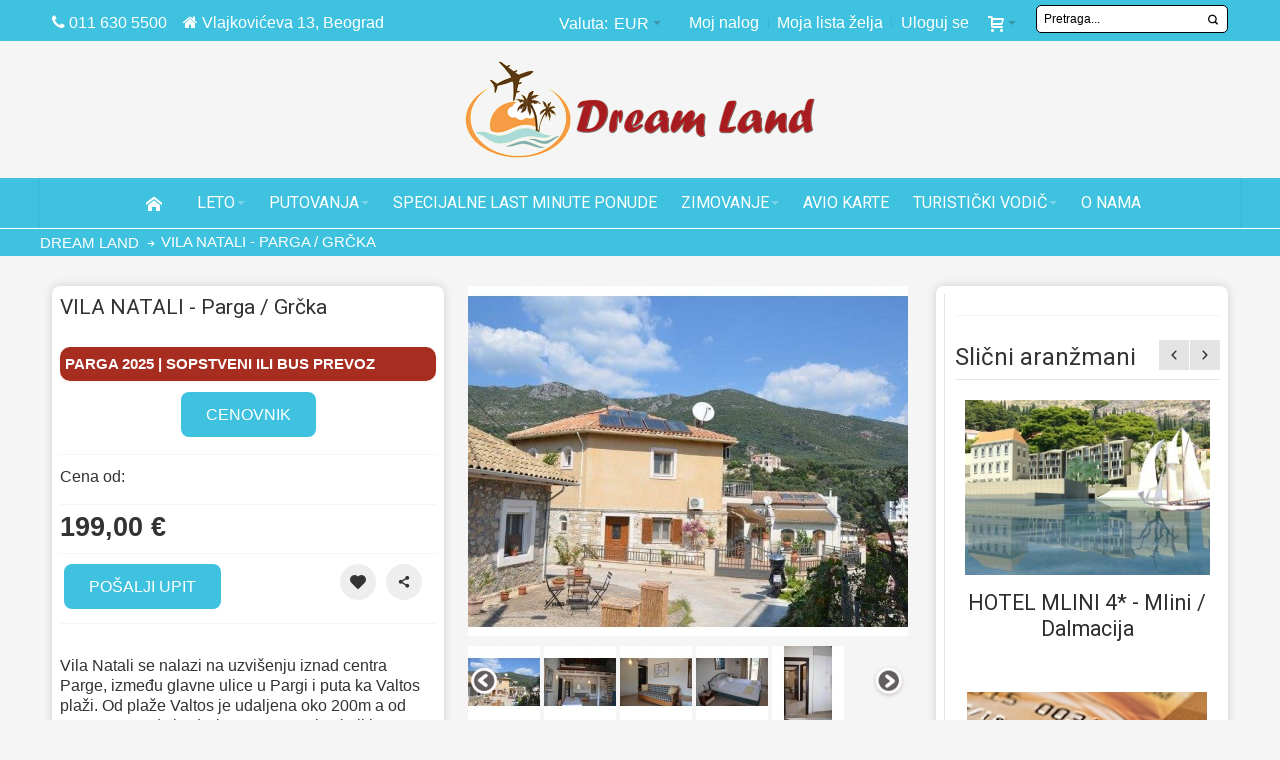

--- FILE ---
content_type: text/html; charset=UTF-8
request_url: https://www.dreamland.travel/vila-natali-parga-grcka
body_size: 36472
content:
<!DOCTYPE html PUBLIC "-//W3C//DTD XHTML 1.0 Strict//EN" "http://www.w3.org/TR/xhtml1/DTD/xhtml1-strict.dtd">
<html xmlns="http://www.w3.org/1999/xhtml" xml:lang="sr" lang="sr">
<head>
<meta http-equiv="Content-Type" content="text/html; charset=utf-8" />
<title>VILA NATALI - Parga / Grčka</title>
<meta name="viewport" content="width=device-width, initial-scale=1, maximum-scale=1" />
<meta name="description" content="Vila Natali se nalazi na uzvišenju iznad centra Parge, između glavne ulice u Pargi i puta ka Valtos plaži. Od plaže Valtos je udaljena oko 200m a od centra Parge..." />
<meta name="keywords" content="Vila Natali Parga, Parga apartmani Leto autobusom, Parga letovanje smeštaj, ponuda Grčka Parga letovanje, aranžmani Grčka Parga, Vila Natali u Pargi, apartmani Parga Leto, Grčka letovanje Parga apartmani" />
<meta name="robots" content="INDEX,FOLLOW" />
<!-- OG -->
<meta property="og:title" content="VILA NATALI - Parga / Grčka" />
<meta property="og:type" content="product" />
<meta property="og:image" content="https://www.dreamland.travel/media/catalog/product/cache/1/small_image/200x200/9df78eab33525d08d6e5fb8d27136e95/v/i/vila_natali_parga_grcka.jpg" />
<meta property="og:url" content="https://www.dreamland.travel/vila-natali-parga-grcka" />
<meta property="og:description"
content="Vila Natali se nalazi na uzvi&scaron;enju iznad centra Parge, između glavne ulice u Pargi i puta ka Valtos plaži. Od plaže Valtos je udaljena oko 200m a od centra Parge (crkva) oko 300m.&nbsp;Duplex koji je predviđen za na&scaron;e goste se nalazi na prvom spratu i ima prelep pogled na krovove Parge i prirodnu lepotu samog mesta.
Parga&nbsp;je mesto u Jonskom moru i najpopularnije je letovali&scaron;te u oblasti Epir koja se nalazi u severozapadnom delu Grčke. Centar ove oblasti je grad Janjine, a&nbsp;Parga se nalazi 60 km jugozapadno od grada.&nbsp;Parga je poznata po predivnoj prirodi i po maslinovom ulju, a brda su prekrivena brojnim maslinjacima.&nbsp;" />
<meta property="og:site_name" content="Srpski" />
<meta property="twitter:title" content="VILA NATALI - Parga / Grčka" />
<meta name="twitter:description"
content="Vila Natali se nalazi na uzvi&scaron;enju iznad centra Parge, između glavne ulice u Pargi i puta ka Valtos plaži. Od plaže Valtos je udaljena oko 200m a od centra Parge (crkva) oko 300m.&nbsp;Duplex koji je predviđen za na&scaron;e goste se nalazi na prvom spratu i ima prelep pogled na krovove Parge i prirodnu lepotu samog mesta.
Parga&nbsp;je mesto u Jonskom moru i najpopularnije je letovali&scaron;te u oblasti Epir koja se nalazi u severozapadnom delu Grčke. Centar ove oblasti je grad Janjine, a&nbsp;Parga se nalazi 60 km jugozapadno od grada.&nbsp;Parga je poznata po predivnoj prirodi i po maslinovom ulju, a brda su prekrivena brojnim maslinjacima.&nbsp;" />
<meta name="twitter:card" content="summary_large_image" />
<meta property="twitter:image" content="https://www.dreamland.travel/media/catalog/product/cache/1/small_image/200x200/9df78eab33525d08d6e5fb8d27136e95/v/i/vila_natali_parga_grcka.jpg" />
<meta name="twitter:site" content="@dreamland_rs" />
<meta name="twitter:creator" content="@dreamland_rs" />
<!-- OG -->
<link rel="icon" href="https://www.dreamland.travel/media/favicon/default/dream-fav_1.png" type="image/x-icon" />
<link rel="shortcut icon" href="https://www.dreamland.travel/media/favicon/default/dream-fav_1.png" type="image/x-icon" />
<link rel="stylesheet" type="text/css" href="https://www.dreamland.travel/media/amoptimization/default/media/css_secure/19f165987e68b790cd38d710909d9df9.css?v=1753717569" />
<link rel="stylesheet" type="text/css" href="https://www.dreamland.travel/media/amoptimization/default/media/css_secure/0210439d1a4d31849d85a27f2255a699.css?v=1756910230" media="all" />
<link rel="stylesheet" type="text/css" href="https://www.dreamland.travel/media/amoptimization/default/media/css_secure/f9f51e8b2b6b4bc5e88457e8b8d0d09f.css?v=1753717569" media="print" />
<link href="https://www.dreamland.travel/turisticki-vodic/rss/index/store_id/1/" title="Turistički vodič - Saveti i vesti iz turizma" rel="alternate" type="application/rss+xml" />
<link rel="canonical" href="https://www.dreamland.travel/vila-natali-parga-grcka" />
<!--[if IE]>
<link rel="stylesheet" type="text/css" href="https://www.dreamland.travel/media/amoptimization/default/media/css_secure/de58db42aca7d1c3b77c6d6d4922faad.css?v=1753717569" media="all" />
<![endif]-->
<!--[if lte IE 7]>
<link rel="stylesheet" type="text/css" href="https://www.dreamland.travel/media/amoptimization/default/media/css_secure/6380a4bf81bbb2b9438ec73eb722e98e.css?v=1753717569" media="all" />
<![endif]-->
<!--[if lte IE 8]>
<link rel="stylesheet" type="text/css" href="https://www.dreamland.travel/media/amoptimization/default/media/css_secure/a0d475847db017e7bf5715ac13d90f37.css?v=1753717569" media="all" />
<![endif]-->

<style type="text/css">
.footer-container2
{
background-image: url(https://www.dreamland.travel/media/wysiwyg/infortis/ultimo/_patterns/default/1.png);
}
</style><meta name="google-site-verification" content="OrNpI9fI2t7LGVW27f3FcqmVA6Yaxgm_iSfMtmtboeQ" />
<meta name="google-site-verification" content="355dzqGWbCKJbxHaeRRHLsWOyNYJy07XdpY1fFq3Kco" />
<meta name="google-site-verification" content="K5IFUm6lVbIshFucjkr5zfy3r5TxGduuC-RJ7GewOB8" />
<!-- Google tag (gtag.js) -->
<meta name="facebook-domain-verification" content="xvi2q236bw8cf50zojurf5spaki9im" />
<div id="fb-root"></div>
<!-- Facebook Pixel Code -->
<noscript>
<img height="1" width="1"
src="https://www.facebook.com/tr?id=1675764829117676&ev=PageView
&noscript=1"/>
</noscript>
<!-- End Facebook Pixel Code -->
<!-- Google tag (gtag.js) -->
<link href='//fonts.googleapis.com/css?family=Roboto&amp;subset=latin-ext' rel='stylesheet' type='text/css' />
</head>
<body class=" catalog-product-view shadow responsive catalog-product-view product-vila-natali-parga-grcka ">
<div id="root-wrapper">
<div class="wrapper">
<noscript>
<div class="global-site-notice noscript">
<div class="notice-inner">
<p>
<strong>JavaScript seems to be disabled in your browser.</strong><br />
You must have JavaScript enabled in your browser to utilize the functionality of this website. </p>
</div>
</div>
</noscript>
<div class="page">
<div id="top" class="header-container header-regular">
<div class="header-container2">
<div class="header-container3">
<div class="header-top-container">
<div class="header-top header container clearer">
<div class="inner-container">
<div class="left-column">
<div class="item item-left hide-below-960">
<p class="welcome-msg"><i class="fa fa-phone"></i> 011 630 5500&nbsp; &nbsp; <i class="fa fa-home"></i> Vlajkovićeva 13, Beograd </p>
</div>
<div class="item item-left mobile-phone">
<p class="welcome-msg"><i class="fa fa-phone"></i> 011 630 5500 i 630 5667 Radno vreme: Ponedeljak - Petak 09-20h Subota 09-15h</p>
</div>
<a href="tel:+381116305500" class="phone-fixed">
<i class="fa fa-phone"></i>
</a>
</div> <!-- end: left column -->
<div class="right-column">
<div class="item item-right"><div id="search-wrapper-regular">
<div id="header-search" class="skip-content skip-content--style search-wrapper">
<form id="searchautocomplete_form" action="https://www.dreamland.travel/catalogsearch/result/" method="get">
<div class="form-search">
<label for="search">Search:</label>
<input id="search_input" type="text" name="keyword" value="" class="input-text" maxlength="128" />
<input id="search" type="hidden" name="q" value="" class="input-text" maxlength="128" />
<button type="submit" title="Pretraži" class="button"><span><span>Pretraži</span></span></button>
<div id="search_autocomplete" class="search-autocomplete"></div>
</div>
</form>
<div id="boxResults" style="display:none;">
<a class="close-dropdown" href="javascript://" onclick="closeSearchResultBox()" title="Close" alt="Close">X</a>
<div id="listResults" style="display:none;">
</div>
<div id="resultNotice">
<label id="resultLabel">Search result</label>
</div>
</div>
</div>
</div>
</div>
<div class="item item-right"><div id="user-menu-wrapper-regular">
<div id="user-menu" class="user-menu">
<div id="mini-cart-wrapper-regular">
<div id="mini-cart" class="mini-cart dropdown is-empty">
<a href="#header-cart" class="mini-cart-heading dropdown-heading cover skip-link skip-cart">
<span>
<span class="icon ic ic-cart"></span>
<span class="label" style="display:none;">Korpa</span>
<span class="caret">&nbsp;</span>
</span>
</a> <!-- end: heading -->
<div id="header-cart" class="mini-cart-content dropdown-content left-hand block block block-cart skip-content skip-content--style">
<div class="block-content-inner">
<div class="empty">Nemate nijedan aranžman u korpi.</div>
</div> <!-- end: inner block -->
</div> <!-- end: dropdown-content -->
</div> <!-- end: mini-cart -->
</div> <!-- end: mini-cart-wrapper-regular -->

<div id="account-links-wrapper-regular">
<div id="header-account" class="top-links links-wrapper-separators-left skip-content skip-content--style">
<ul class="links">
<li class="first" ><a href="https://www.dreamland.travel/customer/account/" title="Moj nalog" >Moj nalog</a></li>
<li ><a href="https://www.dreamland.travel/wishlist/" title="Moja lista želja" >Moja lista želja</a></li>
<li class=" last" ><a href="https://www.dreamland.travel/customer/account/login/" title="Uloguj se" >Uloguj se</a></li>
</ul>
 </div>
</div>
</div> <!-- end: user-menu -->
</div></div>
<div id="currency-switcher-wrapper-regular" class="item item-right">
<div class="currency-switcher dropdown">
<a href="#" class="dropdown-heading cover">
<span>
<span class="label hide-below-768">Valuta:</span>
<span class="value">EUR</span>
<span class="caret">&nbsp;</span>
</span>
</a>
<ul class="dropdown-content left-hand"><li class="current">EUR - Evro</li><li><a href="https://www.dreamland.travel/directory/currency/switch/currency/RSD/uenc/aHR0cHM6Ly93d3cuZHJlYW1sYW5kLnRyYXZlbC92aWxhLW5hdGFsaS1wYXJnYS1ncmNrYQ,,/">RSD - Srpski dinar</a></li></ul> </div>
</div>
<div id="lang-switcher-wrapper-regular" class="item item-right"></div>
</div> <!-- end: right column -->
</div> <!-- end: inner-container -->
</div> <!-- end: header-top -->
</div> <!-- end: header-top-container -->
<div class="header-primary-container">
<div class="header-primary header container">
<div class="inner-container">
<div class="hp-blocks-holder skip-links--5">
<!-- Mobile logo -->
<div class="logo-wrapper--mobile">
<a class="logo logo--mobile" href="https://www.dreamland.travel/" title="Dream Land Travel">
<img src="https://www.dreamland.travel/skin/frontend/ultimo/dream/images/dram-logo.png" alt="Dream Land Travel" />
</a>
</div>
<div class="clearer after-mobile-logo"></div>
<!-- Skip links -->
<a href="#header-nav" class="skip-link skip-nav">
<span class="icon ic ic-menu"></span>
<span class="label">Menu</span>
</a>
<a href="#header-search" class="skip-link skip-search">
<span class="icon ic ic-search"></span>
<span class="label">Pretraži</span>
</a>
<a href="#header-account" class="skip-link skip-account">
<span class="icon ic ic-user"></span>
<span class="label">Moj nalog</span>
</a>
<a href="tel:+381 11 630 5500" class="skip-link skip-phone">
<span class="icon fa fa-phone"></span>
<span class="label">Phone +381 11 630 5500</span>
</a>
<!-- Mini cart wrapper for cart and its skip link on mobile devices -->
<div id="mini-cart-wrapper-mobile"></div>
<div class="skip-links-clearer clearer"></div>
<!-- end: Skip links -->
<!-- Additional containers for elements displayed on mobile devices -->
<div id="search-wrapper-mobile"></div>
<div id="user-menu-wrapper-mobile"></div>
<!-- Primary columns -->
<!-- Central column -->
<div class="hp-block central-column grid12-12">
<div class="item"><div class="logo-wrapper logo-wrapper--regular">
<a class="logo logo--regular" href="https://www.dreamland.travel/" title="Dream Land Travel"><strong>Dream Land Travel</strong><img src="https://www.dreamland.travel/skin/frontend/ultimo/dream/images/dram-logo.png" alt="Dream Land Travel" /></a>
</div>
</div>
</div> <!-- end: central column -->
</div> <!-- end: hp-blocks-holder -->
</div> <!-- end: inner-container -->
</div> <!-- end: header-primary -->
</div> <!-- end: header-primary-container -->
<div id="header-nav" class="nav-container skip-content sticky-container">
<div class="nav container clearer">
<div class="inner-container">
<div class="mobnav-trigger-wrapper clearer">
<a class="mobnav-trigger" href="#">
<span class="trigger-icon"><span class="line"></span><span class="line"></span><span class="line"></span></span>
<span>Menu</span>
</a>
</div>
<ul id="nav" class="nav-regular opt-fx-fade-inout centered opt-sb0">
<li id="nav-holder1" class="nav-item level0 level-top nav-holder"></li>
<li id="nav-holder2" class="nav-item level0 level-top nav-holder"></li>
<li id="nav-holder3" class="nav-item level0 level-top nav-holder"></li>
<li class="nav-item nav-item--home level0 level-top">
<a class="level-top" href="https://www.dreamland.travel/"><span class="ic ic-home"></span></a>
</li>
<li class="nav-item level0 nav-1 level-top first nav-item--parent mega nav-item--only-subcategories parent"><a href="https://www.dreamland.travel/leto-letovanje" class="level-top"><span>LETO</span><span class="caret">&nbsp;</span></a><span class="opener"></span><div class="nav-panel--dropdown nav-panel full-width"><div class="nav-panel-inner"><div class="nav-block--center grid12-12"><ul class="level0 nav-submenu nav-submenu--mega dd-itemgrid dd-itemgrid-4col"><li class="nav-item level1 nav-1-1 first nav-item--only-subcategories parent"><a href="https://www.dreamland.travel/leto-letovanje/egipat-letovanje"><span>EGIPAT LETO </span><span class="caret">&nbsp;</span></a><span class="opener"></span><ul class="level1 nav-submenu nav-panel"><li class="nav-item level2 nav-1-1-1 first classic"><a href="https://www.dreamland.travel/leto-letovanje/egipat-letovanje/hurgada-letovanje"><span>HURGADA </span></a></li><li class="nav-item level2 nav-1-1-2 last classic"><a href="https://www.dreamland.travel/leto-letovanje/egipat-letovanje/almaza-bay-egipat"><span>ALMAZA BAY EGIPAT</span></a></li></ul></li><li class="nav-item level1 nav-1-2 nav-item--only-subcategories parent"><a href="https://www.dreamland.travel/leto-letovanje/tunis-letovanje"><span>TUNIS LETOVANJE </span><span class="caret">&nbsp;</span></a><span class="opener"></span><ul class="level1 nav-submenu nav-panel"><li class="nav-item level2 nav-1-2-3 first classic"><a href="https://www.dreamland.travel/leto-letovanje/tunis-letovanje/hamamet-letovanje"><span>HAMAMET LETO </span></a></li><li class="nav-item level2 nav-1-2-4 classic"><a href="https://www.dreamland.travel/leto-letovanje/tunis-letovanje/port-el-kantaoui-letovanje"><span>PORT EL KANTAUI LETO </span></a></li><li class="nav-item level2 nav-1-2-5 classic"><a href="https://www.dreamland.travel/leto-letovanje/tunis-letovanje/yasmin-hamamet-letovanje"><span>JASMIN HAMAMET LETO </span></a></li><li class="nav-item level2 nav-1-2-6 classic"><a href="https://www.dreamland.travel/leto-letovanje/tunis-letovanje/skanes-monastir-letovanje"><span>SKANES MONASTIR LETO </span></a></li><li class="nav-item level2 nav-1-2-7 classic"><a href="https://www.dreamland.travel/leto-letovanje/tunis-letovanje/sus-mahdia-letovanje"><span>SUS MAHDIA LETO </span></a></li><li class="nav-item level2 nav-1-2-8 last classic"><a href="https://www.dreamland.travel/leto-letovanje/tunis-letovanje/djerba-letovanje"><span>DJERBA LETO </span></a></li></ul></li><li class="nav-item level1 nav-1-3 nav-item--only-subcategories parent"><a href="https://www.dreamland.travel/leto-letovanje/turska-letovanje"><span>TURSKA LETO </span><span class="caret">&nbsp;</span></a><span class="opener"></span><ul class="level1 nav-submenu nav-panel"><li class="nav-item level2 nav-1-3-9 first classic"><a href="https://www.dreamland.travel/leto-letovanje/turska-letovanje/antalija-lara-letovanje"><span>ANTALIJA LETO </span></a></li><li class="nav-item level2 nav-1-3-10 classic"><a href="https://www.dreamland.travel/leto-letovanje/turska-letovanje/alanja-letovanje"><span>ALANJA LETO </span></a></li><li class="nav-item level2 nav-1-3-11 classic"><a href="https://www.dreamland.travel/leto-letovanje/turska-letovanje/kemer-letovanje"><span>KEMER LETO </span></a></li><li class="nav-item level2 nav-1-3-12 classic"><a href="https://www.dreamland.travel/leto-letovanje/turska-letovanje/belek-letovanje"><span>BELEK </span></a></li><li class="nav-item level2 nav-1-3-13 classic"><a href="https://www.dreamland.travel/leto-letovanje/turska-letovanje/side-letovanje"><span>SIDE TURSKA </span></a></li><li class="nav-item level2 nav-1-3-14 classic"><a href="https://www.dreamland.travel/leto-letovanje/turska-letovanje/bodrum-letovanje"><span>BODRUM LETO </span></a></li><li class="nav-item level2 nav-1-3-15 classic"><a href="https://www.dreamland.travel/leto-letovanje/turska-letovanje/marmaris-letovanje"><span>MARMARIS LETO </span></a></li><li class="nav-item level2 nav-1-3-16 classic"><a href="https://www.dreamland.travel/leto-letovanje/turska-letovanje/kusadasi-letovanje"><span>KUŠADASI LETO </span></a></li><li class="nav-item level2 nav-1-3-17 classic"><a href="https://www.dreamland.travel/leto-letovanje/turska-letovanje/fetije-letovanje"><span>FETIJE LETOVANJE </span></a></li><li class="nav-item level2 nav-1-3-18 classic"><a href="https://www.dreamland.travel/leto-letovanje/turska-letovanje/sarimsakli-leto"><span>SARIMSAKLI LETO </span></a></li><li class="nav-item level2 nav-1-3-19 classic"><a href="https://www.dreamland.travel/leto-letovanje/turska-letovanje/turska-dvoje-dece-letovanje"><span>TURSKA DVOJE DECE GRATIS</span></a></li><li class="nav-item level2 nav-1-3-20 last classic"><a href="https://www.dreamland.travel/leto-letovanje/turska-letovanje/turska-hoteli-samo-za-odrasle"><span>TURSKA HOTELI ZA ODRASLE</span></a></li></ul></li><li class="nav-item level1 nav-1-4 nav-item--only-subcategories parent"><a href="https://www.dreamland.travel/leto-letovanje/grcka-letovanje"><span>GRČKA LETO </span><span class="caret">&nbsp;</span></a><span class="opener"></span><ul class="level1 nav-submenu nav-panel"><li class="nav-item level2 nav-1-4-21 first nav-item--parent classic nav-item--only-subcategories parent"><a href="https://www.dreamland.travel/leto-letovanje/grcka-letovanje/halkidiki-letovanje-hoteli"><span>HALKIDIKI HOTELI LETO </span><span class="caret">&nbsp;</span></a><span class="opener"></span><ul class="level2 nav-submenu nav-panel--dropdown nav-panel"><li class="nav-item level3 nav-1-4-21-1 first classic"><a href="https://www.dreamland.travel/leto-letovanje/grcka-letovanje/halkidiki-letovanje-hoteli/kasandra-letovanje-hoteli"><span>KASANDRA HOTELI HALKIDIKI LETO </span></a></li><li class="nav-item level3 nav-1-4-21-2 classic"><a href="https://www.dreamland.travel/leto-letovanje/grcka-letovanje/halkidiki-letovanje-hoteli/sitonija-letovanje-hoteli"><span>SITONIJA HOTELI LETO </span></a></li><li class="nav-item level3 nav-1-4-21-3 classic"><a href="https://www.dreamland.travel/leto-letovanje/grcka-letovanje/halkidiki-letovanje-hoteli/atos-letovanje-hoteli"><span>ATOS HOTELI LETO </span></a></li><li class="nav-item level3 nav-1-4-21-4 last classic"><a href="https://www.dreamland.travel/leto-letovanje/grcka-letovanje/halkidiki-letovanje-hoteli/halkidiki-hoteli-deca-gratis"><span>HOTELI DECA GRATIS HALKIDIKI </span></a></li></ul></li><li class="nav-item level2 nav-1-4-22 classic"><a href="https://www.dreamland.travel/leto-letovanje/grcka-letovanje/rodos-letovanje"><span>RODOS LETO </span></a></li><li class="nav-item level2 nav-1-4-23 classic"><a href="https://www.dreamland.travel/leto-letovanje/grcka-letovanje/zakintos-letovanje"><span>ZAKINTOS </span></a></li><li class="nav-item level2 nav-1-4-24 classic"><a href="https://www.dreamland.travel/leto-letovanje/grcka-letovanje/krit-letovanje"><span>KRIT LETO </span></a></li><li class="nav-item level2 nav-1-4-25 classic"><a href="https://www.dreamland.travel/leto-letovanje/grcka-letovanje/skijatos-letovanje"><span>SKIJATOS LETO </span></a></li><li class="nav-item level2 nav-1-4-26 classic"><a href="https://www.dreamland.travel/leto-letovanje/grcka-letovanje/krf-letovanje"><span>KRF LETO </span></a></li><li class="nav-item level2 nav-1-4-27 classic"><a href="https://www.dreamland.travel/leto-letovanje/grcka-letovanje/kefalonija-letovanje"><span>KEFALONIJA LETO </span></a></li><li class="nav-item level2 nav-1-4-28 nav-item--parent classic nav-item--only-subcategories parent"><a href="https://www.dreamland.travel/leto-letovanje/grcka-letovanje/tasos-letovanje"><span>TASOS </span><span class="caret">&nbsp;</span></a><span class="opener"></span><ul class="level2 nav-submenu nav-panel--dropdown nav-panel"><li class="nav-item level3 nav-1-4-28-5 first classic"><a href="https://www.dreamland.travel/leto-letovanje/grcka-letovanje/tasos-letovanje/tasos-hoteli"><span>TASOS HOTELI </span></a></li><li class="nav-item level3 nav-1-4-28-6 last classic"><a href="https://www.dreamland.travel/leto-letovanje/grcka-letovanje/tasos-letovanje/tasos-apartmani-smestaj"><span>TASOS SMEŠTAJ </span></a></li></ul></li><li class="nav-item level2 nav-1-4-29 classic"><a href="https://www.dreamland.travel/leto-letovanje/grcka-letovanje/lefkada-letovanje"><span>LEFKADA </span></a></li><li class="nav-item level2 nav-1-4-30 classic"><a href="https://www.dreamland.travel/leto-letovanje/grcka-letovanje/santorini-leto-letovanje-grcka"><span>SANTORINI LETOVANJE </span></a></li><li class="nav-item level2 nav-1-4-31 classic"><a href="https://www.dreamland.travel/leto-letovanje/grcka-letovanje/mikonos-letovanje"><span>MIKONOS LETO </span></a></li><li class="nav-item level2 nav-1-4-32 classic"><a href="https://www.dreamland.travel/leto-letovanje/grcka-letovanje/parga-letovanje"><span>PARGA LETO </span></a></li><li class="nav-item level2 nav-1-4-33 nav-item--parent classic nav-item--only-subcategories parent"><a href="https://www.dreamland.travel/leto-letovanje/grcka-letovanje/halkidiki-letovanje-apartmani"><span>HALKIDIKI APARTMANI LETO </span><span class="caret">&nbsp;</span></a><span class="opener"></span><ul class="level2 nav-submenu nav-panel--dropdown nav-panel"><li class="nav-item level3 nav-1-4-33-7 first classic"><a href="https://www.dreamland.travel/leto-letovanje/grcka-letovanje/halkidiki-letovanje-apartmani/kasandra-letovanje-apartmani"><span>KASANDRA APARTMANI LETO </span></a></li><li class="nav-item level3 nav-1-4-33-8 classic"><a href="https://www.dreamland.travel/leto-letovanje/grcka-letovanje/halkidiki-letovanje-apartmani/sitonija-apartmani-leto"><span>SITONIJA APARTMANI LETO </span></a></li><li class="nav-item level3 nav-1-4-33-9 last classic"><a href="https://www.dreamland.travel/leto-letovanje/grcka-letovanje/halkidiki-letovanje-apartmani/atos-apartmani-leto"><span>GRČKA ATOS APARTMANI LETOVANJE </span></a></li></ul></li><li class="nav-item level2 nav-1-4-34 classic"><a href="https://www.dreamland.travel/leto-letovanje/grcka-letovanje/sarti-letovanje"><span>SARTI APARTMANI </span></a></li><li class="nav-item level2 nav-1-4-35 classic"><a href="https://www.dreamland.travel/leto-letovanje/grcka-letovanje/neos-marmaras-letovanje"><span>NEOS MARMARAS SMEŠTAJ LETO </span></a></li><li class="nav-item level2 nav-1-4-36 classic"><a href="https://www.dreamland.travel/leto-letovanje/grcka-letovanje/nikiti-apartmani-sitonija-letovanje"><span>NIKITI SMEŠTAJ </span></a></li><li class="nav-item level2 nav-1-4-37 classic"><a href="https://www.dreamland.travel/leto-letovanje/grcka-letovanje/toroni-letovanje"><span>TORONI SMEŠTAJ </span></a></li><li class="nav-item level2 nav-1-4-38 classic"><a href="https://www.dreamland.travel/leto-letovanje/grcka-letovanje/grcka-all-inclusive"><span>GRČKA ALL INCLUSIVE</span></a></li><li class="nav-item level2 nav-1-4-39 classic"><a href="https://www.dreamland.travel/leto-letovanje/grcka-letovanje/grcka-ostrva"><span>GRČKA OSTRVA</span></a></li><li class="nav-item level2 nav-1-4-40 classic"><a href="https://www.dreamland.travel/leto-letovanje/grcka-letovanje/samos-letovanje"><span>SAMOS LETO </span></a></li><li class="nav-item level2 nav-1-4-41 classic"><a href="https://www.dreamland.travel/leto-letovanje/grcka-letovanje/kos-letovanje"><span>KOS GRČKA LETO </span></a></li><li class="nav-item level2 nav-1-4-42 last classic"><a href="https://www.dreamland.travel/leto-letovanje/grcka-letovanje/vile-sa-bazenom-grcka"><span>VILE SA BAZENOM GRČKA</span></a></li></ul></li><li class="nav-item level1 nav-1-5 nav-item--only-subcategories parent"><a href="https://www.dreamland.travel/leto-letovanje/kipar-letovanje"><span>KIPAR LETO </span><span class="caret">&nbsp;</span></a><span class="opener"></span><ul class="level1 nav-submenu nav-panel"><li class="nav-item level2 nav-1-5-43 first classic"><a href="https://www.dreamland.travel/leto-letovanje/kipar-letovanje/aja-napa-letovanje"><span>AJA NAPA LETO </span></a></li><li class="nav-item level2 nav-1-5-44 classic"><a href="https://www.dreamland.travel/leto-letovanje/kipar-letovanje/larnaka-letovanje"><span>LARNAKA LETO </span></a></li><li class="nav-item level2 nav-1-5-45 classic"><a href="https://www.dreamland.travel/leto-letovanje/kipar-letovanje/protaras-letovanje"><span>PROTARAS LETO </span></a></li><li class="nav-item level2 nav-1-5-46 last classic"><a href="https://www.dreamland.travel/leto-letovanje/kipar-letovanje/limasol-letovanje"><span>LIMASOL LETO </span></a></li></ul></li><li class="nav-item level1 nav-1-6 nav-item--only-subcategories parent"><a href="https://www.dreamland.travel/leto-letovanje/italija-letovanje"><span>ITALIJA LETO </span><span class="caret">&nbsp;</span></a><span class="opener"></span><ul class="level1 nav-submenu nav-panel"><li class="nav-item level2 nav-1-6-47 first classic"><a href="https://www.dreamland.travel/leto-letovanje/italija-letovanje/sicilija-letovanje"><span>SICILIJA LETO </span></a></li><li class="nav-item level2 nav-1-6-48 last classic"><a href="https://www.dreamland.travel/leto-letovanje/italija-letovanje/sardinija-letovanje"><span>SARDINIJA LETO </span></a></li></ul></li><li class="nav-item level1 nav-1-7 nav-item--only-subcategories parent"><a href="https://www.dreamland.travel/leto-letovanje/spanija-letovanje"><span>ŠPANIJA LETO </span><span class="caret">&nbsp;</span></a><span class="opener"></span><ul class="level1 nav-submenu nav-panel"><li class="nav-item level2 nav-1-7-49 first classic"><a href="https://www.dreamland.travel/leto-letovanje/spanija-letovanje/majorka-letovanje"><span>MAJORKA LETO </span></a></li><li class="nav-item level2 nav-1-7-50 classic"><a href="https://www.dreamland.travel/leto-letovanje/spanija-letovanje/kosta-brava-letovanje"><span>KOSTA BRAVA LETO </span></a></li><li class="nav-item level2 nav-1-7-51 classic"><a href="https://www.dreamland.travel/leto-letovanje/spanija-letovanje/ibica-letovanje"><span>IBICA LETOVANJE </span></a></li><li class="nav-item level2 nav-1-7-52 classic"><a href="https://www.dreamland.travel/leto-letovanje/spanija-letovanje/kosta-dorada-letovanje"><span>KOSTA DORADA LETO </span></a></li><li class="nav-item level2 nav-1-7-53 classic"><a href="https://www.dreamland.travel/leto-letovanje/spanija-letovanje/malaga-letovanje"><span>MALAGA LETO </span></a></li><li class="nav-item level2 nav-1-7-54 last classic"><a href="https://www.dreamland.travel/leto-letovanje/spanija-letovanje/tenerife-letovanje"><span>TENERIFE LETOVANJE</span></a></li></ul></li><li class="nav-item level1 nav-1-8 nav-item--only-subcategories parent"><a href="https://www.dreamland.travel/leto-letovanje/hrvatska-leto-letovanje"><span>HRVATSKA LETOVANJE </span><span class="caret">&nbsp;</span></a><span class="opener"></span><ul class="level1 nav-submenu nav-panel"><li class="nav-item level2 nav-1-8-55 first classic"><a href="https://www.dreamland.travel/leto-letovanje/hrvatska-leto-letovanje/istra-letovanje"><span>ISTRA LETO </span></a></li><li class="nav-item level2 nav-1-8-56 classic"><a href="https://www.dreamland.travel/leto-letovanje/hrvatska-leto-letovanje/dalmacija-letovanje"><span>DALMACIJA LETO </span></a></li><li class="nav-item level2 nav-1-8-57 last classic"><a href="https://www.dreamland.travel/leto-letovanje/hrvatska-leto-letovanje/hrvatska-ostrva-letovanje"><span>HRVATSKA OSTRVA LETO </span></a></li></ul></li><li class="nav-item level1 nav-1-9"><a href="https://www.dreamland.travel/leto-letovanje/malta-letovanje"><span>MALTA LETOVANJE </span></a></li><li class="nav-item level1 nav-1-10"><a href="https://www.dreamland.travel/leto-letovanje/slovenija-letovanje"><span>SLOVENIJA LETOVANJE </span></a></li><li class="nav-item level1 nav-1-11 nav-item--only-subcategories parent"><a href="https://www.dreamland.travel/leto-letovanje/srbija-letovanje-leto"><span>SRBIJA LETOVANJE </span><span class="caret">&nbsp;</span></a><span class="opener"></span><ul class="level1 nav-submenu nav-panel"><li class="nav-item level2 nav-1-11-58 first classic"><a href="https://www.dreamland.travel/leto-letovanje/srbija-letovanje-leto/beograd-hoteli"><span>BEOGRAD HOTELI</span></a></li><li class="nav-item level2 nav-1-11-59 classic"><a href="https://www.dreamland.travel/leto-letovanje/srbija-letovanje-leto/kopaonik-letovanje"><span>KOPAONIK LETO </span></a></li><li class="nav-item level2 nav-1-11-60 classic"><a href="https://www.dreamland.travel/leto-letovanje/srbija-letovanje-leto/vrsac-hoteli"><span>VRŠAC HOTELI</span></a></li><li class="nav-item level2 nav-1-11-61 classic"><a href="https://www.dreamland.travel/leto-letovanje/srbija-letovanje-leto/zlatibor-letovanje-2020"><span>ZLATIBOR LETOVANJE </span></a></li><li class="nav-item level2 nav-1-11-62 classic"><a href="https://www.dreamland.travel/leto-letovanje/srbija-letovanje-leto/tara-letovanje-2020"><span>TARA LETOVANJE </span></a></li><li class="nav-item level2 nav-1-11-63 classic"><a href="https://www.dreamland.travel/leto-letovanje/srbija-letovanje-leto/divcibare-letovanje-2023"><span>DIVČIBARE LETOVANJE </span></a></li><li class="nav-item level2 nav-1-11-64 last classic"><a href="https://www.dreamland.travel/leto-letovanje/srbija-letovanje-leto/vrnjacka-banja-hoteli"><span>VRNJAČKA BANJA HOTELI </span></a></li></ul></li><li class="nav-item level1 nav-1-12 last nav-item--only-subcategories parent"><a href="https://www.dreamland.travel/leto-letovanje/crna-gora-letovanje"><span>CRNA GORA LETOVANJE </span><span class="caret">&nbsp;</span></a><span class="opener"></span><ul class="level1 nav-submenu nav-panel"><li class="nav-item level2 nav-1-12-65 first classic"><a href="https://www.dreamland.travel/leto-letovanje/crna-gora-letovanje/budva-letovanje"><span>BUDVA LETO </span></a></li><li class="nav-item level2 nav-1-12-66 classic"><a href="https://www.dreamland.travel/leto-letovanje/crna-gora-letovanje/herceg-novi-letovanje"><span>HERCEG NOVI LETO </span></a></li><li class="nav-item level2 nav-1-12-67 classic"><a href="https://www.dreamland.travel/leto-letovanje/crna-gora-letovanje/ulcinj-i-ada-bojana-letovanje"><span>ULCINJ I ADA BOJANA LETO </span></a></li><li class="nav-item level2 nav-1-12-68 classic"><a href="https://www.dreamland.travel/leto-letovanje/crna-gora-letovanje/petrovac-letovanje"><span>PETROVAC LETO </span></a></li><li class="nav-item level2 nav-1-12-69 last classic"><a href="https://www.dreamland.travel/leto-letovanje/crna-gora-letovanje/bar-letovanje"><span>BAR LETO </span></a></li></ul></li></ul></div></div></div></li><li class="nav-item level0 nav-2 level-top nav-item--parent classic nav-item--only-subcategories parent"><a href="https://www.dreamland.travel/grupna-i-individualna-putovanja-metropole" class="level-top"><span>PUTOVANJA</span><span class="caret">&nbsp;</span></a><span class="opener"></span><ul class="level0 nav-submenu nav-panel--dropdown nav-panel"><li class="nav-item level1 nav-2-1 first nav-item--parent classic nav-item--only-subcategories parent"><a href="https://www.dreamland.travel/grupna-i-individualna-putovanja-metropole/daleke-destinacije-egzoticna-putovanja-aranzmani"><span>DALEKE DESTINACIJE </span><span class="caret">&nbsp;</span></a><span class="opener"></span><ul class="level1 nav-submenu nav-panel--dropdown nav-panel"><li class="nav-item level2 nav-2-1-1 first classic"><a href="https://www.dreamland.travel/grupna-i-individualna-putovanja-metropole/daleke-destinacije-egzoticna-putovanja-aranzmani/maldivi"><span>MALDIVI LETOVANJE</span></a></li><li class="nav-item level2 nav-2-1-2 classic"><a href="https://www.dreamland.travel/grupna-i-individualna-putovanja-metropole/daleke-destinacije-egzoticna-putovanja-aranzmani/dominikana"><span>DOMINIKANSKA REPUBLIKA LETOVANJE</span></a></li><li class="nav-item level2 nav-2-1-3 classic"><a href="https://www.dreamland.travel/grupna-i-individualna-putovanja-metropole/daleke-destinacije-egzoticna-putovanja-aranzmani/zanzibar"><span>ZANZIBAR LETOVANJE</span></a></li><li class="nav-item level2 nav-2-1-4 classic"><a href="https://www.dreamland.travel/grupna-i-individualna-putovanja-metropole/daleke-destinacije-egzoticna-putovanja-aranzmani/sejseli-putovanje-letovanje"><span>SEJŠELI </span></a></li><li class="nav-item level2 nav-2-1-5 classic"><a href="https://www.dreamland.travel/grupna-i-individualna-putovanja-metropole/daleke-destinacije-egzoticna-putovanja-aranzmani/kuba-letovanje-aranzmani-putovanje"><span>KUBA </span></a></li><li class="nav-item level2 nav-2-1-6 classic"><a href="https://www.dreamland.travel/grupna-i-individualna-putovanja-metropole/daleke-destinacije-egzoticna-putovanja-aranzmani/bali"><span>BALI PUTOVANJE</span></a></li><li class="nav-item level2 nav-2-1-7 classic"><a href="https://www.dreamland.travel/grupna-i-individualna-putovanja-metropole/daleke-destinacije-egzoticna-putovanja-aranzmani/mauricijus"><span>MAURICIJUS PUTOVANJE</span></a></li><li class="nav-item level2 nav-2-1-8 classic"><a href="https://www.dreamland.travel/grupna-i-individualna-putovanja-metropole/daleke-destinacije-egzoticna-putovanja-aranzmani/kankun-meksiko"><span>KANKUN MEKSIKO PUTOVANJE</span></a></li><li class="nav-item level2 nav-2-1-9 classic"><a href="https://www.dreamland.travel/grupna-i-individualna-putovanja-metropole/daleke-destinacije-egzoticna-putovanja-aranzmani/sri-lanka-putovanje-aranzmani-letovanje"><span>ŠRI LANKA PUTOVANJA</span></a></li><li class="nav-item level2 nav-2-1-10 classic"><a href="https://www.dreamland.travel/grupna-i-individualna-putovanja-metropole/daleke-destinacije-egzoticna-putovanja-aranzmani/tajland-letovanje-ponuda"><span>TAJLAND PUTOVANJE</span></a></li><li class="nav-item level2 nav-2-1-11 nav-item--parent classic nav-item--only-subcategories parent"><a href="https://www.dreamland.travel/grupna-i-individualna-putovanja-metropole/daleke-destinacije-egzoticna-putovanja-aranzmani/dubai-putovanje-aranzmani"><span>DUBAI PUTOVANJE </span><span class="caret">&nbsp;</span></a><span class="opener"></span><ul class="level2 nav-submenu nav-panel--dropdown nav-panel"><li class="nav-item level3 nav-2-1-11-1 first last classic"><a href="https://www.dreamland.travel/grupna-i-individualna-putovanja-metropole/daleke-destinacije-egzoticna-putovanja-aranzmani/dubai-putovanje-aranzmani/dubai-hoteli-na-plazi"><span>DUBAI HOTELI NA PLAŽI</span></a></li></ul></li><li class="nav-item level2 nav-2-1-12 classic"><a href="https://www.dreamland.travel/grupna-i-individualna-putovanja-metropole/daleke-destinacije-egzoticna-putovanja-aranzmani/aruba-letovanje"><span>ARUBA LETOVANJE</span></a></li><li class="nav-item level2 nav-2-1-13 classic"><a href="https://www.dreamland.travel/grupna-i-individualna-putovanja-metropole/daleke-destinacije-egzoticna-putovanja-aranzmani/tajland-puket-aranzmani"><span>TAJLAND PUKET ARANŽMANI</span></a></li><li class="nav-item level2 nav-2-1-14 classic"><a href="https://www.dreamland.travel/grupna-i-individualna-putovanja-metropole/daleke-destinacije-egzoticna-putovanja-aranzmani/kina-putovanje"><span>KINA PUTOVANJE</span></a></li><li class="nav-item level2 nav-2-1-15 classic"><a href="https://www.dreamland.travel/grupna-i-individualna-putovanja-metropole/daleke-destinacije-egzoticna-putovanja-aranzmani/vijetnam-putovanje"><span>VIJETNAM PUTOVANJE</span></a></li><li class="nav-item level2 nav-2-1-16 classic"><a href="https://www.dreamland.travel/grupna-i-individualna-putovanja-metropole/daleke-destinacije-egzoticna-putovanja-aranzmani/japan-putovanje"><span>JAPAN PUTOVANJE</span></a></li><li class="nav-item level2 nav-2-1-17 classic"><a href="https://www.dreamland.travel/grupna-i-individualna-putovanja-metropole/daleke-destinacije-egzoticna-putovanja-aranzmani/barbados-putovanje"><span>BARBADOS PUTOVANJE</span></a></li><li class="nav-item level2 nav-2-1-18 classic"><a href="https://www.dreamland.travel/grupna-i-individualna-putovanja-metropole/daleke-destinacije-egzoticna-putovanja-aranzmani/tenerife"><span>TENERIFE PUTOVANJE</span></a></li><li class="nav-item level2 nav-2-1-19 classic"><a href="https://www.dreamland.travel/grupna-i-individualna-putovanja-metropole/daleke-destinacije-egzoticna-putovanja-aranzmani/oman-putovanje"><span>OMAN PUTOVANJE</span></a></li><li class="nav-item level2 nav-2-1-20 last classic"><a href="https://www.dreamland.travel/grupna-i-individualna-putovanja-metropole/daleke-destinacije-egzoticna-putovanja-aranzmani/maroko-jesenje-putovanje-iskustva"><span>MAROKO PUTOVANJE</span></a></li></ul></li><li class="nav-item level1 nav-2-2 nav-item--parent classic nav-item--only-subcategories parent"><a href="https://www.dreamland.travel/grupna-i-individualna-putovanja-metropole/prolecna-prvi-maj-uskrs-putovanja"><span>PUTOVANJA PRVI MAJ I USKRS </span><span class="caret">&nbsp;</span></a><span class="opener"></span><ul class="level1 nav-submenu nav-panel--dropdown nav-panel"><li class="nav-item level2 nav-2-2-21 first classic"><a href="https://www.dreamland.travel/grupna-i-individualna-putovanja-metropole/prolecna-prvi-maj-uskrs-putovanja/amsterdam-avionom"><span>AMSTERDAM USKRS I PRVI MAJ AVIONOM</span></a></li><li class="nav-item level2 nav-2-2-22 classic"><a href="https://www.dreamland.travel/grupna-i-individualna-putovanja-metropole/prolecna-prvi-maj-uskrs-putovanja/portugalska-tura-uskrs-prvi-maj-avionom"><span>PORTUGALSKA TURA PUTOVANJE</span></a></li><li class="nav-item level2 nav-2-2-23 classic"><a href="https://www.dreamland.travel/grupna-i-individualna-putovanja-metropole/prolecna-prvi-maj-uskrs-putovanja/lisabon-uskrs-prvi-maj-avionom-lisabon-aranzman"><span>LISABON USKRS I PRVI MAJ </span></a></li><li class="nav-item level2 nav-2-2-24 classic"><a href="https://www.dreamland.travel/grupna-i-individualna-putovanja-metropole/prolecna-prvi-maj-uskrs-putovanja/moskva-putovanje-uskrs-prvi-maj"><span>MOSKVA USKRS I PRVI MAJ </span></a></li><li class="nav-item level2 nav-2-2-25 classic"><a href="https://www.dreamland.travel/grupna-i-individualna-putovanja-metropole/prolecna-prvi-maj-uskrs-putovanja/st-peterburg-moskva-petrograd-uskrs-prvi-maj-putovanje-avionom"><span>ST. PETERBURG USKRS I PRVI MAJ </span></a></li><li class="nav-item level2 nav-2-2-26 classic"><a href="https://www.dreamland.travel/grupna-i-individualna-putovanja-metropole/prolecna-prvi-maj-uskrs-putovanja/rim-uskrs-prvi-maj-putovanje-avionom"><span>RIM PRVI MAJ I USKRS AVIONOM</span></a></li><li class="nav-item level2 nav-2-2-27 classic"><a href="https://www.dreamland.travel/grupna-i-individualna-putovanja-metropole/prolecna-prvi-maj-uskrs-putovanja/dubai-uskrs-prvi-maj-putovanje-avionom"><span>DUBAI PRVI MAJ I USKRS</span></a></li><li class="nav-item level2 nav-2-2-28 classic"><a href="https://www.dreamland.travel/grupna-i-individualna-putovanja-metropole/prolecna-prvi-maj-uskrs-putovanja/tunis-prvi-maj-uskrs-putovanje"><span>TUNIS PRVI MAJ </span></a></li><li class="nav-item level2 nav-2-2-29 classic"><a href="https://www.dreamland.travel/grupna-i-individualna-putovanja-metropole/prolecna-prvi-maj-uskrs-putovanja/pariz-uskrs-prvi-maj-avionom"><span>PARIZ USKRS I PRVI MAJ AVIONOM</span></a></li><li class="nav-item level2 nav-2-2-30 classic"><a href="https://www.dreamland.travel/grupna-i-individualna-putovanja-metropole/prolecna-prvi-maj-uskrs-putovanja/madrid-uskrs-prvi-maj-putovanje-avionom"><span>MADRID USKRS I PRVI MAJ AVIONOM</span></a></li><li class="nav-item level2 nav-2-2-31 classic"><a href="https://www.dreamland.travel/grupna-i-individualna-putovanja-metropole/prolecna-prvi-maj-uskrs-putovanja/napulj-avionom-uskrs-prvi-maj"><span>NAPULJ AVIONOM PROLEĆE</span></a></li><li class="nav-item level2 nav-2-2-32 classic"><a href="https://www.dreamland.travel/grupna-i-individualna-putovanja-metropole/prolecna-prvi-maj-uskrs-putovanja/malta-prvi-maj-avionom"><span>MALTA PROLEĆE </span></a></li><li class="nav-item level2 nav-2-2-33 classic"><a href="https://www.dreamland.travel/grupna-i-individualna-putovanja-metropole/prolecna-prvi-maj-uskrs-putovanja/baskija-putovanje-bilbao-san-sebastian-uskrs-prvi-maj"><span>BASKIJA - BILBAO I SAN SEBASTIAN PUTOVANJE USKRS I PRVI MAJ</span></a></li><li class="nav-item level2 nav-2-2-34 classic"><a href="https://www.dreamland.travel/grupna-i-individualna-putovanja-metropole/prolecna-prvi-maj-uskrs-putovanja/dvorci-bavarske-uskrs-prvi-maj-putovanje-autobusom"><span>DVORCI BAVARSKE USKRS I PRVI MAJ</span></a></li><li class="nav-item level2 nav-2-2-35 classic"><a href="https://www.dreamland.travel/grupna-i-individualna-putovanja-metropole/prolecna-prvi-maj-uskrs-putovanja/bari-pulja-prvi-maj-uskrs-avionom-2020"><span>BARI - PULJA USKRS I PRVI MAJ AVIONOM</span></a></li><li class="nav-item level2 nav-2-2-36 classic"><a href="https://www.dreamland.travel/grupna-i-individualna-putovanja-metropole/prolecna-prvi-maj-uskrs-putovanja/istanbul-uskrs-prvi-maj-avionom"><span>ISTANBUL USKRS I PRVI MAJ AVIONOM</span></a></li><li class="nav-item level2 nav-2-2-37 classic"><a href="https://www.dreamland.travel/grupna-i-individualna-putovanja-metropole/prolecna-prvi-maj-uskrs-putovanja/provansa-djenova-marsej-milano-uskrs-prvi-maj-putovanje-autobusom"><span>PROVANSA USKRS I PRVI MAJ</span></a></li><li class="nav-item level2 nav-2-2-38 classic"><a href="https://www.dreamland.travel/grupna-i-individualna-putovanja-metropole/prolecna-prvi-maj-uskrs-putovanja/maroko-uskrs-prvi-maj-putovanje-cena"><span>MAROKO USKRS I PRVI MAJ</span></a></li><li class="nav-item level2 nav-2-2-39 classic"><a href="https://www.dreamland.travel/grupna-i-individualna-putovanja-metropole/prolecna-prvi-maj-uskrs-putovanja/valensija-uskrs-prvi-maj-avionom"><span>VALENSIJA USKRS I PRVI MAJ AVIONOM </span></a></li><li class="nav-item level2 nav-2-2-40 classic"><a href="https://www.dreamland.travel/grupna-i-individualna-putovanja-metropole/prolecna-prvi-maj-uskrs-putovanja/andaluzijska-tura-uskrs-prvi-maj-prolecna-putovanja"><span>ANDALUZIJSKA TURA USKRS I PRVI MAJ AVIONOM</span></a></li><li class="nav-item level2 nav-2-2-41 classic"><a href="https://www.dreamland.travel/grupna-i-individualna-putovanja-metropole/prolecna-prvi-maj-uskrs-putovanja/barselona-uskrs-i-prvi-maj-putovanje-avionom"><span>BARSELONA USKRS I PRVI MAJ </span></a></li><li class="nav-item level2 nav-2-2-42 classic"><a href="https://www.dreamland.travel/grupna-i-individualna-putovanja-metropole/prolecna-prvi-maj-uskrs-putovanja/nica-prvi-maj-uskrs-putovanje"><span>NICA USKRS I PRVI MAJ AVIONOM</span></a></li><li class="nav-item level2 nav-2-2-43 classic"><a href="https://www.dreamland.travel/grupna-i-individualna-putovanja-metropole/prolecna-prvi-maj-uskrs-putovanja/pariz-uskrs-prvi-maj-putovanje-autobusom"><span>PARIZ PRVI MAJ I USKRS AUTOBUSOM</span></a></li><li class="nav-item level2 nav-2-2-44 classic"><a href="https://www.dreamland.travel/grupna-i-individualna-putovanja-metropole/prolecna-prvi-maj-uskrs-putovanja/rim-uskrs-prvi-maj-putovanje-autobusom"><span>RIM USKRS I PRVI MAJ AUTOBUSOM</span></a></li><li class="nav-item level2 nav-2-2-45 classic"><a href="https://www.dreamland.travel/grupna-i-individualna-putovanja-metropole/prolecna-prvi-maj-uskrs-putovanja/bec-uskrs-prvi-maj-putovanje-autobusom"><span>BEČ USKRS I PRVI MAJ AUTOBUSOM</span></a></li><li class="nav-item level2 nav-2-2-46 classic"><a href="https://www.dreamland.travel/grupna-i-individualna-putovanja-metropole/prolecna-prvi-maj-uskrs-putovanja/istanbul-uskrs-prvi-maj-autobusom"><span>ISTANBUL PRVI MAJ I USKRS AUTOBUSOM</span></a></li><li class="nav-item level2 nav-2-2-47 classic"><a href="https://www.dreamland.travel/grupna-i-individualna-putovanja-metropole/prolecna-prvi-maj-uskrs-putovanja/prag-uskrs-prvi-maj-putovanje-autobusom"><span>PRAG USKRS I PRVI MAJ</span></a></li><li class="nav-item level2 nav-2-2-48 classic"><a href="https://www.dreamland.travel/grupna-i-individualna-putovanja-metropole/prolecna-prvi-maj-uskrs-putovanja/toskana-cinque-terre-uskrs-prvi-maj-putovanje-avionom"><span>TOSKANA I CINQUE TERRE USKRS I PRVI MAJ AVIONOM</span></a></li><li class="nav-item level2 nav-2-2-49 classic"><a href="https://www.dreamland.travel/grupna-i-individualna-putovanja-metropole/prolecna-prvi-maj-uskrs-putovanja/alzas-i-svarcvald-uskrs-i-prvi-maj-putovanje-autobusom"><span>ALZAS I ŠVARCVALD USKRS I PRVI MAJ BUS</span></a></li><li class="nav-item level2 nav-2-2-50 classic"><a href="https://www.dreamland.travel/grupna-i-individualna-putovanja-metropole/prolecna-prvi-maj-uskrs-putovanja/balticke-zemlje-litvanija-letonija-estonija-uskrs-prvi-maj-putovanje-avionom"><span>BALTIČKE ZEMLJE USKRS I PRVI MAJ</span></a></li><li class="nav-item level2 nav-2-2-51 classic"><a href="https://www.dreamland.travel/grupna-i-individualna-putovanja-metropole/prolecna-prvi-maj-uskrs-putovanja/atina-uskrs-prvi-maj-putovanje-putovanje-avionom-prolece"><span>ATINA USKRS I PRVI MAJ PUTOVANJE AVIONOM </span></a></li><li class="nav-item level2 nav-2-2-52 classic"><a href="https://www.dreamland.travel/grupna-i-individualna-putovanja-metropole/prolecna-prvi-maj-uskrs-putovanja/sicilija-sicilijanska-tura-uskrs-prvi-maj-avionom"><span>SICILIJANSKA TURA USKRS PRVI MAJ AVIONOM</span></a></li><li class="nav-item level2 nav-2-2-53 classic"><a href="https://www.dreamland.travel/grupna-i-individualna-putovanja-metropole/prolecna-prvi-maj-uskrs-putovanja/kapadokija-uskrs-prvi-maj-putovanje-prolece-avionom"><span>KAPADOKIJA AVIONOM USKRS PRVI MAJ </span></a></li><li class="nav-item level2 nav-2-2-54 classic"><a href="https://www.dreamland.travel/grupna-i-individualna-putovanja-metropole/prolecna-prvi-maj-uskrs-putovanja/svajcarska-uskrs-prvi-maj-putovanje-autobusom"><span>ŠVAJCARSKA USKRS I 1.MAJ AUTOBUSOM</span></a></li><li class="nav-item level2 nav-2-2-55 classic"><a href="https://www.dreamland.travel/grupna-i-individualna-putovanja-metropole/prolecna-prvi-maj-uskrs-putovanja/milano-djenova-uskrs-prvi-maj-autobusom"><span>MILANO - ĐENOVA PROLEĆE AUTOBUSOM</span></a></li><li class="nav-item level2 nav-2-2-56 classic"><a href="https://www.dreamland.travel/grupna-i-individualna-putovanja-metropole/prolecna-prvi-maj-uskrs-putovanja/bolonja-emilija-romanja-tura-bolonja-modena-parma-putovanje"><span>BOLONJA EMILIJA ROMANJA USKRS I PRVI MAJ </span></a></li><li class="nav-item level2 nav-2-2-57 classic"><a href="https://www.dreamland.travel/grupna-i-individualna-putovanja-metropole/prolecna-prvi-maj-uskrs-putovanja/toskana-i-cinque-terre-uskrs-i-prvi-maj-autobusom"><span>TOSKANA I CINQUE TERRE USKRS I PRVI MAJ AUTOBUSOM</span></a></li><li class="nav-item level2 nav-2-2-58 classic"><a href="https://www.dreamland.travel/grupna-i-individualna-putovanja-metropole/prolecna-prvi-maj-uskrs-putovanja/milano-uskrs-prvi-maj-avionom"><span>MILANO USKRS I PRVI MAJ AVIONOM</span></a></li><li class="nav-item level2 nav-2-2-59 classic"><a href="https://www.dreamland.travel/grupna-i-individualna-putovanja-metropole/prolecna-prvi-maj-uskrs-putovanja/zeneva-uskrs-prvi-maj-putovanje-avionom"><span>ŽENEVA USKRS I PRVI MAJ </span></a></li><li class="nav-item level2 nav-2-2-60 classic"><a href="https://www.dreamland.travel/grupna-i-individualna-putovanja-metropole/prolecna-prvi-maj-uskrs-putovanja/kipar-uskrs-prvi-maj-putovanje"><span>KIPAR USKRS PRVI MAJ </span></a></li><li class="nav-item level2 nav-2-2-61 classic"><a href="https://www.dreamland.travel/grupna-i-individualna-putovanja-metropole/prolecna-prvi-maj-uskrs-putovanja/milano-jezera-svajcarske-italije-uskrs-prvi-maj-autobusom"><span>MILANO I JEZERA - USKRS I PRVI MAJ AUTOBUSOM</span></a></li><li class="nav-item level2 nav-2-2-62 classic"><a href="https://www.dreamland.travel/grupna-i-individualna-putovanja-metropole/prolecna-prvi-maj-uskrs-putovanja/vencija-uskrs-prvi-maj-putovanje-autobusom"><span>VENECIJA USKRS I PRVI MAJ </span></a></li><li class="nav-item level2 nav-2-2-63 classic"><a href="https://www.dreamland.travel/grupna-i-individualna-putovanja-metropole/prolecna-prvi-maj-uskrs-putovanja/sorento-italija-prolece-avionom-gde-u-italiju"><span>SORENTO ITALIJA USKRS I PRVI MAJ </span></a></li><li class="nav-item level2 nav-2-2-64 classic"><a href="https://www.dreamland.travel/grupna-i-individualna-putovanja-metropole/prolecna-prvi-maj-uskrs-putovanja/atina-uskrs-prvi-maj-autobusom"><span>ATINA AUTOBUSOM USKRS I PRVI MAJ</span></a></li><li class="nav-item level2 nav-2-2-65 classic"><a href="https://www.dreamland.travel/grupna-i-individualna-putovanja-metropole/prolecna-prvi-maj-uskrs-putovanja/berlin-uskrs-prvi-maj-putovanje-autobusom"><span>BERLIN USKRS I PRVI MAJ AUTOBUSOM</span></a></li><li class="nav-item level2 nav-2-2-66 classic"><a href="https://www.dreamland.travel/grupna-i-individualna-putovanja-metropole/prolecna-prvi-maj-uskrs-putovanja/zemlje-beneluksa-uskrs-prvi-maj-autobusom-amsterdam-brisel-luksemburg"><span>ZEMLJE BENELUKSA USKRS PRVI MAJ </span></a></li><li class="nav-item level2 nav-2-2-67 classic"><a href="https://www.dreamland.travel/grupna-i-individualna-putovanja-metropole/prolecna-prvi-maj-uskrs-putovanja/amsterdam-uskrs-prvi-maj-putovanje-autobusom"><span>AMSTERDAM USKRS i 1. MAJ AUTOBUSOM</span></a></li><li class="nav-item level2 nav-2-2-68 classic"><a href="https://www.dreamland.travel/grupna-i-individualna-putovanja-metropole/prolecna-prvi-maj-uskrs-putovanja/firenca-uskrs-prvi-maj-putovanje-autobusom"><span>FIRENCA I TOSKANA PRVI MAJ I USKRS</span></a></li><li class="nav-item level2 nav-2-2-69 classic"><a href="https://www.dreamland.travel/grupna-i-individualna-putovanja-metropole/prolecna-prvi-maj-uskrs-putovanja/italijanska-rivijera-uskrs-prvi-maj-putovanje-autobusom"><span>ITALIJANSKA RIVIJERA USKRS PRVI MAJ</span></a></li><li class="nav-item level2 nav-2-2-70 classic"><a href="https://www.dreamland.travel/grupna-i-individualna-putovanja-metropole/prolecna-prvi-maj-uskrs-putovanja/sicilija-uskrs-prvi-maj-putovanje-autobusom"><span>SICILIJA PRVI MAJ I USKRS AUTOBUSOM</span></a></li><li class="nav-item level2 nav-2-2-71 classic"><a href="https://www.dreamland.travel/grupna-i-individualna-putovanja-metropole/prolecna-prvi-maj-uskrs-putovanja/berlin-uskrs-prvi-maj-putovanje-avionom"><span>BERLIN USKRS I 1.MAJ AVIONOM</span></a></li><li class="nav-item level2 nav-2-2-72 classic"><a href="https://www.dreamland.travel/grupna-i-individualna-putovanja-metropole/prolecna-prvi-maj-uskrs-putovanja/toskana-uskrs-prvi-maj-bolonja-firenca-sijena-putovanje-autobusom"><span>TOSKANA USKRS I 1.MAJ</span></a></li><li class="nav-item level2 nav-2-2-73 classic"><a href="https://www.dreamland.travel/grupna-i-individualna-putovanja-metropole/prolecna-prvi-maj-uskrs-putovanja/sardinija-prvi-maj-putovanje-avionom"><span>SARDINIJA USKRS PRVI MAJ AVIONOM</span></a></li><li class="nav-item level2 nav-2-2-74 classic"><a href="https://www.dreamland.travel/grupna-i-individualna-putovanja-metropole/prolecna-prvi-maj-uskrs-putovanja/budimpesta-uskrs-prvi-maj-autobusom"><span>BUDIMPEŠTA PRVI MAJ I USKRS</span></a></li><li class="nav-item level2 nav-2-2-75 classic"><a href="https://www.dreamland.travel/grupna-i-individualna-putovanja-metropole/prolecna-prvi-maj-uskrs-putovanja/krakov-prvi-maj-putovanje-autobusom"><span>KRAKOV PRVI MAJ I USKRS AUTOBUSOM</span></a></li><li class="nav-item level2 nav-2-2-76 classic"><a href="https://www.dreamland.travel/grupna-i-individualna-putovanja-metropole/prolecna-prvi-maj-uskrs-putovanja/solun-uskrs-prvi-maj-autobusom"><span>SOLUN USKRS I PRVI MAJ AUTOBUSOM</span></a></li><li class="nav-item level2 nav-2-2-77 classic"><a href="https://www.dreamland.travel/grupna-i-individualna-putovanja-metropole/prolecna-prvi-maj-uskrs-putovanja/kapadokija-uskrs-prvi-maj"><span>KAPADOKIJA USKRS I PRVI MAJ AUTOBUSOM</span></a></li><li class="nav-item level2 nav-2-2-78 classic"><a href="https://www.dreamland.travel/grupna-i-individualna-putovanja-metropole/prolecna-prvi-maj-uskrs-putovanja/lion-putovanje-uskrs-prvi-maj-autobusom"><span>LION USKRS I PRVI MAJ AUTOBUSOM</span></a></li><li class="nav-item level2 nav-2-2-79 classic"><a href="https://www.dreamland.travel/grupna-i-individualna-putovanja-metropole/prolecna-prvi-maj-uskrs-putovanja/azurna-obala-uskrs-prvi-maj-putovanje-autobusom"><span>AZURNA OBALA PRVI MAJ I USKRS AUTOBUSOM</span></a></li><li class="nav-item level2 nav-2-2-80 classic"><a href="https://www.dreamland.travel/grupna-i-individualna-putovanja-metropole/prolecna-prvi-maj-uskrs-putovanja/rivijera-cveca-azurna-obala-uskrs-prvi-maj-autobusom"><span>RIVIJERA CVEĆA PRVI MAJ I USKRS</span></a></li><li class="nav-item level2 nav-2-2-81 last classic"><a href="https://www.dreamland.travel/grupna-i-individualna-putovanja-metropole/prolecna-prvi-maj-uskrs-putovanja/izrael-mart-kruzna-tura"><span>IZRAEL MARTOVSKA KRUŽNA TURA</span></a></li></ul></li><li class="nav-item level1 nav-2-3 nav-item--parent classic nav-item--only-subcategories parent"><a href="https://www.dreamland.travel/grupna-i-individualna-putovanja-metropole/zimska-putovanja"><span>ZIMSKA PUTOVANJA </span><span class="caret">&nbsp;</span></a><span class="opener"></span><ul class="level1 nav-submenu nav-panel--dropdown nav-panel"><li class="nav-item level2 nav-2-3-82 first classic"><a href="https://www.dreamland.travel/grupna-i-individualna-putovanja-metropole/zimska-putovanja/istanbul-februar-putovanje-avionom"><span>ISTANBUL FEBRUAR PUTOVANJE AVIONOM</span></a></li><li class="nav-item level2 nav-2-3-83 classic"><a href="https://www.dreamland.travel/grupna-i-individualna-putovanja-metropole/zimska-putovanja/rim-februar-avionom"><span>RIM FEBRUAR AVIONOM</span></a></li><li class="nav-item level2 nav-2-3-84 classic"><a href="https://www.dreamland.travel/grupna-i-individualna-putovanja-metropole/zimska-putovanja/pariz-putovanje-mart-avionom"><span>PARIZ PUTOVANJE MART AVIONOM</span></a></li><li class="nav-item level2 nav-2-3-85 classic"><a href="https://www.dreamland.travel/grupna-i-individualna-putovanja-metropole/zimska-putovanja/lisabon-dan-drzavnosti-putovanje-avionom"><span>LISABON FEBRUAR PUTOVANJE</span></a></li><li class="nav-item level2 nav-2-3-86 classic"><a href="https://www.dreamland.travel/grupna-i-individualna-putovanja-metropole/zimska-putovanja/valensija-u-martu-avionom"><span>VALENSIJA FEBRUAR I MART AVIONOM </span></a></li><li class="nav-item level2 nav-2-3-87 last classic"><a href="https://www.dreamland.travel/grupna-i-individualna-putovanja-metropole/zimska-putovanja/nica-putovanje-februar-i-mart"><span>NICA PUTOVANJE FEBRUAR I MART</span></a></li></ul></li><li class="nav-item level1 nav-2-4 nav-item--parent classic nav-item--only-subcategories parent"><a href="https://www.dreamland.travel/grupna-i-individualna-putovanja-metropole/wellness-spa"><span>WELLNESS I SPA HOTELI I PUTOVANJA</span><span class="caret">&nbsp;</span></a><span class="opener"></span><ul class="level1 nav-submenu nav-panel--dropdown nav-panel"><li class="nav-item level2 nav-2-4-88 first nav-item--parent classic nav-item--only-subcategories parent"><a href="https://www.dreamland.travel/grupna-i-individualna-putovanja-metropole/wellness-spa/slovenija"><span>SLOVENIJA WELLNESS I SPA HOTELI</span><span class="caret">&nbsp;</span></a><span class="opener"></span><ul class="level2 nav-submenu nav-panel--dropdown nav-panel"><li class="nav-item level3 nav-2-4-88-2 first classic"><a href="https://www.dreamland.travel/grupna-i-individualna-putovanja-metropole/wellness-spa/slovenija/rimske-terme"><span>RIMSKE TERME HOTELI</span></a></li><li class="nav-item level3 nav-2-4-88-3 classic"><a href="https://www.dreamland.travel/grupna-i-individualna-putovanja-metropole/wellness-spa/slovenija/terme-olimia"><span>TERME OLIMIA WELLNESS HOTELI</span></a></li><li class="nav-item level3 nav-2-4-88-4 classic"><a href="https://www.dreamland.travel/grupna-i-individualna-putovanja-metropole/wellness-spa/slovenija/terme-catez"><span>TERME ČATEŽ SLOVENIJA</span></a></li><li class="nav-item level3 nav-2-4-88-5 classic"><a href="https://www.dreamland.travel/grupna-i-individualna-putovanja-metropole/wellness-spa/slovenija/terme-lasko"><span>TERME LAŠKO SLOVENIJA</span></a></li><li class="nav-item level3 nav-2-4-88-6 classic"><a href="https://www.dreamland.travel/grupna-i-individualna-putovanja-metropole/wellness-spa/slovenija/bled"><span>BLED WELLNESS HOTELI</span></a></li><li class="nav-item level3 nav-2-4-88-7 classic"><a href="https://www.dreamland.travel/grupna-i-individualna-putovanja-metropole/wellness-spa/slovenija/rogaska-slatina-wellness-i-spa-terme-slovenija"><span>TERME ROGAŠKA SLATINA HOTELI</span></a></li><li class="nav-item level3 nav-2-4-88-8 classic"><a href="https://www.dreamland.travel/grupna-i-individualna-putovanja-metropole/wellness-spa/slovenija/terme-krka-wellness-spa"><span>TERME KRKA WELLNESS HOTELI</span></a></li><li class="nav-item level3 nav-2-4-88-9 classic"><a href="https://www.dreamland.travel/grupna-i-individualna-putovanja-metropole/wellness-spa/slovenija/terme-dobrna-slovenija-wellness-spa"><span>TERME DOBRNA SLOVENIJA WELLNESS</span></a></li><li class="nav-item level3 nav-2-4-88-10 classic"><a href="https://www.dreamland.travel/grupna-i-individualna-putovanja-metropole/wellness-spa/slovenija/moravske-toplice"><span>TERME 3000 MORAVSKE TOPLICE SLOVENIJA</span></a></li><li class="nav-item level3 nav-2-4-88-11 classic"><a href="https://www.dreamland.travel/grupna-i-individualna-putovanja-metropole/wellness-spa/slovenija/portoroz"><span>PORTOROŽ WELLNESS I SPA</span></a></li><li class="nav-item level3 nav-2-4-88-12 last classic"><a href="https://www.dreamland.travel/grupna-i-individualna-putovanja-metropole/wellness-spa/slovenija/bohinj-wellnes-spa"><span>BOHINJ HOTELI WELLNES I SPA</span></a></li></ul></li><li class="nav-item level2 nav-2-4-89 classic"><a href="https://www.dreamland.travel/grupna-i-individualna-putovanja-metropole/wellness-spa/madjarska"><span>WELLNESS I SPA MAĐARSKA</span></a></li><li class="nav-item level2 nav-2-4-90 nav-item--parent classic nav-item--only-subcategories parent"><a href="https://www.dreamland.travel/grupna-i-individualna-putovanja-metropole/wellness-spa/hrvatska"><span>HRVATSKA WELLNESS I SPA</span><span class="caret">&nbsp;</span></a><span class="opener"></span><ul class="level2 nav-submenu nav-panel--dropdown nav-panel"><li class="nav-item level3 nav-2-4-90-13 first classic"><a href="https://www.dreamland.travel/grupna-i-individualna-putovanja-metropole/wellness-spa/hrvatska/terme-sveti-martin"><span>TERME SVETI MARTIN WELLNESS I SPA</span></a></li><li class="nav-item level3 nav-2-4-90-14 classic"><a href="https://www.dreamland.travel/grupna-i-individualna-putovanja-metropole/wellness-spa/hrvatska/terme-tuhelj"><span>TERME TUHELJ WELLNESS I SPA</span></a></li><li class="nav-item level3 nav-2-4-90-15 last classic"><a href="https://www.dreamland.travel/grupna-i-individualna-putovanja-metropole/wellness-spa/hrvatska/opatija"><span>OPATIJA WELLNESS I SPA</span></a></li></ul></li><li class="nav-item level2 nav-2-4-91 last classic"><a href="https://www.dreamland.travel/grupna-i-individualna-putovanja-metropole/wellness-spa/srbija-wellness-spa"><span>WELLNESS SPA SRBIJA</span></a></li></ul></li><li class="nav-item level1 nav-2-5 nav-item--parent classic nav-item--only-subcategories parent"><a href="https://www.dreamland.travel/grupna-i-individualna-putovanja-metropole/evropske-metropole-putovanja-aranzmani-evropski-gradovi"><span>EVROPSKI GRADOVI I METROPOLE</span><span class="caret">&nbsp;</span></a><span class="opener"></span><ul class="level1 nav-submenu nav-panel--dropdown nav-panel"><li class="nav-item level2 nav-2-5-92 first classic"><a href="https://www.dreamland.travel/grupna-i-individualna-putovanja-metropole/evropske-metropole-putovanja-aranzmani-evropski-gradovi/istanbul-aranzmani-avionom-istanbul-putovanje-avionom-cena-city-break"><span>ISTANBUL PUTOVANJE AVIONOM</span></a></li><li class="nav-item level2 nav-2-5-93 classic"><a href="https://www.dreamland.travel/grupna-i-individualna-putovanja-metropole/evropske-metropole-putovanja-aranzmani-evropski-gradovi/rim-putovanje-avionom-rim-aranzmani-rim-putovanje"><span>RIM PUTOVANJE AVIONOM</span></a></li><li class="nav-item level2 nav-2-5-94 classic"><a href="https://www.dreamland.travel/grupna-i-individualna-putovanja-metropole/evropske-metropole-putovanja-aranzmani-evropski-gradovi/amsterdam-putovanje-avionom"><span>AMSTERDAM PUTOVANJE AVIONOM</span></a></li><li class="nav-item level2 nav-2-5-95 classic"><a href="https://www.dreamland.travel/grupna-i-individualna-putovanja-metropole/evropske-metropole-putovanja-aranzmani-evropski-gradovi/lisabon-evropska-putovanja-avionom"><span>LISABON PUTOVANJE AVIONOM</span></a></li><li class="nav-item level2 nav-2-5-96 classic"><a href="https://www.dreamland.travel/grupna-i-individualna-putovanja-metropole/evropske-metropole-putovanja-aranzmani-evropski-gradovi/pariz-putovanje-avionom-pariz-aranzmani-avionom-pariz-city-break"><span>PARIZ PUTOVANJE AVIONOM</span></a></li><li class="nav-item level2 nav-2-5-97 classic"><a href="https://www.dreamland.travel/grupna-i-individualna-putovanja-metropole/evropske-metropole-putovanja-aranzmani-evropski-gradovi/madrid-putovanje-avionom-evropske-metropole-madrid-aranzmani-avionom"><span>MADRID PUTOVANJE AVIONOM</span></a></li><li class="nav-item level2 nav-2-5-98 classic"><a href="https://www.dreamland.travel/grupna-i-individualna-putovanja-metropole/evropske-metropole-putovanja-aranzmani-evropski-gradovi/st-petersburg-putovanje-avionom-petrograd-avionom-sankt-peterburg-aranzman"><span>ST. PETERBURG PUTOVANJE AVIONOM</span></a></li><li class="nav-item level2 nav-2-5-99 classic"><a href="https://www.dreamland.travel/grupna-i-individualna-putovanja-metropole/evropske-metropole-putovanja-aranzmani-evropski-gradovi/baskija-putovanje-bilbao"><span>BASKIJA PUTOVANJE - BILBAO</span></a></li><li class="nav-item level2 nav-2-5-100 classic"><a href="https://www.dreamland.travel/grupna-i-individualna-putovanja-metropole/evropske-metropole-putovanja-aranzmani-evropski-gradovi/andaluzijska-tura"><span>ANDALUZIJA PUTOVANJE AVIONOM</span></a></li><li class="nav-item level2 nav-2-5-101 classic"><a href="https://www.dreamland.travel/grupna-i-individualna-putovanja-metropole/evropske-metropole-putovanja-aranzmani-evropski-gradovi/moskva-putovanje-avionom-aranzmani-za-moskvu-avionom-cena"><span>MOSKVA PUTOVANJE AVIONOM</span></a></li><li class="nav-item level2 nav-2-5-102 classic"><a href="https://www.dreamland.travel/grupna-i-individualna-putovanja-metropole/evropske-metropole-putovanja-aranzmani-evropski-gradovi/atina-individualno-putovanje-avionom-atina-city-break-aranzman-cena"><span>ATINA PUTOVANJE AVIONOM</span></a></li><li class="nav-item level2 nav-2-5-103 classic"><a href="https://www.dreamland.travel/grupna-i-individualna-putovanja-metropole/evropske-metropole-putovanja-aranzmani-evropski-gradovi/kapadokija-putovanje-avionom-kapadokija-iskustva"><span>KAPADOKIJA PUTOVANJE AVIONOM</span></a></li><li class="nav-item level2 nav-2-5-104 classic"><a href="https://www.dreamland.travel/grupna-i-individualna-putovanja-metropole/evropske-metropole-putovanja-aranzmani-evropski-gradovi/nica-putovanje-avionom-aranzmani-za-nicu-putovanje-za-nicu"><span>NICA PUTOVANJE AVIONOM</span></a></li><li class="nav-item level2 nav-2-5-105 last classic"><a href="https://www.dreamland.travel/grupna-i-individualna-putovanja-metropole/evropske-metropole-putovanja-aranzmani-evropski-gradovi/barselona-putovanje-avionom-aranzmani-avionom"><span>BARSELONA PUTOVANJE AVIONOM</span></a></li></ul></li><li class="nav-item level1 nav-2-6 classic"><a href="https://www.dreamland.travel/grupna-i-individualna-putovanja-metropole/agencija-za-kongresni-turizam-konferencije-seminari-organizacija-dogadjaja"><span>KONGRESNI TURIZAM - M.I.C.E</span></a></li><li class="nav-item level1 nav-2-7 nav-item--parent classic nav-item--only-subcategories parent"><a href="https://www.dreamland.travel/grupna-i-individualna-putovanja-metropole/safari-putovanje"><span>SAFARI PUTOVANJE</span><span class="caret">&nbsp;</span></a><span class="opener"></span><ul class="level1 nav-submenu nav-panel--dropdown nav-panel"><li class="nav-item level2 nav-2-7-106 first classic"><a href="https://www.dreamland.travel/grupna-i-individualna-putovanja-metropole/safari-putovanje/namibija-safari"><span>NAMIBIJA SAFARI</span></a></li><li class="nav-item level2 nav-2-7-107 classic"><a href="https://www.dreamland.travel/grupna-i-individualna-putovanja-metropole/safari-putovanje/kenija-safari-masai-mara"><span>KENIJA SAFARI MASAI MARA</span></a></li><li class="nav-item level2 nav-2-7-108 last classic"><a href="https://www.dreamland.travel/grupna-i-individualna-putovanja-metropole/safari-putovanje/tanzanija-safari"><span>TANZANIJA SAFARI</span></a></li></ul></li><li class="nav-item level1 nav-2-8 classic"><a href="https://www.dreamland.travel/grupna-i-individualna-putovanja-metropole/srbija-hoteli-online"><span>SRBIJA HOTELI ONLINE</span></a></li><li class="nav-item level1 nav-2-9 nav-item--parent classic nav-item--only-subcategories parent"><a href="https://www.dreamland.travel/grupna-i-individualna-putovanja-metropole/jesenja-putovanja-septembar-oktobar-novembar"><span>JESENJA PUTOVANJA </span><span class="caret">&nbsp;</span></a><span class="opener"></span><ul class="level1 nav-submenu nav-panel--dropdown nav-panel"><li class="nav-item level2 nav-2-9-109 first classic"><a href="https://www.dreamland.travel/grupna-i-individualna-putovanja-metropole/jesenja-putovanja-septembar-oktobar-novembar/rim-jesen-avionom-oktobar-novembar"><span>RIM JESEN AVIONOM</span></a></li><li class="nav-item level2 nav-2-9-110 classic"><a href="https://www.dreamland.travel/grupna-i-individualna-putovanja-metropole/jesenja-putovanja-septembar-oktobar-novembar/lisabon-putovanje-jesen"><span>LISABON PUTOVANJE </span></a></li><li class="nav-item level2 nav-2-9-111 classic"><a href="https://www.dreamland.travel/grupna-i-individualna-putovanja-metropole/jesenja-putovanja-septembar-oktobar-novembar/pariz-jesen-septembar-oktobar-novembar-avionom"><span>PARIZ JESEN PUTOVANJE AVIONOM </span></a></li><li class="nav-item level2 nav-2-9-112 classic"><a href="https://www.dreamland.travel/grupna-i-individualna-putovanja-metropole/jesenja-putovanja-septembar-oktobar-novembar/kairo-i-krstarenje-nilom"><span>KAIRO I KRSTARENJE NILOM U NOVEMBRU</span></a></li><li class="nav-item level2 nav-2-9-113 classic"><a href="https://www.dreamland.travel/grupna-i-individualna-putovanja-metropole/jesenja-putovanja-septembar-oktobar-novembar/moskva-i-st-peterburg-avionom-septembar-oktobar-novembar"><span>MOSKVA I ST. PETERBURG JESEN PUTOVANJE</span></a></li><li class="nav-item level2 nav-2-9-114 classic"><a href="https://www.dreamland.travel/grupna-i-individualna-putovanja-metropole/jesenja-putovanja-septembar-oktobar-novembar/kapadokija-jesenje-putovanje-avionom-septembar-oktobar-novembar"><span>KAPADOKIJA PUTOVANJE JESEN</span></a></li><li class="nav-item level2 nav-2-9-115 classic"><a href="https://www.dreamland.travel/grupna-i-individualna-putovanja-metropole/jesenja-putovanja-septembar-oktobar-novembar/istanbul-putovanje-avionom-jesen-oktobar-novembar"><span>ISTANBUL PUTOVANJE AVIONOM JESEN</span></a></li><li class="nav-item level2 nav-2-9-116 last classic"><a href="https://www.dreamland.travel/grupna-i-individualna-putovanja-metropole/jesenja-putovanja-septembar-oktobar-novembar/malta-putovanje-jesen"><span>MALTA PUTOVANJE JESEN</span></a></li></ul></li><li class="nav-item level1 nav-2-10 nav-item--parent classic nav-item--only-subcategories parent"><a href="https://www.dreamland.travel/grupna-i-individualna-putovanja-metropole/novogodisnja-putovanja-aranzmani"><span>NOVA GODINA PUTOVANJA</span><span class="caret">&nbsp;</span></a><span class="opener"></span><ul class="level1 nav-submenu nav-panel--dropdown nav-panel"><li class="nav-item level2 nav-2-10-117 first classic"><a href="https://www.dreamland.travel/grupna-i-individualna-putovanja-metropole/novogodisnja-putovanja-aranzmani/rim-nova-godina-putovanje-novogodisnji-aranzman"><span>RIM NOVA GODINA AVIONOM</span></a></li><li class="nav-item level2 nav-2-10-118 classic"><a href="https://www.dreamland.travel/grupna-i-individualna-putovanja-metropole/novogodisnja-putovanja-aranzmani/pariz-nova-godina-novogodisnji-aranzman-avionom"><span>PARIZ NOVA GODINA AVIONOM</span></a></li><li class="nav-item level2 nav-2-10-119 classic"><a href="https://www.dreamland.travel/grupna-i-individualna-putovanja-metropole/novogodisnja-putovanja-aranzmani/amsterdam-nova-godina-avionom-novogodisnji-aranzman"><span>AMSTERDAM NOVA GODINA AVIONOM</span></a></li><li class="nav-item level2 nav-2-10-120 classic"><a href="https://www.dreamland.travel/grupna-i-individualna-putovanja-metropole/novogodisnja-putovanja-aranzmani/malta-nova-godina-novogodisnji-aranzman"><span>MALTA NOVA GODINA </span></a></li><li class="nav-item level2 nav-2-10-121 classic"><a href="https://www.dreamland.travel/grupna-i-individualna-putovanja-metropole/novogodisnja-putovanja-aranzmani/istanbul-putovanje-nova-godina-avionom"><span>ISTANBUL NOVA GODINA AVIONOM</span></a></li><li class="nav-item level2 nav-2-10-122 classic"><a href="https://www.dreamland.travel/grupna-i-individualna-putovanja-metropole/novogodisnja-putovanja-aranzmani/madrid-nova-godina-avionom-novogodisnji-aranzman"><span>MADRID NOVA GODINA </span></a></li><li class="nav-item level2 nav-2-10-123 classic"><a href="https://www.dreamland.travel/grupna-i-individualna-putovanja-metropole/novogodisnja-putovanja-aranzmani/barselona-putovanje-nova-godina-avionom-novogodisnji-aranzman"><span>BARSELONA NOVA GODINA AVIONOM</span></a></li><li class="nav-item level2 nav-2-10-124 classic"><a href="https://www.dreamland.travel/grupna-i-individualna-putovanja-metropole/novogodisnja-putovanja-aranzmani/andaluzija-nova-godina-andaluzija-novogodisnji-aranzman"><span>ANDALUZIJA NOVA GODINA </span></a></li><li class="nav-item level2 nav-2-10-125 classic"><a href="https://www.dreamland.travel/grupna-i-individualna-putovanja-metropole/novogodisnja-putovanja-aranzmani/pariz-nova-godina-autobusom-novogodisnji-aranzman"><span>PARIZ NOVA GODINA AUTOBUSOM</span></a></li><li class="nav-item level2 nav-2-10-126 classic"><a href="https://www.dreamland.travel/grupna-i-individualna-putovanja-metropole/novogodisnja-putovanja-aranzmani/atina-putovanje-nova-godina-avionom"><span>ATINA NOVA GODINA AVIONOM</span></a></li><li class="nav-item level2 nav-2-10-127 classic"><a href="https://www.dreamland.travel/grupna-i-individualna-putovanja-metropole/novogodisnja-putovanja-aranzmani/bec-putovanje-nova-godina-novogodisnji-aranzman-autobusom"><span>BEČ NOVA GODINA </span></a></li><li class="nav-item level2 nav-2-10-128 classic"><a href="https://www.dreamland.travel/grupna-i-individualna-putovanja-metropole/novogodisnja-putovanja-aranzmani/alzas-i-svarcvald-putovanje-nova-godina-autobusom"><span>ALZAS I ŠVARCVALD NOVA GODINA </span></a></li><li class="nav-item level2 nav-2-10-129 classic"><a href="https://www.dreamland.travel/grupna-i-individualna-putovanja-metropole/novogodisnja-putovanja-aranzmani/provansa-nova-godina-autobusom-novogodisnje-putovanje"><span>PROVANSA AUTOBUSOM NOVA GODINA </span></a></li><li class="nav-item level2 nav-2-10-130 classic"><a href="https://www.dreamland.travel/grupna-i-individualna-putovanja-metropole/novogodisnja-putovanja-aranzmani/atina-nova-godina-putovanje-autobusom-novogodisnji-aranzman"><span>ATINA NOVA GODINA AUTOBUSOM</span></a></li><li class="nav-item level2 nav-2-10-131 classic"><a href="https://www.dreamland.travel/grupna-i-individualna-putovanja-metropole/novogodisnja-putovanja-aranzmani/prag-bus-nova-godina"><span>PRAG AUTOBUSOM NOVA GODINA </span></a></li><li class="nav-item level2 nav-2-10-132 classic"><a href="https://www.dreamland.travel/grupna-i-individualna-putovanja-metropole/novogodisnja-putovanja-aranzmani/egipat-putovanje-nova-godina-novogodisnji-aranzman"><span>EGIPAT NOVA GODINA </span></a></li><li class="nav-item level2 nav-2-10-133 classic"><a href="https://www.dreamland.travel/grupna-i-individualna-putovanja-metropole/novogodisnja-putovanja-aranzmani/dubai-nova-godina-novogodisnji-aranzman"><span>DUBAI NOVA GODINA </span></a></li><li class="nav-item level2 nav-2-10-134 classic"><a href="https://www.dreamland.travel/grupna-i-individualna-putovanja-metropole/novogodisnja-putovanja-aranzmani/dominikana-nova-godina-dominikanska-republika-novogodisnje-putovanje"><span>DOMINIKANA NOVA GODINA </span></a></li><li class="nav-item level2 nav-2-10-135 classic"><a href="https://www.dreamland.travel/grupna-i-individualna-putovanja-metropole/novogodisnja-putovanja-aranzmani/zanzibar-nova-godina-putovanje-novogodisnji-aranzman"><span>ZANZIBAR NOVA GODINA </span></a></li><li class="nav-item level2 nav-2-10-136 classic"><a href="https://www.dreamland.travel/grupna-i-individualna-putovanja-metropole/novogodisnja-putovanja-aranzmani/baskija-putovanje-nova-godina-baskijska-tura"><span>BASKIJSKA TURA NOVA GODINA </span></a></li><li class="nav-item level2 nav-2-10-137 classic"><a href="https://www.dreamland.travel/grupna-i-individualna-putovanja-metropole/novogodisnja-putovanja-aranzmani/lisabon-nova-godina-avionom-novogodisnji-aranzman"><span>LISABON NOVA GODINA </span></a></li><li class="nav-item level2 nav-2-10-138 classic"><a href="https://www.dreamland.travel/grupna-i-individualna-putovanja-metropole/novogodisnja-putovanja-aranzmani/krakov-nova-godina-avionom"><span>KRAKOV NOVA GODINA AVIONOM</span></a></li><li class="nav-item level2 nav-2-10-139 last classic"><a href="https://www.dreamland.travel/grupna-i-individualna-putovanja-metropole/novogodisnja-putovanja-aranzmani/valensija-docek-nove-godine-avionom"><span>VALENSIJA NOVA GODINA </span></a></li></ul></li><li class="nav-item level1 nav-2-11 last nav-item--parent classic nav-item--only-subcategories parent"><a href="https://www.dreamland.travel/grupna-i-individualna-putovanja-metropole/krstarenja"><span>KRSTARENJA</span><span class="caret">&nbsp;</span></a><span class="opener"></span><ul class="level1 nav-submenu nav-panel--dropdown nav-panel"><li class="nav-item level2 nav-2-11-140 first classic"><a href="https://www.dreamland.travel/grupna-i-individualna-putovanja-metropole/krstarenja/krstarenje-mediteranom-istocni-i-zapadni"><span>KRSTARENJE MEDITERANOM (Istočni i Zapadni)</span></a></li><li class="nav-item level2 nav-2-11-141 classic"><a href="https://www.dreamland.travel/grupna-i-individualna-putovanja-metropole/krstarenja/krstarenje-karibima"><span>KRSTARENJE KARIBIMA</span></a></li><li class="nav-item level2 nav-2-11-142 last classic"><a href="https://www.dreamland.travel/grupna-i-individualna-putovanja-metropole/krstarenja/krstarenje-kanarska-ostrva"><span>KRSTARENJE KANARSKA OSTRVA</span></a></li></ul></li></ul></li><li class="nav-item level0 nav-3 level-top classic"><a href="https://www.dreamland.travel/specijalne-ultra-first-last-minute-ponude" class="level-top"><span>SPECIJALNE LAST MINUTE PONUDE</span></a></li><li class="nav-item level0 nav-4 level-top nav-item--parent mega nav-item--only-subcategories parent"><a href="https://www.dreamland.travel/skijanje-zimovanje" class="level-top"><span>ZIMOVANJE</span><span class="caret">&nbsp;</span></a><span class="opener"></span><div class="nav-panel--dropdown nav-panel full-width"><div class="nav-panel-inner"><div class="nav-block--center grid12-12"><ul class="level0 nav-submenu nav-submenu--mega dd-itemgrid dd-itemgrid-4col"><li class="nav-item level1 nav-4-1 first nav-item--only-subcategories parent"><a href="https://www.dreamland.travel/skijanje-zimovanje/francuska-zimovanje-skijanje"><span>FRANCUSKA ZIMOVANJE </span><span class="caret">&nbsp;</span></a><span class="opener"></span><ul class="level1 nav-submenu nav-panel"><li class="nav-item level2 nav-4-1-1 first classic"><a href="https://www.dreamland.travel/skijanje-zimovanje/francuska-zimovanje-skijanje/les-2-alpes-zimovanje-skijanje"><span>LES 2 ALPES SKIJANJE </span></a></li><li class="nav-item level2 nav-4-1-2 classic"><a href="https://www.dreamland.travel/skijanje-zimovanje/francuska-zimovanje-skijanje/les-menuires-skijanje"><span>LES MENUIRES SKIJANJE </span></a></li><li class="nav-item level2 nav-4-1-3 classic"><a href="https://www.dreamland.travel/skijanje-zimovanje/francuska-zimovanje-skijanje/serre-chevalier-zimovanje-skijanje"><span>SERRE CHEVALIER SKIJANJE </span></a></li><li class="nav-item level2 nav-4-1-4 classic"><a href="https://www.dreamland.travel/skijanje-zimovanje/francuska-zimovanje-skijanje/tignes-zimovanje-skijanje"><span>TIGNES SKIJANJE </span></a></li><li class="nav-item level2 nav-4-1-5 classic"><a href="https://www.dreamland.travel/skijanje-zimovanje/francuska-zimovanje-skijanje/val-thorens-skijanje"><span>VAL THORENS SKIJANJE </span></a></li><li class="nav-item level2 nav-4-1-6 classic"><a href="https://www.dreamland.travel/skijanje-zimovanje/francuska-zimovanje-skijanje/valmenier-zimovanje-skijanje"><span>VALMEINIER SKIJANJE </span></a></li><li class="nav-item level2 nav-4-1-7 last classic"><a href="https://www.dreamland.travel/skijanje-zimovanje/francuska-zimovanje-skijanje/alpe-d-huez-skijanje"><span>ALPE D' HUEZ SKIJANJE </span></a></li></ul></li><li class="nav-item level1 nav-4-2 nav-item--only-subcategories parent"><a href="https://www.dreamland.travel/skijanje-zimovanje/bugarska-skijanje-zimovanje"><span>BUGARSKA SKIJANJE </span><span class="caret">&nbsp;</span></a><span class="opener"></span><ul class="level1 nav-submenu nav-panel"><li class="nav-item level2 nav-4-2-8 first classic"><a href="https://www.dreamland.travel/skijanje-zimovanje/bugarska-skijanje-zimovanje/bansko-skijanje-zimovanje"><span>BANSKO SKIJANJE </span></a></li><li class="nav-item level2 nav-4-2-9 last classic"><a href="https://www.dreamland.travel/skijanje-zimovanje/bugarska-skijanje-zimovanje/borovec-skijanje-hoteli"><span>BOROVEC SKIJANJE </span></a></li></ul></li><li class="nav-item level1 nav-4-3 nav-item--only-subcategories parent"><a href="https://www.dreamland.travel/skijanje-zimovanje/slovenija-zimovanje-skijanje"><span>SLOVENIJA SKIJANJE </span><span class="caret">&nbsp;</span></a><span class="opener"></span><ul class="level1 nav-submenu nav-panel"><li class="nav-item level2 nav-4-3-10 first classic"><a href="https://www.dreamland.travel/skijanje-zimovanje/slovenija-zimovanje-skijanje/kranjska-gora-skijanje"><span>KRANJSKA GORA SKIJANJE </span></a></li><li class="nav-item level2 nav-4-3-11 classic"><a href="https://www.dreamland.travel/skijanje-zimovanje/slovenija-zimovanje-skijanje/mariborsko-pohorje-skijanje"><span>MARIBORSKO POHORJE SKIJANJE </span></a></li><li class="nav-item level2 nav-4-3-12 classic"><a href="https://www.dreamland.travel/skijanje-zimovanje/slovenija-zimovanje-skijanje/krvavec-skijanje"><span>KRVAVEC SKIJANJE </span></a></li><li class="nav-item level2 nav-4-3-13 last classic"><a href="https://www.dreamland.travel/skijanje-zimovanje/slovenija-zimovanje-skijanje/rogla-skijanje"><span>ROGLA SKIJANJE </span></a></li></ul></li><li class="nav-item level1 nav-4-4 nav-item--only-subcategories parent"><a href="https://www.dreamland.travel/skijanje-zimovanje/austrija-zimovanje-skijanje"><span>AUSTRIJA SKIJANJE </span><span class="caret">&nbsp;</span></a><span class="opener"></span><ul class="level1 nav-submenu nav-panel"><li class="nav-item level2 nav-4-4-14 first classic"><a href="https://www.dreamland.travel/skijanje-zimovanje/austrija-zimovanje-skijanje/bad-kleinkirchheim-skijanje-zimovanje"><span>BAD KLEINKIRCHHEIM SKIJANJE </span></a></li><li class="nav-item level2 nav-4-4-15 classic"><a href="https://www.dreamland.travel/skijanje-zimovanje/austrija-zimovanje-skijanje/nassfeld-skijanje"><span>NASSFELD SKIJANJE </span></a></li><li class="nav-item level2 nav-4-4-16 classic"><a href="https://www.dreamland.travel/skijanje-zimovanje/austrija-zimovanje-skijanje/kreischberg-skijanje"><span>KREISCHBERG SKIJANJE </span></a></li><li class="nav-item level2 nav-4-4-17 classic"><a href="https://www.dreamland.travel/skijanje-zimovanje/austrija-zimovanje-skijanje/kicbil-kitzbuhel-skijanje"><span>KICBIL (KITZBUHEL) SKIJANJE </span></a></li><li class="nav-item level2 nav-4-4-18 classic"><a href="https://www.dreamland.travel/skijanje-zimovanje/austrija-zimovanje-skijanje/kaprun-skijanje"><span>KAPRUN SKIJANJE </span></a></li><li class="nav-item level2 nav-4-4-19 classic"><a href="https://www.dreamland.travel/skijanje-zimovanje/austrija-zimovanje-skijanje/zell-am-see-skijanje"><span>ZELL AM SEE SKIJANJE </span></a></li><li class="nav-item level2 nav-4-4-20 classic"><a href="https://www.dreamland.travel/skijanje-zimovanje/austrija-zimovanje-skijanje/bad-gastein-hofgastein-skijanje-zimovanje"><span>BAD GASTEIN BAD HOFGASTEiN SKIJANJE </span></a></li><li class="nav-item level2 nav-4-4-21 classic"><a href="https://www.dreamland.travel/skijanje-zimovanje/austrija-zimovanje-skijanje/flachau-skijanje"><span>FLACHAU SKIJANJE </span></a></li><li class="nav-item level2 nav-4-4-22 classic"><a href="https://www.dreamland.travel/skijanje-zimovanje/austrija-zimovanje-skijanje/katschberg-skijanje"><span>KATSCHBERG SKIJANJE </span></a></li><li class="nav-item level2 nav-4-4-23 last classic"><a href="https://www.dreamland.travel/skijanje-zimovanje/austrija-zimovanje-skijanje/schladming-skijanje"><span>SCHLADMING SKIJANJE </span></a></li></ul></li><li class="nav-item level1 nav-4-5 nav-item--only-subcategories parent"><a href="https://www.dreamland.travel/skijanje-zimovanje/zimovanje-srbija-planine-srbija-skijanje"><span>SRBIJA ZIMOVANJE </span><span class="caret">&nbsp;</span></a><span class="opener"></span><ul class="level1 nav-submenu nav-panel"><li class="nav-item level2 nav-4-5-24 first classic"><a href="https://www.dreamland.travel/skijanje-zimovanje/zimovanje-srbija-planine-srbija-skijanje/kopaonik-skijanje-kopaonik-zimovanje-smestaj"><span>KOPAONIK SKIJANJE </span></a></li><li class="nav-item level2 nav-4-5-25 classic"><a href="https://www.dreamland.travel/skijanje-zimovanje/zimovanje-srbija-planine-srbija-skijanje/stara-planina-zimovanje-smestaj-stara-planina-skijanje"><span>STARA PLANINA ZIMOVANJE </span></a></li><li class="nav-item level2 nav-4-5-26 last classic"><a href="https://www.dreamland.travel/skijanje-zimovanje/zimovanje-srbija-planine-srbija-skijanje/zlatibor-zimovanje-zlatibor-smestaj"><span>ZLATIBOR ZIMOVANJE </span></a></li></ul></li><li class="nav-item level1 nav-4-6 nav-item--only-subcategories parent"><a href="https://www.dreamland.travel/skijanje-zimovanje/bosna-i-hercegovina-zimovanje-skijanje"><span>BOSNA I HERCEGOVINA ZIMOVANJE </span><span class="caret">&nbsp;</span></a><span class="opener"></span><ul class="level1 nav-submenu nav-panel"><li class="nav-item level2 nav-4-6-27 first last classic"><a href="https://www.dreamland.travel/skijanje-zimovanje/bosna-i-hercegovina-zimovanje-skijanje/jahorina-skijanje-jahorina-smestaj"><span>JAHORINA SKIJANJE </span></a></li></ul></li><li class="nav-item level1 nav-4-7 last nav-item--only-subcategories parent"><a href="https://www.dreamland.travel/skijanje-zimovanje/italija-zimovanje-skijanje"><span>ITALIJA SKIJANJE </span><span class="caret">&nbsp;</span></a><span class="opener"></span><ul class="level1 nav-submenu nav-panel"><li class="nav-item level2 nav-4-7-28 first classic"><a href="https://www.dreamland.travel/skijanje-zimovanje/italija-zimovanje-skijanje/livigno-skijanje-zimovanje-iskustva"><span>LIVIGNO SKIJANJE </span></a></li><li class="nav-item level2 nav-4-7-29 classic"><a href="https://www.dreamland.travel/skijanje-zimovanje/italija-zimovanje-skijanje/passo-tonale-skijanje-zimovanje"><span>PASSO TONALE SKIJANJE </span></a></li><li class="nav-item level2 nav-4-7-30 classic"><a href="https://www.dreamland.travel/skijanje-zimovanje/italija-zimovanje-skijanje/madonna-di-campiglio-skijanje-zimovanje"><span>MADONNA DI CAMPIGLIO SKIJANJE </span></a></li><li class="nav-item level2 nav-4-7-31 classic"><a href="https://www.dreamland.travel/skijanje-zimovanje/italija-zimovanje-skijanje/val-gardena-skijanje-zimovanje"><span>VAL GARDENA SKIJANJE </span></a></li><li class="nav-item level2 nav-4-7-32 classic"><a href="https://www.dreamland.travel/skijanje-zimovanje/italija-zimovanje-skijanje/bormio-skijanje"><span>BORMIO SKIJANJE </span></a></li><li class="nav-item level2 nav-4-7-33 classic"><a href="https://www.dreamland.travel/skijanje-zimovanje/italija-zimovanje-skijanje/cortina-d-ampezzo-zima-skijanje"><span>CORTINA D'AMPEZZO SKIJANJE </span></a></li><li class="nav-item level2 nav-4-7-34 classic"><a href="https://www.dreamland.travel/skijanje-zimovanje/italija-zimovanje-skijanje/folgarida-i-marilleva-skijanje-zimovanje"><span>FOLGARIDA I MARILLEVA SKIJANJE </span></a></li><li class="nav-item level2 nav-4-7-35 classic"><a href="https://www.dreamland.travel/skijanje-zimovanje/italija-zimovanje-skijanje/sestriere-skijanje-zimovanje"><span>SESTRIERE SKIJANJE </span></a></li><li class="nav-item level2 nav-4-7-36 classic"><a href="https://www.dreamland.travel/skijanje-zimovanje/italija-zimovanje-skijanje/san-martino-di-castrozza-skijanje-zimovanje"><span>SAN MARTINO DI CASTROZZA SKIJANJE </span></a></li><li class="nav-item level2 nav-4-7-37 classic"><a href="https://www.dreamland.travel/skijanje-zimovanje/italija-zimovanje-skijanje/kronplatz-skijanje"><span>KRONPLATZ SKIJANJE </span></a></li><li class="nav-item level2 nav-4-7-38 classic"><a href="https://www.dreamland.travel/skijanje-zimovanje/italija-zimovanje-skijanje/civetta-skijanje-zimovanje"><span>CIVETTA SKIJANJE </span></a></li><li class="nav-item level2 nav-4-7-39 last classic"><a href="https://www.dreamland.travel/skijanje-zimovanje/italija-zimovanje-skijanje/arabba-marmolada-zimovanje-skijanje"><span>ARABBA MARMOLADA SKIJANJE </span></a></li></ul></li></ul></div></div></div></li><li class="nav-item level0 nav-5 level-top classic"><a href="https://www.dreamland.travel/najjeftinije-avio-karte" class="level-top"><span>AVIO KARTE</span></a></li><li class="nav-item level0 nav-6 level-top nav-item--parent classic nav-item--only-subcategories parent"><a href="#" class="level-top no-click"><span>Turistički vodič</span><span class="caret">&nbsp;</span></a><span class="opener"></span><ul class="level0 nav-submenu nav-panel--dropdown nav-panel"><li class="nav-item level1 nav-6-1 first classic"><a href="https://www.dreamland.travel/turisticki-vodic/cat/vesti"><span>Vesti</span></a></li><li class="nav-item level1 nav-6-2 classic"><a href="https://www.dreamland.travel/turisticki-vodic/cat/turisticki-vodic"><span>Turistički vodič</span></a></li><li class="nav-item level1 nav-6-3 last classic"><a href="https://www.dreamland.travel/turisticki-vodic/cat/da-li-ste-znali/"><span>Da li ste znali?</span></a></li></ul></li><li class="nav-item level0 nav-7 level-top last classic"><a href="https://www.dreamland.travel//o_nama" class="level-top"><span>O nama</span></a></li>
</ul>
<div class="nav-border-bottom"></div>
<style>
.acco li.nav-item {
border-bottom: 1px solid #fff;
}
ul.level1.nav-submenu.nav-panel li.nav-item {
border-bottom: none;
}
@media screen and (max-width: 768px) {
.show-more {
display: none !important;
}
.level1 .nav-submenu>li:nth-of-type(1n+8) {
display: block !important;
}
ul.level1.nav-submenu.nav-panel {
padding-left: 0 !important;
}
}
</style></div> <!-- end: inner-container -->
</div> <!-- end: nav -->
</div> <!-- end: nav-container -->
</div> <!-- end: header-container3 -->
</div> <!-- end: header-container2 -->
</div> <!-- end: header-container -->
<div class="main-container col1-layout">
<div class="main-top-container">
<div id="backgr" class="site-pagetitle">
<div class="container">
<div class="breadcrumbs">
<ul>
<li class="home " >
<a href="https://www.dreamland.travel/"
title="Povratak na početnu stranicu" >
<span>Dream Land</span></a>
<span class="sep"></span>
</li>
<li class="product">
<span class="last-crumb">VILA NATALI - Parga / Grčka</span>
</li>
</ul>
</div>
</div>
</div>
</div>
<div class="main container">
<div class="inner-container">
<div class="preface"></div>
<div class="col-main">
 <div style="clear: both;"></div>
<div id="messages_product_view"></div>
<div class="product-view nested-container" >
<form action="https://www.dreamland.travel/checkout/cart/add/uenc/aHR0cHM6Ly93d3cuZHJlYW1sYW5kLnRyYXZlbC92aWxhLW5hdGFsaS1wYXJnYS1ncmNrYQ,,/product/5543/form_key/wf5OQIhLF0GRYp2r/" method="post" id="product_addtocart_form" >
<input name="form_key" type="hidden" value="wf5OQIhLF0GRYp2r" />
<div class="no-display">
<input type="hidden" name="product" value="5543" />
<input type="hidden" name="related_product" id="related-products-field" value="" />
</div>
<div class="product-primary-column product-shop grid12-4">
<div class="product-name">
<h1 itemprop="name">VILA NATALI - Parga / Grčka</h1>
</div>
<p class="subtittle-product">PARGA 2025 | SOPSTVENI ILI BUS PREVOZ</p>
<div class="clearfix"></div>
<div class="popups text-center">
<button class="button price-product-btn fontcolor-red" data-izimodal-open="#modal-iframe">
CENOVNIK </button>
</div>
<div >
Cena od: <div class="product-type-data">
<p class="availability out-of-stock">Stanje: <span>Raspoloživo</span></p>
<meta itemprop="availability" content="http://schema.org/InStock">
<div class="price-box">
<span class="regular-price" id="product-price-5543">
<span class="price">199,00 €</span> </span>
</div> <span class="tax-details">Excl. 0% Tax</span>
</div>
</div>
<div class="clear"></div>
<div class="popups">
<div class="grid12-6">
<button class="button price-product-btn" data-iziModal-open="#modal-question">
Pošalji upit </button>
</div>
<div class="grid12-6">
<ul class="add-to-links">
<li>
<a class="link-wishlist feature feature-icon-hover first" rel="nofollow" href="https://www.dreamland.travel/wishlist/index/add/product/5543/form_key/wf5OQIhLF0GRYp2r/" onclick="productAddToCartForm.submitLight(this, this.href); return false;" title="Dodaj u listu želja">
<span class="ic ic-heart ib icon-color-productview"></span>
<span class="label">Dodaj u listu želja</span>
</a>
</li>
<!---->
<!-- <li>-->
<!-- <a class="link-compare feature feature-icon-hover first" href="--><!--" title="--><!--">-->
<!-- <span class="ic ic-compare ib icon-color-productview"></span>-->
<!-- <span class="label">--><!--</span>-->
<!-- </a>-->
<!-- </li>-->
<!---->
<li>
<a class="link-share feature feature-icon-hover first" rel="nofollow" href="https://www.dreamland.travel/sendfriend/product/send/id/5543/" title="Obavesti prijatelja o ponudi">
<span class="ic ic-share ib icon-color-productview"></span>
<span class="label">Obavesti prijatelja o ponudi</span>
</a>
</li>
</ul> </div>
</div>
<!-- AddThis Button BEGIN -->
<div class="addthis_sharing_toolbox"></div>
<!-- AddThis Button END -->
<div class="short-description">
<div class="std" itemprop="description"><p><span style="color: #333333;">Vila Natali</span> se nalazi na uzvi&scaron;enju iznad centra Parge, između glavne ulice u Pargi i puta ka Valtos plaži. Od plaže Valtos je udaljena oko 200m a od centra Parge (crkva) oko 300m.&nbsp;Duplex koji je predviđen za na&scaron;e goste se nalazi na prvom spratu i ima prelep pogled na krovove Parge i prirodnu lepotu samog mesta.</p><br />
<p>Parga&nbsp;je mesto u Jonskom moru i najpopularnije je letovali&scaron;te u oblasti Epir koja se nalazi u severozapadnom delu Grčke. Centar ove oblasti je grad Janjine, a&nbsp;Parga se nalazi 60 km jugozapadno od grada.&nbsp;Parga je poznata po predivnoj prirodi i po maslinovom ulju, a brda su prekrivena brojnim maslinjacima.&nbsp;</p></div>
</div>
</div> <!-- end: product-shop -->
<div class="product-img-column grid12-5">
<div class="product-image">
<img id="amasty_zoom"
width="500"
data-zoom-image="https://www.dreamland.travel/media/catalog/product/cache/1/image/9df78eab33525d08d6e5fb8d27136e95/v/i/vila_natali_parga_grcka.jpg"
src="https://www.dreamland.travel/media/catalog/product/cache/1/image/500x350/9df78eab33525d08d6e5fb8d27136e95/v/i/vila_natali_parga_grcka.jpg"
alt="VILA NATALI PARGA GRČKA LETO" title="VILA NATALI - Parga / Grčka"
zoom-alt="VILA NATALI - Parga / Grčka"
width="100%" height="350" class="centered-and-cropped"
/> </div>
<div class="more-views">
<!--<h5>Još pregleda</h5>-->
<div style="position: relative;margin-top: 10px">
<div id="amasty_gallery">
<a rel="group"
title="VILA NATALI - Parga / Grčka"
data-image="https://www.dreamland.travel/media/catalog/product/cache/1/thumbnail/500x350/9df78eab33525d08d6e5fb8d27136e95/v/i/vila_natali_parga_grcka.jpg"
data-zoom-image="https://www.dreamland.travel/media/catalog/product/cache/1/thumbnail/9df78eab33525d08d6e5fb8d27136e95/v/i/vila_natali_parga_grcka.jpg"
>
<img src="
https://www.dreamland.travel/media/catalog/product/cache/1/thumbnail/72x/9df78eab33525d08d6e5fb8d27136e95/v/i/vila_natali_parga_grcka.jpg"
width="72"
height="72"
alt="VILA NATALI PARGA GRČKA LETO"
title="VILA NATALI - Parga / Grčka"
/>
</a>
<a rel="group"
title="VILA NATALI - Parga / Grčka"
data-image="https://www.dreamland.travel/media/catalog/product/cache/1/thumbnail/500x350/9df78eab33525d08d6e5fb8d27136e95/v/i/vila_natali_parga_grcka_apartman_galerija.jpg"
data-zoom-image="https://www.dreamland.travel/media/catalog/product/cache/1/thumbnail/9df78eab33525d08d6e5fb8d27136e95/v/i/vila_natali_parga_grcka_apartman_galerija.jpg"
>
<img src="
https://www.dreamland.travel/media/catalog/product/cache/1/thumbnail/72x/9df78eab33525d08d6e5fb8d27136e95/v/i/vila_natali_parga_grcka_apartman_galerija.jpg"
width="72"
height="72"
alt="VILA NATALI PARGA GRČKA LETO"
title="VILA NATALI - Parga / Grčka"
/>
</a>
<a rel="group"
title="VILA NATALI - Parga / Grčka"
data-image="https://www.dreamland.travel/media/catalog/product/cache/1/thumbnail/500x350/9df78eab33525d08d6e5fb8d27136e95/v/i/vila_natali_parga_grcka_apartman_kau_.jpg"
data-zoom-image="https://www.dreamland.travel/media/catalog/product/cache/1/thumbnail/9df78eab33525d08d6e5fb8d27136e95/v/i/vila_natali_parga_grcka_apartman_kau_.jpg"
>
<img src="
https://www.dreamland.travel/media/catalog/product/cache/1/thumbnail/72x/9df78eab33525d08d6e5fb8d27136e95/v/i/vila_natali_parga_grcka_apartman_kau_.jpg"
width="72"
height="72"
alt="VILA NATALI PARGA GRČKA LETOVANJE"
title="VILA NATALI - Parga / Grčka"
/>
</a>
<a rel="group"
title="VILA NATALI - Parga / Grčka"
data-image="https://www.dreamland.travel/media/catalog/product/cache/1/thumbnail/500x350/9df78eab33525d08d6e5fb8d27136e95/v/i/vila_natali_parga_grcka_apartman.jpg"
data-zoom-image="https://www.dreamland.travel/media/catalog/product/cache/1/thumbnail/9df78eab33525d08d6e5fb8d27136e95/v/i/vila_natali_parga_grcka_apartman.jpg"
>
<img src="
https://www.dreamland.travel/media/catalog/product/cache/1/thumbnail/72x/9df78eab33525d08d6e5fb8d27136e95/v/i/vila_natali_parga_grcka_apartman.jpg"
width="72"
height="72"
alt="VILA NATALI PARGA GRČKA PONUDA"
title="VILA NATALI - Parga / Grčka"
/>
</a>
<a rel="group"
title="VILA NATALI - Parga / Grčka"
data-image="https://www.dreamland.travel/media/catalog/product/cache/1/thumbnail/500x350/9df78eab33525d08d6e5fb8d27136e95/v/i/vila_natali_parga_grcka_apartman_unutrasnjost.jpg"
data-zoom-image="https://www.dreamland.travel/media/catalog/product/cache/1/thumbnail/9df78eab33525d08d6e5fb8d27136e95/v/i/vila_natali_parga_grcka_apartman_unutrasnjost.jpg"
>
<img src="
https://www.dreamland.travel/media/catalog/product/cache/1/thumbnail/72x/9df78eab33525d08d6e5fb8d27136e95/v/i/vila_natali_parga_grcka_apartman_unutrasnjost.jpg"
width="72"
height="72"
alt="VILA NATALI PARGA GRČKA CENE"
title="VILA NATALI - Parga / Grčka"
/>
</a>
<a rel="group"
title="VILA NATALI - Parga / Grčka"
data-image="https://www.dreamland.travel/media/catalog/product/cache/1/thumbnail/500x350/9df78eab33525d08d6e5fb8d27136e95/v/i/vila_natali_parga_grcka_dvokrevetni_apartman.jpg"
data-zoom-image="https://www.dreamland.travel/media/catalog/product/cache/1/thumbnail/9df78eab33525d08d6e5fb8d27136e95/v/i/vila_natali_parga_grcka_dvokrevetni_apartman.jpg"
>
<img src="
https://www.dreamland.travel/media/catalog/product/cache/1/thumbnail/72x/9df78eab33525d08d6e5fb8d27136e95/v/i/vila_natali_parga_grcka_dvokrevetni_apartman.jpg"
width="72"
height="72"
alt="VILA NATALI PARGA GRČKA CENOVNIK"
title="VILA NATALI - Parga / Grčka"
/>
</a>
<a rel="group"
title="VILA NATALI - Parga / Grčka"
data-image="https://www.dreamland.travel/media/catalog/product/cache/1/thumbnail/500x350/9df78eab33525d08d6e5fb8d27136e95/v/i/vila_natali_parga_grcka_kreveti.jpg"
data-zoom-image="https://www.dreamland.travel/media/catalog/product/cache/1/thumbnail/9df78eab33525d08d6e5fb8d27136e95/v/i/vila_natali_parga_grcka_kreveti.jpg"
>
<img src="
https://www.dreamland.travel/media/catalog/product/cache/1/thumbnail/72x/9df78eab33525d08d6e5fb8d27136e95/v/i/vila_natali_parga_grcka_kreveti.jpg"
width="72"
height="72"
alt="VILA NATALI PARGA GRČKA LAST MINUTE PONUDE"
title="VILA NATALI - Parga / Grčka"
/>
</a>
<a rel="group"
title="VILA NATALI - Parga / Grčka"
data-image="https://www.dreamland.travel/media/catalog/product/cache/1/thumbnail/500x350/9df78eab33525d08d6e5fb8d27136e95/v/i/vila_natali_parga_grcka_kuhinja_u_apartmanu.jpg"
data-zoom-image="https://www.dreamland.travel/media/catalog/product/cache/1/thumbnail/9df78eab33525d08d6e5fb8d27136e95/v/i/vila_natali_parga_grcka_kuhinja_u_apartmanu.jpg"
>
<img src="
https://www.dreamland.travel/media/catalog/product/cache/1/thumbnail/72x/9df78eab33525d08d6e5fb8d27136e95/v/i/vila_natali_parga_grcka_kuhinja_u_apartmanu.jpg"
width="72"
height="72"
alt="VILA NATALI PARGA GRČKA CENE"
title="VILA NATALI - Parga / Grčka"
/>
</a>
<a rel="group"
title="VILA NATALI - Parga / Grčka"
data-image="https://www.dreamland.travel/media/catalog/product/cache/1/thumbnail/500x350/9df78eab33525d08d6e5fb8d27136e95/v/i/vila_natali_parga_grcka_kuhinja.jpg"
data-zoom-image="https://www.dreamland.travel/media/catalog/product/cache/1/thumbnail/9df78eab33525d08d6e5fb8d27136e95/v/i/vila_natali_parga_grcka_kuhinja.jpg"
>
<img src="
https://www.dreamland.travel/media/catalog/product/cache/1/thumbnail/72x/9df78eab33525d08d6e5fb8d27136e95/v/i/vila_natali_parga_grcka_kuhinja.jpg"
width="72"
height="72"
alt="VILA NATALI PARGA GRČKA LETO"
title="VILA NATALI - Parga / Grčka"
/>
</a>
<a rel="group"
title="VILA NATALI - Parga / Grčka"
data-image="https://www.dreamland.travel/media/catalog/product/cache/1/thumbnail/500x350/9df78eab33525d08d6e5fb8d27136e95/v/i/vila_natali_parga_grcka_kupatilo_u_apartmanu.jpg"
data-zoom-image="https://www.dreamland.travel/media/catalog/product/cache/1/thumbnail/9df78eab33525d08d6e5fb8d27136e95/v/i/vila_natali_parga_grcka_kupatilo_u_apartmanu.jpg"
>
<img src="
https://www.dreamland.travel/media/catalog/product/cache/1/thumbnail/72x/9df78eab33525d08d6e5fb8d27136e95/v/i/vila_natali_parga_grcka_kupatilo_u_apartmanu.jpg"
width="72"
height="72"
alt="VILA NATALI PARGA GRČKA LETOVANJE"
title="VILA NATALI - Parga / Grčka"
/>
</a>
<a rel="group"
title="VILA NATALI - Parga / Grčka"
data-image="https://www.dreamland.travel/media/catalog/product/cache/1/thumbnail/500x350/9df78eab33525d08d6e5fb8d27136e95/v/i/vila_natali_parga_grcka_kupatilo.jpg"
data-zoom-image="https://www.dreamland.travel/media/catalog/product/cache/1/thumbnail/9df78eab33525d08d6e5fb8d27136e95/v/i/vila_natali_parga_grcka_kupatilo.jpg"
>
<img src="
https://www.dreamland.travel/media/catalog/product/cache/1/thumbnail/72x/9df78eab33525d08d6e5fb8d27136e95/v/i/vila_natali_parga_grcka_kupatilo.jpg"
width="72"
height="72"
alt="VILA NATALI PARGA GRČKA CENE"
title="VILA NATALI - Parga / Grčka"
/>
</a>
<a rel="group"
title="VILA NATALI - Parga / Grčka"
data-image="https://www.dreamland.travel/media/catalog/product/cache/1/thumbnail/500x350/9df78eab33525d08d6e5fb8d27136e95/v/i/vila_natali_parga_grcka_letovanje.jpg"
data-zoom-image="https://www.dreamland.travel/media/catalog/product/cache/1/thumbnail/9df78eab33525d08d6e5fb8d27136e95/v/i/vila_natali_parga_grcka_letovanje.jpg"
>
<img src="
https://www.dreamland.travel/media/catalog/product/cache/1/thumbnail/72x/9df78eab33525d08d6e5fb8d27136e95/v/i/vila_natali_parga_grcka_letovanje.jpg"
width="72"
height="72"
alt="VILA NATALI PARGA GRČKA LETO"
title="VILA NATALI - Parga / Grčka"
/>
</a>
<a rel="group"
title="VILA NATALI - Parga / Grčka"
data-image="https://www.dreamland.travel/media/catalog/product/cache/1/thumbnail/500x350/9df78eab33525d08d6e5fb8d27136e95/v/i/vila_natali_parga_grcka_soba.jpg"
data-zoom-image="https://www.dreamland.travel/media/catalog/product/cache/1/thumbnail/9df78eab33525d08d6e5fb8d27136e95/v/i/vila_natali_parga_grcka_soba.jpg"
>
<img src="
https://www.dreamland.travel/media/catalog/product/cache/1/thumbnail/72x/9df78eab33525d08d6e5fb8d27136e95/v/i/vila_natali_parga_grcka_soba.jpg"
width="72"
height="72"
alt="VILA NATALI PARGA GRČKA LETOVANJE"
title="VILA NATALI - Parga / Grčka"
/>
</a>
<a rel="group"
title="VILA NATALI - Parga / Grčka"
data-image="https://www.dreamland.travel/media/catalog/product/cache/1/thumbnail/500x350/9df78eab33525d08d6e5fb8d27136e95/v/i/vila_natali_parga_grcka_pogled_sa_terase.jpg"
data-zoom-image="https://www.dreamland.travel/media/catalog/product/cache/1/thumbnail/9df78eab33525d08d6e5fb8d27136e95/v/i/vila_natali_parga_grcka_pogled_sa_terase.jpg"
>
<img src="
https://www.dreamland.travel/media/catalog/product/cache/1/thumbnail/72x/9df78eab33525d08d6e5fb8d27136e95/v/i/vila_natali_parga_grcka_pogled_sa_terase.jpg"
width="72"
height="72"
alt="VILA NATALI PARGA GRČKA CENE"
title="VILA NATALI - Parga / Grčka"
/>
</a>
<a rel="group"
title="VILA NATALI - Parga / Grčka"
data-image="https://www.dreamland.travel/media/catalog/product/cache/1/thumbnail/500x350/9df78eab33525d08d6e5fb8d27136e95/v/i/vila_natali_parga_grcka_terasa.jpg"
data-zoom-image="https://www.dreamland.travel/media/catalog/product/cache/1/thumbnail/9df78eab33525d08d6e5fb8d27136e95/v/i/vila_natali_parga_grcka_terasa.jpg"
>
<img src="
https://www.dreamland.travel/media/catalog/product/cache/1/thumbnail/72x/9df78eab33525d08d6e5fb8d27136e95/v/i/vila_natali_parga_grcka_terasa.jpg"
width="72"
height="72"
alt="VILA NATALI PARGA GRČKA LETO"
title="VILA NATALI - Parga / Grčka"
/>
</a>
<a rel="group"
title="VILA NATALI - Parga / Grčka"
data-image="https://www.dreamland.travel/media/catalog/product/cache/1/thumbnail/500x350/9df78eab33525d08d6e5fb8d27136e95/v/i/vila_natali_parga_grcka_trpezarija_u_apartmanu.jpg"
data-zoom-image="https://www.dreamland.travel/media/catalog/product/cache/1/thumbnail/9df78eab33525d08d6e5fb8d27136e95/v/i/vila_natali_parga_grcka_trpezarija_u_apartmanu.jpg"
>
<img src="
https://www.dreamland.travel/media/catalog/product/cache/1/thumbnail/72x/9df78eab33525d08d6e5fb8d27136e95/v/i/vila_natali_parga_grcka_trpezarija_u_apartmanu.jpg"
width="72"
height="72"
alt="VILA NATALI PARGA GRČKA LETOVANJE"
title="VILA NATALI - Parga / Grčka"
/>
</a>
<a rel="group"
title="VILA NATALI - Parga / Grčka"
data-image="https://www.dreamland.travel/media/catalog/product/cache/1/thumbnail/500x350/9df78eab33525d08d6e5fb8d27136e95/v/i/vila_natali_parga_grcka_trpezarija.jpg"
data-zoom-image="https://www.dreamland.travel/media/catalog/product/cache/1/thumbnail/9df78eab33525d08d6e5fb8d27136e95/v/i/vila_natali_parga_grcka_trpezarija.jpg"
>
<img src="
https://www.dreamland.travel/media/catalog/product/cache/1/thumbnail/72x/9df78eab33525d08d6e5fb8d27136e95/v/i/vila_natali_parga_grcka_trpezarija.jpg"
width="72"
height="72"
alt="VILA NATALI PARGA GRČKA CENE"
title="VILA NATALI - Parga / Grčka"
/>
</a>
<a rel="group"
title="VILA NATALI - Parga / Grčka"
data-image="https://www.dreamland.travel/media/catalog/product/cache/1/thumbnail/500x350/9df78eab33525d08d6e5fb8d27136e95/v/i/vila_natali_parga_grcka_apartman_dupleks.jpg"
data-zoom-image="https://www.dreamland.travel/media/catalog/product/cache/1/thumbnail/9df78eab33525d08d6e5fb8d27136e95/v/i/vila_natali_parga_grcka_apartman_dupleks.jpg"
>
<img src="
https://www.dreamland.travel/media/catalog/product/cache/1/thumbnail/72x/9df78eab33525d08d6e5fb8d27136e95/v/i/vila_natali_parga_grcka_apartman_dupleks.jpg"
width="72"
height="72"
alt="VILA NATALI PARGA GRČKA"
title="VILA NATALI - Parga / Grčka"
/>
</a>
</div>
<div id="prevGallery" style="top:19px" class="MagicScrollArrows MagicScrollArrowPrev"></div>
<div id="nextGallery" style="top:19px" class="MagicScrollArrows MagicScrollArrowNext"></div>
<div id="ampagination" style="margin-top: 10px;"></div>
</div>
</div>
</div>
<div class="product-secondary-column grid12-3 custom-sidebar-right">
<div class="inner">
<div class="feature-wrapper bottom-border"> </div>
<div class="box-collateral box-related"><div id="related-move">
<div class="block block-related block-related-slider">
<p class="section-title padding-right">Slični aranžmani</p>
<div class="itemslider-wrapper itemslider-related-wrapper slider-arrows1 slider-arrows1-pos-top-right slider-pagination1">
<div id="itemslider-related"
class="itemslider products-grid centered">
<div class="item">
<a href="https://www.dreamland.travel/hotel-mlini-4-mlini-dalmacija"
title="HOTEL MLINI 4* - Mlini / Dalmacija" class="product-image">
<img class="lazyOwl centered-and-cropped" width="100%" height="175"
data-src="https://www.dreamland.travel/media/catalog/product/cache/1/small_image/300x/040ec09b1e35df139433887a97daa66f/m/l/mlini_1.jpg"
alt="HOTEL MLINI 4* - Mlini / Dalmacija" />
</a>
<h3 class="product-name"><a href="https://www.dreamland.travel/hotel-mlini-4-mlini-dalmacija"
title="HOTEL MLINI 4* - Mlini / Dalmacija">HOTEL MLINI 4* - Mlini / Dalmacija</a>
</h3>
<!--
<div class="price-box">
<span class="regular-price" id="product-price-3931-related">
<span class="price">0,00 €</span> </span>
</div>
<span class="tax-details">Excl. 0% Tax</span>
<div class="addto-texticons">
<a class="related-add-to-wishlist" href="https://www.dreamland.travel/wishlist/index/add/product/3931/form_key/wf5OQIhLF0GRYp2r/" title="Dodaj u listu želja">Dodaj u listu želja</a>
</div>
-->
</div>
<div class="item">
<a href="https://www.dreamland.travel/vila-olimpus-nei-pori-grcka"
title="VILA OLIMPUS - Nei Pori / Olimpska regija" class="product-image">
<img class="lazyOwl centered-and-cropped" width="100%" height="175"
data-src="https://www.dreamland.travel/media/catalog/product/cache/1/small_image/300x/040ec09b1e35df139433887a97daa66f/v/i/vila_olimpus_nei_pori_grcka_letovanje_smestaj_1_.jpg"
alt="VILA OLIMPUS - Nei Pori / Olimpska regija" />
</a>
<h3 class="product-name"><a href="https://www.dreamland.travel/vila-olimpus-nei-pori-grcka"
title="VILA OLIMPUS - Nei Pori / Olimpska regija">VILA OLIMPUS - Nei Pori / Olimpska regija</a>
</h3>
<!--
<div class="price-box">
<span class="regular-price" id="product-price-4447-related">
<span class="price">0,00 €</span> </span>
</div>
<span class="tax-details">Excl. 0% Tax</span>
<div class="addto-texticons">
<a class="related-add-to-wishlist" href="https://www.dreamland.travel/wishlist/index/add/product/4447/form_key/wf5OQIhLF0GRYp2r/" title="Dodaj u listu želja">Dodaj u listu želja</a>
</div>
-->
</div>
<div class="item">
<a href="https://www.dreamland.travel/hotel-vincci-nozha-beach-hamamet-tunis"
title="HOTEL NOZHA BEACH RESORT 4* - Hamamet / Tunis " class="product-image">
<img class="lazyOwl centered-and-cropped" width="100%" height="175"
data-src="https://www.dreamland.travel/media/catalog/product/cache/1/small_image/300x/040ec09b1e35df139433887a97daa66f/h/o/hotel_nozha_beach_resort_hamamet_letovanje_tuniis.jpg"
alt="HOTEL NOZHA BEACH RESORT 4* - Hamamet / Tunis " />
</a>
<h3 class="product-name"><a href="https://www.dreamland.travel/hotel-vincci-nozha-beach-hamamet-tunis"
title="HOTEL NOZHA BEACH RESORT 4* - Hamamet / Tunis ">HOTEL NOZHA BEACH RESORT 4* - Hamamet / Tunis </a>
</h3>
<!--
<div class="price-box">
<span class="regular-price" id="product-price-2622-related">
<span class="price">683,00 €</span> </span>
</div>
<span class="tax-details">Excl. 0% Tax</span>
<div class="addto-texticons">
<a class="related-add-to-wishlist" href="https://www.dreamland.travel/wishlist/index/add/product/2622/form_key/wf5OQIhLF0GRYp2r/" title="Dodaj u listu želja">Dodaj u listu želja</a>
</div>
-->
</div>
</div> <!-- end: itemslider -->
</div> <!-- end: itemslider-wrapper -->
</div> <!-- end: block -->
<div class="rand-block">
<p><a href="https://www.dreamland.travel/turisticki-vodic/cat/vesti/post/online-placanje-karticama-na-sajtu-dream-land-a" title="Online plaćanje na sajtu Dream Land-a" target="_self"><img alt="Online plaćanje na sajtu Dream Land-a" src="https://www.dreamland.travel/media/wysiwyg/slider_baner/Platite-online.jpg" style="display: block; margin-left: auto; margin-right: auto;" title="Online plaćanje na sajtu Dream Land-a" /></a></p> </div>
</div>
</div>
</div>
</div> <!-- end: product-secondary-column -->
</form>
<div class="box-additional grid12-12">
<div class="box-collateral collateral-container">
<!-- Standardni prikaz ako nema custom atributa -->
<div class="collateral-block collateral-block--product_description_wrapper">
<div class="h3optim">
<div class="box-collateral box-description"><h2>Opis</h2>
<div class="std">
<p><strong><span style="color: #333333;">VILA NATALI - Parga / Grčka</span></strong><br /><br /></p>
<p><strong>Vila Natali</strong>&nbsp;se nalazi na uzvi&scaron;enju iznad centra Parge, između glavne ulice u Pargi i puta ka Valtos plaži. Od plaže Valtos je udaljena oko 400m a od centra Parge (crkva) oko 300m.</p>
<p>Duplex koji je predviđen za goste Sole Azur agencije se nalazi na prvom spratu i ima prelep pogled na skoro celu Pargu i prirodnu lepotu samog mesta.</p>
<p>Duplex se sastoji od veoma prostranog dnevnog boravka iz koga se ulazi u dve spavaće sobe, kupatilo, toalet, i iz koga se stepenicama penje na galeriju na kojoj se nalaze dva singl ležaja dimenzija 90X200cm. U sklopu dnevnog boravka je kuhinja koja se sastoji od velikog &scaron;poreta sa 4 ringle i rernom za pečenje, velikim kombinovanim frižiderom sa komorom za zamrzavanje i aspiratorom kao i neophodnim posuđem za 6 osoba. Tu je i trpezarijski deo sa velikim stolom sa 6 stolica, TV, klima uredjaj (besplatno), kao i jednim kaučem za sedenje. Izlaz na veliku terasu.Prva spavaća soba ima dva spojena singl ležaja od kojih je svaki dimenzija 90X200cm, dva noćna stočića sa lampama, ormarom i dve stolice, klima uređaj (besplatno), izlaz na terasu.Druga spavaća soba ima francuski ležaj dimenzija180X200cm, dva noćna stočića sa dve lampe, klima uređaj (besplatno), ormar i izlaz na terasu.&nbsp;U malom toaletu se nalazi i ve&scaron; ma&scaron;ina, dok je u kupatilu i tu&scaron; kabina.&nbsp;</p>
<p>Obe spavaće sobe imaju svoj izlaz na terasu, dok se iz dnevne sobe izlazi na ogromnu terasu na kojoj je veliki ba&scaron;tanski sto sa 6 stolica gde putnici mogu uživati u bajkovitom zalasku sunca nad prelepom Pargom.&nbsp;</p>
<p>Vila Natali se preporučuje porodici, većem dru&scaron;tvu kao i parovima koji žele svoj mir i intimu, a sa druge strane imaju dobru lokaciju kako blizine Valtos plaže, tako i samog centra Parge.</p>
<p>&nbsp;<strong>*ČI&Scaron;ĆENJE I PROMENA PE&Scaron;KIRA I POSTELJINE JE 3 -eg i 7-og&nbsp; DANA BORAVKA.</strong><strong><br /> *KORI&Scaron;ĆENJE KLIMA UREĐAJA&nbsp;-&nbsp; GRATIS.</strong><br /><strong> *KORI&Scaron;ĆENJE INTERNET KONEKCIJE WI-FI &ndash; GRATIS.</strong></p>
<p></p>
<p><span style="color: #333333;"><br /><br />Ukratko o letovali&scaron;tu Parga - Parga je poznata po predivnoj prirodi i po maslinovom ulju, a brda oko Parge su prekrivena brojnim maslinjacima. Parga podseća na stara mediteranska mesta i nalazi se u malom zalivu na padini okružena &scaron;umom. Plaže su sa kristalno čistom vodom. Najpopularnije plaže u Pargi su Lihnos, Valtos, Sarakiniko i Krioneri. &Scaron;to se tiče noćnog života ovde se može naći zabava za svakoga, sa velikim brojem noćnih klubova i barova različitih muzičkih žanrova. Nedaleko od Parge nalazi se i jedno od najlep&scaron;ih grčkih <a href="https://www.dreamland.travel/leto-letovanje/grcka-letovanje/krf-letovanje" title="Krf letovanje" target="_blank"><strong>ostrva Krf</strong></a> i preporučujemo svima da nikako ne propuste priliku da ga posete. <strong>Kompletnu ponudu za Pargu <a href="https://www.dreamland.travel/leto-letovanje/grcka-letovanje/parga-letovanje" title="Parga letovanje" target="_blank">pogledajte ovde.</a><br /></strong></span></p> </div></div> </div>
</div>
</div>
<style>
.product-view .collateral-container .collateral-block.collateral-block-inner {
padding: 0 0 20px !important;
}
.collateral-block-inner * {
font-family: Arial, sans-serif;
line-height: 1.7;
color: #222;
font-size: 14px;
}
.collateral-block-inner h1 {
font-size: 2.3em;
line-height: 1.25em;
color: #004080;
}
.collateral-block-inner h2 {
font-size: 2em;
line-height: 1.25em;
color: #004080;
border-bottom: 2px solid #004080 !important;
padding-bottom: 5px !important;
font-family: "Roboto", georgia, serif;
margin-bottom: 10px !important;
}
</style>
<div id="cenovnik-target"></div>
<div class="easytabs-wrapper" id="easytabs-product" data-track-hash >
<div class="easytabs-ul-wrapper">
<ul class="easytabs">
<li>
<p class="tab-title">
<a href="#product_tabs_program_putovanja" class="easytabs-anchor easytabs-a easytabs-a-tab">
Program putovanja </a>
</p>
</li>
<li>
<p class="tab-title">
<a href="#product_tabs_mapa" class="easytabs-anchor easytabs-a easytabs-a-tab">
Mapa </a>
</p>
</li>
<li>
<p class="tab-title">
<a href="#product_tabs_prevoz" class="easytabs-anchor easytabs-a easytabs-a-tab">
Prevoz </a>
</p>
</li>
<li>
<p class="tab-title">
<a href="#product_tabs_additional_tabbed" class="easytabs-anchor easytabs-a easytabs-a-tab">
Detalji </a>
</p>
</li>
<li>
<p class="tab-title">
<a href="#product_tabs_utisci_iskustva" class="easytabs-anchor easytabs-a easytabs-a-tab">
Komentari&nbsp;(0) </a>
</p>
</li>
</ul>
</div>
<div class="padder easytabs-content-wrapper">
<span data-href="#product_tabs_program_putovanja" class="easytabs-anchor easytabs-a easytabs-a-accordion">
Program putovanja </span>
<div class="easytabs-content"
id="product_tabs_program_putovanja_contents"
data-tab-alias="program_putovanja"
style="display:none">
<div class="product-specs">
<div class="attribute-content-tabs">
<p><strong>PROGRAM PUTOVANJA - SOPSTVENI PREVOZ:</strong><br />1.dan &ndash; Samostalni dolazak u sme&scaron;taj. Sme&scaron;taj u objekat od 15h. Noćenje.<br />2. dan -10.dan &ndash; Boravak na bazi 10 noćenja u izabranom sme&scaron;taju na bazi odabrane usluge.<br />11. dan &ndash; Napu&scaron;tanje sme&scaron;taja do 09:00 časova. Kraj programa.<br /><br /><strong>CENA ARANŽMANA OBUHVATA:</strong> <br />*najam izabranog sme&scaron;taja na bazi 10 noćenja<br />*usluge predstavnika organizatora aranžmana ili ino-partnera na destinaciji <br />*tro&scaron;kovi organizacije i vodjenja aranžmana <br /><br /><strong>CENA ARANŽMANA NE SADRŽI:</strong></p>
<ul>
<li><strong>Uredbom od 5. decembra 2024. godine, Vlada Grčke povećala je klimatsku taksu za boravke u periodu od aprila do oktobra</strong>, prema sledećim tarifama, po kategorizaciji objekta:</li>
</ul>
<p><br />- Sobe i apartmani za iznajmljivanje - 2,00 evra &nbsp;<br />- Objekti sa 1 ili 2 zvezdice - 2,00 evra &nbsp;<br />- Objekti sa 3 zvezdice - 5,00 evra &nbsp;<br />- Objekti sa 4 zvezdice - 10,00 evra &nbsp;<br />- Objekti sa 5 zvezdica - 15,00 evra &nbsp;<br /><br />Cene se odnose na sme&scaron;tajnu jedinicu po danu i plaćaju se isključivo na licu mesta, na recepciji ili vlasniku objekta, prilikom prijave.Plaćanje boravi&scaron;ne takse se vr&scaron;i na licu mesta, gotovinski. </p>
<ul>
<li>međunarodno zdravstveno osiguranje za ceo period boravka (izdaje se u agenciji) . Za detalje raspitati se u agenciji. Preporučujemo međunarodno zdravstveno osiguranje</li>
</ul>
<ul>
<li>Osiguranje od otkaza ili prekida turistčkog putovanja. Plaća se prilikom ugovaranja aranzmana. Potrebne informacije mogu se dobiti u agenciji. PREPORUKA AGENCIJE JE DA PUTNICI POSEDUJU OBE VRSTE OSIGURANJA.</li>
</ul>
<ul>
<li>Održavanje higijene sme&scaron;tajnih jedinica tokom boravka kao i sredstva za higijenu (važi samo za privatni sme&scaron;taj)</li>
</ul>
<ul>
<li>Fakultativne izlete i ulaznice, kao i ostale individualne i nepomenute tro&scaron;kove.</li>
</ul>
<p></p>
<p><strong>AUTOBUSKI PREVOZ:</strong></p>
<p>1 DAN:&nbsp; Polazak iz Beograda, sa ugovorenog odredi&scaron;ta spram datuma iz tabele, prema dogovorenoj satnici.&nbsp; &nbsp;<br />2 DAN Dolazak u Pargu u prepodnevnim satima. Sme&scaron;taj u ugovorene sme&scaron;tajne jedinice od 15.00 sati. NOĆENJE.<br />2-11 DAN:&nbsp;&nbsp; Slobodni dani za individualne aktivnosti, odmor, obilaske i izlete. NOĆENJE./USLUGA PO PROGRAMU/&nbsp;&nbsp;&nbsp;&nbsp;&nbsp;&nbsp;&nbsp;&nbsp;&nbsp;&nbsp;&nbsp;&nbsp;&nbsp;&nbsp;&nbsp;&nbsp;&nbsp;&nbsp;&nbsp;&nbsp;&nbsp;&nbsp;&nbsp;&nbsp;&nbsp;&nbsp;&nbsp;&nbsp;&nbsp;&nbsp; &nbsp;<br />11 DAN: Napu&scaron;tanje sme&scaron;tajnih jedinica do 09:00 h. Slobodno vreme do polaska autobusa (okvirno 16h po lokalnom vremenu). Polazak&nbsp; po&nbsp; dogovorenoj satnici (tacna satnica i mesto polaska se dobijaju dan ranije od predstavnika). <br />12 DAN: Dolazak u Beograd, u ranim jutarnjim satima.<br /><br /><strong>ARANŽMAN OBUHVATA:</strong> Sme&scaron;taj u studijima/apartmanima na bazi 10 noćenja, autobuski prevoz iz Beograda, usluge pretstavnika agencije i organizacije putovanja.<br /><br /><strong>CENA ARANŽMANA NE SADRŽI:</strong></p>
<ul>
<li>*<strong>Uredbom od 5. decembra 2024. godine, Vlada Grčke povećala je klimatsku taksu za boravke u periodu od aprila do oktobra</strong>, prema sledećim tarifama, po kategorizaciji objekta:</li>
</ul>
<p><br />- Sobe i apartmani za iznajmljivanje - 2,00 evra &nbsp;<br />- Objekti sa 1 ili 2 zvezdice - 2,00 evra &nbsp;<br />- Objekti sa 3 zvezdice - 5,00 evra &nbsp;<br />- Objekti sa 4 zvezdice - 10,00 evra &nbsp;<br />- Objekti sa 5 zvezdica - 15,00 evra &nbsp;<br /><br />Cene se odnose na sme&scaron;tajnu jedinicu po danu i plaćaju se isključivo na licu mesta, na recepciji ili vlasniku objekta, prilikom prijave. </p>
<ul>
<li>*međunarodno zdravstveno osiguranje za ceo period boravka (izdaje se u agenciji) . Za detalje raspitati se u agenciji. Preporučujemo međunarodno zdravstveno osiguranje</li>
</ul>
<ul>
<li>Osiguranje od otkaza ili prekida turistickog putovanja. Placa se prilikom ugovaranja aranzmana. Potrebne informacije mogu se dobiti u agenciji. PREPORUKA AGENCIJE JE DA PUTNICI POSEDUJU OBE VRSTE OSIGURANJA.</li>
</ul>
<ul>
<li>održavanje higijene sme&scaron;tajnih jedinica tokom boravka kao i sredstva za higijenu ( važi samo za privatni sme&scaron;taj )</li>
</ul>
<ul>
<li>fakultativne izlete i ulaznice, kao i ostale individualne i nepomenute tro&scaron;kove.</li>
</ul>
<p></p>
<p>solz</p>
<p><strong>&nbsp;</strong></p> </div>
</div> </div>
<span data-href="#product_tabs_mapa" class="easytabs-anchor easytabs-a easytabs-a-accordion">
Mapa </span>
<div class="easytabs-content"
id="product_tabs_mapa_contents"
data-tab-alias="mapa"
style="display:none">
<div class="product-specs">
<div class="attribute-content-tabs">
<iframe src="https://www.google.com/maps/embed?pb=!1m18!1m12!1m3!1d772.0237058846461!2d20.397049829247464!3d39.286100036726396!2m3!1f0!2f0!3f0!3m2!1i1024!2i768!4f13.1!3m3!1m2!1s0x0%3A0x0!2zMznCsDE3JzEwLjAiTiAyMMKwMjMnNTEuNCJF!5e0!3m2!1sen!2srs!4v1584113980825!5m2!1sen!2srs" width="600" height="450" frameborder="0" style="border:0;" allowfullscreen="" aria-hidden="false" tabindex="0"></iframe> </div>
</div> </div>
<span data-href="#product_tabs_prevoz" class="easytabs-anchor easytabs-a easytabs-a-accordion">
Prevoz </span>
<div class="easytabs-content"
id="product_tabs_prevoz_contents"
data-tab-alias="prevoz"
style="display:none">
<div class="product-specs">
<div class="attribute-content-tabs">
<p><strong>AUTOBUSKI PREVOZ:</strong> <br />*Prevoz turističkim autobusom (klima, TV, audio i video oprema). Polazak iz Beograda dan uoči smene oko 18:00 sati. Tačno mesto polaska i satnica će se znati 2 dana pred put. GOSTI SU U OBAVEZI DA 2 DANA RANIJE PROVERE TAČNO VREME I MESTO POLASKA.<br />*Organizator zadržava pravo da u slučaju nedovoljnog broja ili povećanog broja prijavljenih putnika, realizuje prevoz sa drugom agencijom ili prevoznikom koji ima isti datum i mesto putovanja, &scaron;to se može odraziti na promenu satnice polazaka, raspored pauza, kao i same trase putovanja.&nbsp;&nbsp;&nbsp;&nbsp;&nbsp;&nbsp;&nbsp;&nbsp;&nbsp;&nbsp;&nbsp;&nbsp;&nbsp;&nbsp;&nbsp;&nbsp;&nbsp;&nbsp;&nbsp; &nbsp;<br />*Raspored sedenja u autobusu je određen redosledom prijave. Ukoliko stranke imaju želju da odaberu sedi&scaron;te, to je moguće uz doplatu od 30 eura po osobi (odnosi se na odabir od drugog reda sedista, prvi red se ne prodaje putnicima). Takvi zahtevi se podnose i uplaćuju prilikom prijave za aranžman, ne mogu biti podneti naknadno.<br />* Putnici, koji koriste autobuski prevoz, duzni su da postuju ogranicenje za prtljag, i to je 1 kofer do 23 kg po punoplateznom putniku. Sve preko te težine neće biti primljeno. Drugi kofer do 23kg po putniku je moguć uz doplatu od 30 eura na licu mesta-povratni pravac. Takodje, dozvoljene dimenzije prtljaga su dimenzija dužina + širina + visina = 158 cm (max).<br />* Putnici za/iz Lefkade, putuju preko Parge i Sivote, sa kraćim zadržavanjem radi iskrcaja/ukrcaja. Postoji mogućnost zadržavanja zbog iskrcaja/ukrcaja putnika kod usputnih hotela do Nidrija. <br />* Agencija organizuje transfere iz drugih gradova u Srbiji, &scaron;to je dodatna usluga i nije uključena u gore navedene cene u tabeli.<br />* Moguća je organizacija transfera iz Novog Sada do polazi&scaron;ta autobusa (Beograd) i to ili kolima; mini busom ili drugim autobusom (vrsta prevoznog sredstva zavisi od broja putnika za aktuelni polazak), minimum za realizaciju je 4 putnika &ndash; 30 eura po osobi-povratni pravac.<br /><br />MOGUĆE JE KORISTITI SAMO AUTOBUSKI PREVOZ U TERMINIMA POLASKA IZ TABELE : <br />BEOGRAD - ODRASLI = 90 EUR povratni, 70 EUR u jednom pravcu <br />BEOGRAD - DECA DO 12 GODINA = 80 EUR povratni, 65 EUR u jednom pravcu<br /><br />* Autobus će putnike dovesti &scaron;to je moguće bliže samom objektu, ali Vas molimo da imate u vidu da se može desiti usled gužve i stanja na putevima i samog položaja objekata, može se desiti da autobus stane na par stotina metara od objekta, te da sami morate preneti svoje stvari do istog.</p> </div>
</div> </div>
<span data-href="#product_tabs_additional_tabbed" class="easytabs-anchor easytabs-a easytabs-a-accordion">
Detalji </span>
<div class="easytabs-content"
id="product_tabs_additional_tabbed_contents"
data-tab-alias="additional_tabbed"
style="display:none">
<div class="box-collateral box-additional">
<table class="data-table">
<caption class="h2">
</caption>
<col width="25%" />
<col />
<tbody>
<tr>
<th class="label">Karakteristike apartmana</th>
<td class="data">Broj osoba; do 3, Broj osoba; do 4, Broj osoba; do 5, Broj osoba; do 6, Do 200 m od plaže, 300 m od centra</td>
</tr>
<tr>
<th class="label">Sadržaji apartmana</th>
<td class="data">Kuhinja, Klima, Kupatilo, Peškiri, Frižider, Internet, Balkon / Terasa, TV, Posteljina</td>
</tr>
<tr>
<th class="label">Ishrana</th>
<td class="data">Najam</td>
</tr>
</tbody>
</table>
</div>
</div>
<span data-href="#product_tabs_utisci_iskustva" class="easytabs-anchor easytabs-a easytabs-a-accordion">
Komentari&nbsp;(0) </span>
<div class="easytabs-content"
id="product_tabs_utisci_iskustva_contents"
data-tab-alias="utisci_iskustva"
style="display:none">
<div class="box-collateral box-reviews" id="customer-reviews">
</div>
<div class="form-add">
<p>Napiši svoj komentar</p>
<form action="https://www.dreamland.travel/review/product/post/id/5543/" method="post" id="review-form">
<input name="form_key" type="hidden" value="wf5OQIhLF0GRYp2r" />
<fieldset>
<h2>Vaš utisak za: <span>VILA NATALI - Parga / Grčka</span></h2>
<p>Ocenite aranžman <em class="required">*</em></p>
<span id="input-message-box"></span>
<table class="data-table" id="product-review-table">
<col />
<col width="1" />
<col width="1" />
<col width="1" />
<col width="1" />
<col width="1" />
<thead>
<tr>
<th>&nbsp;</th>
<th><span class="nobr">1 star</span></th>
<th><span class="nobr">2 stars</span></th>
<th><span class="nobr">3 stars</span></th>
<th><span class="nobr">4 stars</span></th>
<th><span class="nobr">5 stars</span></th>
</tr>
</thead>
<tbody>
<tr>
<th>Kvalitet</th>
<td class="value"><input type="radio" name="ratings[5]" id="Kvalitet_1" value="21" class="radio" /></td>
<td class="value"><input type="radio" name="ratings[5]" id="Kvalitet_2" value="22" class="radio" /></td>
<td class="value"><input type="radio" name="ratings[5]" id="Kvalitet_3" value="23" class="radio" /></td>
<td class="value"><input type="radio" name="ratings[5]" id="Kvalitet_4" value="24" class="radio" /></td>
<td class="value"><input type="radio" name="ratings[5]" id="Kvalitet_5" value="25" class="radio" /></td>
</tr>
<tr>
<th>Cena</th>
<td class="value"><input type="radio" name="ratings[4]" id="Cena_1" value="16" class="radio" /></td>
<td class="value"><input type="radio" name="ratings[4]" id="Cena_2" value="17" class="radio" /></td>
<td class="value"><input type="radio" name="ratings[4]" id="Cena_3" value="18" class="radio" /></td>
<td class="value"><input type="radio" name="ratings[4]" id="Cena_4" value="19" class="radio" /></td>
<td class="value"><input type="radio" name="ratings[4]" id="Cena_5" value="20" class="radio" /></td>
</tr>
</tbody>
</table>
<input type="hidden" name="validate_rating" class="validate-rating" value="" />
<ul class="form-list">
<li>
<label for="nickname_field" class="required"><em>*</em>Ime i prezime</label>
<div class="input-box">
<input type="text" name="nickname" id="nickname_field" class="input-text required-entry" value="" />
</div>
</li>
<li>
<label for="summary_field" class="required"><em>*</em>Naslov komentara</label>
<div class="input-box">
<input type="text" name="title" id="summary_field" class="input-text required-entry" value="" />
</div>
</li>
<li>
<label for="review_field" class="required"><em>*</em>Komentar</label>
<div class="input-box">
<textarea name="detail" id="review_field" cols="5" rows="3" class="required-entry"></textarea>
</div>
</li>
</ul>
</fieldset>
<div class="buttons-set">
<button type="submit" title="Oceni" class="button"><span><span>Oceni</span></span></button>
</div>
</form>
</div>
</div>
</div>
</div>
</div> <!-- end: box-tabs -->
<div class="box-additional grid12-12"></div>
</div> <!-- end: product-view -->
<div id="modal-question" class="iziModal" data-izimodal-title="VILA NATALI - Parga / Grčka">
<div class="container">
<div class="formbuilder">
<div class="formbuilder-form">
<form method="post" id="custom_form" action="https://www.dreamland.travel/formbuilder/index/formsubmit/" name="custom_form" enctype="multipart/form-data">
<div class="fieldset">
<h5 class="legend">
Pošaljite upit </h5>
<ul class="form-list product-options">
<li class="">
<label class="required" for=""><em>*</em>Ime i Prezime</label> <div class="input-box">
<input type="text" class="input-text required-entry product-custom-option" title="Ime i Prezime" id="options_24_text" name="options[24]" value="" />
</div>
</li><li class="">
<label class="required" for=""><em>*</em>Email</label> <div class="input-box">
<input type="text" class="input-text required-entry product-custom-option" title="Email" id="options_25_text" name="options[25]" value="" />
</div>
</li><li class="">
<label class="required" for=""><em>*</em>Broj telefona</label> <div class="input-box">
<input type="text" class="input-text required-entry validate-length maximum-length-14 product-custom-option" title="Broj telefona" id="options_31_text" name="options[31]" value="" />
<p class="note">
Maximum number of characters: <strong>14</strong>
</p>
</div>
</li><li>
<label class="required" for=""><em>*</em>Datum polaska</label> <div class="input-box">
<select name="options[32][day]" id="options_32_day" class="product-custom-option datetime-picker" title="" style="width:auto"><option value="" >-</option><option value="1" >1</option><option value="2" >2</option><option value="3" >3</option><option value="4" >4</option><option value="5" >5</option><option value="6" >6</option><option value="7" >7</option><option value="8" >8</option><option value="9" >9</option><option value="10" >10</option><option value="11" >11</option><option value="12" >12</option><option value="13" >13</option><option value="14" >14</option><option value="15" >15</option><option value="16" >16</option><option value="17" >17</option><option value="18" >18</option><option value="19" >19</option><option value="20" >20</option><option value="21" >21</option><option value="22" >22</option><option value="23" >23</option><option value="24" >24</option><option value="25" >25</option><option value="26" >26</option><option value="27" >27</option><option value="28" >28</option><option value="29" >29</option><option value="30" >30</option><option value="31" >31</option></select>&nbsp;<select name="options[32][month]" id="options_32_month" class="product-custom-option datetime-picker" title="" style="width:auto"><option value="" >-</option><option value="1" >1</option><option value="2" >2</option><option value="3" >3</option><option value="4" >4</option><option value="5" >5</option><option value="6" >6</option><option value="7" >7</option><option value="8" >8</option><option value="9" >9</option><option value="10" >10</option><option value="11" >11</option><option value="12" >12</option></select>&nbsp;<select name="options[32][year]" id="options_32_year" class="product-custom-option datetime-picker" title="" style="width:auto"><option value="" >-</option><option value="2023" >2023</option><option value="2024" >2024</option><option value="2025" >2025</option><option value="2026" >2026</option><option value="2027" >2027</option><option value="2028" >2028</option></select>
<input type="hidden" name="validate_datetime_32" class="validate-datetime-32" value="" />
</div>
</li><li>
<label for="">Tip prevoza</label> <div class="input-box">
<ul id="options-33-list" class="options-list"><li><input type="checkbox" class="checkbox product-custom-option" name="options[33][]" id="options_33_2" value="112" /><span class="label"><label for="options_33_2">Sopstveni </label></span></li><li><input type="checkbox" class="checkbox product-custom-option" name="options[33][]" id="options_33_3" value="113" /><span class="label"><label for="options_33_3">Autobus </label></span></li><li><input type="checkbox" class="checkbox product-custom-option " name="options[33][]" id="options_33_4" value="114" /><span class="label"><label for="options_33_4">Avion </label></span></li></ul> </div>
</li>
<li>
<label class="required" for=""><em>*</em>Br osoba odrasli</label> <div class="input-box">
<select name="options[27]" id="select_27" class="required-entry validate-select product-custom-option" title="" ><option value="" > Izaberi...</option><option value="69" >1</option><option value="70" >2</option><option value="71" >3</option><option value="72" >4</option><option value="73" >5</option></select> </div>
</li>
<li>
<label class="required" for=""><em>*</em>Br osoba deca</label> <div class="input-box">
<select name="options[28]" id="select_28" class="required-entry validate-select product-custom-option" title="" ><option value="" > Izaberi...</option><option value="111" >0</option><option value="74" >1</option><option value="75" >2</option><option value="76" >3</option></select> </div>
</li>
<li>
<label for="">Godine deteta (Prvo dete)</label> <div class="input-box">
<select name="options[29]" id="select_29" class="not-required product-custom-option" title="" ><option value="" > Izaberi...</option><option value="108" >0</option><option value="77" >1</option><option value="78" >2</option><option value="79" >3</option><option value="80" >4</option><option value="81" >5</option><option value="82" >6</option><option value="83" >7</option><option value="84" >8</option><option value="85" >9</option><option value="86" >10</option><option value="87" >11</option><option value="88" >12</option><option value="89" >13</option><option value="90" >14</option><option value="91" >15</option></select> </div>
</li>
<li>
<label for="">Godine deteta (Drugo dete)</label> <div class="input-box">
<select name="options[30]" id="select_30" class="not-required product-custom-option" title="" ><option value="" > Izaberi...</option><option value="109" >0</option><option value="92" >1</option><option value="93" >2</option><option value="94" >3</option><option value="95" >4</option><option value="96" >5</option><option value="97" >6</option><option value="98" >7</option><option value="99" >8</option><option value="100" >9</option><option value="101" >10</option><option value="102" >11</option><option value="103" >12</option><option value="104" >13</option><option value="105" >14</option><option value="106" >15</option></select> </div>
</li>
<li>
<label for="">Godine deteta (Treće dete)</label> <div class="input-box">
<select name="options[23]" id="select_23" class="not-required product-custom-option" title="" ><option value="" > Izaberi...</option><option value="107" >0</option><option value="54" >1</option><option value="55" >2</option><option value="56" >3</option><option value="57" >4</option><option value="58" >5</option><option value="59" >6</option><option value="60" >7</option><option value="61" >8</option><option value="62" >9</option><option value="63" >10</option><option value="64" >11</option><option value="65" >12</option><option value="66" >13</option><option value="67" >14</option><option value="68" >15</option></select> </div>
</li>
<li>
<label class="required" for=""><em>*</em>Br noci</label> <div class="input-box">
<select name="options[22]" id="select_22" class="required-entry validate-select product-custom-option" title="" ><option value="" > Izaberi...</option><option value="33" >1</option><option value="34" >2</option><option value="35" >3</option><option value="36" >4</option><option value="37" >5</option><option value="38" >6</option><option value="39" >7</option><option value="40" >8</option><option value="41" >9</option><option value="43" >11</option><option value="42" >10</option><option value="44" >12</option><option value="45" >13</option><option value="46" >14</option><option value="47" >15</option><option value="48" >16</option><option value="49" >17</option><option value="50" >18</option><option value="51" >19</option><option value="52" >20</option><option value="53" >21</option></select> </div>
</li>
<li class="wide">
<label for="">Napomena</label> <div class="input-box">
<textarea rows="5" cols="25" class="input-text product-custom-option" title="Napomena" id="options_21_text" name="options[21]"></textarea>
</div>
</li> </ul>
</div>
<div class="buttons-set">
<p class="required">* Required Fields</p>
<!-- <input type="text" style="display:none !important;" value="" id="hideit" name="hideit"> -->
<input type="hidden" name="current_form_id" id="current_form_id" value="3">
<input type="hidden" name="curent_link" id="curent_link" value="https://www.dreamland.travel/vila-natali-parga-grcka">
<button class="button" title="Pošalji upit" type="submit"><span><span>Pošalji upit</span></span></button>
</div>
</form>
<style type="text/css">
#custom_form .fieldset, #custom_form .form-list {background-color: } </style>
<!--if(count($currentFormFieldsCollection))-->
<!--if(isset($currentForm))-->
</div><!--formbuilder-form-->
</div><!--formbuilder-->
</div>
</div>
<div class="block block-related block-related-slider">
<p class="section-title padding-right"> Preporučene ponude</p>
<div class="itemslider-wrapper itemslider-related-wrapper slider-arrows1 slider-arrows1-pos-top-right slider-pagination1">
<div id="itemslider-upsell731" class="itemslider single-item products-grid centered">
<div class="item">
<a href="https://www.dreamland.travel/vila-gabriel-parga-grcka" title="VILA GABRIEL - Parga / Grčka" class="product-image">
<img class="lazyOwl centered-and-cropped" width="100%" height="175" data-src="https://www.dreamland.travel/media/catalog/product/cache/1/small_image/300x/040ec09b1e35df139433887a97daa66f/v/i/vila_gabriel_1.jpg" alt="VILA GABRIEL - Parga / Grčka" />
</a>
<h3 class="product-name"><a href="https://www.dreamland.travel/vila-gabriel-parga-grcka" title="VILA GABRIEL - Parga / Grčka">VILA GABRIEL - Parga / Grčka</a></h3>
<!--
<div class="addto-texticons">
<a class="related-add-to-wishlist" href="" title="Dodaj u listu želja">Dodaj u listu želja</a>
</div>
-->
</div>
<div class="item">
<a href="https://www.dreamland.travel/vila-anna-ex-vula-parga-grcka" title="VILA ANNA - Parga / Grčka" class="product-image">
<img class="lazyOwl centered-and-cropped" width="100%" height="175" data-src="https://www.dreamland.travel/media/catalog/product/cache/1/small_image/300x/040ec09b1e35df139433887a97daa66f/v/i/vila_vula_parga_grcka_autobuski_prevoz_letovanje_apartmani_6.jpg" alt="VILA ANNA - Parga / Grčka" />
</a>
<h3 class="product-name"><a href="https://www.dreamland.travel/vila-anna-ex-vula-parga-grcka" title="VILA ANNA - Parga / Grčka">VILA ANNA - Parga / Grčka</a></h3>
<!--
<div class="addto-texticons">
<a class="related-add-to-wishlist" href="" title="Dodaj u listu želja">Dodaj u listu želja</a>
</div>
-->
</div>
<div class="item">
<a href="https://www.dreamland.travel/vila-tasos-parga-grcka" title="VILA TASOS - Parga / Grčka" class="product-image">
<img class="lazyOwl centered-and-cropped" width="100%" height="175" data-src="https://www.dreamland.travel/media/catalog/product/cache/1/small_image/300x/040ec09b1e35df139433887a97daa66f/v/i/vila_tasos_parga_grcka_letovanje_aranzmani_autobusom_povoljne_cene_21.jpg" alt="VILA TASOS - Parga / Grčka" />
</a>
<h3 class="product-name"><a href="https://www.dreamland.travel/vila-tasos-parga-grcka" title="VILA TASOS - Parga / Grčka">VILA TASOS - Parga / Grčka</a></h3>
<!--
<div class="addto-texticons">
<a class="related-add-to-wishlist" href="" title="Dodaj u listu želja">Dodaj u listu želja</a>
</div>
-->
</div>
<div class="item">
<a href="https://www.dreamland.travel/vila-nikas-parga-grcka" title="VILA NIKAS - Parga / Grčka" class="product-image">
<img class="lazyOwl centered-and-cropped" width="100%" height="175" data-src="https://www.dreamland.travel/media/catalog/product/cache/1/small_image/300x/040ec09b1e35df139433887a97daa66f/v/i/vila_nikas_1_-_parga_gr_ka_-_apartmani_-_letovanje_-_leto.jpg" alt="VILA NIKAS - Parga / Grčka" />
</a>
<h3 class="product-name"><a href="https://www.dreamland.travel/vila-nikas-parga-grcka" title="VILA NIKAS - Parga / Grčka">VILA NIKAS - Parga / Grčka</a></h3>
<!--
<div class="addto-texticons">
<a class="related-add-to-wishlist" href="" title="Dodaj u listu želja">Dodaj u listu želja</a>
</div>
-->
</div>
<div class="item">
<a href="https://www.dreamland.travel/vila-rina-parga-grcka" title="VILA RINA - Parga / Grčka" class="product-image">
<img class="lazyOwl centered-and-cropped" width="100%" height="175" data-src="https://www.dreamland.travel/media/catalog/product/cache/1/small_image/300x/040ec09b1e35df139433887a97daa66f/v/i/vila_rina_1_-_parga_gr_ka_-_apartmani_-_letovanje_-_leto.jpg" alt="VILA RINA - Parga / Grčka" />
</a>
<h3 class="product-name"><a href="https://www.dreamland.travel/vila-rina-parga-grcka" title="VILA RINA - Parga / Grčka">VILA RINA - Parga / Grčka</a></h3>
<!--
<div class="addto-texticons">
<a class="related-add-to-wishlist" href="" title="Dodaj u listu želja">Dodaj u listu želja</a>
</div>
-->
</div>
<div class="item">
<a href="https://www.dreamland.travel/vila-ilian-parga-grcka" title="VILA ILIAN STUDIOS - Parga / Grčka" class="product-image">
<img class="lazyOwl centered-and-cropped" width="100%" height="175" data-src="https://www.dreamland.travel/media/catalog/product/cache/1/small_image/300x/040ec09b1e35df139433887a97daa66f/v/i/vila_ilian_parga_grcka_aranzmani.jpg" alt="VILA ILIAN STUDIOS - Parga / Grčka" />
</a>
<h3 class="product-name"><a href="https://www.dreamland.travel/vila-ilian-parga-grcka" title="VILA ILIAN STUDIOS - Parga / Grčka">VILA ILIAN STUDIOS - Parga / Grčka</a></h3>
<!--
<div class="addto-texticons">
<a class="related-add-to-wishlist" href="" title="Dodaj u listu želja">Dodaj u listu želja</a>
</div>
-->
</div>
<div class="item">
<a href="https://www.dreamland.travel/vila-limona-parga-grcka" title="VILA LIMONA - Parga / Grčka" class="product-image">
<img class="lazyOwl centered-and-cropped" width="100%" height="175" data-src="https://www.dreamland.travel/media/catalog/product/cache/1/small_image/300x/040ec09b1e35df139433887a97daa66f/v/i/vila_limona_parga_letovanje.jpg" alt="VILA LIMONA - Parga / Grčka" />
</a>
<h3 class="product-name"><a href="https://www.dreamland.travel/vila-limona-parga-grcka" title="VILA LIMONA - Parga / Grčka">VILA LIMONA - Parga / Grčka</a></h3>
<!--
<div class="addto-texticons">
<a class="related-add-to-wishlist" href="" title="Dodaj u listu želja">Dodaj u listu želja</a>
</div>
-->
</div>
<div class="item">
<a href="https://www.dreamland.travel/vila-konstantina-alexandros-parga-grcka" title="VILA KONSTANTINA - Parga / Grčka" class="product-image">
<img class="lazyOwl centered-and-cropped" width="100%" height="175" data-src="https://www.dreamland.travel/media/catalog/product/cache/1/small_image/300x/040ec09b1e35df139433887a97daa66f/v/i/vila_konstantina_alexandros_parga_letovanje_gr_ka.jpg" alt="VILA KONSTANTINA - Parga / Grčka" />
</a>
<h3 class="product-name"><a href="https://www.dreamland.travel/vila-konstantina-alexandros-parga-grcka" title="VILA KONSTANTINA - Parga / Grčka">VILA KONSTANTINA - Parga / Grčka</a></h3>
<!--
<div class="addto-texticons">
<a class="related-add-to-wishlist" href="" title="Dodaj u listu želja">Dodaj u listu želja</a>
</div>
-->
</div>
</div> <!-- end: itemslider -->
</div> <!-- end: itemslider-wrapper -->
</div> <!-- end: block -->
</div>
<div class="postscript"></div>
</div>
</div>
<div class="main-bottom-container"></div>
</div>
<div class="footer-container">
<div class="footer-container2">
<div class="footer-container3">
<div class="footer-secondary-container section-container">
<div class="footer-secondary footer container">
<div class="inner-container">
<div class="clearer">
<div class="grid12-12"> <div class="std"><div class="footer-content" >
<p class="h6">Dobrodo&scaron;li</p>
<p>Mesto gde snovi postaju stvarnost! Turistička agencija Dream Land - Beograd vam nudi najpovoljnija Zimovanja - skijanje, Letovanja, Novogodi&scaron;nja putovanja, Evropski gradovi, Putovanja za Prvi maj i Uskrs, Krstarenja, Daleka i egzotična putovanja, Wellness &amp; Spa. Proverite na&scaron;e Last minute i Specijalne ponude rezervi&scaron;ite najjeftinije hotele ili kupite najpovoljnije avio karte. Saznajte ne&scaron;to o destinacijama koje posećujete, zanimljivostima i pročitajte savete i vesti iz sveta turizma koje imamo za vas. Pročitajte ili ostavite komentare na na&scaron;em Turističkom vodiču, po&scaron;aljite nam va&scaron;e impresije sa putovanja ili nove ideje. Rezervi&scaron;ite va&scaron;e putovanje iz snova i dođite da se dogovorimo!</p>
</div></div></div> </div> <!-- end: footer-secondary section -->
</div> <!-- end: inner-container -->
</div> <!-- end: footer-secondary -->
</div>
<div class="footer-primary-container section-container">
<div class="footer-primary footer container">
<div class="inner-container">
<div class="clearer">
<div class="grid12-3"> <div class="std"><div class="mobile-collapsible">
<p class="block-title heading">Ponuda</p>
<div class="block-content">
<ul class="disc">
<li><a href="/leto-letovanje"><span>LETO</span></a></li>
<li><a href="/skijanje-zimovanje"><span>ZIMOVANJE</span></a></li>
<li><a href="/grupna-i-individualna-putovanja-metropole"><span>PUTOVANJA</span></a></li>
<li><a href="https://www.dreamland.travel/specijalne-ultra-first-last-minute-ponude">Specijalne ponude</a></li>
<li><a href="/najjeftinije-avio-karte"><span>AVIO KARTE</span></a></li>
<li><a href="/grupna-i-individualna-putovanja-metropole/daleke-destinacije-egzoticna-putovanja-aranzmani" title="Daleka putovanja" target="_self">Daleka putovanja</a></li>
</ul>
</div>
</div>
<div id="gtx-trans" style="position: absolute; left: 3px; top: 122.5px;">
<div class="gtx-trans-icon"></div>
</div></div></div><div class="grid12-3"> <div class="std"><div class="mobile-collapsible">
<p class="block-title heading">Informacije</p>
<div class="block-content">
<ul class="disc">
<li><a href="/pravno-obavestenje" title="Pravno obave&scaron;tenje Dream Land" target="_self">Pravno obave&scaron;tenje</a></li>
<li><a href="https://www.dreamland.travel/koriscenje-sajta-dreamland">Website tutorial</a></li>
<li><a href="https://www.dreamland.travel/politika-placanja">Politika plaćanja</a></li>
<li><a href="/zastita-podataka" title="Za&scaron;tita podataka" target="_self">Za&scaron;tita podataka</a></li>
<li><a href="/opsti-uslovi-putovanja" title="Op&scaron;ti uslovi putovanja Dream Land">Op&scaron;ti uslovi putovanja</a></li>
<li><a href="mailto:uros@dreamland.travel">Marketing</a></li>
<li><a href="mailto:office@dreamland.travel">Posao</a></li>
<li><a href="https://www.dreamland.travel/contacts"></a><a href="https://www.dreamland.travel/contacts/">O nama</a></li>
<li><a href="https://www.dreamland.travel/contacts/"></a><a href="https://www.dreamland.travel/contacts">Kontakt</a></li>
<li style="margin-top: 20px;"><a href="https://www.facebook.com/DreamLandTravelAgency/" target="_blank">FACEBOOK</a></li>
<li><a href="https://twitter.com/dreamland_rs" target="_blank">TWITTER</a></li>
</ul>
</div>
</div>
<div id="gtx-trans" style="position: absolute; left: 27px; top: 108px;">
<div class="gtx-trans-icon"></div>
</div></div></div><div class="grid12-3"> <div class="std"><div class="mobile-collapsible">
<p class="block-title heading">Letovanje</p>
<ul class="disc">
<li><a href="/leto-letovanje/kipar-letovanje" title="Kipar letovanje" target="_self">Kipar letovanje</a></li>
<li><a href="/leto-letovanje/egipat-letovanje" title="Egipat letovanje" target="_self">Egipat letovanje</a></li>
<li><a href="/leto-letovanje/tunis-letovanje" title="Tunis letovanje" target="_self">Tunis letovanje</a></li>
<li><a href="/leto-letovanje/turska-letovanje" title="Turska letovanje" target="_self">Turska letovanje</a></li>
<li><a href="/leto-letovanje/grcka-letovanje" title="Grčka letovanje" target="_self">Grčka letovanje</a></li>
<li><a href="/leto-letovanje/spanija-letovanje" title="&Scaron;panija letovanje" target="_self">&Scaron;panija letovanje</a></li>
<li><a href="/leto-letovanje/italija-letovanje" title="Italija letovanje" target="_blank">Italija letovanje</a></li>
</ul>
</div></div></div><div class="grid12-3"> <div class="std"><div class="mobile-collapsible">
<p class="block-title heading">Letovanje</p>
<ul class="disc">
<li><a href="/leto-letovanje/spanija-letovanje/majorka-letovanje" title="Majorka letovanje" target="_self">Majorka letovanje</a></li>
<li><a href="/leto-letovanje/turska-letovanje/alanja-letovanje" title="Alanja letovanje" target="_self">Alanja letovanje</a>&nbsp;</li>
<li><a href="/leto-letovanje/turska-letovanje/antalija-lara-letovanje" title="Antalija letovanje" target="_self">Antalija letovanje</a></li>
<li><a href="/leto-letovanje/kipar-letovanje/aja-napa-letovanje" title="Aja Napa leto" target="_self"></a><a href="/leto-letovanje/turska-letovanje/bodrum-letovanje" title="Bodrum letovanje" target="_self">Bodrum letovanje</a></li>
<li><a href="/leto-letovanje/turska-letovanje/bodrum-letovanje" title="Bodrum letovanje" target="_self"></a><a href="/leto-letovanje/turska-letovanje/kemer-letovanje" title="Kemer letovanje" target="_self">Kemer letovanje</a></li>
<li><a href="/leto-letovanje/turska-letovanje/kemer-letovanje" title="Kemer letovanje" target="_self"></a><a href="/leto-letovanje/turska-letovanje/sarimsakli-leto" title="Sarimsakli Turska autobusom" target="_self">Sarimsakli Turska autobusom</a></li>
<li><a href="/leto-letovanje/turska-letovanje/sarimsakli-leto" title="Sarimsakli Turska autobusom" target="_self"></a><a href="/leto-letovanje/turska-letovanje/side-letovanje" title="Side Turska" target="_self">Side Turska</a></li>
<li><a href="/leto-letovanje/turska-letovanje/sarimsakli-leto" title="Sarimsakli Turska autobusom" target="_self"></a><a href="/leto-letovanje/kipar-letovanje/aja-napa-letovanje" title="Aja Napa leto" target="_self">Aja Napa leto</a></li>
<li><a href="/leto-letovanje/kipar-letovanje/aja-napa-letovanje" title="Aja Napa leto" target="_self"></a><a href="/leto-letovanje/spanija-letovanje/ibica-letovanje" title="Ibica letovanje" target="_self">Ibica letovanje</a></li>
<li><a href="/leto-letovanje/spanija-letovanje/ibica-letovanje" title="Ibica letovanje" target="_self"></a><a href="https://www.dreamland.travel/leto-letovanje/italija-letovanje/sicilija-letovanje" title="Sicilija letovanje avio" target="_self">SICILIJA LETOVANJE AVIO</a></li>
</ul>
</div></div></div> </div> <!-- end: footer-primary section -->
</div> <!-- end: inner-container -->
</div> <!-- end: footer-primary -->
</div>
<div class="footer-bottom-container section-container">
<div class="footer-bottom footer container">
<div class="inner-container">
<div class="clearer">
<div class="item item-left">
<div class="footer-copyright">Coppyright 2018 Dream Land travel - MB 21399752. Kuća putovanja doo - MB 20868384 All rights reserved.</div>
</div>
<div class="item item-right block_footer_payment"><!--
<ul class="payment">
<li><a title="Payment" href="https://www.mastercard.com/us/business/en/corporate/securecode/sc_popup.html?language=de" data-original-title="Paypal" data-toggle="tooltip"><img alt="promo_payment" src="https://www.dreamland.travel/media/wysiwyg/kalolia/mc_sc.png" width="50" /></a></li>
<li><a title="Payment" href="https://www.visa.ca/en_CA/run-your-business/merchant-resources/verified-by-visa.html" data-original-title="Paypal" data-toggle="tooltip"><img alt="promo_payment" src="https://www.dreamland.travel/media/wysiwyg/kalolia/vbv_logo.jpg" width="50" /></a></li>
<li><a title="Payment" href="https://www.visa.ca/en_CA/run-your-business/merchant-resources/verified-by-visa.html" data-original-title="Paypal" data-toggle="tooltip"><img alt="promo_payment" src="https://www.dreamland.travel/media/wysiwyg/kalolia/logos-visa-electron.png" width="50" /></a></li>
<li><a title="Payment" href="https://www.mastercard.com/us/business/en/corporate/securecode/sc_popup.html?language=de" data-original-title="Paypal" data-toggle="tooltip"><img alt="promo_payment" src="https://www.dreamland.travel/media/wysiwyg/kalolia/mastercard.png" width="50" /></a></li>
<li><a title="Payment" href="https://www.allsecure.rs/" data-original-title="Paypal" data-toggle="tooltip"><img alt="promo_payment" src="https://www.dreamland.travel/media/wysiwyg/kalolia/asb-logo-white.png" width="80" /></a></li>
<li><a title="Payment" href="https://www.unicreditbank.rs/rs/pi.html" data-original-title="Paypal" data-toggle="tooltip"><img alt="promo_payment" src="https://www.dreamland.travel/media/wysiwyg/kalolia/unicredit-white.png" width="100" /></a></li>
</ul>
-->
<style>
.payment_footer{
max-width: 300px;
}
</style>
<ul class="payment">
<li>
<a title="Payment" href="https://www.unicreditbank.rs/rs/pi.html" data-original-title="Paypal" data-toggle="tooltip">
<img src="https://www.dreamland.travel/media/wysiwyg/banner_payment/800.png" alt="payment_footer" class="payment_footer" />
</a>
</li>
</ul></div>
</div> <!-- end: footer-bottom section -->
</div> <!-- end: inner-container -->
</div> <!-- end: footer-bottom -->
</div>
<a id="scroll-to-top" class="ic ic-up" href="#top"></a>
</div> <!-- end: footer-container3 -->
</div> <!-- end: footer-container2 -->
</div> <!-- end: footer-container -->
<div class="global-site-notice notice-cookie" id="notice-cookie-block">
<div class="notice-inner">
<div class="notice-text"><p>Ovaj sajt zahteva kolačiće kako bi pružio sve svoje funkcije. Za više informacija o podacima koji se nalaze u kolačićima, molimo posetite našu stranicu <a href="https://www.dreamland.travel/zastita-podataka">Zaštita podataka</a>. Da biste prihvatili kolačiće sa ovog sajta, molimo kliknite na dugme Allow ispod.</p></div>
<div class="actions"><button class="button" onclick="allowSaveCookie()"><span><span>Dozvoli</span></span></button></div>
</div>
</div>

</div>
</div>
</div> <!-- end: root-wrapper -->
<!--Start of Tawk.to Script-->
<!--End of Tawk.to Script--><!--[if lt IE 7]>
<script type="text/javascript">
//<![CDATA[
var BLANK_URL = 'https://www.dreamland.travel//js/blank.html';
var BLANK_IMG = 'https://www.dreamland.travel//js/spacer.gif';
//]]>
</script>
<![endif]--><script type="text/javascript" src="https://www.dreamland.travel/media/amoptimization/media/js/f02651a167d3e81bf390963b9a46305f.js?v=1753717572"></script><script type="text/javascript" src="https://www.dreamland.travel/media/amoptimization/media/js/31f93f6154f9c0626e11f8a1f1b301bd.js?v=1753717572" defer></script><!--[if IE]>
<link rel="stylesheet" type="text/css" href="https://www.dreamland.travel/media/amoptimization/default/media/css_secure/de58db42aca7d1c3b77c6d6d4922faad.css?v=1753717569" media="all" />
<![endif]--><!--[if lt IE 7]>
<script type="text/javascript" src="https://www.dreamland.travel/media/amoptimization/media/js/603f838e90e1bf1f6806d5f421ec6802.js?v=1753717569"></script>
<![endif]--><!--[if lte IE 7]>
<link rel="stylesheet" type="text/css" href="https://www.dreamland.travel/media/amoptimization/default/media/css_secure/6380a4bf81bbb2b9438ec73eb722e98e.css?v=1753717569" media="all" />
<![endif]--><!--[if lte IE 8]>
<link rel="stylesheet" type="text/css" href="https://www.dreamland.travel/media/amoptimization/default/media/css_secure/a0d475847db017e7bf5715ac13d90f37.css?v=1753717569" media="all" />
<![endif]--><script type="text/javascript">
//<![CDATA[
Mage.Cookies.path = '/';
Mage.Cookies.domain = '.dreamland.travel';
//]]>
</script><script type="text/javascript">
//<![CDATA[
optionalZipCountries = ["HK","IE","MO","PA"];
//]]>
</script><script type="application/ld+json">
{
"@context": "http://schema.org",
"@type": "Product",
"name": "VILA NATALI - Parga / Grčka",
"url": "",
"image": "https://www.dreamland.travel/media/catalog/product/v/i/vila_natali_parga_grcka.jpg",
"description": "Vila Natali se nalazi na uzvišenju iznad centra Parge, između glavne ulice u Pargi i puta ka Valtos plaži. Od plaže Valtos je udaljena oko 200m a od centra Parge...",
"brand": {
"@type": "Brand",
"name": "PARGA 2025 | SOPSTVENI ILI BUS PREVOZ"
},
"offers": {
"@type": "Offer",
"priceCurrency": "EUR",
"price": "199",
"priceValidUntil": "",
"itemCondition": "http://schema.org/NewCondition",
"availability": "http://schema.org/InStock",
"seller": {
"@type": "Organization",
"name": "Dreamland Travel"
}
},
"aggregateRating": {
"@type": "AggregateRating",
"ratingValue": "4.8",
"reviewCount": "320"
}
}
</script><script type="text/javascript">//<![CDATA[
var Translator = new Translate({"This is a required field.":"Obavezno polje","Please specify payment method.":"Molimo izaberite na\u010din pla\u0107anja","Add to Cart":"Rezervi\u0161i","Yes":"Da","No":"Ne"});
//]]></script><script async src=https://www.googletagmanager.com/gtag/js?id=AW-956278166></script><script> window.dataLayer = window.dataLayer || []; function gtag(){dataLayer.push(arguments);} gtag('js', new Date()); gtag('config', 'AW-956278166'); </script><script>(function(d, s, id) {
var js, fjs = d.getElementsByTagName(s)[0];
if (d.getElementById(id)) return;
js = d.createElement(s); js.id = id;
js.src = "//connect.facebook.net/sr_RS/sdk.js#xfbml=1&version=v2.5&appId=577006635733297";
fjs.parentNode.insertBefore(js, fjs);
}(document, 'script', 'facebook-jssdk'));</script><script>
!function(f,b,e,v,n,t,s)
{if(f.fbq)return;n=f.fbq=function(){n.callMethod?
n.callMethod.apply(n,arguments):n.queue.push(arguments)};
if(!f._fbq)f._fbq=n;n.push=n;n.loaded=!0;n.version='2.0';
n.queue=[];t=b.createElement(e);t.async=!0;
t.src=v;s=b.getElementsByTagName(e)[0];
s.parentNode.insertBefore(t,s)}(window,document,'script',
'https://connect.facebook.net/en_US/fbevents.js');
fbq('init', '1675764829117676');
fbq('track', 'PageView');
</script><script async src="https://www.googletagmanager.com/gtag/js?id=G-HJ7QPVVL8L"></script><script>
window.dataLayer = window.dataLayer || [];
function gtag(){dataLayer.push(arguments);}
gtag('js', new Date());
gtag('config', 'G-HJ7QPVVL8L');
</script><script type="text/javascript">
//<![CDATA[
var searchForm = new Varien.searchForm('searchautocomplete_form', 'search_input', 'Pretraga...');
//]]>
</script><script type="text/javascript">
var ajaxsearch = new SearchAutocomplete(
'https://www.dreamland.travel/searchautocomplete/index/ajaxsearch/',
'https://www.dreamland.travel/catalogsearch/result/',
'Više rezultata za "<span class="keyword">{{keyword}}</span>"',
'search_input',
'No results for'
);
var min_character = 3;
Event.observe('search_input', 'keyup', function(event){
var searchBox = $('search_input');
if(searchBox.value.length >= min_character){
ajaxsearch.search();
}
$('search').value = searchBox.value;
});
function closeSearchResultBox() {
var boxResults = $('boxResults');
boxResults.style.display = "none";
}
</script><script type="text/javascript">
//<![CDATA[
var MegaMenu = {
mobileMenuThreshold: 960,
bar: jQuery('#nav'),
panels: null,
mobnavTriggerWrapper: null,
itemSelector: 'li',
panelSelector: '.nav-panel',
openerSelector: '.opener',
isTouchDevice: ('ontouchstart' in window) || (navigator.msMaxTouchPoints > 0),
ddDelayIn: 50,
ddDelayOut: 200,
ddAnimationDurationIn: 50,
ddAnimationDurationOut: 200
,
init: function() {
MegaMenu.panels = MegaMenu.bar.find(MegaMenu.panelSelector);
MegaMenu.mobnavTriggerWrapper = jQuery('.mobnav-trigger-wrapper');
}
,
initDualMode: function() {
MegaMenu.init();
if (jQuery('#nav-holders-wrapper-mobile').length) {
MegaMenu.hookToModeChange(); //Hook to events only if necessary (if holders wrapper exists)
}
MegaMenu.bar.accordion(MegaMenu.panelSelector, MegaMenu.openerSelector, MegaMenu.itemSelector);
if (jQuery(window).width() >= MegaMenu.mobileMenuThreshold) {
MegaMenu.cleanUpAfterMobileMenu(); //Required for IE8
}
enquire
.register('screen and (max-width: ' + (MegaMenu.mobileMenuThreshold - 1) + 'px)', {
match: MegaMenu.activateMobileMenu,
unmatch: MegaMenu.cleanUpAfterMobileMenu
})
.register('screen and (min-width: ' + MegaMenu.mobileMenuThreshold + 'px)', {
deferSetup: true,
setup: MegaMenu.cleanUpAfterMobileMenu,
match: MegaMenu.activateRegularMenu,
unmatch: MegaMenu.prepareMobileMenu
});
}
,
initMobileMode: function() {
MegaMenu.init();
MegaMenu.bar.accordion(MegaMenu.panelSelector, MegaMenu.openerSelector, MegaMenu.itemSelector);
MegaMenu.activateMobileMenu();
}
,
activateMobileMenu: function() {
MegaMenu.mobnavTriggerWrapper.show();
MegaMenu.bar.addClass('nav-mobile acco').removeClass('nav-regular');
jQuery(document).trigger("activate-mobile-menu"); ///
}
,
activateRegularMenu: function() //Default state
{
MegaMenu.bar.addClass('nav-regular').removeClass('nav-mobile acco');
MegaMenu.mobnavTriggerWrapper.hide();
jQuery(document).trigger("activate-regular-menu"); ///
}
,
cleanUpAfterMobileMenu: function() {
MegaMenu.panels.css('display', '');
}
,
prepareMobileMenu: function() {
MegaMenu.panels.hide();
MegaMenu.bar.find('.item-active').each(function() {
jQuery(this).children('.nav-panel').show();
});
}
,
hookToModeChange: function() {
//Move holders to temporary container
jQuery(document).on('activate-mobile-menu', function(e, data) {
//Important: move in inverted order
jQuery('#nav-holders-wrapper-mobile').prepend(jQuery('#nav-holder1, #nav-holder2, #nav-holder3'));
}); //end: on event
//Move holders back to the menu bar
jQuery(document).on('activate-regular-menu', function(e, data) {
//Move holders back to the menu only if holders are NOT in the menu yet.
//Important: needed on initialization of the menu in regular mode.
if (jQuery('#nav-holder1').parent().is('#nav') === false) {
//Important: move in inverted order
jQuery('#nav').prepend(jQuery('#nav-holder1, #nav-holder2, #nav-holder3'));
}
}); //end: on event
}
}; //end: MegaMenu
MegaMenu.initDualMode();
//Toggle mobile menu
jQuery('a.mobnav-trigger').on('click', function(e) {
e.preventDefault();
if (jQuery(this).hasClass('active')) {
MegaMenu.bar.removeClass('show');
jQuery(this).removeClass('active');
} else {
MegaMenu.bar.addClass('show');
jQuery(this).addClass('active');
}
}) ;
jQuery(function($) {
var menubar = MegaMenu.bar;
menubar.on('click', '.no-click', function(e) {
e.preventDefault();
});
menubar.on('mouseenter', 'li.parent.level0', function() {
if (false === menubar.hasClass('nav-mobile')) {
var item = $(this);
var dd = item.children('.nav-panel');
var itemPos = item.position();
var ddPos = {
left: itemPos.left,
top: itemPos.top + item.height()
};
if (dd.hasClass('full-width')) {
ddPos.left = 0;
}
dd.removeClass('tmp-full-width');
var ddConOffset = 0;
var outermostCon = menubar;
var outermostContainerWidth = outermostCon.width();
var ddOffset = ddConOffset + ddPos.left;
var ddWidth = dd.outerWidth();
if ((ddOffset + ddWidth) > outermostContainerWidth) {
var diff = (ddOffset + ddWidth) - outermostContainerWidth;
var ddPosLeft_NEW = ddPos.left - diff;
var ddOffset_NEW = ddOffset - diff;
if (ddOffset_NEW < 0) {
dd.addClass('tmp-full-width');
ddPos.left = 0;
} else {
ddPos.left = ddPosLeft_NEW;
}
}
dd
.css({
'left': ddPos.left + 'px',
'top': ddPos.top + 'px'
})
.stop(true, true).delay(MegaMenu.ddDelayIn).fadeIn(MegaMenu.ddAnimationDurationIn, "easeOutCubic");
}
}).on('mouseleave', 'li.parent.level0', function() {
if (false === menubar.hasClass('nav-mobile')) {
$(this).children(".nav-panel")
.stop(true, true).delay(MegaMenu.ddDelayOut).fadeOut(MegaMenu.ddAnimationDurationOut, "easeInCubic");
}
}); //end: menu top-level dropdowns
}); //end: on document ready
jQuery(window).on("load", function() {
var menubar = MegaMenu.bar;
if (MegaMenu.isTouchDevice) {
menubar.on('click', 'a', function(e) {
link = jQuery(this);
if (!menubar.hasClass('nav-mobile') && link.parent().hasClass('nav-item--parent')) {
if (!link.hasClass('ready')) {
e.preventDefault();
menubar.find('.ready').removeClass('ready');
link.parents('li').children('a').addClass('ready');
}
}
}); //end: on click
} //end: if isTouchDevice
}); //end: on load
jQuery(document).ready(function() {
jQuery("ul.level1").each(function(index) {
links = jQuery(this).parent('li').find('a').attr('href');
jQuery(this).append('<div class="show-more" ><a href="' + links + '"> >>' + ' Prikaži sve' + '</div>')
});
});
//]]>
</script><script type="text/javascript">
//<![CDATA[
var SmartHeader = {
mobileHeaderThreshold : 770
, rootContainer : jQuery('.header-container')
, init : function()
{
enquire.register('(max-width: ' + (SmartHeader.mobileHeaderThreshold - 1) + 'px)', {
match: SmartHeader.moveElementsToMobilePosition,
unmatch: SmartHeader.moveElementsToRegularPosition
});
}
, activateMobileHeader : function()
{
SmartHeader.rootContainer.addClass('header-mobile').removeClass('header-regular');
}
, activateRegularHeader : function()
{
SmartHeader.rootContainer.addClass('header-regular').removeClass('header-mobile');
}
, moveElementsToMobilePosition : function()
{
SmartHeader.activateMobileHeader();
//Move cart
jQuery('#mini-cart-wrapper-mobile').prepend(jQuery('#mini-cart'));
//Move search
jQuery('#search-wrapper-mobile').prepend(jQuery('#header-search'));
//Move User Menu
jQuery('#user-menu-wrapper-mobile').prepend(jQuery('#user-menu'));
//Reset active state
jQuery('.skip-active').removeClass('skip-active');
//Disable dropdowns
jQuery('#mini-cart').removeClass('dropdown');
jQuery('#mini-compare').removeClass('dropdown');
//Clean up after dropdowns: reset the "display" property
jQuery('#header-cart').css('display', '');
jQuery('#header-compare').css('display', '');
}
, moveElementsToRegularPosition : function()
{
SmartHeader.activateRegularHeader();
//Move cart
jQuery('#mini-cart-wrapper-regular').prepend(jQuery('#mini-cart'));
//Move search
jQuery('#search-wrapper-regular').prepend(jQuery('#header-search'));
//Move User Menu
jQuery('#user-menu-wrapper-regular').prepend(jQuery('#user-menu'));
//Reset active state
jQuery('.skip-active').removeClass('skip-active');
//Enable dropdowns
jQuery('#mini-cart').addClass('dropdown');
jQuery('#mini-compare').addClass('dropdown');
}
}; //end: SmartHeader
//Important: mobile header code must be executed before sticky header code
SmartHeader.init();
jQuery(function($) {
//Skip Links
var skipContents = $('.skip-content');
var skipLinks = $('.skip-link').not(".skip-phone");
skipLinks.on('click', function (e) {
e.preventDefault();
var self = $(this);
var target = self.attr('href');
//Get target element
var elem = $(target);
//Check if stub is open
var isSkipContentOpen = elem.hasClass('skip-active') ? 1 : 0;
//Hide all stubs
skipLinks.removeClass('skip-active');
skipContents.removeClass('skip-active');
//Toggle stubs
if (isSkipContentOpen) {
self.removeClass('skip-active');
} else {
self.addClass('skip-active');
elem.addClass('skip-active');
}
});
}); //end: on document ready
jQuery(function($) {
var StickyHeader = {
stickyThreshold : 960
, isSticky : false
, isSuspended : false
, headerContainer : $('.header-container')
, stickyContainer : $('.sticky-container') //.nav-container
, stickyContainerOffsetTop : 55 //Position of the bottom edge of the sticky container relative to the viewport
, requiredRecalculation : false //Flag: required recalculation of the position of the bottom edge of the sticky container
, calculateStickyContainerOffsetTop : function()
{
//Calculate the position of the bottom edge of the sticky container relative to the viewport
StickyHeader.stickyContainerOffsetTop =
StickyHeader.stickyContainer.offset().top + StickyHeader.stickyContainer.outerHeight();
//Important: disable flag
StickyHeader.requiredRecalculation = false;
}
, init : function()
{
StickyHeader.hookToActivatedDeactivated(); //Important: call before activateSticky is called
StickyHeader.calculateStickyContainerOffsetTop();
StickyHeader.applySticky();
StickyHeader.hookToScroll();
StickyHeader.hookToResize();
if (StickyHeader.stickyThreshold > 0)
{
enquire.register('(max-width: ' + (StickyHeader.stickyThreshold - 1) + 'px)', {
match: StickyHeader.suspendSticky,
unmatch: StickyHeader.unsuspendSticky
});
}
}
, applySticky : function()
{
if (StickyHeader.isSuspended) return;
//If recalculation required
if (StickyHeader.requiredRecalculation)
{
//Important: recalculate only when header is not sticky
if (!StickyHeader.isSticky)
{
StickyHeader.calculateStickyContainerOffsetTop();
}
}
var viewportOffsetTop = $(window).scrollTop();
if (viewportOffsetTop > StickyHeader.stickyContainerOffsetTop)
{
if (!StickyHeader.isSticky)
{
StickyHeader.activateSticky();
}
}
else
{
if (StickyHeader.isSticky)
{
StickyHeader.deactivateSticky();
}
}
}
, activateSticky : function()
{
var stickyContainerHeight = StickyHeader.stickyContainer.outerHeight();
var originalHeaderHeight = StickyHeader.headerContainer.css('height');
//Compensate the change of the header height after the sticky container was removed from its normal position
StickyHeader.headerContainer.css('height', originalHeaderHeight);
//Trigger even just before making the header sticky
$(document).trigger("sticky-header-before-activated");
//Make the header sticky
StickyHeader.headerContainer.addClass('sticky-header');
StickyHeader.isSticky = true;
//Effect
StickyHeader.stickyContainer.css('margin-top', '-' + stickyContainerHeight + 'px').animate({'margin-top': '0'}, 200, 'easeOutCubic');
//StickyHeader.stickyContainer.css('opacity', '0').animate({'opacity': '1'}, 300, 'easeOutCubic');
}
, deactivateSticky : function()
{
//Remove the compensation of the header height change
StickyHeader.headerContainer.css('height', '');
StickyHeader.headerContainer.removeClass('sticky-header');
StickyHeader.isSticky = false;
$(document).trigger("sticky-header-deactivated");
}
, suspendSticky : function()
{
StickyHeader.isSuspended = true;
//Deactivate sticky header.
//Important: call method only when sticky header is actually active.
if (StickyHeader.isSticky)
{
StickyHeader.deactivateSticky();
}
}
, unsuspendSticky : function()
{
StickyHeader.isSuspended = false;
//Activate sticky header.
//Important: call applySticky instead of activateSticky to check if activation is needed.
StickyHeader.applySticky();
}
, hookToScroll : function()
{
$(window).on("scroll", StickyHeader.applySticky);
}
, hookToScrollDeferred : function()
{
var windowScrollTimeout;
$(window).on("scroll", function() {
clearTimeout(windowScrollTimeout);
windowScrollTimeout = setTimeout(function() {
StickyHeader.applySticky();
}, 50);
});
}
, hookToResize : function()
{
$(window).on('themeResize', function(e) {
//Require recalculation
StickyHeader.requiredRecalculation = true;
//Remove the compensation of the header height change
StickyHeader.headerContainer.css('height', '');
});
}
, hookToActivatedDeactivated : function()
{
//Move elements to sticky header
$(document).on('sticky-header-before-activated', function(e, data) {
//Move mini cart to sticky header but only if mini cart is NOT yet inside the holder
//(if parent of parent doesn't have class "nav-holder").
if (jQuery('#mini-cart').parent().parent().hasClass('nav-holder') === false)
{
jQuery('#nav-holder1').prepend(jQuery('#mini-cart'));
}
//Move mini compare to sticky header but only if mini compare is NOT yet inside the holder
//(if parent of parent doesn't have class "nav-holder").
if (jQuery('#mini-compare').parent().parent().hasClass('nav-holder') === false)
{
jQuery('#nav-holder2').prepend(jQuery('#mini-compare'));
}
}); //end: on event
//Move elements from sticky header to normal position
$(document).on('sticky-header-deactivated', function(e, data) {
//Move mini cart back to the regular container but only if mini cart is directly inside the holder
if (jQuery('#mini-cart').parent().hasClass('nav-holder'))
{
jQuery('#mini-cart-wrapper-regular').prepend(jQuery('#mini-cart'));
}
//Move mini compare back to the regular container but only if mini compare is directly inside the holder
if (jQuery('#mini-compare').parent().hasClass('nav-holder'))
{
jQuery('#mini-compare-wrapper-regular').prepend(jQuery('#mini-compare'));
}
}); //end: on event
}
}; //end: StickyHeader
StickyHeader.init();
}); //end: on document ready
//]]>
</script><script type="application/ld+json">
{
"@context": "https://schema.org",
"@type": "BreadcrumbList",
"itemListElement":
[
{
"@type": "ListItem",
"position": 1,
"item":
{
"@id": "https://www.dreamland.travel/",
"name": "Dream Land"
}
},
{
"@type": "ListItem",
"position": 2,
"item":
{
"@id": "https://www.dreamland.travel/vila-natali-parga-grcka",
"name": "VILA NATALI - Parga / Grčka"
}
}
]
}
</script><script type="text/javascript">
//<![CDATA[
enUS = {"m":{"wide":["January","February","March","April","May","June","July","August","September","October","November","December"],"abbr":["Jan","Feb","Mar","Apr","May","Jun","Jul","Aug","Sep","Oct","Nov","Dec"]}}; // en_US locale reference
Calendar._DN = ["nedelja","ponedeljak","utorak","sreda","\u010detvrtak","petak","subota"]; // full day names
Calendar._SDN = ["ned","pon","uto","sre","\u010det","pet","sub"]; // short day names
Calendar._FD = 1; // First day of the week. "0" means display Sunday first, "1" means display Monday first, etc.
Calendar._MN = ["januar","februar","mart","april","maj","jun","jul","avgust","septembar","oktobar","novembar","decembar"]; // full month names
Calendar._SMN = ["jan","feb","mar","apr","maj","jun","jul","avg","sep","okt","nov","dec"]; // short month names
Calendar._am = "pre podne"; // am/pm
Calendar._pm = "popodne";
// tooltips
Calendar._TT = {};
Calendar._TT["INFO"] = 'About the calendar';
Calendar._TT["ABOUT"] =
'DHTML Date/Time Selector\n' +
"(c) dynarch.com 2002-2005 / Author: Mihai Bazon\n" +
'For latest version visit: http://www.dynarch.com/projects/calendar/\n' +
'Distributed under GNU LGPL. See http://gnu.org/licenses/lgpl.html for details.' +
'\n\n' +
'Date selection:\n' +
'- Use the \xab, \xbb buttons to select year\n' +
'- Use the \u2039 buttons to select month\n' +
'- Hold mouse button on any of the above buttons for faster selection.';
Calendar._TT["ABOUT_TIME"] = '\n\n' +
'Time selection:\n' +
'- Click on any of the time parts to increase it\n' +
'- or Shift-click to decrease it\n' +
'- or click and drag for faster selection.';
Calendar._TT["PREV_YEAR"] = 'Prev. year (hold for menu)';
Calendar._TT["PREV_MONTH"] = 'Prev. month (hold for menu)';
Calendar._TT["GO_TODAY"] = 'Go Today';
Calendar._TT["NEXT_MONTH"] = 'Next month (hold for menu)';
Calendar._TT["NEXT_YEAR"] = 'Next year (hold for menu)';
Calendar._TT["SEL_DATE"] = 'Select date';
Calendar._TT["DRAG_TO_MOVE"] = 'Drag to move';
Calendar._TT["PART_TODAY"] = ' (' + "danas" + ')';
// the following is to inform that "%s" is to be the first day of week
Calendar._TT["DAY_FIRST"] = 'Display %s first';
// This may be locale-dependent. It specifies the week-end days, as an array
// of comma-separated numbers. The numbers are from 0 to 6: 0 means Sunday, 1
// means Monday, etc.
Calendar._TT["WEEKEND"] = "0,6";
Calendar._TT["CLOSE"] = 'Close';
Calendar._TT["TODAY"] = "danas";
Calendar._TT["TIME_PART"] = '(Shift-)Click or drag to change value';
// date formats
Calendar._TT["DEF_DATE_FORMAT"] = "%d.%m.%Y.";
Calendar._TT["TT_DATE_FORMAT"] = "%d. %B %Y.";
Calendar._TT["WK"] = "nedelja";
Calendar._TT["TIME"] = 'Time:';
//]]>
</script><script type="text/javascript">
var optionsPrice = new Product.OptionsPrice([]);
</script><script>
var dataLayer = window.dataLayer || [];
dataLayer.push({
'google_tag_params': {
'dynx_itemid': 5544,
'dynx_pagetype': 'product',
'dynx_totalvalue': 199 }
});
</script><script>
jQuery(function () {
jQuery("#modal-iframe").iziModal({
title: "VILA NATALI - Parga / Grčka",
iframe: true,
fullscreen: true,
openFullscreen: true,
closeButton: true,
zindex: 100000,
headerColor: '#343434',
background: '#343434',
overlayColor: 'rgba(0,0,0,0.4)',
iframeURL: "https://subagent.soleazur.rs/hoteli/vila-natali/?hheader=1&htext=1",
});
});
</script><script type="text/javascript"
src="//s7.addthis.com/js/300/addthis_widget.js#pubid=ra-53f3772e07cb3cb1"
async="async"></script><script type="text/javascript"
src="https://www.dreamland.travel/skin/frontend/base/default/js/amasty/amconf/zoomer.js?v=1525126301">
</script><script type="text/javascript" >
try {
AmZoomerObj = new AmZoomer({"general":{"zoom_enable":"0","lightbox_enable":"1","carousel_enable":"1","change_image":"mouseover touchstart","thumbnail_lignhtbox":"0"},"zoom":{"zoomType":"lens","responsive":true,"preloading":"1","loadingIcon":"https:\/\/www.dreamland.travel\/skin\/frontend\/base\/default\/js\/amasty\/amconf\/images\/preloader.gif","labelDisplay":false,"lensShape":"round","lensSize":"200","borderSize":1,"zoomWindowFadeIn":500,"zoomWindowFadeOut":500,"lensFadeIn":630,"easing":true,"scrollZoom":true,"gallery":"amasty_gallery","cursor":"pointer","galleryActiveClass":"active","imageCrossfade":false},"lightbox":{"loop":1,"prevEffect":"fade","nextEffect":"fade","helpers":{"title":{"type":"float"},"thumbs":{"width":50,"height":50}}},"carousel":{"items":3,"circular":true,"height":72,"prev":{"button":"#prevGallery","key":"left"},"next":{"button":"#nextGallery","key":"right"},"auto":false,"swipe":{"onTouch":true,"onMouse":true},"pagination":"#ampagination","responsive":false,"infinite":false}});
AmZoomerObj.loadCarousel();
}
catch(ex){console.debug(ex);}
</script><script type="text/javascript">
//<![CDATA[
jQuery(function($) {
var owl = $('#itemslider-related');
owl.owlCarousel({
lazyLoad: true,
itemsCustom: [[0, 1], [320, 2], [480, 3], [768, 1]],
responsiveRefreshRate: 50,
slideSpeed: 200,
paginationSpeed: 500,
scrollPerPage: true,
autoPlay: 6000,
stopOnHover: true,
rewindNav: true,
rewindSpeed: 600,
pagination: false,
navigation: true,
navigationText: false
}); //end: owl
});
//]]>
</script><script type="text/javascript">
if (jQuery(window).width() < 720) {
jQuery("#related-move").insertAfter(".col-main");
}
</script><script type="text/javascript">
//<![CDATA[
var productAddToCartForm = new VarienForm('product_addtocart_form');
productAddToCartForm.submit = function(button, url) {
if (this.validator.validate()) {
var form = this.form;
var oldUrl = form.action;
if (url) {
form.action = url;
}
var e = null;
try {
this.form.submit();
} catch (e) {}
this.form.action = oldUrl;
if (e) {
throw e;
}
if (button && button != 'undefined') {
button.disabled = true;
}
}
}.bind(productAddToCartForm);
productAddToCartForm.submitLight = function(button, url) {
if (this.validator) {
var nv = Validation.methods;
delete Validation.methods['required-entry'];
delete Validation.methods['validate-one-required'];
delete Validation.methods['validate-one-required-by-name'];
if (this.validator.validate()) {
if (url) {
this.form.action = url;
}
this.form.submit();
}
Object.extend(Validation.methods, nv);
}
}.bind(productAddToCartForm);
//]]>
</script><script type="text/javascript">decorateTable('product-review-table')</script><script type="text/javascript">
//<![CDATA[
var dataForm = new VarienForm('review-form');
Validation.addAllThese(
[
['validate-rating', 'Please select one of each of the ratings above', function(v) {
var trs = $('product-review-table').select('tr');
var inputs;
var error = 1;
for( var j=0; j < trs.length; j++ ) {
var tr = trs[j];
if( j > 0 ) {
inputs = tr.select('input');
for( i in inputs ) {
if( inputs[i].checked == true ) {
error = 0;
}
}
if( error == 1 ) {
return false;
} else {
error = 1;
}
}
}
return true;
}]
]
);
//]]>
</script><script type="text/javascript">
function validateOptionsCallback(elmId, result)
{
var container = $(elmId).up('ul.options-list');
if (result == 'failed') {
container.removeClassName('validation-passed');
container.addClassName('validation-failed');
} else {
container.removeClassName('validation-failed');
container.addClassName('validation-passed');
}
}
</script><script type="text/javascript">
//<![CDATA[
Event.observe('options_32_month', 'change', dateOption.reloadMonth.bind(dateOption));
Event.observe('options_32_year', 'change', dateOption.reloadMonth.bind(dateOption));
//]]>
</script><script type="text/javascript">
//<![CDATA[
Validation.addAllThese(
[
['validate-datetime-32', 'This is a required option', function(v) {
var dateTimeParts = $$('.datetime-picker[id^="options_32"]');
for (var i=0; i < dateTimeParts.length; i++) {
if (dateTimeParts[i].value == "") return false;
}
return true;
}]
]
);
//]]>
</script><script type="text/javascript">
var myForm = new VarienForm('custom_form', true);
</script><script>
jQuery(function() {
jQuery(".iziModal").iziModal({
width: 600,
radius: 5,
padding: 0,
closeButton: true,
zindex: 100000,
fullscreen: true,
openFullscreen: true,
headerColor: '#343434',
background: '#f5f5f5',
overlayColor: 'rgba(0,0,0,0.4)',
});
});
</script><script type="text/javascript">
var lifetime = 3600;
var expireAt = Mage.Cookies.expires;
if (lifetime > 0) {
expireAt = new Date();
expireAt.setTime(expireAt.getTime() + lifetime * 1000);
}
Mage.Cookies.set('external_no_cache', 1, expireAt);
</script><script type="text/javascript">
//<![CDATA[
jQuery(function($) {
var owl = $('#itemslider-upsell731');
owl.owlCarousel({
lazyLoad: true,
itemsCustom: [ [0, 1], [320, 2], [480, 3], [768, 4] ],
responsiveRefreshRate: 50,
slideSpeed: 200,
paginationSpeed: 500,
scrollPerPage: true,
autoPlay: 6000,
stopOnHover: true,
rewindNav: true,
rewindSpeed: 600,
pagination: false,
navigation: true,
navigationText: false
}); //end: owl
});
//]]>
</script><script type="text/javascript">
//<![CDATA[
var gridItemsEqualHeightApplied = false;
function setGridItemsEqualHeight($)
{
var $list = $('.category-products-grid');
var $listItems = $list.children();
var centered = $list.hasClass('centered');
var gridItemMaxHeight = 0;
$listItems.each(function() {
$(this).css("height", "auto"); var $object = $(this).find('.actions');
if (centered)
{
var objectWidth = $object.width();
var availableWidth = $(this).width();
var space = availableWidth - objectWidth;
var leftOffset = space / 2;
$object.css("padding-left", leftOffset + "px"); }
var bottomOffset = parseInt($(this).css("padding-top"));
if (centered) bottomOffset += 10;
$object.css("bottom", bottomOffset + "px");
if ($object.is(":visible"))
{
var objectHeight = $object.height();
$(this).css("padding-bottom", (objectHeight + bottomOffset) + "px");
}
gridItemMaxHeight = Math.max(gridItemMaxHeight, $(this).height());
});
//Apply max height
$listItems.css("height", gridItemMaxHeight + "px");
gridItemsEqualHeightApplied = true;
}
jQuery(function($) {
var ddOpenTimeout;
var dMenuPosTimeout;
var DD_DELAY_IN = 200;
var DD_DELAY_OUT = 0;
var DD_ANIMATION_IN = 0;
var DD_ANIMATION_OUT = 0;
$('.clickable-dropdown > .dropdown-heading').click(function() {
$(this).parent().addClass('open');
$(this).parent().trigger('mouseenter');
});
//$('.dropdown-heading').on('click', function(e) {
$(document).on('click', '.dropdown-heading', function(e) {
e.preventDefault();
});
$(document).on('mouseenter', '.dropdown', function() {
var ddToggle = $(this).children('.dropdown-heading');
var ddMenu = $(this).children('.dropdown-content');
var ddWrapper = ddMenu.parent();
ddMenu.css("left", "");
ddMenu.css("right", "");
if ($(this).hasClass('clickable-dropdown'))
{
if ($(this).hasClass('open'))
{
$(this).children('.dropdown-content').stop(true, true).delay(DD_DELAY_IN).fadeIn(DD_ANIMATION_IN, "easeOutCubic");
}
}
else
{
clearTimeout(ddOpenTimeout);
ddOpenTimeout = setTimeout(function() {
ddWrapper.addClass('open');
}, DD_DELAY_IN);
//$(this).addClass('open');
$(this).children('.dropdown-content').stop(true, true).delay(DD_DELAY_IN).fadeIn(DD_ANIMATION_IN, "easeOutCubic");
}
clearTimeout(dMenuPosTimeout);
dMenuPosTimeout = setTimeout(function() {
if (ddMenu.offset().left < 0)
{
var space = ddWrapper.offset().left; ddMenu.css("left", (-1)*space);
ddMenu.css("right", "auto");
}
}, DD_DELAY_IN);
}).on('mouseleave', '.dropdown', function() {
var ddMenu = $(this).children('.dropdown-content');
clearTimeout(ddOpenTimeout); ddMenu.stop(true, true).delay(DD_DELAY_OUT).fadeOut(DD_ANIMATION_OUT, "easeInCubic");
if (ddMenu.is(":hidden"))
{
ddMenu.hide();
}
$(this).removeClass('open');
});
var windowScroll_t;
$(window).scroll(function(){
clearTimeout(windowScroll_t);
windowScroll_t = setTimeout(function() {
if ($(this).scrollTop() > 100)
{
$('#scroll-to-top').fadeIn();
}
else
{
$('#scroll-to-top').fadeOut();
}
}, 500);
});
$('#scroll-to-top').click(function(){
$("html, body").animate({scrollTop: 0}, 600, "easeOutCubic");
return false;
});
var startHeight;
var bpad;
$('.category-products-grid').on('mouseenter', '.item', function() {
if ($(window).width() >= 320)
{
if (gridItemsEqualHeightApplied === false)
{
return false;
}
startHeight = $(this).height();
$(this).css("height", "auto"); //Release height
$(this).find(".display-onhover").fadeIn(400, "easeOutCubic"); //Show elements visible on hover
var h2 = $(this).height();
////////////////////////////////////////////////////////////////
var addtocartHeight = 0;
var addtolinksHeight = 0;
var diff = 0;
if (h2 < startHeight)
{
$(this).height(startHeight);
}
else
{
$(this).height(h2);
diff = h2 - startHeight;
}
////////////////////////////////////////////////////////////////
$(this).css("margin-bottom", "-" + diff + "px");
}
}).on('mouseleave', '.item', function() {
if ($(window).width() >= 320)
{
//Clean up
$(this).find(".display-onhover").stop(true).hide();
$(this).css("margin-bottom", "");
$(this).height(startHeight);
}
});
$('.products-grid, .products-list').on('mouseenter', '.product-image-wrapper', function() {
$(this).find(".alt-img").fadeIn(400, "easeOutCubic");
}).on('mouseleave', '.product-image-wrapper', function() {
$(this).find(".alt-img").stop(true).fadeOut(400, "easeOutCubic");
});
$('.fade-on-hover').on('mouseenter', function() {
$(this).animate({opacity: 0.75}, 300, 'easeInOutCubic');
}).on('mouseleave', function() {
$(this).stop(true).animate({opacity: 1}, 300, 'easeInOutCubic');
});
var dResize = {
winWidth : 0
, winHeight : 0
, windowResizeTimeout : null
, init : function()
{
dResize.winWidth = $(window).width();
dResize.winHeight = $(window).height();
dResize.windowResizeTimeout;
$(window).on('resize', function(e) {
clearTimeout(dResize.windowResizeTimeout);
dResize.windowResizeTimeout = setTimeout(function() {
dResize.onEventResize(e);
}, 50);
});
}
, onEventResize : function(e)
{
//Prevent from executing the code in IE when the window wasn't actually resized
var winNewWidth = $(window).width();
var winNewHeight = $(window).height();
//Code in this condition will be executed only if window was actually resized
if (dResize.winWidth != winNewWidth || dResize.winHeight != winNewHeight)
{
//Trigger deferred resize event
$(window).trigger("themeResize", e);
//Additional code executed on deferred resize
dResize.onEventDeferredResize();
}
//Update window size variables
dResize.winWidth = winNewWidth;
dResize.winHeight = winNewHeight;
}
, onEventDeferredResize : function() //Additional code, execute after window was actually resized
{
//Products grid: equal height of items
setGridItemsEqualHeight($);
}
}; //end: dResize
dResize.init();
}); //end: on document ready
jQuery(window).load(function(){
setGridItemsEqualHeight(jQuery);
}); //end: jQuery(window).load(){...}
//]]>
</script><script type="text/javascript">
function allowSaveCookie() {
Mage.Cookies.set('user_allowed_save_cookie', '{"1":1}', new Date(new Date().getTime() + 31536000 * 1000));
if (Mage.Cookies.get('user_allowed_save_cookie')) {
window.location.reload();
} else {
window.location.href = 'https://www.dreamland.travel/cms/index/noCookies/';
}
}
jQuery('notice-cookie-block').show();
</script><script type="text/javascript">
var formsToProtectOnPage = [];
var checkedForms = [];
var hasFormsChanged = false;
var aminvisiblecaptchaOnloadCallback = function() {
var formsToProtect = {"0":"form[action*=\"customer\/account\/createpost\"]","1":"form[action*=\"customer\/account\/forgotpasswordpost\"]","2":"form[action*=\"customer\/account\/resetpasswordpost\"]","3":"form[action*=\"newsletter\/subscriber\/new\"]","4":"form[action*=\"review\/product\/post\"]","5":"form[action*=\"contacts\/index\/post\"]","8":"form[action*=\"customer\/account\/loginPost\"]","10":"form[action*=\"ins-custom\/index\/sendemail\"]","11":"form[action*=\"formbuilder\/index\/formsubmit\"]"};
if ("object" == typeof(formsToProtect)) {
formsToProtect = Object.values(formsToProtect);
}
formsToProtect.forEach(function (item) {
var continueWorking = true;
if ("function" == typeof(item)) {
return;
}
formsSearchedBySelector = $$(item);
checkedForms.forEach(function (element) {
if (element[0] == formsSearchedBySelector[0]) {
continueWorking = false;
return;
}
});
if (formsSearchedBySelector.length != 0 && continueWorking) {
checkedForms.push(formsSearchedBySelector);
formsSearchedBySelector.forEach(function (formToProtect) {
formsToProtectOnPage.push(formToProtect);
hasFormsChanged = true;
});
}
});
if (hasFormsChanged) {
for (var index in formsToProtectOnPage) {
if (formsToProtectOnPage.hasOwnProperty(index)) {
var formToProtectOnPage = formsToProtectOnPage[index];
if ('form' !== formToProtectOnPage.tagName.toLowerCase()) {
formToProtectOnPage = formToProtectOnPage.getElementsByTagName('form');
if (0 < formToProtectOnPage.length) {
formToProtectOnPage = formToProtectOnPage[0];
} else {
continue;
}
}
var recaptchaBlock = document.createElement('div');
recaptchaBlock.id = 'amasty_recaptcha_' + index;
var buttonsSetsCount = formToProtectOnPage.getElementsByClassName('buttons-set').length;
if (1 > buttonsSetsCount) {
formToProtectOnPage.appendChild(recaptchaBlock);
} else {
recaptchaBlock.className = 'fieldset';
var buttonsSets = formToProtectOnPage.getElementsByClassName('buttons-set');
if (2 == buttonsSetsCount) {
buttonsSets[1].insert({'before': recaptchaBlock});
} else {
buttonsSets[0].insert({'before': recaptchaBlock});
}
}
grecaptcha.render(recaptchaBlock.id, {
'sitekey': '6LdJyUogAAAAAFgX7q9wdBjR5X02VqRONuDhXGHq',
'theme': 'light',
'size': 'normal'
});
}
}
}
};
</script><script src="https://www.google.com/recaptcha/api.js?onload=aminvisiblecaptchaOnloadCallback&render=explicit&hl=sr" async defer></script><script type="text/javascript">
var Tawk_API=Tawk_API||{}, Tawk_LoadStart=new Date();
(function(){
var s1=document.createElement("script"),s0=document.getElementsByTagName("script")[0];
s1.async=true;
s1.src='https://embed.tawk.to/68359824509636190b298197/1is8lkkc8';
s1.charset='UTF-8';
s1.setAttribute('crossorigin','*');
s0.parentNode.insertBefore(s1,s0);
})();
</script></body>
</html>


--- FILE ---
content_type: text/html; charset=utf-8
request_url: https://www.google.com/recaptcha/api2/anchor?ar=1&k=6LdJyUogAAAAAFgX7q9wdBjR5X02VqRONuDhXGHq&co=aHR0cHM6Ly93d3cuZHJlYW1sYW5kLnRyYXZlbDo0NDM.&hl=sr&v=PoyoqOPhxBO7pBk68S4YbpHZ&theme=light&size=normal&anchor-ms=20000&execute-ms=30000&cb=wtg2r45v8987
body_size: 49580
content:
<!DOCTYPE HTML><html dir="ltr" lang="sr"><head><meta http-equiv="Content-Type" content="text/html; charset=UTF-8">
<meta http-equiv="X-UA-Compatible" content="IE=edge">
<title>reCAPTCHA</title>
<style type="text/css">
/* cyrillic-ext */
@font-face {
  font-family: 'Roboto';
  font-style: normal;
  font-weight: 400;
  font-stretch: 100%;
  src: url(//fonts.gstatic.com/s/roboto/v48/KFO7CnqEu92Fr1ME7kSn66aGLdTylUAMa3GUBHMdazTgWw.woff2) format('woff2');
  unicode-range: U+0460-052F, U+1C80-1C8A, U+20B4, U+2DE0-2DFF, U+A640-A69F, U+FE2E-FE2F;
}
/* cyrillic */
@font-face {
  font-family: 'Roboto';
  font-style: normal;
  font-weight: 400;
  font-stretch: 100%;
  src: url(//fonts.gstatic.com/s/roboto/v48/KFO7CnqEu92Fr1ME7kSn66aGLdTylUAMa3iUBHMdazTgWw.woff2) format('woff2');
  unicode-range: U+0301, U+0400-045F, U+0490-0491, U+04B0-04B1, U+2116;
}
/* greek-ext */
@font-face {
  font-family: 'Roboto';
  font-style: normal;
  font-weight: 400;
  font-stretch: 100%;
  src: url(//fonts.gstatic.com/s/roboto/v48/KFO7CnqEu92Fr1ME7kSn66aGLdTylUAMa3CUBHMdazTgWw.woff2) format('woff2');
  unicode-range: U+1F00-1FFF;
}
/* greek */
@font-face {
  font-family: 'Roboto';
  font-style: normal;
  font-weight: 400;
  font-stretch: 100%;
  src: url(//fonts.gstatic.com/s/roboto/v48/KFO7CnqEu92Fr1ME7kSn66aGLdTylUAMa3-UBHMdazTgWw.woff2) format('woff2');
  unicode-range: U+0370-0377, U+037A-037F, U+0384-038A, U+038C, U+038E-03A1, U+03A3-03FF;
}
/* math */
@font-face {
  font-family: 'Roboto';
  font-style: normal;
  font-weight: 400;
  font-stretch: 100%;
  src: url(//fonts.gstatic.com/s/roboto/v48/KFO7CnqEu92Fr1ME7kSn66aGLdTylUAMawCUBHMdazTgWw.woff2) format('woff2');
  unicode-range: U+0302-0303, U+0305, U+0307-0308, U+0310, U+0312, U+0315, U+031A, U+0326-0327, U+032C, U+032F-0330, U+0332-0333, U+0338, U+033A, U+0346, U+034D, U+0391-03A1, U+03A3-03A9, U+03B1-03C9, U+03D1, U+03D5-03D6, U+03F0-03F1, U+03F4-03F5, U+2016-2017, U+2034-2038, U+203C, U+2040, U+2043, U+2047, U+2050, U+2057, U+205F, U+2070-2071, U+2074-208E, U+2090-209C, U+20D0-20DC, U+20E1, U+20E5-20EF, U+2100-2112, U+2114-2115, U+2117-2121, U+2123-214F, U+2190, U+2192, U+2194-21AE, U+21B0-21E5, U+21F1-21F2, U+21F4-2211, U+2213-2214, U+2216-22FF, U+2308-230B, U+2310, U+2319, U+231C-2321, U+2336-237A, U+237C, U+2395, U+239B-23B7, U+23D0, U+23DC-23E1, U+2474-2475, U+25AF, U+25B3, U+25B7, U+25BD, U+25C1, U+25CA, U+25CC, U+25FB, U+266D-266F, U+27C0-27FF, U+2900-2AFF, U+2B0E-2B11, U+2B30-2B4C, U+2BFE, U+3030, U+FF5B, U+FF5D, U+1D400-1D7FF, U+1EE00-1EEFF;
}
/* symbols */
@font-face {
  font-family: 'Roboto';
  font-style: normal;
  font-weight: 400;
  font-stretch: 100%;
  src: url(//fonts.gstatic.com/s/roboto/v48/KFO7CnqEu92Fr1ME7kSn66aGLdTylUAMaxKUBHMdazTgWw.woff2) format('woff2');
  unicode-range: U+0001-000C, U+000E-001F, U+007F-009F, U+20DD-20E0, U+20E2-20E4, U+2150-218F, U+2190, U+2192, U+2194-2199, U+21AF, U+21E6-21F0, U+21F3, U+2218-2219, U+2299, U+22C4-22C6, U+2300-243F, U+2440-244A, U+2460-24FF, U+25A0-27BF, U+2800-28FF, U+2921-2922, U+2981, U+29BF, U+29EB, U+2B00-2BFF, U+4DC0-4DFF, U+FFF9-FFFB, U+10140-1018E, U+10190-1019C, U+101A0, U+101D0-101FD, U+102E0-102FB, U+10E60-10E7E, U+1D2C0-1D2D3, U+1D2E0-1D37F, U+1F000-1F0FF, U+1F100-1F1AD, U+1F1E6-1F1FF, U+1F30D-1F30F, U+1F315, U+1F31C, U+1F31E, U+1F320-1F32C, U+1F336, U+1F378, U+1F37D, U+1F382, U+1F393-1F39F, U+1F3A7-1F3A8, U+1F3AC-1F3AF, U+1F3C2, U+1F3C4-1F3C6, U+1F3CA-1F3CE, U+1F3D4-1F3E0, U+1F3ED, U+1F3F1-1F3F3, U+1F3F5-1F3F7, U+1F408, U+1F415, U+1F41F, U+1F426, U+1F43F, U+1F441-1F442, U+1F444, U+1F446-1F449, U+1F44C-1F44E, U+1F453, U+1F46A, U+1F47D, U+1F4A3, U+1F4B0, U+1F4B3, U+1F4B9, U+1F4BB, U+1F4BF, U+1F4C8-1F4CB, U+1F4D6, U+1F4DA, U+1F4DF, U+1F4E3-1F4E6, U+1F4EA-1F4ED, U+1F4F7, U+1F4F9-1F4FB, U+1F4FD-1F4FE, U+1F503, U+1F507-1F50B, U+1F50D, U+1F512-1F513, U+1F53E-1F54A, U+1F54F-1F5FA, U+1F610, U+1F650-1F67F, U+1F687, U+1F68D, U+1F691, U+1F694, U+1F698, U+1F6AD, U+1F6B2, U+1F6B9-1F6BA, U+1F6BC, U+1F6C6-1F6CF, U+1F6D3-1F6D7, U+1F6E0-1F6EA, U+1F6F0-1F6F3, U+1F6F7-1F6FC, U+1F700-1F7FF, U+1F800-1F80B, U+1F810-1F847, U+1F850-1F859, U+1F860-1F887, U+1F890-1F8AD, U+1F8B0-1F8BB, U+1F8C0-1F8C1, U+1F900-1F90B, U+1F93B, U+1F946, U+1F984, U+1F996, U+1F9E9, U+1FA00-1FA6F, U+1FA70-1FA7C, U+1FA80-1FA89, U+1FA8F-1FAC6, U+1FACE-1FADC, U+1FADF-1FAE9, U+1FAF0-1FAF8, U+1FB00-1FBFF;
}
/* vietnamese */
@font-face {
  font-family: 'Roboto';
  font-style: normal;
  font-weight: 400;
  font-stretch: 100%;
  src: url(//fonts.gstatic.com/s/roboto/v48/KFO7CnqEu92Fr1ME7kSn66aGLdTylUAMa3OUBHMdazTgWw.woff2) format('woff2');
  unicode-range: U+0102-0103, U+0110-0111, U+0128-0129, U+0168-0169, U+01A0-01A1, U+01AF-01B0, U+0300-0301, U+0303-0304, U+0308-0309, U+0323, U+0329, U+1EA0-1EF9, U+20AB;
}
/* latin-ext */
@font-face {
  font-family: 'Roboto';
  font-style: normal;
  font-weight: 400;
  font-stretch: 100%;
  src: url(//fonts.gstatic.com/s/roboto/v48/KFO7CnqEu92Fr1ME7kSn66aGLdTylUAMa3KUBHMdazTgWw.woff2) format('woff2');
  unicode-range: U+0100-02BA, U+02BD-02C5, U+02C7-02CC, U+02CE-02D7, U+02DD-02FF, U+0304, U+0308, U+0329, U+1D00-1DBF, U+1E00-1E9F, U+1EF2-1EFF, U+2020, U+20A0-20AB, U+20AD-20C0, U+2113, U+2C60-2C7F, U+A720-A7FF;
}
/* latin */
@font-face {
  font-family: 'Roboto';
  font-style: normal;
  font-weight: 400;
  font-stretch: 100%;
  src: url(//fonts.gstatic.com/s/roboto/v48/KFO7CnqEu92Fr1ME7kSn66aGLdTylUAMa3yUBHMdazQ.woff2) format('woff2');
  unicode-range: U+0000-00FF, U+0131, U+0152-0153, U+02BB-02BC, U+02C6, U+02DA, U+02DC, U+0304, U+0308, U+0329, U+2000-206F, U+20AC, U+2122, U+2191, U+2193, U+2212, U+2215, U+FEFF, U+FFFD;
}
/* cyrillic-ext */
@font-face {
  font-family: 'Roboto';
  font-style: normal;
  font-weight: 500;
  font-stretch: 100%;
  src: url(//fonts.gstatic.com/s/roboto/v48/KFO7CnqEu92Fr1ME7kSn66aGLdTylUAMa3GUBHMdazTgWw.woff2) format('woff2');
  unicode-range: U+0460-052F, U+1C80-1C8A, U+20B4, U+2DE0-2DFF, U+A640-A69F, U+FE2E-FE2F;
}
/* cyrillic */
@font-face {
  font-family: 'Roboto';
  font-style: normal;
  font-weight: 500;
  font-stretch: 100%;
  src: url(//fonts.gstatic.com/s/roboto/v48/KFO7CnqEu92Fr1ME7kSn66aGLdTylUAMa3iUBHMdazTgWw.woff2) format('woff2');
  unicode-range: U+0301, U+0400-045F, U+0490-0491, U+04B0-04B1, U+2116;
}
/* greek-ext */
@font-face {
  font-family: 'Roboto';
  font-style: normal;
  font-weight: 500;
  font-stretch: 100%;
  src: url(//fonts.gstatic.com/s/roboto/v48/KFO7CnqEu92Fr1ME7kSn66aGLdTylUAMa3CUBHMdazTgWw.woff2) format('woff2');
  unicode-range: U+1F00-1FFF;
}
/* greek */
@font-face {
  font-family: 'Roboto';
  font-style: normal;
  font-weight: 500;
  font-stretch: 100%;
  src: url(//fonts.gstatic.com/s/roboto/v48/KFO7CnqEu92Fr1ME7kSn66aGLdTylUAMa3-UBHMdazTgWw.woff2) format('woff2');
  unicode-range: U+0370-0377, U+037A-037F, U+0384-038A, U+038C, U+038E-03A1, U+03A3-03FF;
}
/* math */
@font-face {
  font-family: 'Roboto';
  font-style: normal;
  font-weight: 500;
  font-stretch: 100%;
  src: url(//fonts.gstatic.com/s/roboto/v48/KFO7CnqEu92Fr1ME7kSn66aGLdTylUAMawCUBHMdazTgWw.woff2) format('woff2');
  unicode-range: U+0302-0303, U+0305, U+0307-0308, U+0310, U+0312, U+0315, U+031A, U+0326-0327, U+032C, U+032F-0330, U+0332-0333, U+0338, U+033A, U+0346, U+034D, U+0391-03A1, U+03A3-03A9, U+03B1-03C9, U+03D1, U+03D5-03D6, U+03F0-03F1, U+03F4-03F5, U+2016-2017, U+2034-2038, U+203C, U+2040, U+2043, U+2047, U+2050, U+2057, U+205F, U+2070-2071, U+2074-208E, U+2090-209C, U+20D0-20DC, U+20E1, U+20E5-20EF, U+2100-2112, U+2114-2115, U+2117-2121, U+2123-214F, U+2190, U+2192, U+2194-21AE, U+21B0-21E5, U+21F1-21F2, U+21F4-2211, U+2213-2214, U+2216-22FF, U+2308-230B, U+2310, U+2319, U+231C-2321, U+2336-237A, U+237C, U+2395, U+239B-23B7, U+23D0, U+23DC-23E1, U+2474-2475, U+25AF, U+25B3, U+25B7, U+25BD, U+25C1, U+25CA, U+25CC, U+25FB, U+266D-266F, U+27C0-27FF, U+2900-2AFF, U+2B0E-2B11, U+2B30-2B4C, U+2BFE, U+3030, U+FF5B, U+FF5D, U+1D400-1D7FF, U+1EE00-1EEFF;
}
/* symbols */
@font-face {
  font-family: 'Roboto';
  font-style: normal;
  font-weight: 500;
  font-stretch: 100%;
  src: url(//fonts.gstatic.com/s/roboto/v48/KFO7CnqEu92Fr1ME7kSn66aGLdTylUAMaxKUBHMdazTgWw.woff2) format('woff2');
  unicode-range: U+0001-000C, U+000E-001F, U+007F-009F, U+20DD-20E0, U+20E2-20E4, U+2150-218F, U+2190, U+2192, U+2194-2199, U+21AF, U+21E6-21F0, U+21F3, U+2218-2219, U+2299, U+22C4-22C6, U+2300-243F, U+2440-244A, U+2460-24FF, U+25A0-27BF, U+2800-28FF, U+2921-2922, U+2981, U+29BF, U+29EB, U+2B00-2BFF, U+4DC0-4DFF, U+FFF9-FFFB, U+10140-1018E, U+10190-1019C, U+101A0, U+101D0-101FD, U+102E0-102FB, U+10E60-10E7E, U+1D2C0-1D2D3, U+1D2E0-1D37F, U+1F000-1F0FF, U+1F100-1F1AD, U+1F1E6-1F1FF, U+1F30D-1F30F, U+1F315, U+1F31C, U+1F31E, U+1F320-1F32C, U+1F336, U+1F378, U+1F37D, U+1F382, U+1F393-1F39F, U+1F3A7-1F3A8, U+1F3AC-1F3AF, U+1F3C2, U+1F3C4-1F3C6, U+1F3CA-1F3CE, U+1F3D4-1F3E0, U+1F3ED, U+1F3F1-1F3F3, U+1F3F5-1F3F7, U+1F408, U+1F415, U+1F41F, U+1F426, U+1F43F, U+1F441-1F442, U+1F444, U+1F446-1F449, U+1F44C-1F44E, U+1F453, U+1F46A, U+1F47D, U+1F4A3, U+1F4B0, U+1F4B3, U+1F4B9, U+1F4BB, U+1F4BF, U+1F4C8-1F4CB, U+1F4D6, U+1F4DA, U+1F4DF, U+1F4E3-1F4E6, U+1F4EA-1F4ED, U+1F4F7, U+1F4F9-1F4FB, U+1F4FD-1F4FE, U+1F503, U+1F507-1F50B, U+1F50D, U+1F512-1F513, U+1F53E-1F54A, U+1F54F-1F5FA, U+1F610, U+1F650-1F67F, U+1F687, U+1F68D, U+1F691, U+1F694, U+1F698, U+1F6AD, U+1F6B2, U+1F6B9-1F6BA, U+1F6BC, U+1F6C6-1F6CF, U+1F6D3-1F6D7, U+1F6E0-1F6EA, U+1F6F0-1F6F3, U+1F6F7-1F6FC, U+1F700-1F7FF, U+1F800-1F80B, U+1F810-1F847, U+1F850-1F859, U+1F860-1F887, U+1F890-1F8AD, U+1F8B0-1F8BB, U+1F8C0-1F8C1, U+1F900-1F90B, U+1F93B, U+1F946, U+1F984, U+1F996, U+1F9E9, U+1FA00-1FA6F, U+1FA70-1FA7C, U+1FA80-1FA89, U+1FA8F-1FAC6, U+1FACE-1FADC, U+1FADF-1FAE9, U+1FAF0-1FAF8, U+1FB00-1FBFF;
}
/* vietnamese */
@font-face {
  font-family: 'Roboto';
  font-style: normal;
  font-weight: 500;
  font-stretch: 100%;
  src: url(//fonts.gstatic.com/s/roboto/v48/KFO7CnqEu92Fr1ME7kSn66aGLdTylUAMa3OUBHMdazTgWw.woff2) format('woff2');
  unicode-range: U+0102-0103, U+0110-0111, U+0128-0129, U+0168-0169, U+01A0-01A1, U+01AF-01B0, U+0300-0301, U+0303-0304, U+0308-0309, U+0323, U+0329, U+1EA0-1EF9, U+20AB;
}
/* latin-ext */
@font-face {
  font-family: 'Roboto';
  font-style: normal;
  font-weight: 500;
  font-stretch: 100%;
  src: url(//fonts.gstatic.com/s/roboto/v48/KFO7CnqEu92Fr1ME7kSn66aGLdTylUAMa3KUBHMdazTgWw.woff2) format('woff2');
  unicode-range: U+0100-02BA, U+02BD-02C5, U+02C7-02CC, U+02CE-02D7, U+02DD-02FF, U+0304, U+0308, U+0329, U+1D00-1DBF, U+1E00-1E9F, U+1EF2-1EFF, U+2020, U+20A0-20AB, U+20AD-20C0, U+2113, U+2C60-2C7F, U+A720-A7FF;
}
/* latin */
@font-face {
  font-family: 'Roboto';
  font-style: normal;
  font-weight: 500;
  font-stretch: 100%;
  src: url(//fonts.gstatic.com/s/roboto/v48/KFO7CnqEu92Fr1ME7kSn66aGLdTylUAMa3yUBHMdazQ.woff2) format('woff2');
  unicode-range: U+0000-00FF, U+0131, U+0152-0153, U+02BB-02BC, U+02C6, U+02DA, U+02DC, U+0304, U+0308, U+0329, U+2000-206F, U+20AC, U+2122, U+2191, U+2193, U+2212, U+2215, U+FEFF, U+FFFD;
}
/* cyrillic-ext */
@font-face {
  font-family: 'Roboto';
  font-style: normal;
  font-weight: 900;
  font-stretch: 100%;
  src: url(//fonts.gstatic.com/s/roboto/v48/KFO7CnqEu92Fr1ME7kSn66aGLdTylUAMa3GUBHMdazTgWw.woff2) format('woff2');
  unicode-range: U+0460-052F, U+1C80-1C8A, U+20B4, U+2DE0-2DFF, U+A640-A69F, U+FE2E-FE2F;
}
/* cyrillic */
@font-face {
  font-family: 'Roboto';
  font-style: normal;
  font-weight: 900;
  font-stretch: 100%;
  src: url(//fonts.gstatic.com/s/roboto/v48/KFO7CnqEu92Fr1ME7kSn66aGLdTylUAMa3iUBHMdazTgWw.woff2) format('woff2');
  unicode-range: U+0301, U+0400-045F, U+0490-0491, U+04B0-04B1, U+2116;
}
/* greek-ext */
@font-face {
  font-family: 'Roboto';
  font-style: normal;
  font-weight: 900;
  font-stretch: 100%;
  src: url(//fonts.gstatic.com/s/roboto/v48/KFO7CnqEu92Fr1ME7kSn66aGLdTylUAMa3CUBHMdazTgWw.woff2) format('woff2');
  unicode-range: U+1F00-1FFF;
}
/* greek */
@font-face {
  font-family: 'Roboto';
  font-style: normal;
  font-weight: 900;
  font-stretch: 100%;
  src: url(//fonts.gstatic.com/s/roboto/v48/KFO7CnqEu92Fr1ME7kSn66aGLdTylUAMa3-UBHMdazTgWw.woff2) format('woff2');
  unicode-range: U+0370-0377, U+037A-037F, U+0384-038A, U+038C, U+038E-03A1, U+03A3-03FF;
}
/* math */
@font-face {
  font-family: 'Roboto';
  font-style: normal;
  font-weight: 900;
  font-stretch: 100%;
  src: url(//fonts.gstatic.com/s/roboto/v48/KFO7CnqEu92Fr1ME7kSn66aGLdTylUAMawCUBHMdazTgWw.woff2) format('woff2');
  unicode-range: U+0302-0303, U+0305, U+0307-0308, U+0310, U+0312, U+0315, U+031A, U+0326-0327, U+032C, U+032F-0330, U+0332-0333, U+0338, U+033A, U+0346, U+034D, U+0391-03A1, U+03A3-03A9, U+03B1-03C9, U+03D1, U+03D5-03D6, U+03F0-03F1, U+03F4-03F5, U+2016-2017, U+2034-2038, U+203C, U+2040, U+2043, U+2047, U+2050, U+2057, U+205F, U+2070-2071, U+2074-208E, U+2090-209C, U+20D0-20DC, U+20E1, U+20E5-20EF, U+2100-2112, U+2114-2115, U+2117-2121, U+2123-214F, U+2190, U+2192, U+2194-21AE, U+21B0-21E5, U+21F1-21F2, U+21F4-2211, U+2213-2214, U+2216-22FF, U+2308-230B, U+2310, U+2319, U+231C-2321, U+2336-237A, U+237C, U+2395, U+239B-23B7, U+23D0, U+23DC-23E1, U+2474-2475, U+25AF, U+25B3, U+25B7, U+25BD, U+25C1, U+25CA, U+25CC, U+25FB, U+266D-266F, U+27C0-27FF, U+2900-2AFF, U+2B0E-2B11, U+2B30-2B4C, U+2BFE, U+3030, U+FF5B, U+FF5D, U+1D400-1D7FF, U+1EE00-1EEFF;
}
/* symbols */
@font-face {
  font-family: 'Roboto';
  font-style: normal;
  font-weight: 900;
  font-stretch: 100%;
  src: url(//fonts.gstatic.com/s/roboto/v48/KFO7CnqEu92Fr1ME7kSn66aGLdTylUAMaxKUBHMdazTgWw.woff2) format('woff2');
  unicode-range: U+0001-000C, U+000E-001F, U+007F-009F, U+20DD-20E0, U+20E2-20E4, U+2150-218F, U+2190, U+2192, U+2194-2199, U+21AF, U+21E6-21F0, U+21F3, U+2218-2219, U+2299, U+22C4-22C6, U+2300-243F, U+2440-244A, U+2460-24FF, U+25A0-27BF, U+2800-28FF, U+2921-2922, U+2981, U+29BF, U+29EB, U+2B00-2BFF, U+4DC0-4DFF, U+FFF9-FFFB, U+10140-1018E, U+10190-1019C, U+101A0, U+101D0-101FD, U+102E0-102FB, U+10E60-10E7E, U+1D2C0-1D2D3, U+1D2E0-1D37F, U+1F000-1F0FF, U+1F100-1F1AD, U+1F1E6-1F1FF, U+1F30D-1F30F, U+1F315, U+1F31C, U+1F31E, U+1F320-1F32C, U+1F336, U+1F378, U+1F37D, U+1F382, U+1F393-1F39F, U+1F3A7-1F3A8, U+1F3AC-1F3AF, U+1F3C2, U+1F3C4-1F3C6, U+1F3CA-1F3CE, U+1F3D4-1F3E0, U+1F3ED, U+1F3F1-1F3F3, U+1F3F5-1F3F7, U+1F408, U+1F415, U+1F41F, U+1F426, U+1F43F, U+1F441-1F442, U+1F444, U+1F446-1F449, U+1F44C-1F44E, U+1F453, U+1F46A, U+1F47D, U+1F4A3, U+1F4B0, U+1F4B3, U+1F4B9, U+1F4BB, U+1F4BF, U+1F4C8-1F4CB, U+1F4D6, U+1F4DA, U+1F4DF, U+1F4E3-1F4E6, U+1F4EA-1F4ED, U+1F4F7, U+1F4F9-1F4FB, U+1F4FD-1F4FE, U+1F503, U+1F507-1F50B, U+1F50D, U+1F512-1F513, U+1F53E-1F54A, U+1F54F-1F5FA, U+1F610, U+1F650-1F67F, U+1F687, U+1F68D, U+1F691, U+1F694, U+1F698, U+1F6AD, U+1F6B2, U+1F6B9-1F6BA, U+1F6BC, U+1F6C6-1F6CF, U+1F6D3-1F6D7, U+1F6E0-1F6EA, U+1F6F0-1F6F3, U+1F6F7-1F6FC, U+1F700-1F7FF, U+1F800-1F80B, U+1F810-1F847, U+1F850-1F859, U+1F860-1F887, U+1F890-1F8AD, U+1F8B0-1F8BB, U+1F8C0-1F8C1, U+1F900-1F90B, U+1F93B, U+1F946, U+1F984, U+1F996, U+1F9E9, U+1FA00-1FA6F, U+1FA70-1FA7C, U+1FA80-1FA89, U+1FA8F-1FAC6, U+1FACE-1FADC, U+1FADF-1FAE9, U+1FAF0-1FAF8, U+1FB00-1FBFF;
}
/* vietnamese */
@font-face {
  font-family: 'Roboto';
  font-style: normal;
  font-weight: 900;
  font-stretch: 100%;
  src: url(//fonts.gstatic.com/s/roboto/v48/KFO7CnqEu92Fr1ME7kSn66aGLdTylUAMa3OUBHMdazTgWw.woff2) format('woff2');
  unicode-range: U+0102-0103, U+0110-0111, U+0128-0129, U+0168-0169, U+01A0-01A1, U+01AF-01B0, U+0300-0301, U+0303-0304, U+0308-0309, U+0323, U+0329, U+1EA0-1EF9, U+20AB;
}
/* latin-ext */
@font-face {
  font-family: 'Roboto';
  font-style: normal;
  font-weight: 900;
  font-stretch: 100%;
  src: url(//fonts.gstatic.com/s/roboto/v48/KFO7CnqEu92Fr1ME7kSn66aGLdTylUAMa3KUBHMdazTgWw.woff2) format('woff2');
  unicode-range: U+0100-02BA, U+02BD-02C5, U+02C7-02CC, U+02CE-02D7, U+02DD-02FF, U+0304, U+0308, U+0329, U+1D00-1DBF, U+1E00-1E9F, U+1EF2-1EFF, U+2020, U+20A0-20AB, U+20AD-20C0, U+2113, U+2C60-2C7F, U+A720-A7FF;
}
/* latin */
@font-face {
  font-family: 'Roboto';
  font-style: normal;
  font-weight: 900;
  font-stretch: 100%;
  src: url(//fonts.gstatic.com/s/roboto/v48/KFO7CnqEu92Fr1ME7kSn66aGLdTylUAMa3yUBHMdazQ.woff2) format('woff2');
  unicode-range: U+0000-00FF, U+0131, U+0152-0153, U+02BB-02BC, U+02C6, U+02DA, U+02DC, U+0304, U+0308, U+0329, U+2000-206F, U+20AC, U+2122, U+2191, U+2193, U+2212, U+2215, U+FEFF, U+FFFD;
}

</style>
<link rel="stylesheet" type="text/css" href="https://www.gstatic.com/recaptcha/releases/PoyoqOPhxBO7pBk68S4YbpHZ/styles__ltr.css">
<script nonce="6OErZOJRZ4mIGVF8Mrptwg" type="text/javascript">window['__recaptcha_api'] = 'https://www.google.com/recaptcha/api2/';</script>
<script type="text/javascript" src="https://www.gstatic.com/recaptcha/releases/PoyoqOPhxBO7pBk68S4YbpHZ/recaptcha__sr.js" nonce="6OErZOJRZ4mIGVF8Mrptwg">
      
    </script></head>
<body><div id="rc-anchor-alert" class="rc-anchor-alert"></div>
<input type="hidden" id="recaptcha-token" value="[base64]">
<script type="text/javascript" nonce="6OErZOJRZ4mIGVF8Mrptwg">
      recaptcha.anchor.Main.init("[\x22ainput\x22,[\x22bgdata\x22,\x22\x22,\[base64]/[base64]/MjU1Ong/[base64]/[base64]/[base64]/[base64]/[base64]/[base64]/[base64]/[base64]/[base64]/[base64]/[base64]/[base64]/[base64]/[base64]/[base64]\\u003d\x22,\[base64]\x22,\x22SMK2w5TDs1tIw6J1b8OPw4EMAMKgNiBSw7QGasOPEAgJw4sXw7hjwpJPczJ6AgbDqcObZhzChSgsw7nDhcK1w5XDq07Dg3fCmcK3w7kOw53DjE5qHMOvw44gw4bCmyzDkATDhsOIw6rCmRvCs8ONwoPDrWfDicO5wr/[base64]/ZxEzE8KcOUnDisKYwpY9RwzCungkw7jDlMKte8OJJSTDpB8Mw7cUwqI+IsOHNcOKw6vCtsOLwoVyOQpEfn7DnATDrwHDgcO6w5UUXsK/wojDul0rM3bDhF7DiMK7w7/Dpjwiw4HChsOUM8O0MEsDw7rCkG0/wopyQMOwwpTCsH3CgMKQwoNPIcOMw5HClgjDhzLDiMKUEzRpwr8DK2dMRsKAwr0mNz7CkMO1woQmw4DDksKWKh86wqZ/wovDtcKobgJXdsKXMHJOwrgfwozDo00rE8Kww74YLFVBCFVSIkspw4EhbcOTMcOqTSTCosOIeHjDr0LCrcKyX8OOJ1gheMOsw4lsfsOFUwPDncOVHsKtw4NewoEZGnfDj8O2UsKydnTCp8Kvw6YCw5MEw7bCssO/[base64]/Dt8OPfcOjw5PCpkUiw73CgMKUUiLDpVEBw7oEMcOabcOsaT1dGMKYw7XDlcOpExxOYAhiwqHCgAnDrWrDt8KsYWh7L8KtR8O9wp9LKsOsw7bCtjDCiT7CiDHCnxhQwoBJa3d8w67CjMKJdzrDg8Kzw7PCg21ywox5w4LDhAnDvsK/J8KdworDt8KEw4PCjHPDssK0wrdzMw3DosKdwr/Ciytvw6wUPAHDuHpOZsOEwpHDrEVUwrl8AUHCpMKGVUQjMVAawo7CicOreh3Dkyd8w64Qwr/CjcKeHsKmEsOHw4R2w4sTB8KXwonDrsKXUQbDkWDDt0V1wqDChw8JDMKDZjFMZ2NSwqPClcKDKXZ8ah/CtsKNwrVSwpDCosOeccOxaMKsw4rDiCZvLh3DhyIJwr0Tw4XCjcOjcm8iwrTCoxYyw67DsMOuTMObc8KoBzRdw6jCkAfCuUPDoWRSd8Opw558KHI3wrFTcQvCrwwPKsKuwq3CqBRIw4PCmCDCoMOHwrXCmmnDvcKoHcKIw7vCu3HClsOUwpbCsHPCviNuwoM/woJIHn7ClcOEw47DtMOFUcOaMw/CnMO6dhIMw7Y4Rg3DtQnCt0czOcOAUXbDh3DCn8Kmwr/CtsKXU2gVwo/DncKJwqosw4oyw53DqxDClcKCw4RLw5pLw5dGwqBhFsK7H2LDqMOcwofDnMO+FsKow5LDg1MgXMOoV3HDiUJKcsKvHcOKw7xxdXR4wqk5wqjCgMOMeFPDisK+DcO6L8Omw5TCrz1ZYcKZwox8HiLCohHCshDDmMK/wr14L0zCmMK6wpzDnhJrfMO0w4rDvMKwblbDo8OUwp41Pm9Tw5g6w4TDr8OrHsOZw7/[base64]/[base64]/w41fwrRTFsKdwr/[base64]/ChsKzwpV1MMO+wpzCjsKZX8KeWRrDjMOqKRjDlWZmLMOJwrfDi8OHVcKtTMKdwozCrUbDpwjDhkLCvSbCv8KELRIow6Fxw7LDusKXeFPDhmHCgxYtw6TCtMKgKcKZwpg6w4t8wojCuMO/VsOqKl3CtcKdw43DhSfDumTCqMK/wo53BMO5FnE1UMOpEMKQMsKdC2QYG8KowqYiK2jCqsOXHsO/w6s+wqAZanRiw6FgwprDicKNcsKKwodIw77DvsKnwoTCiUYiesOwwqfDpg/DosOHw580wpZzwojCo8O4w7HCkgVVw5V+w59xw7rCpTrDvXJbYF14F8KVwokYR8OGw5jDgWTDicOmw4NOJsOMRHbCpcKCAiB2YDkowp1WwrBvT2LDj8OGe1fDtMKuInZ2wp1LJcO0w6bChSrDnwjCjgnDsMOFw5rCo8K8E8ODaF3CrFRQw5sUNcO+w6I/wrIXI8OqPDbDscK6ScKBw7zDhMKha0AAOMKkwpXDn3FUwqHCiV3CrcOwIMKYNirDgD3DlTHCscO+BiXDqEoTwrR+HWJuPcOGw4dkBMKDw6PCpEXCs1/Di8KIw4XDvipTw5XCuwNlP8OQwrPDpjvCmCJ1wpDDj14rwrnCkMK/e8OoUsKvwpzClAV0KizDhHoCwrF5U17Cujoqw7DCjsKAZHZswotEwronwoQUw7dvA8OQX8OpwoB7wrwseUPDtkYIJcONwqvCnDB/w5wQwp/DlcOYLcK6CMOoImMKwoYUw5/CgsOKWMKiPGVZDcOiPj3DhWPDtk3DqMKDKsOwwpgsIsO0w5HCqGA8w63Cr8OmTsKdwpPCnSXDoFlxwowMw7AdwqdJwpkaw49we8KSbsKjw6LDrcONPsKqJRHDpAsTcsOCwq7DlsOZw5ZsTsOfEcOYw7bDm8ODf3FmwrzCiV/Ds8OfOsOwwpTCpg/[base64]/[base64]/[base64]/[base64]/AxoWw5/ChsObw717w63DrT0Ow4YQwqfCgnbCu1ViwpPCmVTCjsKkUj9ffETCnsKzfMOcwpw7acKGwqXCvDXCtcKmMcODEh3DhhYIwrPCgj7CtRYIYcK2wo3DvyrCnsOUHsKceFQ3UcOOw4RxAWjCoRzCrlJBZ8OAV8OGwpHDoD/Dp8OvHx/CsCfDmh9iXcKHwpnCpAPDmg3DkVfCjETCiWrDqAIoLmDDnsK8AsOrw5zCg8OuUgIOwqbDjsKYwqk/TB4YMcKLwrg6KsO9w7Njw7HCscKhBHkEwovCsykfw4bCh1xOw5EKwrlaKVHCocOQw7TCjcKhVCPChkPCpMKPEcOiwpx5eVHDjXfDgWYEdcOZw4R0bMKhOwbCuHLDlB4ew6h9cgjDqMKpw68HwqnDjx7Dtm9daghGaMKweXUpwrVubsOSwpQ/wqdvC0kHwpNTw5zDvcOMG8Ojw4bCgBfDo0MlZF/DnMKRKilhw73Cth/[base64]/Dn1XDnsOBwpHCqsK6wonDk8O8TMKNwoILQMOjw5p7wqHClQtMwoosw5DDrTPDoAMFBcOGKMOMVztPwokGesKkDsO7USYrCGzDgRzDkmzCs0/DpsOEScOgwpXDgitSwpAFYMKuCy/[base64]/CtwcQw6l+wqjDg8K8JcOuRBgPw5HDqjplwqDDmcKnwpnCoGV2PyPCnsOzw5FeHittL8KtSRhpw4QswqcjQw7Dl8KmAcKkwr1rw7MHwrI7w5UXwpptw7HClW/[base64]/Dl2teLyTCnDBaXsO9C8OVw5bCvcOPwr3DrizCvnLDsn9qw53CjgfCjMO8wo/DslzDtcO/wrtjw6A1w4U6w6twFR/CqRXDlXw9wpvCqzpeC8OuwpASwrZbJMKrw6PCvsOIDcO3wpjDmh3CmBDCgjTCnMKTCCFkwolzWFoiwoDDoFwzMynCs8KPGcKiAW/[base64]/CjhnDgcKPTTUNwpfDhABVw7/CjsOeCzvDnsO6dcKewpBPZsK6w7VXHE7DqXzDsWPDkmJ3wqNgwr0HB8Kow7szwrJCCj14w7LCpRXDhgAqw7FmYCzCvsKSbTc6wp4xc8O2d8O6w4fDlcK9d09MwrgfwoQ6L8Kaw7w3fcKXw719UsKDwqhBPMOowoEYC8K1K8O8BcKnJsKJdMOiYiDCucKww5EVwr/DvWPCr0HCmMKEwqUIZksFPlnDmcOowp/DjCTCosOibMK4MXsHAMKqw4dQA8OxwqNbccOtwqIcd8OTFcKpw5FPfsOKD8O2woTDmixUwoYuaUvDgQnCrcK7wrnDqnglXmvDt8Oow51+w5DCssOvwqvDgFvCmUgAOEV/[base64]/Dh8KJwqpMb1d5PsKNwrg2ecKdbExlw7I2w5N4CQHCqcOQw6nCm8OPGyJ2w5XDocKOw4/[base64]/wr/Du8Kmw44BWC/Dt8OxR0xuJcKMwqbCsMK1w67Dk8Obwq3DncOHw6HDim4wMsKHwp83ajoQw6HDgF7DoMOaw5XDtMO+RsOMwrvCl8K8woHCil5lwoQvYsOSwqhgwqdCw5rDgcOHP2PCtH7CoQFtwpw1McOOwrDDo8K/XsO2w53CjcKWw7dOEDLCkMKywojCr8OAYEbDhFZywpfCvREJw73Cs1vCh3FiZwZdWcOfGVhCeGPDoCTCm8O6wqjCl8O6GFLCiWHCtRUgfxnCgsO0w5V8w5BDwpp3wrRTYjjDl0vDvsOeBMKOGcKrNjYvw4DDvSpNw7DDt1bCvMOdEsO+QQ3Dk8O9wrjDqMORw58Dw6/DkcOHw7vChi96wqYvb0TDhsKWw4/CksKdeREaFzwawpNjSMOUwq5vL8OPwofDksO3wr/[base64]/[base64]/[base64]/Dtkxxw7nDnWLCq8O/w7nDkcOZwpfCl8KATsOOLcKye8O/w7hQwqRtw6x1w6vDjcOdw402RsKoQXLCrifCkijDgsKdwp/ChSnCvsK1KRhxYgLCpjLDj8OpDsK5RnvCqMK+H2sOUsOMUGXCq8KzbsOUw6hDUmkew7XDn8Kswr3DuyUJwoXDrMK3GMK/IMOvXTfDoHVQXSfCn2jClgfDvA8Zwrd3HcOiw4NGLcOvbsOyJsOYwrhGCBvDucK8w6xGPMOTwqAewpbCoDRww5/DrxVqZWACKF/CrcKlw7UgwoLDlsO7wqF5w7nDolsOwocPSMKTO8O4dMKkwrrCksKcLDDDlFhTwrIQwrgawrpCw4JBH8Kfw4rClBgkD8OxJWPDqMKCBE7DqAFIdU3Dlg/DsELDlsK8wqNlwqBOElTDsmRGw7nCsMKEw5c2VcOvQU3DoB/[base64]/woZqwqnDjT8bw5fCiUx5wqTDlcKxLywGCcK1w45AGE/Ds3vDt8KrwpodwrjClljDhMKRw7MUeSpUwpFaw4zDmMKEA8Kdw5fDj8KWwq9nw5DDncOxwp8sBcKbwqczw6HCgS4JMyNFw7TDtCV6w7jDicKGc8OQw4tZV8OcdsOmwro3wpDDgMO/[base64]/[base64]/w4BKbcODGDI7w7Q6Di7DlcK0w7lPBMO9wozCgk9DN8K2wp7DvsOGw6PDpVIZZcKCCMKBw7diP0lIw5ITwqDClsKYwpkwbg7CpS/Dt8KAw7NVwrVhwqbCqnxnC8O1PRptw4DCk3HDrcOpw41pwrjCv8OOMUBfRMOFwonDpMK5EcOww5NBwpcKw7dDC8Oow4/DhMO3w7DCnsKqwoUhFsOzH2HCnjZIwoA/w4NGXcOddypLQTrDrcKfFCVzFDx2wqIDw5/ClhPCh31mwqM+NcOKZ8OmwrV3YcOkSGk1wo3Ct8KHVsOBw7zDomdSQMKDw5bCgMKtRhLDosKpbsOaw7rCj8KFNsOACcO5wqbDqVs5w6Amw6/Dvk1PcMKlaSc3w4HDsA3DusKUf8O3HsOSw7vCrsKITMKPwoXCn8OMwotjJW8bwqvCh8KGwrRLfcO7fMKAwo5VXMKdwr9Iw47DocO2c8O/w5/DgsKaClXDqg/CosKOw4zDt8KFWklaDsOaBcO+wpYIw5c1MUcSMhhKw6jCsWnCs8KFVS/[base64]/Dv8OLRMOIw7zCmiZsw4FNOcKJMTBycMOrw40NwqHDqU9nccKtLjRWw4vDnMKJwqnDk8KKwrbCjcKvw7koPcKwwqNDwqHCpMKjCERLw7DDucKEw6HCg8KXWcKFw4lJKnZIw7gTwoJ+ZG9ww44PLcKrwp0nJB7DlQFbbV7CrcKAw5TDosOsw4VnEx/CugHCqhbCh8OVI3XDg13Cn8KbwogZwqXDtsOXQ8KRwodiQQQlw5TDiMKHXUVCIcOpIsO7emfDisOqwr05T8KhHDZRw4fDv8OQEsOEw4DClR7Cg1kHH3N4VXjDr8KswpbCmnoYWsOBEcKOw6TDosOdB8Ouw7M/DsKUwrU3wq1IwrLCrsKJWsKkwr/DrcKaKsO8w7nDrMOYw5jDtk3Dmm1Kw71IJ8KjwrzCgcKTQMK2w57Dg8OSIRxuw7nDnsKOK8KtWcOXwrQ3S8K6AsKIwoZoS8K0YmBRwrTCgsOmGhF3UMOxwoLDhgVjCTzCmcOdAsOMQ3oXW3fDvMKfBz5Ge0suLMKff13ChsOMc8KYLsO/woPCnsOcX23CqWhOw7nDkcOhwpjCg8OFSyfDnHLDqMOOwrcxbw/[base64]/Dw4jwqEhWMOBw4AaZcKWC8KJw7fDtS7DusOpw4/Cth1rwq7CvwHDlMKVR8Kow73CqE5pw5lBOsOIwo9kWVLDo2FJd8OUwrvDr8OSw47CiiZ0w6IfPirCoyXCtmrDoMOgSSkKwqPDvcOUw6DDuMKbwrvCk8OFWRPCvsKnw4PDsmQhw6XCkTvDv8OEY8OdwprCqcKxZRPDiUPCu8KeP8KuwoTCiD1hw6bCscObw4tNLcKxKU/DrcKyQ01Vw7vDiRNeH8KXwoR2fsOpw75swpVKw44iwr56R8Kpw7nDmcOOwqrDt8KNFW7DmE7DqEnCnzVPwoPCuisUOcKKw51XaMKkGSoKAz58CcOywo7DpsKrw7rCtMOzS8OVDHgGP8KeOnYdwo/Di8OZw73CksOlw5w/w69fBMO0wpHDqVbDp0kMw5tUw79Dwo/Cql4mIVVlwqZ1w6jCscKGSUkmMsOSw4E/[base64]/Dr8OtwrXCpsOCw5zCvMOvwqTChcKOTMORbsKzwrfCpX4+w5LCtjF0XsO4FA8WTcOjw510wqlKw4XDnsOCNFhWwossZMO1wp1Sw6bCiUrCmVTCh1ISwqfCiHtZw4ZKNWfCv3HDsMOzI8OnUi0ydcKWOMOBP2fCsTHCpMKJYRzDjsOGwqjCgzgHQcOTMcOtw7RxUcO/w5nCkTkSw6jCmcOGNh3DshHCuMKUw6vDsQ7Dk2s9WcKIBivDjGTCvMOTw5UYRsKjbRUgesKrw7HCuivDusKdHsOqw4LDm8K6wq8EdzDCqEfDnyAmw6BcwrjClMKuw7nDp8K7w5fDuwBBQ8KvcWcrdEzDoHonwpDDoFXCq0TCnsO/[base64]/[base64]/Dng7CvyfDgMKUAcKhwr4SdcKNUcKzDMKYM1RWJcKLPHNQbAPCpTzCpx5rMMK8w4jDusOgwrVNO1DCk28UwpLChzHCgWAOwrnDusOVTzLDh3bDs8OMLHHCjXnCo8OLbcOIXcKewo7DlcK8wrFqwqvCh8O1Lz3CkSbDnn/Cj106w77DuB9WV0wDX8KTSsK3w4HDusK9H8OAwqIuJMOpwqfDr8KIw5XDr8K1wpjCqg/DnBTCrWxqP1LDrzbCmhLCpMO0L8KxXlchLXrCrMOyM3nDsMOmw6zCjMOeAiMVwoTDixHDtMKDw75/woQ7CMKJIcKlYMKuNCLDnULCpMOJOUA/w7p3wqBtwqLDpEkcc0ktFcOMw65FOzzCgMKQesKjGMKRw5tKw67DvA3Cn0TCjiPDjcKHJMKgKVxlPhAYYcKDNMO6H8OhG04bw5PCjlLDv8OwesKtwpbCncOPwqdgbMKAwqPCvADCiMOXwr/CvSUlwo1Sw5jCvMKxw7zCukjDkQMAwovCu8Kmw74zwp3DvRkQwrrCs1BHP8OJFMOEw5Biw512w5DCrsO+Hh56w5Bbw6rChU7DuU3Dt2nDp2Eiw6lmb8K6fU7DngAUaiEoS8KOw4HCkAx4wpzDkMOlwozCl11RKAYHw4TDhhvDlEsNWTR/HsOEwqQwacOCw5zDtj0MDsO+wr3CgsKiTcOtWsOswo5ieMOnABgpe8O/w7rChsK7wrRlw4EzcH7CpD/[base64]/Dm8KuwpTDiMKcZiTCmWMUBcOrG8KWwpNew5LDgMKAOsK7wrfCihfCoVzCjU0SDcO9cwg7w6bDhQJTVsOBwrjCiWTDniwUwohRwqM8K3LCq0/[base64]/w5TDlG7CscKrf8Kiw53Cv8K3TsKswrLCm8KPRsOKeMOVw5DChcOvw4Akw78ow5jDmlEKw4/CpizDpMOywpl0w77Dm8OEaVvDucOkDA3Dm1DCosKIDnPCjcOsw47CrXIdwp5Kw5VGGMKqCG51bh0Uw6hOw6fDtQcnEcOPEMONdsO0w7/CssOQBBvCgMO6XMKSIsKdwq85w6R1wpbClsO1w6pfwp/CmcOMwqhwwoPCqUfDpRNEwoccwrd1w5LDljR6TcK6w7fDlMOUH14NfsOQw5dhw6DDnGAhwrrDn8KzwrfCm8KowqDDu8K0DcO4wo9Fwph/wpt1w5vCmxxNw6bCogLCrm7DvRJZd8Ovwq5+w4YrIcKGwo/DpMK9ajHDpgcDcEbCkMOQM8KlwrLCjwXClV1MfMK9w5dVw7ByHDk8w47DpMKXZ8O4cMKzwpt7wpnCvmLDlsKee2vDih7DsMOgwqVKMyHDhhNDwqEUw5IxLB/DgcOpw61CNl3CtsKaZHLDtkMQwpnCoDLCtk/Dvw4fwqHDu0vDqTtnEkRFw4DCnA3Cs8K/UgNKRsOLBVjChcOGw5XDimvCsMO3eTRaw4Zww4RMaXPDuXPDm8O7wrMHw7TCpUzDlRZTw6DDhB9uSX4iw5k8w4vDpcOqw68Lw6RDZsOUZ38DAVJeaCrCt8KEw5IqwqZnw5zDmcOvC8KgcMKxAHzDuULDqMO/PS4/[base64]/DsSZTS8KTW1DDvsKMSRl+S8OVwocsUgUcR8Kvw6LDmwjCocOzcsO1ZcOsYcKQw5t8RX8ycwYSaxxHw6PDtVkPED56w45Fw7o/[base64]/w6TCl8OuHsO7wr8dZ8K4PsKoWmFcw5fDsSXDssKpwrfCglfDnAzDmRIuOzdpWlMBE8K8w6VYwpUDdWY+w7TCu2Jww7DChWQ0wqUpGWXCq2AKw4HCr8KEw79REWDCtlTDo8KfNsKuwq/DhD8sP8K4wo3DosKABVEIwrHChcORVMOBwqDDkj/Djlche8KmwqDDisOofsKewr14w5oVAljCisKzGTZhPVrCo1HDjcONw7rCq8Otw4DCicKyN8K+wqvDi0fDpgrDqzFAwqLCv8O+WcKjF8ONLVNcw6A/wrYoKzfDhhUrw6PCqALDhFtUwpfCni/DiUcHw6bDmEtdw5ARw5rCvzLCsmtsw7/Dh29+Iy5yeALDmz4/JMOrUl3CvsOzRMOVw4F9EsKswpHCjcOfw7fDhTjCjmp7Nhc8EFoEw47DoD12dg3CtFhcw6rCsMO/w7FMOcK9wpLDkmx/AMKUMAnCil3CuR4uw53CtMKnNQhpw4XDlhvCksO4EcK1w4Q9wpUAwo8occOiG8KJwonDqcKeMnRHwozDg8KLw4svdcOmw4bCtA3CncOAw4ESw4jDg8KmwqzCu8KBw6zDkMKuwpdcw5PDscO6aV07acKawr/DjcKow7VQOh0dw7t7Tm3CryDDgsO4w43Cq8KLf8O5TQHDuCotw5ALw7RQwonCrzLDpsKuXxfCunHDgsKdw6zDvzrDthjCo8OMwqUZPQ7Ctn00wrFEw6hYw6pMNsOwCABaw6bCncKOw7nCqh/CjQjCpl7CinvDpjd+WcOTOllUPsKvwqHDiQ4Gw6zCpjvDlsKJK8K9FljDlMK+w4/CtznDqx4Qw4LCtVkOUnpGwqFKN8O4FsKhw7DCpWHCnDfCssKSUMK6MAVSVyoJw6XDk8OBw6zCokhbRAzCiSknFcOBWT5zYzPDiUbDriwLw7Vjwo4VO8K4wqg0w5sJw61jdcOeXG82PTbCsUjDsggyRX46Xh/CusKvw5o1worDq8Opw5FWwo/ChcKLLiNewqLCpiTDsmt1KsOqJcKqwrfChMKLw7LCv8OzS3HDq8OzfHHDizxZfWtuwrNzwrs7w6/Cg8KBwqXCpcK/wqoARxLCrUQKw7TCmMKWXwJFw71zw7xbw5/[base64]/JwJzw4nDncOEwpDCgGjCujV4woR9TcODcsO5wqHCqsKpwovCo1rCvMOqUcK/PMKIwq7DvFxMcGBfR8KXbMKoAsK1w6PCpMOxw4FEw442w6zCiys9wpLCgmvDtWDCgm7Don07w5HDq8KgGMKYwq1BaRslwrjDjMOUCEzDmUhwwo4Aw49FK8KSIX9zVsK0PzzDuAZhwqEVwrTDqMOsLMOFOcOlwq1Ow7vCtMKefsKpScKmYMKmN10/[base64]/[base64]/[base64]/DqxzCqR7DrXLDkknCuynCjsK6PcOSOMKCPsKTW1rCjXxGwrLClFwmPhwQLwXDr3DCpgbCn8K9YWhXwpd0wp9cw5/Dk8O7e3AXw7PDu8KBwr3DisKlwrDDk8O3InvCnCUgUsKUwpTDt3oKwr5XcGvCsz5pw5PCucKzSA7CjsKifsKAw7rDsBAYNcOewrzCqTxdEsOVw45awpRAw7DDvzzDqjMiCMOew6YAw4s7w60qY8OPSxDDssOpw583YsK2ZcOIA17Dr8K8CTE9w7wdw53CocK2dg/CiMOVYcOsZMKBTcO2U8KjGMOewp3CthBZwolPcsO3OMKfw6Jew4lJQcOzQsKCaMOwKsKLw5ckLUjCi1rDrMK9wrTDqcOrZcKew7jDqMOSw6VVMcO/CsOcw7cGwpAvw5YcwoZ5wpDCqMOdw4PDi2NeXMKrOcKPw7JQwqrCgMKGw5Q/SiwCw4DDumkuCCrCpThZGMOfwrhiwo3CjElzwp/CvXbDtcOSwprDicOxw7/[base64]/CtAvChBPDmCjDmnjCqcORw4J4wqpHwrN3fA3DnMOewoHDksKnw77CslLDq8KBw7VjEDE4wrJ6w4RZYxDCj8OEw5l3w6xQHj3Dh8KcQcKbRl8Lwq5wc2PCnMKEwpnDhsOsRjHCsTHCvMOUVMKjJcOrw6LCv8KPD2gRwqfCusK/HcKBOhfCvGfCo8Ozw7gSOUPDgB7DqMOcw43DmVYLbsOPw58sw5o0wrUnfwBrDEAdw5zDrEYiNcKnwpYTwq1Gwr7CtcKuw7TCui4CwqwFw4dgQRAowr5Aw4VFw7/DjjZMw6LClMOuwqZmbcKaAsOnw4hEw4bCrjLDlMKLw6fDjsKmw6kuacOMwrteaMOYw7XDmMKCwocedcKlwoAswpDClyvDucKZw6V/RsK9Z2c5wqrCpsKYWcK/QVdwZMOLw5NHZsK9d8KXw48gcSNSQcOgHcOTwrp4GMO7ecKww6lKw7XDsxrCssOrw4rClljDmMOwCk/[base64]/OMONNsKwbcKgwp1CwohUR8OtG0NqwpDClMOGwp/DtGhbWETCjU0kecKbYzTCikHDlCPClsK2Z8Kbw5nCj8OvBcO4Q0fCiMO4wqFzw7IYSsOQwqnDnznCmcKJbxFTwqADwp3CiBzDrATDpDVRwqFAZDTCp8ONw6fDs8OLdsKvwprCmh7CiydZS1nCkDcMNlwhw4bCt8OiBsKCwrIcw4fCilXCusO/JxnCvcOEwqzDgWQLw6wewo/Cln3Ck8O/wqwpw7snNQDDlnfCm8Kyw4MFw7DCscKswrHCjcK9KAhmwqbDhABJDGzCh8KdD8OheMKJwodOYMKUF8KQwq8mHHxfMiRQwoHDlH/Cl2YgVMO8TkHDj8KVAmzDqsKiEcOAw655JG/Cpg42VCLDjGBGwqBcwrnDjVEiw4sqJMKednYQAMOFw6QkwqhOei9VG8O9w5ZoQMKVLcOSXsOQWH7CoMKnw5VSw4rDvMOnw6HDt8O6Qg3Do8KXDcKjJcKvGiDDgzvDn8K/w7/CncOJw5Y9wpDDkcO1w5zClsOAdGluJsKVwoB7w4XCnSN1eH/[base64]/McKOwpo0w4nDmsOcRMOZPsOYXlk3w7rDiMKaGwFFXcKuwrQ3wqXDhDHDq2bDpMOGwo0QSS8MfnIawoZBwoAtw6lHw7RJMnwEGmrCnicMwop5w5Vmw77Cm8ORw5fDvi/ClcKfGCXDtTnDm8KJw5hLwogJYhnChsKjRAF6TFlYJxbDvmpWw4LDnsOfHMO6WcK9QT43wp8kwo/DlMKIwrdDC8O3wr90QMOpw6Eyw5gIHxE4w6nChcOrwpXCkMO8f8Osw59Xw5TDrMK0wp88w58DwobCtlg1MEXDq8KSWsKNw71vcMOVfMKRaB/DvsOKChI7wo3CuMOwfMK7TTjCnT/[base64]/[base64]/SEnCn8KdTyvCol49w5dFTzUzNHlvwpDDg8KBw7HCvcKaw7/Cl1DClEZCFMO7wps2dsKsKE3CnVxuwp7CmMKbw57CgsONw7zDl3PCjg/Dr8KbwpwpwqbCvcODUmdCT8KAw4fDryjDlj/CjD/[base64]/JX5lwoZJGBRlw5NSw7dJYhB/w6jDhcKYw43Dm8KAwqVnS8OMw7rCtcOEEg3DqATCpMOWQcKXYsOxwrHCkcKuZCp1V3vCk3kxFMO5V8KcZm4/S2Aewq1XwrrCicKmZQExDcKowqHDiMOdG8O1wpnDg8KGAUXDjkxxw4gNX3Vsw54uw5nDocK4P8K3USIxaMKZwowqSFdLfkLDpMOuw7Q6w4jDphfDhw84c0R/woJ1wrXDrMO/wowowoXCrUvCocO5NMO8w6/Dl8OwAA7DuBnDkcOXwrIqZxYXw5gowo1/w5nDjSbDsCp0ecOQawNXwqrCngLCrsOCA8KcJsOuMMKtw5PCjcKww75aPzE1w6/DisOqw6TDicO0wrc2QMKACsKDw59Gw57DhH/DpMOAw6TCogHCs0pHbhjDvMKRw5EVw6vDiEbClMKJXMKJD8Kww4PDrMOhw61LwrfClA/[base64]/CvgjCk1FjbG5nwq/Cm11kHcOHw7gGw4nDvxkfwr7CjQpMN8Ooc8KfRMOrEsO8QXjDgBdaw5nCkzLDmCVHRcKKw4sowpLDusOIfMOSA2TDusOqcsKiU8Kkw7rDscOxNBF7VsO3w4/CjiDCpmAQwrItS8KawqnDsMOrOy4zbsO9w4TDhnM0fsK1w7nCu3fCq8O8w4p3eSZcwqXClyzCucONw7h7w5fDt8KGw43DvllcYE3CocKQKsKPwrXCrcKlwoA9w5PCqcKDCHTDn8K2QRDChMKYQi/[base64]/[base64]/ClcOCNsOCEsK8wqkBQsOdwqpvNcOxwpQqESQQclgGbn4casOmFXHCm17CiSVOw755wr3CpcOtCm40w5xiR8Kxwr3CkcK6w7XCjcKbw5HDq8OxRMOdwrg1woHChk3DmMOFT8KKUcODflDDnBp1w6ZPUcKdwqPCu01Fw7xFcsK6AkXCpMONw6EQwp/ChkVZw5TClHwjwpzDgQJWwowTw4E9FUvCtMK/BcOJw7BzwrTDqsKIwqfCnVXCn8OscMKKw67DkMOEdcOWwq7DvHXDvsKVNR3DsiMZYsOQw4XCq8K9IE9zw6hBw7Q0AH0ySsOAwpjDo8KZwrnCsk3DksOUw7JOHhjCo8KuIMKswo/CqCo7w7jCkMOtwokHWcOZwphbL8OdMyHDusOtIybCnBPCrgbCjyrDsMOrwpYBw7fDkw93SyEDw6vDpHTDkgh7Hx4WNsKcQcKKQ1/[base64]/fFwhaxbDglnDkhTDtMKVw4XCqsOjdsOaanPDicK+OU5oAcOEw41/FEbDrn5EUcKnw4fDlMK/VsOSwqfDsUzCvsOswrsUwonCtnfDhsOzwpEfwoVLwofCmMKWHcK9wpdlwoPDjnjDljBew5XDkyfCsgTDmsO/K8KpX8KsJD1vwptIwpd3wo/Dsw9abSMPwo1GBsKfMWY3woHCum8BHGvCrcOgd8OQwopAw7TCnsOKdcOTw73DhcKVbBbDnsKCZsOzw5zDsHRuw40Lw4vDsMKfTXgtwo/[base64]/DtVDCocKXeHNcw5bClR/[base64]/DvcKgw5EwRMONCTYlwpdKwprClMK4WyMrKAg2w6l+wq0owqjCnEzChsKwwpYHCcODwoLDnmfDjx7Cq8KvHTPCsRs4NRTDscOBcBcvOifDo8OtC0phRsKgw4sNFMKZw5bCkgjCiEN2w78hGF8+wpVAdyHCsl3CnHHCvcODwrHCknA/JVzDtGUmw4nCmcKvfGFTHF3DqxQRScK2wo3Cp1fChR3CqcOTwobDuD3CthnCnsOOwqrDu8KtG8Kiw7wrHDRbAFzCqmXDp013wpPCucO/Ww9lN8OYw5LDpUXCoj8xwoLDpXIge8KnBwrCszXCu8OBKcO6J2zDo8OYdsKEH8KCw53DqDkOBhvDtU4YwrljwqHDlMKSXMKfCcKKPcO+wqLDksODwrZHw7cXw5/DpWDCnzJKZW06w7VMw7vCvwMkDSYDCwM/w68dT1ZrV8OHwofCiw7CuiQ1SsOpw6ZqwoQSwoHDpsK2wrM4OjXDssKbCgvCmwUrwq1cwoDCv8K9YcKfw5VqwqrCg29hJsKkw6PDiGDDkRrDjsKAw7tdwq1yAQxYwr/Dh8KHw6TDrDJaw5fDucKzwo9Fen0ww63DpznCvH5yw63Dk1/DliRdw6LDuy/CtTs1w4/CqQDDncORJMKuQ8Kgwp/[base64]/CjcKPwqjDisKTT8OnBsOEwobDtMOwVmxhwoRlw6RLQlJbw7DCuBfCtC5hdcOSw5FOMnQrw6bCv8KcRFfDt3MpWhlBCsKceMKNwoPDpsOlw6oeNMONwrPDrMOhwrU1dRovXMKuw7ZvXMK1PB/CpXjDjHQ/TMOVw4XDrUEfUUcHwoLDkFoFwobDh3c7a3gCNMOQWStdw4rCq33DkMKceMKhwoDCkUxkwp1Mf1w8SHnCjcOYw7NLwpjDg8OgCVZHSMKpbkTCu3/Dt8KvaUNBHmbCvMK1OT52ejchw4wBw5/DtWHDi8OFJMO2O27DqcOHaDLDk8KjXBIzw5TDom/DhsOfwpPDhMK8wqlow4TDt8OXJAnDj3LCjVIiwqlswpbCvzZJw63DnjrClEJww4/DlT8CMMOUw4jCtCXDhWFJwrIvw4rCksKyw5ZbOWNyO8KrH8O6DcOSwpgFw4HDi8KVwoISUxpAGcKzLlUQAm1vwpjDkWvCpxtqbRkjw5/CjyB8w67CoGpcw4rDsT/[base64]/DlcO3wro5wpnDpMOxwo5rwoIuV27Cu3fCqH7DosOOMsKBwqEwdzPCtcOBwrRNfUnDqMKpwrjDlSzCv8OQwobDtMOTaEZUVsKRVxHCt8Ofw6UuPsKtw7B2wrMaw6DCs8O6DUHCmsK0YA4VfMOtw6tbYH4vM3/CkEPDu1cQwq5WwrpxOSAgEsOqwqJrEiPCoyTDh0wIw6p+XBbCl8OBLmDDg8KmWnTCi8KowoFIMkMVSyY+CQvCssK3w7nChhvCmsOvZMO5w7wSwr0gbMO7wqNAw43CgMKGMsOyw49nwpERacO8M8Kxw4F0I8KAAMOQwpdPwpE6Vi57eXI/a8KgwpPDlmrCiXEiA0/CoMKHwrLDrsODwq/CjcKEf348wosTWsOFCH7DkMOCw7hNw4bDpMOoDcONw5DCj3sfwpjCosOhw7pCHxFrwqjDmMKyfw5eSW7DnsOuw4/DlxpZDsKtw7XDicOjwrDDr8KmMQXDqUzDocObHsOcw5BkSWcPQz3Du2VRwrHDj3RcfsOHw4zCgMOMeiUFwooEwq/DoC7DgHlawogfc8KbczdAwpPDp1bCgEBEU2nCjRR0b8KvPsO7wrbDmVE8w750A8OHw6HDisKhJ8K0w7bDksKdwq1tw4cPccO0wq/DosKKNz1HVMKkZcONH8Olwp5QcGtTwr1hw40sTgFYbDnDtUt8KsKLbEI6fVl9w7h2DcKsw63Cg8OrOx8Pw7NIEsKiG8O8wqIjaVTChWUtX8K+Sj3CscO0KMOSwoJ1IsKow5/DogEZwrUnw6RgSsKkLAjCo8OIHsO+wqTDs8KVwo4Ca1nDj3vDlD0KwqYtw7fDlsKkbV7CoMOyamnCg8OCYsO9BAbCmC84woxHwp7DvyU+SsKLbDcIw4ZfTMOGw47DlF/CgGrDigzCvMKdwr/CnMKXdcOhUXBfwoJEKBFAasO3PQjCmsKZVcKdw6QDRC/DtQB4WnTDmsOWw6AZScKWUyF8w4cRwrQcwoR5w7rCl1bCu8KlJxImM8OeZsOVZsKZZk5qwqzDhx5Rw5E6XVTCkMOiw6U6VVNpw6AIwprCgMKOGMKSHgE2YlvCu8K+T8K/SsO9b3srCFXDtcKXZMODw6PDsBbDunx3eVnDrBowYW4Swp/Djn3DrT3DslfCqsK6wo/DssOiG8OWG8OQwrA7X1VIU8KYw7LCncOpa8ODNA9jNMOxwqgbw7rDkDlGwr3DtcO0wrEDwrZ9woXCtybDnXLDgWnChcKEZsORfgVVwoXDtkLDlyQBWGvDmyLCjcOMw7nDtMOAUWo/wprDn8KPMn3CnMOfwqpmw41MIcO4JMOSP8O0wpRRT8OJw7l1w5/[base64]/ClMKmw6E7OWjDt8OWYkRLD8Kfw6Ykw7c1JA1DwogPwqdGQhXDuAwYGcKAOcOyVMKcwoEcw7Q6wpvDmH95T3TDk1Irw6pvLwRKLMKrwrfDrjU1Y1XCgW/CgMOHIcOKw4LDn8O2YjIoMQ9icAnDoHjCsEfDpyIfwpV0w5drwq1/[base64]/DhiclbiVhwr14wq7DicKlwpLDr8Kpw4rCjMKGUMOHw6fDp3EQIMKiRMKAwrtuw6LDoMOJYGjDgMO3KiXDqMO9cMOAUyZDw43CkwPDtnnDq8K4w7nDvsK7cmBdIMOrw4ZCak0+wq/Dnz4NQcOOw4DCmMKCI1TCrxBzQRHCsjvDp8OjwqDCmhjCl8Kjw6HDrzLCghLCsUk9RcK3DV00RVrDnyxcNV4TwqrDqMOEUypIKjnDscO1wo0xXBxBQlrCssKAw4fCtcKvw7jCrFXDjMKQw4/[base64]/DpDEMwrBnw7PCpHRwZl/CrjrCgl8HFHLCjhbDoVTCrgrDkQoTRTdFLRvDjAEHTVU7w717TsOHXF8IQkPDqBljwroIUsOwaMKkcndvNMOtwp7CrHgweMKKDcOWbsOWwrgcw5pMw6rCrFMcwoVHwo3DpjzCnMKcUGfCrAMcw4LDhMOfw4dmw6t7w65vC8Klwo1lw7fDsWHDs3AfbwFbwp/CocKdWsOVTMORFcOSw53Cj1DCqX7DhMKHJHQScFDDv2lYZsKqCTxRH8KhNcOyb20tGA0if8Klw7Yqw69Hw6bDn8KcPMOYwr8ww4/DuA9Vw5ZCW8KkwpBmfl8fwpgUa8Osw5BlEMKxwo3Dr8OBw7UrwqESwqUnRlgfJcOcwrg7HcKjwoHCtQ\\u003d\\u003d\x22],null,[\x22conf\x22,null,\x226LdJyUogAAAAAFgX7q9wdBjR5X02VqRONuDhXGHq\x22,0,null,null,null,1,[21,125,63,73,95,87,41,43,42,83,102,105,109,121],[1017145,971],0,null,null,null,null,0,null,0,1,700,1,null,0,\[base64]/76lBhnEnQkZnOKMAhmv8xEZ\x22,0,1,null,null,1,null,0,0,null,null,null,0],\x22https://www.dreamland.travel:443\x22,null,[1,1,1],null,null,null,0,3600,[\x22https://www.google.com/intl/sr/policies/privacy/\x22,\x22https://www.google.com/intl/sr/policies/terms/\x22],\x22K2qmKYLeYjTFBqfTG9FHAmK1a8hQheBpEvM1gkIjf2A\\u003d\x22,0,0,null,1,1769012142758,0,0,[206,111,217,147],null,[98,12,120,2,129],\x22RC-R7IZN3eAMcjzLw\x22,null,null,null,null,null,\x220dAFcWeA7rU_g8xrxV1l-z36tcc2NlrnYu2sfmzHqybB9iy7i3H252EY8paRXQgGTEl7dFFAO5BEX_FDs9dHltnaEZC4m07224Zw\x22,1769094942806]");
    </script></body></html>

--- FILE ---
content_type: text/html; charset=utf-8
request_url: https://www.google.com/recaptcha/api2/anchor?ar=1&k=6LdJyUogAAAAAFgX7q9wdBjR5X02VqRONuDhXGHq&co=aHR0cHM6Ly93d3cuZHJlYW1sYW5kLnRyYXZlbDo0NDM.&hl=sr&v=PoyoqOPhxBO7pBk68S4YbpHZ&theme=light&size=normal&anchor-ms=20000&execute-ms=30000&cb=e9b7po9ctf3o
body_size: 49431
content:
<!DOCTYPE HTML><html dir="ltr" lang="sr"><head><meta http-equiv="Content-Type" content="text/html; charset=UTF-8">
<meta http-equiv="X-UA-Compatible" content="IE=edge">
<title>reCAPTCHA</title>
<style type="text/css">
/* cyrillic-ext */
@font-face {
  font-family: 'Roboto';
  font-style: normal;
  font-weight: 400;
  font-stretch: 100%;
  src: url(//fonts.gstatic.com/s/roboto/v48/KFO7CnqEu92Fr1ME7kSn66aGLdTylUAMa3GUBHMdazTgWw.woff2) format('woff2');
  unicode-range: U+0460-052F, U+1C80-1C8A, U+20B4, U+2DE0-2DFF, U+A640-A69F, U+FE2E-FE2F;
}
/* cyrillic */
@font-face {
  font-family: 'Roboto';
  font-style: normal;
  font-weight: 400;
  font-stretch: 100%;
  src: url(//fonts.gstatic.com/s/roboto/v48/KFO7CnqEu92Fr1ME7kSn66aGLdTylUAMa3iUBHMdazTgWw.woff2) format('woff2');
  unicode-range: U+0301, U+0400-045F, U+0490-0491, U+04B0-04B1, U+2116;
}
/* greek-ext */
@font-face {
  font-family: 'Roboto';
  font-style: normal;
  font-weight: 400;
  font-stretch: 100%;
  src: url(//fonts.gstatic.com/s/roboto/v48/KFO7CnqEu92Fr1ME7kSn66aGLdTylUAMa3CUBHMdazTgWw.woff2) format('woff2');
  unicode-range: U+1F00-1FFF;
}
/* greek */
@font-face {
  font-family: 'Roboto';
  font-style: normal;
  font-weight: 400;
  font-stretch: 100%;
  src: url(//fonts.gstatic.com/s/roboto/v48/KFO7CnqEu92Fr1ME7kSn66aGLdTylUAMa3-UBHMdazTgWw.woff2) format('woff2');
  unicode-range: U+0370-0377, U+037A-037F, U+0384-038A, U+038C, U+038E-03A1, U+03A3-03FF;
}
/* math */
@font-face {
  font-family: 'Roboto';
  font-style: normal;
  font-weight: 400;
  font-stretch: 100%;
  src: url(//fonts.gstatic.com/s/roboto/v48/KFO7CnqEu92Fr1ME7kSn66aGLdTylUAMawCUBHMdazTgWw.woff2) format('woff2');
  unicode-range: U+0302-0303, U+0305, U+0307-0308, U+0310, U+0312, U+0315, U+031A, U+0326-0327, U+032C, U+032F-0330, U+0332-0333, U+0338, U+033A, U+0346, U+034D, U+0391-03A1, U+03A3-03A9, U+03B1-03C9, U+03D1, U+03D5-03D6, U+03F0-03F1, U+03F4-03F5, U+2016-2017, U+2034-2038, U+203C, U+2040, U+2043, U+2047, U+2050, U+2057, U+205F, U+2070-2071, U+2074-208E, U+2090-209C, U+20D0-20DC, U+20E1, U+20E5-20EF, U+2100-2112, U+2114-2115, U+2117-2121, U+2123-214F, U+2190, U+2192, U+2194-21AE, U+21B0-21E5, U+21F1-21F2, U+21F4-2211, U+2213-2214, U+2216-22FF, U+2308-230B, U+2310, U+2319, U+231C-2321, U+2336-237A, U+237C, U+2395, U+239B-23B7, U+23D0, U+23DC-23E1, U+2474-2475, U+25AF, U+25B3, U+25B7, U+25BD, U+25C1, U+25CA, U+25CC, U+25FB, U+266D-266F, U+27C0-27FF, U+2900-2AFF, U+2B0E-2B11, U+2B30-2B4C, U+2BFE, U+3030, U+FF5B, U+FF5D, U+1D400-1D7FF, U+1EE00-1EEFF;
}
/* symbols */
@font-face {
  font-family: 'Roboto';
  font-style: normal;
  font-weight: 400;
  font-stretch: 100%;
  src: url(//fonts.gstatic.com/s/roboto/v48/KFO7CnqEu92Fr1ME7kSn66aGLdTylUAMaxKUBHMdazTgWw.woff2) format('woff2');
  unicode-range: U+0001-000C, U+000E-001F, U+007F-009F, U+20DD-20E0, U+20E2-20E4, U+2150-218F, U+2190, U+2192, U+2194-2199, U+21AF, U+21E6-21F0, U+21F3, U+2218-2219, U+2299, U+22C4-22C6, U+2300-243F, U+2440-244A, U+2460-24FF, U+25A0-27BF, U+2800-28FF, U+2921-2922, U+2981, U+29BF, U+29EB, U+2B00-2BFF, U+4DC0-4DFF, U+FFF9-FFFB, U+10140-1018E, U+10190-1019C, U+101A0, U+101D0-101FD, U+102E0-102FB, U+10E60-10E7E, U+1D2C0-1D2D3, U+1D2E0-1D37F, U+1F000-1F0FF, U+1F100-1F1AD, U+1F1E6-1F1FF, U+1F30D-1F30F, U+1F315, U+1F31C, U+1F31E, U+1F320-1F32C, U+1F336, U+1F378, U+1F37D, U+1F382, U+1F393-1F39F, U+1F3A7-1F3A8, U+1F3AC-1F3AF, U+1F3C2, U+1F3C4-1F3C6, U+1F3CA-1F3CE, U+1F3D4-1F3E0, U+1F3ED, U+1F3F1-1F3F3, U+1F3F5-1F3F7, U+1F408, U+1F415, U+1F41F, U+1F426, U+1F43F, U+1F441-1F442, U+1F444, U+1F446-1F449, U+1F44C-1F44E, U+1F453, U+1F46A, U+1F47D, U+1F4A3, U+1F4B0, U+1F4B3, U+1F4B9, U+1F4BB, U+1F4BF, U+1F4C8-1F4CB, U+1F4D6, U+1F4DA, U+1F4DF, U+1F4E3-1F4E6, U+1F4EA-1F4ED, U+1F4F7, U+1F4F9-1F4FB, U+1F4FD-1F4FE, U+1F503, U+1F507-1F50B, U+1F50D, U+1F512-1F513, U+1F53E-1F54A, U+1F54F-1F5FA, U+1F610, U+1F650-1F67F, U+1F687, U+1F68D, U+1F691, U+1F694, U+1F698, U+1F6AD, U+1F6B2, U+1F6B9-1F6BA, U+1F6BC, U+1F6C6-1F6CF, U+1F6D3-1F6D7, U+1F6E0-1F6EA, U+1F6F0-1F6F3, U+1F6F7-1F6FC, U+1F700-1F7FF, U+1F800-1F80B, U+1F810-1F847, U+1F850-1F859, U+1F860-1F887, U+1F890-1F8AD, U+1F8B0-1F8BB, U+1F8C0-1F8C1, U+1F900-1F90B, U+1F93B, U+1F946, U+1F984, U+1F996, U+1F9E9, U+1FA00-1FA6F, U+1FA70-1FA7C, U+1FA80-1FA89, U+1FA8F-1FAC6, U+1FACE-1FADC, U+1FADF-1FAE9, U+1FAF0-1FAF8, U+1FB00-1FBFF;
}
/* vietnamese */
@font-face {
  font-family: 'Roboto';
  font-style: normal;
  font-weight: 400;
  font-stretch: 100%;
  src: url(//fonts.gstatic.com/s/roboto/v48/KFO7CnqEu92Fr1ME7kSn66aGLdTylUAMa3OUBHMdazTgWw.woff2) format('woff2');
  unicode-range: U+0102-0103, U+0110-0111, U+0128-0129, U+0168-0169, U+01A0-01A1, U+01AF-01B0, U+0300-0301, U+0303-0304, U+0308-0309, U+0323, U+0329, U+1EA0-1EF9, U+20AB;
}
/* latin-ext */
@font-face {
  font-family: 'Roboto';
  font-style: normal;
  font-weight: 400;
  font-stretch: 100%;
  src: url(//fonts.gstatic.com/s/roboto/v48/KFO7CnqEu92Fr1ME7kSn66aGLdTylUAMa3KUBHMdazTgWw.woff2) format('woff2');
  unicode-range: U+0100-02BA, U+02BD-02C5, U+02C7-02CC, U+02CE-02D7, U+02DD-02FF, U+0304, U+0308, U+0329, U+1D00-1DBF, U+1E00-1E9F, U+1EF2-1EFF, U+2020, U+20A0-20AB, U+20AD-20C0, U+2113, U+2C60-2C7F, U+A720-A7FF;
}
/* latin */
@font-face {
  font-family: 'Roboto';
  font-style: normal;
  font-weight: 400;
  font-stretch: 100%;
  src: url(//fonts.gstatic.com/s/roboto/v48/KFO7CnqEu92Fr1ME7kSn66aGLdTylUAMa3yUBHMdazQ.woff2) format('woff2');
  unicode-range: U+0000-00FF, U+0131, U+0152-0153, U+02BB-02BC, U+02C6, U+02DA, U+02DC, U+0304, U+0308, U+0329, U+2000-206F, U+20AC, U+2122, U+2191, U+2193, U+2212, U+2215, U+FEFF, U+FFFD;
}
/* cyrillic-ext */
@font-face {
  font-family: 'Roboto';
  font-style: normal;
  font-weight: 500;
  font-stretch: 100%;
  src: url(//fonts.gstatic.com/s/roboto/v48/KFO7CnqEu92Fr1ME7kSn66aGLdTylUAMa3GUBHMdazTgWw.woff2) format('woff2');
  unicode-range: U+0460-052F, U+1C80-1C8A, U+20B4, U+2DE0-2DFF, U+A640-A69F, U+FE2E-FE2F;
}
/* cyrillic */
@font-face {
  font-family: 'Roboto';
  font-style: normal;
  font-weight: 500;
  font-stretch: 100%;
  src: url(//fonts.gstatic.com/s/roboto/v48/KFO7CnqEu92Fr1ME7kSn66aGLdTylUAMa3iUBHMdazTgWw.woff2) format('woff2');
  unicode-range: U+0301, U+0400-045F, U+0490-0491, U+04B0-04B1, U+2116;
}
/* greek-ext */
@font-face {
  font-family: 'Roboto';
  font-style: normal;
  font-weight: 500;
  font-stretch: 100%;
  src: url(//fonts.gstatic.com/s/roboto/v48/KFO7CnqEu92Fr1ME7kSn66aGLdTylUAMa3CUBHMdazTgWw.woff2) format('woff2');
  unicode-range: U+1F00-1FFF;
}
/* greek */
@font-face {
  font-family: 'Roboto';
  font-style: normal;
  font-weight: 500;
  font-stretch: 100%;
  src: url(//fonts.gstatic.com/s/roboto/v48/KFO7CnqEu92Fr1ME7kSn66aGLdTylUAMa3-UBHMdazTgWw.woff2) format('woff2');
  unicode-range: U+0370-0377, U+037A-037F, U+0384-038A, U+038C, U+038E-03A1, U+03A3-03FF;
}
/* math */
@font-face {
  font-family: 'Roboto';
  font-style: normal;
  font-weight: 500;
  font-stretch: 100%;
  src: url(//fonts.gstatic.com/s/roboto/v48/KFO7CnqEu92Fr1ME7kSn66aGLdTylUAMawCUBHMdazTgWw.woff2) format('woff2');
  unicode-range: U+0302-0303, U+0305, U+0307-0308, U+0310, U+0312, U+0315, U+031A, U+0326-0327, U+032C, U+032F-0330, U+0332-0333, U+0338, U+033A, U+0346, U+034D, U+0391-03A1, U+03A3-03A9, U+03B1-03C9, U+03D1, U+03D5-03D6, U+03F0-03F1, U+03F4-03F5, U+2016-2017, U+2034-2038, U+203C, U+2040, U+2043, U+2047, U+2050, U+2057, U+205F, U+2070-2071, U+2074-208E, U+2090-209C, U+20D0-20DC, U+20E1, U+20E5-20EF, U+2100-2112, U+2114-2115, U+2117-2121, U+2123-214F, U+2190, U+2192, U+2194-21AE, U+21B0-21E5, U+21F1-21F2, U+21F4-2211, U+2213-2214, U+2216-22FF, U+2308-230B, U+2310, U+2319, U+231C-2321, U+2336-237A, U+237C, U+2395, U+239B-23B7, U+23D0, U+23DC-23E1, U+2474-2475, U+25AF, U+25B3, U+25B7, U+25BD, U+25C1, U+25CA, U+25CC, U+25FB, U+266D-266F, U+27C0-27FF, U+2900-2AFF, U+2B0E-2B11, U+2B30-2B4C, U+2BFE, U+3030, U+FF5B, U+FF5D, U+1D400-1D7FF, U+1EE00-1EEFF;
}
/* symbols */
@font-face {
  font-family: 'Roboto';
  font-style: normal;
  font-weight: 500;
  font-stretch: 100%;
  src: url(//fonts.gstatic.com/s/roboto/v48/KFO7CnqEu92Fr1ME7kSn66aGLdTylUAMaxKUBHMdazTgWw.woff2) format('woff2');
  unicode-range: U+0001-000C, U+000E-001F, U+007F-009F, U+20DD-20E0, U+20E2-20E4, U+2150-218F, U+2190, U+2192, U+2194-2199, U+21AF, U+21E6-21F0, U+21F3, U+2218-2219, U+2299, U+22C4-22C6, U+2300-243F, U+2440-244A, U+2460-24FF, U+25A0-27BF, U+2800-28FF, U+2921-2922, U+2981, U+29BF, U+29EB, U+2B00-2BFF, U+4DC0-4DFF, U+FFF9-FFFB, U+10140-1018E, U+10190-1019C, U+101A0, U+101D0-101FD, U+102E0-102FB, U+10E60-10E7E, U+1D2C0-1D2D3, U+1D2E0-1D37F, U+1F000-1F0FF, U+1F100-1F1AD, U+1F1E6-1F1FF, U+1F30D-1F30F, U+1F315, U+1F31C, U+1F31E, U+1F320-1F32C, U+1F336, U+1F378, U+1F37D, U+1F382, U+1F393-1F39F, U+1F3A7-1F3A8, U+1F3AC-1F3AF, U+1F3C2, U+1F3C4-1F3C6, U+1F3CA-1F3CE, U+1F3D4-1F3E0, U+1F3ED, U+1F3F1-1F3F3, U+1F3F5-1F3F7, U+1F408, U+1F415, U+1F41F, U+1F426, U+1F43F, U+1F441-1F442, U+1F444, U+1F446-1F449, U+1F44C-1F44E, U+1F453, U+1F46A, U+1F47D, U+1F4A3, U+1F4B0, U+1F4B3, U+1F4B9, U+1F4BB, U+1F4BF, U+1F4C8-1F4CB, U+1F4D6, U+1F4DA, U+1F4DF, U+1F4E3-1F4E6, U+1F4EA-1F4ED, U+1F4F7, U+1F4F9-1F4FB, U+1F4FD-1F4FE, U+1F503, U+1F507-1F50B, U+1F50D, U+1F512-1F513, U+1F53E-1F54A, U+1F54F-1F5FA, U+1F610, U+1F650-1F67F, U+1F687, U+1F68D, U+1F691, U+1F694, U+1F698, U+1F6AD, U+1F6B2, U+1F6B9-1F6BA, U+1F6BC, U+1F6C6-1F6CF, U+1F6D3-1F6D7, U+1F6E0-1F6EA, U+1F6F0-1F6F3, U+1F6F7-1F6FC, U+1F700-1F7FF, U+1F800-1F80B, U+1F810-1F847, U+1F850-1F859, U+1F860-1F887, U+1F890-1F8AD, U+1F8B0-1F8BB, U+1F8C0-1F8C1, U+1F900-1F90B, U+1F93B, U+1F946, U+1F984, U+1F996, U+1F9E9, U+1FA00-1FA6F, U+1FA70-1FA7C, U+1FA80-1FA89, U+1FA8F-1FAC6, U+1FACE-1FADC, U+1FADF-1FAE9, U+1FAF0-1FAF8, U+1FB00-1FBFF;
}
/* vietnamese */
@font-face {
  font-family: 'Roboto';
  font-style: normal;
  font-weight: 500;
  font-stretch: 100%;
  src: url(//fonts.gstatic.com/s/roboto/v48/KFO7CnqEu92Fr1ME7kSn66aGLdTylUAMa3OUBHMdazTgWw.woff2) format('woff2');
  unicode-range: U+0102-0103, U+0110-0111, U+0128-0129, U+0168-0169, U+01A0-01A1, U+01AF-01B0, U+0300-0301, U+0303-0304, U+0308-0309, U+0323, U+0329, U+1EA0-1EF9, U+20AB;
}
/* latin-ext */
@font-face {
  font-family: 'Roboto';
  font-style: normal;
  font-weight: 500;
  font-stretch: 100%;
  src: url(//fonts.gstatic.com/s/roboto/v48/KFO7CnqEu92Fr1ME7kSn66aGLdTylUAMa3KUBHMdazTgWw.woff2) format('woff2');
  unicode-range: U+0100-02BA, U+02BD-02C5, U+02C7-02CC, U+02CE-02D7, U+02DD-02FF, U+0304, U+0308, U+0329, U+1D00-1DBF, U+1E00-1E9F, U+1EF2-1EFF, U+2020, U+20A0-20AB, U+20AD-20C0, U+2113, U+2C60-2C7F, U+A720-A7FF;
}
/* latin */
@font-face {
  font-family: 'Roboto';
  font-style: normal;
  font-weight: 500;
  font-stretch: 100%;
  src: url(//fonts.gstatic.com/s/roboto/v48/KFO7CnqEu92Fr1ME7kSn66aGLdTylUAMa3yUBHMdazQ.woff2) format('woff2');
  unicode-range: U+0000-00FF, U+0131, U+0152-0153, U+02BB-02BC, U+02C6, U+02DA, U+02DC, U+0304, U+0308, U+0329, U+2000-206F, U+20AC, U+2122, U+2191, U+2193, U+2212, U+2215, U+FEFF, U+FFFD;
}
/* cyrillic-ext */
@font-face {
  font-family: 'Roboto';
  font-style: normal;
  font-weight: 900;
  font-stretch: 100%;
  src: url(//fonts.gstatic.com/s/roboto/v48/KFO7CnqEu92Fr1ME7kSn66aGLdTylUAMa3GUBHMdazTgWw.woff2) format('woff2');
  unicode-range: U+0460-052F, U+1C80-1C8A, U+20B4, U+2DE0-2DFF, U+A640-A69F, U+FE2E-FE2F;
}
/* cyrillic */
@font-face {
  font-family: 'Roboto';
  font-style: normal;
  font-weight: 900;
  font-stretch: 100%;
  src: url(//fonts.gstatic.com/s/roboto/v48/KFO7CnqEu92Fr1ME7kSn66aGLdTylUAMa3iUBHMdazTgWw.woff2) format('woff2');
  unicode-range: U+0301, U+0400-045F, U+0490-0491, U+04B0-04B1, U+2116;
}
/* greek-ext */
@font-face {
  font-family: 'Roboto';
  font-style: normal;
  font-weight: 900;
  font-stretch: 100%;
  src: url(//fonts.gstatic.com/s/roboto/v48/KFO7CnqEu92Fr1ME7kSn66aGLdTylUAMa3CUBHMdazTgWw.woff2) format('woff2');
  unicode-range: U+1F00-1FFF;
}
/* greek */
@font-face {
  font-family: 'Roboto';
  font-style: normal;
  font-weight: 900;
  font-stretch: 100%;
  src: url(//fonts.gstatic.com/s/roboto/v48/KFO7CnqEu92Fr1ME7kSn66aGLdTylUAMa3-UBHMdazTgWw.woff2) format('woff2');
  unicode-range: U+0370-0377, U+037A-037F, U+0384-038A, U+038C, U+038E-03A1, U+03A3-03FF;
}
/* math */
@font-face {
  font-family: 'Roboto';
  font-style: normal;
  font-weight: 900;
  font-stretch: 100%;
  src: url(//fonts.gstatic.com/s/roboto/v48/KFO7CnqEu92Fr1ME7kSn66aGLdTylUAMawCUBHMdazTgWw.woff2) format('woff2');
  unicode-range: U+0302-0303, U+0305, U+0307-0308, U+0310, U+0312, U+0315, U+031A, U+0326-0327, U+032C, U+032F-0330, U+0332-0333, U+0338, U+033A, U+0346, U+034D, U+0391-03A1, U+03A3-03A9, U+03B1-03C9, U+03D1, U+03D5-03D6, U+03F0-03F1, U+03F4-03F5, U+2016-2017, U+2034-2038, U+203C, U+2040, U+2043, U+2047, U+2050, U+2057, U+205F, U+2070-2071, U+2074-208E, U+2090-209C, U+20D0-20DC, U+20E1, U+20E5-20EF, U+2100-2112, U+2114-2115, U+2117-2121, U+2123-214F, U+2190, U+2192, U+2194-21AE, U+21B0-21E5, U+21F1-21F2, U+21F4-2211, U+2213-2214, U+2216-22FF, U+2308-230B, U+2310, U+2319, U+231C-2321, U+2336-237A, U+237C, U+2395, U+239B-23B7, U+23D0, U+23DC-23E1, U+2474-2475, U+25AF, U+25B3, U+25B7, U+25BD, U+25C1, U+25CA, U+25CC, U+25FB, U+266D-266F, U+27C0-27FF, U+2900-2AFF, U+2B0E-2B11, U+2B30-2B4C, U+2BFE, U+3030, U+FF5B, U+FF5D, U+1D400-1D7FF, U+1EE00-1EEFF;
}
/* symbols */
@font-face {
  font-family: 'Roboto';
  font-style: normal;
  font-weight: 900;
  font-stretch: 100%;
  src: url(//fonts.gstatic.com/s/roboto/v48/KFO7CnqEu92Fr1ME7kSn66aGLdTylUAMaxKUBHMdazTgWw.woff2) format('woff2');
  unicode-range: U+0001-000C, U+000E-001F, U+007F-009F, U+20DD-20E0, U+20E2-20E4, U+2150-218F, U+2190, U+2192, U+2194-2199, U+21AF, U+21E6-21F0, U+21F3, U+2218-2219, U+2299, U+22C4-22C6, U+2300-243F, U+2440-244A, U+2460-24FF, U+25A0-27BF, U+2800-28FF, U+2921-2922, U+2981, U+29BF, U+29EB, U+2B00-2BFF, U+4DC0-4DFF, U+FFF9-FFFB, U+10140-1018E, U+10190-1019C, U+101A0, U+101D0-101FD, U+102E0-102FB, U+10E60-10E7E, U+1D2C0-1D2D3, U+1D2E0-1D37F, U+1F000-1F0FF, U+1F100-1F1AD, U+1F1E6-1F1FF, U+1F30D-1F30F, U+1F315, U+1F31C, U+1F31E, U+1F320-1F32C, U+1F336, U+1F378, U+1F37D, U+1F382, U+1F393-1F39F, U+1F3A7-1F3A8, U+1F3AC-1F3AF, U+1F3C2, U+1F3C4-1F3C6, U+1F3CA-1F3CE, U+1F3D4-1F3E0, U+1F3ED, U+1F3F1-1F3F3, U+1F3F5-1F3F7, U+1F408, U+1F415, U+1F41F, U+1F426, U+1F43F, U+1F441-1F442, U+1F444, U+1F446-1F449, U+1F44C-1F44E, U+1F453, U+1F46A, U+1F47D, U+1F4A3, U+1F4B0, U+1F4B3, U+1F4B9, U+1F4BB, U+1F4BF, U+1F4C8-1F4CB, U+1F4D6, U+1F4DA, U+1F4DF, U+1F4E3-1F4E6, U+1F4EA-1F4ED, U+1F4F7, U+1F4F9-1F4FB, U+1F4FD-1F4FE, U+1F503, U+1F507-1F50B, U+1F50D, U+1F512-1F513, U+1F53E-1F54A, U+1F54F-1F5FA, U+1F610, U+1F650-1F67F, U+1F687, U+1F68D, U+1F691, U+1F694, U+1F698, U+1F6AD, U+1F6B2, U+1F6B9-1F6BA, U+1F6BC, U+1F6C6-1F6CF, U+1F6D3-1F6D7, U+1F6E0-1F6EA, U+1F6F0-1F6F3, U+1F6F7-1F6FC, U+1F700-1F7FF, U+1F800-1F80B, U+1F810-1F847, U+1F850-1F859, U+1F860-1F887, U+1F890-1F8AD, U+1F8B0-1F8BB, U+1F8C0-1F8C1, U+1F900-1F90B, U+1F93B, U+1F946, U+1F984, U+1F996, U+1F9E9, U+1FA00-1FA6F, U+1FA70-1FA7C, U+1FA80-1FA89, U+1FA8F-1FAC6, U+1FACE-1FADC, U+1FADF-1FAE9, U+1FAF0-1FAF8, U+1FB00-1FBFF;
}
/* vietnamese */
@font-face {
  font-family: 'Roboto';
  font-style: normal;
  font-weight: 900;
  font-stretch: 100%;
  src: url(//fonts.gstatic.com/s/roboto/v48/KFO7CnqEu92Fr1ME7kSn66aGLdTylUAMa3OUBHMdazTgWw.woff2) format('woff2');
  unicode-range: U+0102-0103, U+0110-0111, U+0128-0129, U+0168-0169, U+01A0-01A1, U+01AF-01B0, U+0300-0301, U+0303-0304, U+0308-0309, U+0323, U+0329, U+1EA0-1EF9, U+20AB;
}
/* latin-ext */
@font-face {
  font-family: 'Roboto';
  font-style: normal;
  font-weight: 900;
  font-stretch: 100%;
  src: url(//fonts.gstatic.com/s/roboto/v48/KFO7CnqEu92Fr1ME7kSn66aGLdTylUAMa3KUBHMdazTgWw.woff2) format('woff2');
  unicode-range: U+0100-02BA, U+02BD-02C5, U+02C7-02CC, U+02CE-02D7, U+02DD-02FF, U+0304, U+0308, U+0329, U+1D00-1DBF, U+1E00-1E9F, U+1EF2-1EFF, U+2020, U+20A0-20AB, U+20AD-20C0, U+2113, U+2C60-2C7F, U+A720-A7FF;
}
/* latin */
@font-face {
  font-family: 'Roboto';
  font-style: normal;
  font-weight: 900;
  font-stretch: 100%;
  src: url(//fonts.gstatic.com/s/roboto/v48/KFO7CnqEu92Fr1ME7kSn66aGLdTylUAMa3yUBHMdazQ.woff2) format('woff2');
  unicode-range: U+0000-00FF, U+0131, U+0152-0153, U+02BB-02BC, U+02C6, U+02DA, U+02DC, U+0304, U+0308, U+0329, U+2000-206F, U+20AC, U+2122, U+2191, U+2193, U+2212, U+2215, U+FEFF, U+FFFD;
}

</style>
<link rel="stylesheet" type="text/css" href="https://www.gstatic.com/recaptcha/releases/PoyoqOPhxBO7pBk68S4YbpHZ/styles__ltr.css">
<script nonce="Md2CPKZJDvlKHidK0U7gMg" type="text/javascript">window['__recaptcha_api'] = 'https://www.google.com/recaptcha/api2/';</script>
<script type="text/javascript" src="https://www.gstatic.com/recaptcha/releases/PoyoqOPhxBO7pBk68S4YbpHZ/recaptcha__sr.js" nonce="Md2CPKZJDvlKHidK0U7gMg">
      
    </script></head>
<body><div id="rc-anchor-alert" class="rc-anchor-alert"></div>
<input type="hidden" id="recaptcha-token" value="[base64]">
<script type="text/javascript" nonce="Md2CPKZJDvlKHidK0U7gMg">
      recaptcha.anchor.Main.init("[\x22ainput\x22,[\x22bgdata\x22,\x22\x22,\[base64]/[base64]/MjU1Ong/[base64]/[base64]/[base64]/[base64]/[base64]/[base64]/[base64]/[base64]/[base64]/[base64]/[base64]/[base64]/[base64]/[base64]/[base64]\\u003d\x22,\[base64]\\u003d\x22,\x22w79Gw605d8KswovDugvDvkU0eGNbwrTCnhDDgiXCkydpwqHCnBLCrUsWw40/[base64]/CqsO6ZhvClFHCuWkFwqvDgsK/PsKHe8Kvw59RwqzDgsOzwq8zw6/Cs8KPw4PCpSLDsXduUsO/wo4QOH7CgsKRw5fCicOiwobCmVnCpMO1w4bCsi/[base64]/Ci2PDlMO1FVFRwpXCtUMaKMKjacODwoLCtMOvw4HDtnfCssKjdX4yw4jDrknCqlnDjmjDu8KZwrM1woTCpcO5wr1ZWzZTCsOydFcHwoHCgRF5TTFhSMOSc8Ouwp/DjzwtwpHDvwJ6w6rDl8O3wptVwqfCtnTCi3rCtsK3QcKHAcOPw7oWwrxrwqXCrcOpe1BKdyPChcKyw6RCw53CoTgtw7FBGsKGwrDDosKyAMK1wpXDncK/w4Mxw4ZqNFxbwpEVByXCl1zDosOtCF3CrUjDsxN8NcOtwqDDj0oPwoHCscKuP19Aw4PDsMOOc8KbMyHDrxPCjB4owolNbAPCu8O1w4Q3Rk7DpSzDvsOwO0nDh8KgBiRwEcK7AA54wrnDosOKX2sFw6JvQBc+w7k+CibDgsKDwpwmJcOLw6DCj8OEAALCjsO8w6PDkT/[base64]/ClcKsbsKCwoscw4nDu8ObBhXCsW3Co0fCjVLCjcO0QsOveMKva1/DgMKzw5XCicOwesK0w7XDg8ONT8KdOcKXOcOCw7pnVsOOPsO0w7DCn8KmwrouwqV+wqEQw5MXw6LDlMKJw6/Ci8KKThwUJA1oflJ6wqYWw73DusOSw4/Cmk/[base64]/[base64]/CsATCmSrDiUkeHcKkVS3Dg8K+wp9iwrw1RsKlwoLCnWzDisOvIm/CoHgmE8Oke8OEDlvCtynChEjCl3JGRMK7wobCvBR+Gn5deB59Qkpmw5F2EQ3DmQ/DkMKkw73CkkMQcFrDgiU9PF/Cl8O6wqwFQcKBBlhNw6FQaFwiw4PCi8Obwr/DuQcCw59vYi0TwqJSwpjCgiBywp1RJ8KBwp3CocOAw4IYw7ZUJsOAw7XDscO+FMKiwpnDk3vCngXCuMOEwovDtBAzLgVzwoHDlHnDpMKLCAHCrSVDw7DDrAbCp3Mnw4lSw4DDn8OwwoVMwp/CoxXCuMOVwqIyMScgwrIIBsKgw7zCi0vCkUjCizDCicOiw59VwrLDmsK1wpfCvyZLQsO1woDCiMKFwpICMmzCssOowqM9BsK5w4HCoMOjw6fDi8KCwqrDng7Dp8K7wpFrw4hww4NeI8KOTsKEwotGLMOdw67CtcOtw6U/[base64]/Dj3HDgnNMV3zCmT0Rw5XDv2DChlk3ZMK8w4bDmsOuw7vCjzxrLsOJOg43w5Ybw5/DtQXCnMK+w7sew7vDscOHU8OTPcKgQMKSWMOOwqcuQcOvP0UafMKhw4fCrsOZwrvCicKjw7HCr8O2Im1DCU7CjcOcN2BlZTQCdw9+w4fCqsKmPwTCmcOQG1HCtmEbwqtPw73Cg8Krw5lzI8OZwpEkcDnCs8O4w6dRBxvDqUdfw5/Cu8OIw4TCiB7DrH3DrMK5wpk2w7sNWjQLwq7CoAPCpsKfwrZsw6LCncOOasODwplvw79twpTDv1XDm8OjC1bDp8O4w7fDvcO6dMK5w6FFwpQOQ1sVCzlBK33Du35Vwp0Aw4PDqsKew63DhsOJDcOCwpwia8O5XMKWwobCtDUNNTjCrH/CmmzDosK8wpPDqsK4wotxw6YMfRbDkBbCthHCsDfDssOdw718DcKQwq9IYMK3GsOGKMO/w6PCkMKQw4FtwqxpwpzDqy8wwpofwrvCkB5+cMKwbMODw5LCjsKZAxhkwovDvC4QSQNbYA3Dn8OkC8K9JgptQcOhXcOcw7PDj8OCwpXCgcK5fUPCvcOmZ8Osw57DpsOoUH3DlWtxw7TDpsKxbxLCs8OSwofDlG3CkcOAZsOWUsKrd8Kew7/DnMOUCsKOw5d5w6p+eMOow4ZNw6pLS1g1w6RFwpfCicKKwrt6w5/[base64]/CjMOmRMOHwofCncOSw5jDiiTDtcK+XCXCrHHDnG7Dg2JFKcK2wpDDuRzCpmQ7RlHCrTwHw6HDmcO/GXkSw4tvwrE4w6bDocOSwqsAwrwvwp7DscKmJcKsesK6OcKBwozCj8KwwrUQcMOcfjlfw6nCqMKwa3xZXCZ2bFVhw6HCkkwuByZeT2zCgAnDkQnCvmgRwrHCvWsPw4/CrxPCk8Obw7ELdAxiH8KnIGfDmMKNwopifFPCt1Rww4LDk8KDesOyOArChwELwqQTwoshNMOsJcOMw6PDj8OgwrNHNy10cQ/DjDvDq2HDicK5w4IJRsO8wrbDrWpoOz/[base64]/TkrCpMONC8OEOsORKMKvfMKlBXB+dV99THbDuMOlw5HCqiBxwpNiwpfDksOMa8KZwqvDtClbwpFlSjnDoS7DmRobw5M/MxLDhgA+wo9Bw514J8KeOSJew7ZwfsOmLxl7wqlbwrDCoEsXw75Uw79Sw5vDjxEPADZAYcKqDsKoCcKtcUVQU8O7wobDr8O/[base64]/[base64]/Dp8OiVsOgw5fCtkQ8w7PCo8KyZyzDgg9jw6M2QcK8ecOwAlZBCMKlw4bDosOhI0ZHXxR7wqfCmDbCk2zCp8OmTRseAMOcB8Krw411AsOqwrDCsxTDuifCsBzCv2VPwp1gTFxpw6PCrcKDdR3DpsOLw6/[base64]/DhcKFBsKaw6vChSXDpsOUwrLCsh/CpClBw4gdw4MVPgrCncOUw4vDgcOGc8OyHhfCksO2exgSw5smajbDkh3CvXsRNMOGcF/DsHbCs8KMwo/[base64]/w64+w5fDq8OoIMOGw6rCl8O0w5M0w7IfwqUvw4bDg8OtYcK5a1bCt8KVQw4NanDCoghjcAHCgMKLUcKzwow3w4l5w7Buw5fDr8KxwqZlw6LCh8Knw5JDw6DDs8OawqUeO8ONMMOweMOSJCZ3BT/DksOPN8K2w6vDjMKuwrvClFpuwr7CiF4MEH3CunTDhnLCmMOCUE/CkMOIHzU8wqTDjcKKwqIyD8Kow6xzw6YKwoVrJCY1MMKqwpB/w5/CtF3DpsOJGxLCum7DtsKnwrYWe0BNbDTCrcOSXMKgfMKxSMObw6scwqHCsMODLcOSwrxjEsOVKm/DiDkZwqnCsMOewpkgw5jCvsKWwoQBYMKIZMKRDMKydsOgGzbDmQNfw7hNwp/[base64]/Dl8OBw78Vw5DCuy8SVCvCssK7w6d1dsO8w5jDuMKwwq/CkxA+w5F/ZiF4cisfwp1HwrFXw4V6M8KqEMODw6XDrV4ZLMOIw4bCicOIO1wLw77CuFbCskzDsBzDpsKsRAZeHcOmF8O2w55KwqHDmlzCt8K7wqjCnsKBwo4XJnoZLMONYH7CtsOhD3s8w6tHw7LDmMOJwqfDpMOBwofCuGpew6/DoMOgwolAw67Cn1t+w6XCu8Ktw6hTw4hMH8KPQMOQw7fDkh1hZXckwpbDkMKfw4TDr33CpArDihDDrSbCjlLDvAoew6NRBTfCu8Knwp/CucO7w4o/LGzCn8OHw5nDu2UMAcOIw4HDomIFwowrHnQQw515DHnDlyMew7cJDgh+wobCgEEwwrdgDMKydTnCuXXCmMKXw53DsMKCecKZwpY7wqPCn8KNwqo8AcOswrjDgsK1OsKtdz/CicOOJyvDgVAlF8Kxwp3CvcOkcMKKTcKyw4jChk3Dhx7DqRbCgS7CmMKdHDkPw6Frw6zDpsKnf3HDqiHCkCUgw4TDrsKQKMKAwpoaw791wp/CmsOUT8OYCVjCosKBw5DDhl7CrGLDrcKPw5RtBcObelIYU8OqNMKBK8OrPU4CRsK4woIaEXbCjMKfbsOfw5EZwpMXdW9Hw78Yw4jDv8OkWcKzwrIuwqrDs8K5wofDvGwEYsOzwq/Duw3CmsOPw50Uw5hqw4/CksKIwq7Ckws5w6U6wogOw6bDpjHDt0RofkpgEcK2woMIeMOhw6jCjznDrsOcw6tkYcOlTmjCt8K0Gx0eVx0GwqJ7woZtdmrDm8OEQn3DtcKGd3glwrZMF8OTw6TDmX/DmGTCqjLDocKyw53Co8KhYMKFTm/DnyhPwoFvTsO8w78fwrYDLsOsHh3DlcK/YcKewrnDisKjQE0+J8KgwrbDondowpXCp3rCh8OUHsOyDRHDohPDpC7ChMO6MGLDhCUZwqhFIWpVO8Oaw4t4KcK7w6PCmEPCpHPDlcKJw7nDpzhNw5bCvDJfbMKCwrTDkmLDmnxAw7fCiXgLw77DgsKaXcOVRMKTw63CtQJRaSLDh0J/wrE0IyXCk00Yw7bCl8O/[base64]/wqjDqMOadlVHworCv3zDssO5IMOEwqXCp0XCsRR5TcO4DAR/YcOCw7Nrw6kHw4jClcOHKg5fw5XChG3DgMKFaSVew5XCvhPCu8OcwqTCq1/ChgAOC07Dh3QTIsKow6XCqzbDr8OoPDXCthFnJlVScMKIRn3ClsOQwrxOwpwGw4hcWcKkwpbDj8OIwobDsU7CqFs7PsKcCcOJD1HCm8OPewoCRsOSdWt/DRDDu8KOwqnDq23CjcOWw7QqwoMowoB7w5U9UlrClcOHHsKkEcK+KsKKQ8K7wpchw456WyUbUWAdw7bDrHHDhEJdwofDsMKrag0iZhHDocKfQBZ+CcKdahnClcKFFSI+wqB1wpnCgcOfUGnCui/[base64]/Ci8KwMTJPFnbDm8KqwrAqaQPDuUYzJDs2M8O4Nw/[base64]/CnMO6w4zCsFVyEi/DkzBFQ8OQwrIFbx15cUVwVH9nIXTDu1LCo8KxTB3DqBbChTDCvBzCvDPDhiLCrRrDgMO1TsK5MUbDvsOichYoGicBYxvDgz5sDQ8IYsKew6fCvMKQQMKeP8OsGsKJJD0RIixew6DCiMKzNVJLwo/DtUPCgMK9woDCqU/Dox5fw5EawpEhCMOywr3Dp1gBwrLDslzCksK4BMOmw5khNsKTCSNrPMO9w79mwrXCmiHCg8OSwoDDrcK7wqQ1w7/Csm7DvsK0G8Kjw6nCncO2wp/DsXTCjEU6QGHCl3Z0w5ImwqLDuSPDgMOiw4zDmDZcBcK/[base64]/Du8KNZsKvwrpkBjPDn37CvlA/[base64]/Cp2LDsMKEw7zCqMOlwpsEfcODS8O6S8OPAcK0wpIKM8OacTYDw6rDokhuw5xMw7zCiCzCk8OyTsOnAzfDtsKJw6PDig54wpc4LS0Aw40ffMKfPMObw75uCihFwqlOETvCpWtCYcOKURU7XcKxw5DCiQNLZsO8T8KJU8O/[base64]/ClMKnUcKEP8KOEzNjTsKFw43CgsKWwpMsb8KFw7RDLmkGYA/[base64]/ClzVSJUdTKAwmCsK+wrZ5w58CwpTDvcO/OsO5eMOzw53CpcO+fFXDhcKkw6XDiRkdwqFww63Cm8KHKMKkNMKEbABawokzTsOZSiwRwpDDr0HCqEhaw6lFGGHCicKBJ208ID/ChsKVwrslIcOVw4rChsKFwp/DlgEGBVPCvMKvw6HDrE55w5DDu8KtwoV0w7nDmMK7w6XCtsOpF20DwobDgwXCpks9wr3Ct8KWwogzD8Kgw4pROMKPwq4MbMKGwrDCt8KPdcO6GsKdw7/CukXDvcK/[base64]/CmcOYCcKZKxTDn8OnaMOzdcKeEkjDpSjChcOhI3MFZcOMT8KYwqjDvUvCuXY7wprCl8OXYcOZw57CnkPCiMOHwrjDjMK0fcKtwrPDrwoWwrdCLMOww4/[base64]/CsMKEXBVWw7vDrD5yw4fCucO+FjvDucOBWsKbwqxPGcKCw4x0ay3CsWHCjmTCkX4EwpFnw742AMKlw4w5wqt1dDNjw63CjhfDjEgxw7p/[base64]/w7fDjsKcU1HCsUDDgBl0wrPCo8Ohw744wr7CnVzDmH3DhjxASn1DNMKRU8O6aMOCw5MlwoUxADHDtE4Ww6NuB0DCvMOowptDTMOzwqcAJ2tqwoNtw7QfY8OISzXDqG48csOmGCgtbMK8wpgjw5jChsO2ETPDvDzDnE/CucK4ERbCpMOzw6XDo3TCj8Oswp/CrBd9w6rCvcOVEjFZwroOw4UAJhLDslROPMOawrA4wp/Dux5dwoNGJMOQTcKvw6bCosKRwqXCsmsJwoRqwojCrcOcwqfDtUbDvcOoBcKlwrrCuTNNIlYvEAjCkMK4wol2w7NUwoQTCcKuB8KAwrPDvyXCtQQyw5xSGUPDncKNw69gaF96O8OWw4gQYcOCE21Fw5hBwphjNn7Cn8OLw6rDqsOsFVsHwqPDj8KNw4/DqSLCizfDunXCv8KQw74ew7NnwrPDp0bDnSkhwol0TT7DlcOoGDjDoMK4bSDCsMOJcMOAVg7DqMK9w7/Cm18PLcO5wpXCkAE0woZIwoHDkhEXw68ebH5dXcOmwpldw7E2w5UbFh1zw7wywoZkYXsUD8OWw67DhkJQw5xcdRENYFfDhsK3w4V4TsOxDcKkDMOxJcK2wq/[base64]/CiXPDpFJYfUNiX8OMHXFPcnfDjmjCmcODwqjCrsO4BUjCrkzCmD0AUifCpsOWw6RQw4t0wphMwoN5RSPCjH7DsMOeasOSesK4QTZ8wpLCv3YVwp7CuXXCrsOLasOpfxvCqMOTwrPDtsKiw60OwovCpsOSwqXCulB6wrUyHS/DlcKxw6jCgMKYMScLO2U+wqYpbsKhwqZuBsKOwp/DgcO/wpTDhsKIw4drwqnDucOYw4pAwrZSwqzCpg9IecKOYENAwqbDusOEwpJ+w4FWwr7Dv2NTGMO+TMO/[base64]/CqMOawpxswqzCoMKaLcOjfn/Ds8OPIXRgO1pAZsOJO14aw5J/A8Onw7/Ck09tLmnDrDrCrgsoVsKpwqkORkkUZzPCoMKfw4k9NcKEQsO8XjpEw75XwrbCkg3CoMKAw4bDgsKZw4HDnWgfwrLCv2g3wofDp8KvacKiw6vCkMKCVnfDq8KzbsK2IcKCw5FaKMOtbmDDoMKIEWLDrMOGwrXDhMO2B8K7wpLDo0TCn8OjcMKPwr0nAx/Ds8O2GsObw7h1wqFvw4kdMsKxDHZmwpgpw6MKOsOhw7DDh0JZTMO8Z3V0wr/[base64]/Dt8Kiw6HDr1glHMOFwovDucOuw4k4GgcHccKOw7XDmgB3w5t8w7zDlhV6wqTCglvCmcK+w7/DqMOAwpnCp8K6fMOKA8K6XcOFwqZlwplowrBnw7vCjsOBw6cwf8KyT3DDoCzCiiPCqcKWwoXCrCrCpsKFamhScnnDoGzDiMO3WMK+RVPDpsKlJ2sDZMO8TW7CpMKLOMO6w5Fhaj9Cw53Dv8OywpjDllptwp/DlsOFaMK3B8OgAyDDqDY0VDzDoDbCt0HDpnANwppWYsOWw7kAJ8O2QcKOMsOww6NCCgnDmcKjw6ZKEMOewphOwrXCmgl5wobDqWpdQWIEPF3CsMKRw5NRwp/DnsONw5B3w6fDvGoswoRTYsKiPMKsd8KFw43ClMK4AkfDl31Lw4E3w6A5w4UYwoMDaMOxw73CkGcfPsObWkfDo8KudyHDpx87JV7DmAXDo2rDiMKowpxewqJvICnCpGYQwqDCq8OFw4MwN8KFJzbDhj/Dp8ORw5oGaMOtw70pesOPwpTCp8Kiw4HDk8K1wo98w6wxHcO/[base64]/CtMOCwqMgw6zDr198woFSwr7CvjoqwqvDumIiwrrCrsK2HSB5A8O0w7kzLEPDoQrDh8KXwrlgwo7CqFfCscKZw7AGJFsNw4ctw57CqcKPXMKewqrDosKSw7Eaw6jDn8OSwp0adMO+wr4qwpDCkRsDTlsIw7LCj2Fjw5TDkMKcPsOpw41CIMO/L8Omwo4KwpTDgMOOwpTDiybDuw3DjirDvA3DhsODExbCrMOmw5t/[base64]/Cr07CqMKCwprCj8KVJS3DpRTCgsKGXMOhCHUBAW9Kw5vDuMOww65ZwqJkw7hBw6ZvJUdQGnAiw6nCpmVgF8Olwr3Du8KnWjrCrcKGCFEmwohfMcOxwrDDkMO8w7gTOHAawo1QfcKRJ2rDjMKDwq8Bw4vDjsOBC8K7NMOHUsOQGsK9w57CoMKmw7/Dhj7DvsO4TMOLwosFAG3DpA/Cj8Olw6LDvcKGw5rCq1vCmMOpw78iTcKlUcKaU2FOw5Jhw4VfQEEyBMOzcCLDtRXChMOtRC7CpyzDmUYnCcK0wo3CucOFw6hjw7IUwpBedMOoTMK6WcK8wpMAYsKcwoQ/MADDn8KbScKNwqfCs8KTNsKQACnCsxpow6dvShHCoHZjP8KxwrjDvUHDvjM4DcOcWSLCvBbChcO2ScOnwqjDlHl2AsOlHsKfwqESwrvCp2vDgTUSw6rDt8Kma8O/AMOBw51lwoRkWcOEBQoKw5IDNx7DnMOqw7BzB8O/wrbDlkQGCsOowqnDosOjw7fDgkgATMOMK8KkwoFhGk5NwoAEw77CksO1wqtDBX7CmhfDgsObw4ZXwr8BwpTCjgcLNcOdb0h1w53DnwnCvsKuw6kRw6TCtsOtfx51ZMKfwpjCvMKtYMO5w6M0wpsvwp1sasOgw43CqMKMw5PCkMKxw7pzU8OrbH/CiC83w6I4w6kXNcOfOXsmGFXDr8KfTTMIQmVhw7Maw5nCvGTCl1JMw7E4d8KPGcOawp1TEMKBAFhEwoPCnMKPK8O9wqXDqT5CBcOYwrHCtMOgeHXDvsOaAcKDw7/DnsKae8OBfsOWw5nDtH8kwpEVwr/DgTxPD8KyERgww5zCrWnCjcOMfMOzZcOHw5LCgMOzFcO0woDDpMO3w5IQJ0lWwqbCssK+wrdMaMOcKsKbwrkIJ8OpwrNOw7TDpsO1c8OVw6/DpcK+CyPDmwDDv8OTw6XCsMKqc1pwLsKKR8OlwrQBw5AwERwHCil5wr3CtlLCpsKvelLDkG/CmxA5aGjCp3M5H8KPQsKBHWTDqnDDvsK+w7hawpEMCUHCk8Orw6kCDGDCgxfDt3ZJOcOxw4PDnUpAw77Cn8OjOlkXw7jCscO1aX7Co28pw5JQc8KKV8Kdw5fDukbDscKrwoHChMK/wrkvSMOlwrjCjT0Fw6zDjMOfQwnCnC8OHj7CvGHDucKGw59sLTLDmEnCq8OmwppHw53DiTjDoH8Iwp3ChQjCo8OgJ1sOHmPCsDnDucOcw6TCj8OoUCvDt3/DgcK7acO4w4DDgTxqw4s7AMKkVw5aUcOow7kgwo/DszxELMKqXQxSw5/CrcO+wpXDtMO3woHCp8K0w6MjM8K9wpIvwrvCqcKPHmkkw7bDv8K3wqjCjcK9XMKnw4sQFVF7wpkGwqVQOXd/[base64]/[base64]/Dj8OBw73Cox13wpjCul3CrMKnbsKsw5XCoi1Lw715NMOAw4NmKWvCgRJiSMOLwpTDlMOzw5PCtRsqwqYhAHHDpA/Cr1rDs8OkWS8jw5bDk8O8w4fDhsKVwobCj8OtIjPCo8KVwoDDr3gRwqLCpn/DjMO1V8KywpTCt8KAahnDsEXCmcKcD8KLwqLCvn1Zw7/CuMOjw6h7G8OWHEDCrMKjQlx7wp/[base64]/[base64]/Ckxc9w6rDgcOceh/DjRDCpcKjw7rDiibDqlgnS8K2NjjDk1LCn8O4w78kScKoYwE4bcKpw4/DhyvDpcK6IMOZw7XDkcKHwpgpcBrCgmbDmw4xw6BrwrDDrcKGw43Cg8K2w4rDjFlqT8KKUxd3NRnCv3E9wpvDv3XCtUzCg8OmwrVtw4AmE8KYYMKbdMKjw7F/WRPDlsO0wpFVXcOOUj/CssKewojDlcOEcyjClhQBdMKlw4nClXvCgmvCiBHDtsKDccOOw5V4KsO0cBQHCsO4wqjDrsKOwqkwcE7DmcOtw6vCvmPDjhXCl3ISAsOTZMO1wo/CvsOywr7DtwDDt8KETsO6Dl/DoMKBwotVSn3DpwbCucKXblZFw4x3w49vw6F2w7/Cg8OEdsOMw4fDnMOrCAsnw75+w506VcOTVn1Ww41Pwr3CmcKTTSh4csOvwpHCiMKaw7LCmEA0JMO1C8KaRAYxUG7CsFgCw7jDpMOxwrjCscONw4/ChsKEwrdlw43DpzY/wosaOyBYScO8w4PDujLCpgfDshxhw43DkcO0KUTDvRdHXwrCvkPCoBMYw5xAwp3Cn8Khw4fCrg/DnsKtwq/Cr8OWw6cRBMOsW8KlCwdca3cuT8KTw7NSwqZtwpoKw6obw79Hw5F2wq7DnMOwXDRiwoIxU13DpcKxIcKgw4/CocKUOcOtOh3DogLDkcKfbS7Cj8KiwqbCt8OuUsKBdcO5DMKDTB3Cr8KHdgo5woNDM8OUw4YpwqjDlcKFHjhVw784bcKDSsOhCSTDpX3Du8KJD8ODUcOXdsKAVGFgw4EEwqEnw4x1ecONw7fCiBPDvsOKwoDDjcK0w4jDiMKnw6/CicKjw4HDmgAyYH0ZKcKowrUXYSjCrjDDvDTCsMKcEsK/w7giZMKMVsKhVcOBZnw1LcOeDQxTNSzDhi7DujIxHcOXw6vDr8OAw6MRHy/Ds185wrfDgRDCnABMwqDDmcKnFR7DmFHChMOvNWHDvnHCvcOJEsOxXMKsw7nDpcKfwpkRw4/CsMOPXDzCtxjCpVnCkmtJw5zDh1IpbXIHK8OkS8KTw4HDlsKqHcOOwpE3NsOawr7DmcOMw6vDs8Kwwr7Crm7DnxLCmHY8DlrDom/CkQnCo8O5H8KtfFARD1rCssOtHlfDgMOhw6TDmcOTORkFwpHDhyjDg8K4w5ZBw7cwLsK7Z8KhYsKSBS/DgGXCjcOvHGpvw7FRwoNEwobDuW8FPVA9BMKow6dlenXCiMKzW8K+EcKww7JAwqnDkHHCnRfClyPCg8K4M8K2WilfNW9PWcK9S8OnW8ONZFpAw5zDtXnDq8O2BsOUw4nCu8OxwrxHS8KmwpjChAjCtcKTwoHCiBBTwrdRw7LChsKdw5/CkyfDtwQhwr/[base64]/[base64]/[base64]/[base64]/J0PDqcK1w4RiLH7CmcKiQCPDn0IMwpzDmRfCgXXDiRcOwqHDvyTDghpMD2U2w5vCkjjCkMKUdAo2c8OKGHjCuMOvw7TDjQDCg8KtfmJSw68UwoN+exPCiSjDuMOKw6gbw4jCiyzDnh5hwqbDnQNIImg4woIgwpTDr8Oww4wRw4FkT8OLcHM6OxZQRFzCmcKJw7Q/wqI6w4TDmMOGEMKuUMKTHEvComHDtcOtOl5jG2wNwqcPRj3CicKuR8OswqXCuFDCu8K9wrXDt8OSwqrDhSjCiMKAcw3CmsKbworDisOjw7/DjcO9ZVTCqn7Cl8OvwpDCvsKKWsKaw7bCrkwfLAU9fcOpf0ZNE8OpRsO8OVkxwr7Cs8OnYMKpcVx6wrrDoFESwqkcG8O2wqrCiG8zw4UvCcKjw53Cn8Obw47CrsKJFsKadTRWXiHDq8Kow4YEwpMwawJwwrnDmW7Dt8Otw7TCtsO7w7vCjMOUwq5TUcK/c1zChFbDu8KEwqR4CMO8K0zCqHTDjMKKw6DCicKIfwDCmcKqJCDCp3tXWsOTwrXDuMKBw44ICElQT3DCpsKew4M/XcOhRFjDqcKhM03CrsO2w6ZfSMKDLsKBfcKcf8OMwoFpwrXClxgtwqRHw43DvxgawqzCqWIswqTDtGFbCcOJwq8kw7HDiE/[base64]/Dn8KXw4YMw7dkYVPCsMKkw7fDicODRMOCC8OEwoBOw40WWCzDt8KqwonCoC8SWVbCvsO1UMKvwqVGwqDCphBYE8OMYsKoYk3CsEopOlrDiUnDisO8wp0YSsKzY8Kjw544L8KBJsK/wr/Cs2XClsOww6QwPcOdSjdsK8Orw6TCicK7w5XChgJrw6R4worCkmUGFGh/w5bCvAPDoFMfRBkZHDtWw5TDqjhbIQwJdsKDw4AAwrzCkcOYbcODwqVaFMKWC8KCXEJsw4nDixbDscKrwpDCkSrDq3fDphBEZgNwYxYvCsKVwqgzw4xAMT5Sw6PDuDUcw6vCj100woU/IRXCqVAQw6/CscKIw4kSOVnCnG/Dh8KgCcO0wozChj1iNcKawoTCscKwD1J4wqPDscOpEMOTwpjDj3nCkl8qR8KuwqTDk8OpTsOGwp5Ww4ArCHDCjcKhPwZ6eh/[base64]/Co8KPe8KlQg3DuWkLwr8kw6Zww53CjBzDhsKiYxbDjULDv8O6wpPDhxrDkU3CrcKrwqdMMlPChylrw6tPw7FJwoZJMsOJUhtuw4/Dn8Ksw6PCo3/DkSzCsE/Cs0zCg15HacOAInNsL8Ofw73DsTBmw7XCngXCtsKSIMK6cmvDtcK7wr/[base64]/wq9Kwqo7w5DCi8K4wpvCsMKPwopeGjPDvRkCw6/CqMKlaDVrwoN9w4REw5zChMKvw4LDi8OcWzpXwpY5wohCRyjDusKDwqwIw7tWwp8nNkDDssKzczEEKhnCjsK1KsOnwrDDqsOTX8K4w6wbZcK5w6Yuw6DDssKyTz4cwrMBwoJwwpU4wrjCpcOFXsOlwr1CVh/[base64]/dh7CnXnCv8KlRXleKjBEXiPCnsORZcOgwoJ7TcKxw4hARGTCtBzDsGjCgUHDrsOfQkvCocOfPcK5w4kcacKWJTvCvMKCHCEZesO/IiZfwpdNfsKcJgnDuMOfwoLCozdbcMKAWysdwqEow7HClcKHAcKnWMOOw5tZwpHDiMOFw6TDvk8iPMOxwrhiwrzDqlMAw5DDiATCmMKuwqwYwrnDtifDsBdhw7UwZMKtw7bCqWPDk8KnwqjDkcORw6lXJcOLwoh7N8OkVMK3ZMKhwo/Dlwxdw4FWVkEIL0RmVRXDu8KwKULDjsOTYcOlw57DkRzCkMKfaAtjJcOVQx0xfMOBdh/DkAIbHcKrw53CucKXClTCrkfDocODwozCrcKjccKUw6TCjy3CnsKBw4JIwpEWEybChBMAwr5lwrlrDGJMwpvCv8KrP8OEdUjDvHYqwonDj8Opw5LDrmFlw67DmsK9dsONahxiNxHDm2FReMKQwpjCp2xoG0M6dV3ClmzDmDUSwpIwGnfCngjDiEJdHsOIw5/CmUfDsMKdYzBmwrhsUzkZw6DDicO5wr07wplewqBawqTDvkgLflzDkRc9N8KCPMKAwr/DvR7CsDXCuT06UcK0woZ8CTvCksKEwp/CgAjCpsOew4/Dn359GHnDnxTDhcK1wpdCw5PCo1NjwrfDuG0Zw4TDo2hsK8K8Y8KDLsOcwrRsw7LDmsOJFyXDgkjDvW3CtEbDvR/DuETCtVTCusK7NMORI8OFB8OdeH7CuCJBwprDmDF3O0IHcTTDjWXCsQDCrsKNFk9swrlrwrdew5fDgcOqe0VJw7XCpMK5wqTDu8KUwqnCjsKjXFjDmRkYCcKbwrPDlUkHwpIGaU/Dswo2w4jCmcKGOAzCj8K4OsKDw7TDkUpJEcOnw6LCghBYasOcw6giwpdIw7/[base64]/CnMK7wrNkQsKZIQHDuMOMLcOqJsKswqxaw4jDmkp9wq7ClEotw5nClW0hIiTDkhTCnsKpwq3CssKqw6pAEAxpw67CuMKdXcKbw4RfwpjCsMOww5zDgMKiHsOAw4zCrF8Lw7MOfTcfw6dxaMOQXWUPwqZxw77CqFsmwqfCj8KkInIQQR/CizLDk8O3worCmcKPwpAWGHIXw5PDjX7CpMOVQWFmwpLCgsKqw70CFGo9w4rDvHLCmsK6woIpRMKVQsK9wrDDtVTDl8OCwoluwqY8BMOVw4EzS8Kzwp/Cs8OmwpXCll/CgsK5wrlKwrRTwoZudMKdw5t0wrDDiAd2GmXDm8Ofw4UkbDsaw4LDqjnCssKaw7Mxw5XDuizDhyFmVErDgwrDg2MxbXbDnCrClsKQwojCmMOVw5ozXMKge8OXw5bDjwzDiFvDgDHDjR7Dgl/[base64]/w745LcODwrTDhsOXw4YYbMOgw7FbwrnCnRXCiMKnwqV3SsKuWHhEwpvDncK7WcKBPQVjYMKzwo4BWsOjccKhw7NXdSA0PsOgAMKOw41fTcKmCsOLw54JwobDlirCssKYw6LCl3bCq8KzF0fDvcK6GsKuMsOBw7jDuR98IMK/[base64]/Cm0PDr1TCuMK1Z8Osw6fCmsOzf8O6e0jCqsO5wr53w4wFfMOnwqPDlSbCkcKNaBMXwqQewqnCnT7DjiPDqRMaw6AXfRzDvsOBwpjDhsONVMOuwrTDpSLDhh4ue1/CmkgsLx5vw4LCnMObK8Onw7EBw7LCmkjCqsOYPEvCtsONwq3CvG0Bw61pwr7Cl3zDiMOAwowGw7gtEl3DsyfCjcOFw4Y/[base64]/Cp0JmZEHDu0wFaMOPw4fDqsO6w7E3RsK0PsOeZMKEw7zCgEJsdsOSw5fDkFnDnsOraj4pwq/DjQQ0AMOgRxjCk8Onw4U/wpVywpvDhBlww6/DpcOZw5vDsnR3worDjcOaJDxDwp3CuMKiUcKfw5FqfVN/w5gtwr3DjXYJwpbCnhdwIx7DlCzChnjDhsKKG8O5wq83cBXCshzDvF7CtxzDqUMrwqRSwrt2w5/Cjn/DrTjCscKkZlrClCXDt8KLfMKaBgkJHWDDoSo4w4/ChMOnwrvCtsK+w6fCtzHCnjHDlXjDtmTCkMKWdcOBw4h3woA9fD90wqrCkERBw7tzG1lhw6wxBsKJTg3CoEtrwqgrZsK5DMKvwr0/w4zDocOuY8ORLsOeI2Y1w6zDjsKMRFlea8KQwqkUwp3DigbDkFXCp8Kxwp8WeTkNRnQww5VLw5wow4how7JNK1cPOnLDmQY8wqROwoluwqLCtMOZw7HDmg/CpMK+HgrDhirChcKlwopgwpE/[base64]/ClMO5KcKYYEA3wqlzesOcwrR9AMK1b8Onwr8Qw7/CuX4Cf8KUO8KqP3TDhMONe8OVw6DCqi0wPW5YLF8sDCMiw6fCkQVMd8OXw6fDvsOkw6jCscO7S8Osw5jDr8OGwo7CqEg9f8OlRlvDuMOJw69Tw6rDhMKoFsK+SyPDjCfCvGJDw6PCqcKtwqNpF055D8OPKA/CscO0wrnCpXJxd8KVRn3DtC5ew5/ChcOHZBbDhC1+w6rCjC3CogZvMlHCrBsBIyE0bsKow7vChmrDjMKcVDk2woojw4fCikcCQ8KaKD3DkhM3w5HCoG8+ScOxw4/[base64]/DlMOiw6LDrhfDiAnDv8OLw4YxwoDCmsKoYXQSM8KYwpvDtmPDtTPClxDCqsKOFDp7N38tU0t4w5wOw6Z/w7rCjsKtwq00w77DimXCmn/DkjguWsKFERgPIMKPCsKDwq3Dk8KwSGRiw5TDtsKTwqFlw6jDpMKlSzvDscKEb1nCmG06wrspHMK2P2ZCw6E8wr1UwrfDlR/CjgVsw4TDkMKow55kc8OqwrTDlsK1wpbDoHHChgdRCj7DuMODTFhrw6dhwpEBw7XDiSgAHcKfSic6PE3CtsKowr/Ds2hVwqgtK10fACFDw4B2Bi4Sw7VPw6o6aR8Qw67DlsO/w6/DgsKdw5ZYNMOOw7jCqsKVE0DDkR3DmsKXR8OwJsKQw4rDusKmViIHYkjCsGIhFcO5RsKfbFAgbnE2wp5vwrrDjcKeRTk9M8KIwrbDocO+NcKnwoLDpMOXQlzDuUd7wpUrAU0yw7dxw6fDgcKsDsK/[base64]/S8OwREvCmsK6bMKaAEBuw7d4w7HDlmLDg8O7w6MTwroUBC5twrrCucKrw6nDrsOZw4LDicK7w6tmw5tpJcOTfsObw6PDr8KJwqTDrcOXw5Yrw67CnnRuIzIjdMOJwqQEw57CmS/DiCrCocKBwojDkyjDucOiwoNPw7XCjzDDoGAdw6J8Q8KHbcKeIlHCscKOw6Q3A8KvDBE0VsOGwrZCw4TDikPCqcOSwq4GJn5+wps0ETF7wr1yIcOZCDLCnMKIMnzDg8KkO8O1Y0TCnF/DtsOZw6TCiMOJCyh/w6ZnwrlTeVV4M8OsEMKqwpXDhsOYMzbDssKJwpA/wppzw6IfwoDCkcKreMOMwoDDr3XDgHfCu8KbCcKHYBM7w6DCpMK/wqXCrTd3w6XCqsKVw4I5GcOFQcOqBMO1UxBoZcOuw6nCqAQbTsOAU3UaeAbClWvDqcKHEXtxw4HDk352wp45PWnDkwlvwrHDiRvCs3AcZUZQw5DChUR0bMOfwpAswrzDig0Fw4fChS58TMO+W8KdO8KsDMOBR3HDtQlnw6nCmxzDrDFqAcK/w6QKwrTDgcOyW8OOK1PDssOmRMO/TMK4w5nDqcKsEjIjdsOPw6HCllLCs1A1wrIwZsK8wq7DrsOEHhYcWcO0w6XDvF0rXsKJw47CtEXDkMOKwoFxZFduwpHDtUnCi8Ojw7oGworDm8Kbw5PDvRtaJFfDgcKId8OZw4XDscO+wrprw4vCs8K7bCnDmsKNJRjDgsKsKRzChTLDnsOrWW/[base64]/CkmZqw78Ew4vCnsK4NcKZw755w7DDnQ/[base64]/TcO/w4sZXcOwMGpnQy3DhDnCgMKTw4EjIFjDpWVwRgU8W08fIsOQwpnCsMOwYMO2SEwoJ0nCs8OlTsOABcKqwpUsdcOUwqtONcKhwpA2HAktJm0YWmk0VMOdbFXCrW/CoQ1Uw4BRwofClsOXKkovw7BZesKZwojCpsK0w5PCjsOmw5nDkcOZAMOKw6MUw5nCqmzDq8KkcMOaccOdVhzDt2ZUw6YoRcKfwrbDtnYAwq02ecOjUlzDucKwwp50wqfCjEkAw4fDpwBuw6HCsichwpxgw6F4OzXCh8OpLsOww74fwq3CtcKBw6nCh2/DhcK+aMKPw7fClMKZWsKkwp7CjGjCgsOuMljCplw8esOFwrTCiMKNCxRCw4pBwoEsNWYLQsOJwrzDssK/w6/Cgm/CicKGw5xeHWvCpMKraMKqwrjCmB5Owr7Ck8O4wqkrJMORwpUUdcKAIz7CisOnOibDmk7Cjx/[base64]/Co8KwwpQQw5fDoAMowrEvw67DpT/Ds1zDu8KBw4/CuHDDqsK3wq/Cl8OvwrhFw4fDoAVqUWxSw7pTR8O9P8KbbcOYw6NIaiPDv3vDgw3DqMOXB0DDsMKywpDCqD9Fw7DCscOyA3HCmXhOQMKOeiTDoUkKGwpZLMK9IkY4ZmrDiFXCtlrDscKRw5jDn8OTTsO7GmnDhcK8YkJ2HcKCw5huAwTDiH1eLsKzw73CrsOERcORwozCjl/Du8O2w4A6wo/[base64]/W3jCv8KXwqrCsjVxw6bDs8K/EWpbw4HDuioYwpLCvloGw7jDhcKNa8KRw699w5YyWcOMPxPDqcKPQMOtRyfDkWUMIXJsHHLDoEp+M13DgsO6LXcRw5hxwrkoJ3M/BcO3wprCl1fCucOdThDCh8KGLXQKwrcQwqUuesK3ccOjwpVAwoHDp8K4w6JYw7h8wrAoHS3Do2rDpcK0JUxsw4fCiS7CqsKxwrk9F8Ovw7PCmXF2esK3Bn3Ct8OBSsOLw5A4w59Rw69qwocmAsOHaQ08woVTw6fCmcOtS08yw6/CpGQ9EcK3w63Ci8OTw7gNTG7DmsKbYcOnOxfClyjDs2XCicKfDRjDqyzClXXDn8KuwpfCn2w1EUgRLnA/[base64]/CoETCkQdTWlV/w5g7woTCiB9bDGQsdDJ9wrcbfGIXKsOSwpTDhwbCnwJPPcO8w5hmw7c7wqTDgsOJwp8KNkLCtsK2BXTCmV5JwqRdwrfCnMKcYMOsw6Ndwr7Dt1x8AMOgw5/DuWzDjwbDjsKyw5cJwpl1MBVkwpLDrsO+w5/CsgRow7nDnMKPwqVqYlp3wprDsh/DugVLw6DDmCzCkzMbw6TCnQLCkHlQwpjDvB/[base64]/w5/[base64]/[base64]/[base64]\\u003d\\u003d\x22],null,[\x22conf\x22,null,\x226LdJyUogAAAAAFgX7q9wdBjR5X02VqRONuDhXGHq\x22,0,null,null,null,1,[21,125,63,73,95,87,41,43,42,83,102,105,109,121],[1017145,971],0,null,null,null,null,0,null,0,1,700,1,null,0,\[base64]/76lBhnEnQkZnOKMAhnM8xEZ\x22,0,0,null,null,1,null,0,0,null,null,null,0],\x22https://www.dreamland.travel:443\x22,null,[1,1,1],null,null,null,0,3600,[\x22https://www.google.com/intl/sr/policies/privacy/\x22,\x22https://www.google.com/intl/sr/policies/terms/\x22],\x22e5+CxdZAX3OuOUvxKOldrzBJHe6+kTAdwvU4/KYzB7I\\u003d\x22,0,0,null,1,1769012142852,0,0,[200,133],null,[227,173],\x22RC-pBUAWJXBFsBUeg\x22,null,null,null,null,null,\x220dAFcWeA59vruMj5MdhyKHwBcn0zELXmsbKRRPsZ9UIohMxfxH6S-zrlojKiYVCzZjlAD0IGTZxVQgbRnCxbfBDRqTlbbvbnff5A\x22,1769094942887]");
    </script></body></html>

--- FILE ---
content_type: text/css
request_url: https://www.dreamland.travel/media/amoptimization/default/media/css_secure/19f165987e68b790cd38d710909d9df9.css?v=1753717569
body_size: 779
content:
.calendar{position:relative;display:none;border-top:2px solid #fff;border-right:2px solid #000;border-bottom:2px solid #000;border-left:2px solid #fff;font-size:11px;color:#000;cursor:default;background:#d4d0c8;font-family:tahoma,verdana,sans-serif}.calendar table{border-top:1px solid #000;border-right:1px solid #fff;border-bottom:1px solid #fff;border-left:1px solid #000;font-size:11px;color:#000;cursor:default;background:#d4d0c8;font-family:tahoma,verdana,sans-serif}.calendar .button{text-align:center;padding:1px;border-top:1px solid #fff;border-right:1px solid #000;border-bottom:1px solid #000;border-left:1px solid #fff}.calendar .nav{background:transparent url(https://www.dreamland.travel/js/calendar/menuarrow.gif) no-repeat 100% 100%}.calendar thead .title{font-weight:bold;padding:1px;border:1px solid #000;background:#848078;color:#fff;text-align:center}.calendar thead .headrow{}.calendar thead .daynames{}.calendar thead .name{border-bottom:1px solid #000;padding:2px;text-align:center;background:#f4f0e8}.calendar thead .weekend{color:#f00}.calendar thead .hilite{border-top:2px solid #fff;border-right:2px solid #000;border-bottom:2px solid #000;border-left:2px solid #fff;padding:0px;background-color:#e4e0d8}.calendar thead .active{padding:2px 0px 0px 2px;border-top:1px solid #000;border-right:1px solid #fff;border-bottom:1px solid #fff;border-left:1px solid #000;background-color:#c4c0b8}.calendar tbody .day{width:2em;text-align:right;padding:2px 4px 2px 2px}.calendar tbody .day.othermonth{font-size:80%;color:#aaa}.calendar tbody .day.othermonth.oweekend{color:#faa}.calendar table .wn{padding:2px 3px 2px 2px;border-right:1px solid #000;background:#f4f0e8}.calendar tbody .rowhilite td{background:#e4e0d8}.calendar tbody .rowhilite td.wn{background:#d4d0c8}.calendar tbody td.hilite{padding:1px 3px 1px 1px;border-top:1px solid #fff;border-right:1px solid #000;border-bottom:1px solid #000;border-left:1px solid #fff}.calendar tbody td.active{padding:2px 2px 0px 2px;border-top:1px solid #000;border-right:1px solid #fff;border-bottom:1px solid #fff;border-left:1px solid #000}.calendar tbody td.selected{font-weight:bold;border-top:1px solid #000;border-right:1px solid #fff;border-bottom:1px solid #fff;border-left:1px solid #000;padding:2px 2px 0px 2px;background:#e4e0d8}.calendar tbody td.weekend{color:#f00}.calendar tbody td.today{font-weight:bold;color:#00f}.calendar tbody .disabled{color:#999}.calendar tbody .emptycell{visibility:hidden}.calendar tbody .emptyrow{display:none}.calendar tfoot .footrow{}.calendar tfoot .ttip{background:#f4f0e8;padding:1px;border:1px solid #000;background:#848078;color:#fff;text-align:center}.calendar tfoot .hilite{border-top:1px solid #fff;border-right:1px solid #000;border-bottom:1px solid #000;border-left:1px solid #fff;padding:1px;background:#e4e0d8}.calendar tfoot .active{padding:2px 0px 0px 2px;border-top:1px solid #000;border-right:1px solid #fff;border-bottom:1px solid #fff;border-left:1px solid #000}.calendar .combo{position:absolute;display:none;width:4em;top:0px;left:0px;cursor:default;border-top:1px solid #fff;border-right:1px solid #000;border-bottom:1px solid #000;border-left:1px solid #fff;background:#e4e0d8;font-size:90%;padding:1px;z-index:100}.calendar .combo .label,.calendar .combo .label-IEfix{text-align:center;padding:1px}.calendar .combo .label-IEfix{width:4em}.calendar .combo .active{background:#c4c0b8;padding:0px;border-top:1px solid #000;border-right:1px solid #fff;border-bottom:1px solid #fff;border-left:1px solid #000}.calendar .combo .hilite{background:#048;color:#fea}.calendar td.time{border-top:1px solid #000;padding:1px 0px;text-align:center;background-color:#f4f0e8}.calendar td.time .hour,.calendar td.time .minute,.calendar td.time .ampm{padding:0px 3px 0px 4px;border:1px solid #889;font-weight:bold;background-color:#fff}.calendar td.time .ampm{text-align:center}.calendar td.time .colon{padding:0px 2px 0px 3px;font-weight:bold}.calendar td.time span.hilite{border-color:#000;background-color:#766;color:#fff}.calendar td.time span.active{border-color:#f00;background-color:#000;color:#0f0}

--- FILE ---
content_type: text/css
request_url: https://www.dreamland.travel/media/amoptimization/default/media/css_secure/0210439d1a4d31849d85a27f2255a699.css?v=1756910230
body_size: 68059
content:
*{margin:0;padding:0} html{font-size:16px} body{font:75%/150% Arial,Helvetica,sans-serif;background-color:#fff;color:#333;text-align:center} #root-wrapper{}img{border:0;vertical-align:top;max-width:100%}a{color:#888;text-decoration:none} a:hover{text-decoration:none;color:#333}:focus{outline:0}h1,h2,h3,h4,h5,h6{margin:0 0 10px;font-weight:normal} h1{font-size:2.6666em;line-height:1.25em;margin-bottom:20px} h2{font-size:2em;line-height:1.25em} h3{font-size:1.6666em;line-height:1.2em} h4{font-size:1.3333em;line-height:1.25em} h5{font-size:1.1666em;line-height:1.1428em} h6{font-size:1em;line-height:1.1666em}form{display:inline} fieldset{border:0} legend{display:none}table{border:0;border-collapse:collapse;border-spacing:0;empty-cells:show;font-size:100%} caption,th,td{vertical-align:top;text-align:left;font-weight:normal}strong{font-weight:bold} address{font-style:normal} cite{font-style:normal} q,blockquote{quotes:none} q:before,q:after{content:''} small,big{font-size:1em} sup{font-size:1em;vertical-align:top}ul,ol{list-style:none}.hidden{display:block !important;border:0 !important;margin:0 !important;padding:0 !important;font-size:0 !important;line-height:0 !important;width:0 !important;height:0 !important;overflow:hidden !important} .nobr{white-space:nowrap !important} .wrap{white-space:normal !important} .a-left{text-align:left !important} .a-center{text-align:center !important} .a-right{text-align:right !important} .v-top{vertical-align:top} .v-middle{vertical-align:middle} .f-left,.left{float:left !important} .f-right,.right{float:right !important} .f-none{float:none !important} .f-fix{float:left;width:100%;min-height:147px;position:relative} .no-display{display:none !important} .no-margin{margin:0 !important} .no-padding{padding:0 !important} .no-bg{background:none !important}.wrapper{} .page{text-align:left;background-repeat:repeat;background-position:center top} .page-print{background:#fff;padding:20px;text-align:left} .page-empty{background:#fff;padding:20px;text-align:left} .page-popup{padding:20px;text-align:left;background:#fff}.main-container{background-repeat:repeat;background-position:center top} .main{padding:20px 0;min-height:370px}.col-left{float:left} .col-main{float:left} .col-right{float:right}.col1-layout .col-main{width:100%}.col2-left-layout .col-main{float:right} .col2-right-layout .col-main{}.col3-layout .col-main{} .col3-layout .col-wrapper{float:left} .col3-layout .col-wrapper .col-main{float:right}.col2-set .col-1{float:left;width:49%} .col2-set .col-2{float:right;width:49%} .col2-set .col-narrow{width:33%} .col2-set .col-wide{width:65%}.col3-set .col-1{float:left;width:32%} .col3-set .col-2{float:left;width:32%;margin-left:2%} .col3-set .col-3{float:right;width:32%}.col4-set .col-1{float:left;width:23.5%} .col4-set .col-2{float:left;width:23.5%;margin:0 2%} .col4-set .col-3{float:left;width:23.5%} .col4-set .col-4{float:right;width:23.5%}.preface{clear:both} .postscript{clear:both}input,select,textarea,button{font:12px/15px Arial,Helvetica,sans-serif;vertical-align:middle}input.input-text,textarea{-webkit-appearance:none} input.input-text,select,textarea{background:#fff;border:1px solid #ddd;color:#888;-webkit-box-sizing:border-box;-moz-box-sizing:border-box;box-sizing:border-box;-webkit-border-radius:0px;border-radius:0px;-webkit-box-shadow:none;box-shadow:none} input.input-text{height:36px} select{height:36px;padding:8px;text-overflow:ellipsis} select.multiselect{height:auto} input.input-text,textarea{padding:8px;text-overflow:ellipsis}select option{padding-right:10px;padding-left:5px} select option:disabled{color:#ccc} select.multiselect option{border-bottom:1px solid #eee;padding:2px 5px} select.multiselect option:last-child{border-bottom:0} textarea{overflow:auto} input.radio{margin-right:3px} input.checkbox{margin-right:3px} input.qty{width:3em !important;text-align:center}input.input-text:hover,select:hover,textarea:hover,input.input-text:focus,select:focus,textarea:focus{border-color:#aaa;color:#333;outline:none} input.input-text:disabled,select:disabled,textarea:disabled{}button.button::-moz-focus-inner{padding:0;border:0}.button{display:inline-block;margin:0;border:0;overflow:visible;cursor:pointer;font-size:12px;font-weight:normal;white-space:nowrap;text-align:center;background-color:#ddd;color:#333;line-height:45px;padding:0 25px;transition:color 300ms ease-in-out,background-color 300ms ease-in-out;-moz-transition:color 300ms ease-in-out,background-color 300ms ease-in-out;-webkit-transition:color 300ms ease-in-out,background-color 300ms ease-in-out;-o-transition:color 300ms ease-in-out,background-color 300ms ease-in-out} .button:hover{background-color:#333;color:#fff}.button.btn-inline,.sidebar .block .button,.product-view .box-tags .form-add .button,.title-buttons .button{padding:0 15px;line-height:36px}.product-view .btn-cart,.btn-checkout{line-height:55px;font-size:1.1666em}p.control input.checkbox,p.control input.radio{margin-right:6px}.form-list li{margin:0 0 8px} .form-list label{float:left;font-weight:bold;position:relative;z-index:0;margin:0 0 2px 0} .form-list label.required{} .form-list label.required em{float:right;font-style:normal;position:absolute;top:0;right:-8px} .form-list li.control label{float:none} .form-list li.control input.radio,.form-list li.control input.checkbox{margin-right:6px} .form-list li.control .input-box{clear:none;display:inline;width:auto} .form-list .input-box{display:block;clear:both} .form-list .field{float:left;width:275px;margin-bottom:5px} .form-list input.input-text{width:262px} .form-list textarea{width:244px;height:10em} .form-list select{width:262px} .form-list li.wide .input-box{} .form-list li.wide input.input-text{} .form-list li.wide textarea{} .form-list li.wide select{} .form-list li.additional-row{border-top:1px solid #e5e5e5;margin-top:10px} .form-list li.additional-row .btn-remove{float:right;margin:5px 0 0} .form-list .input-range input.input-text{width:74px}.form-list .customer-name-prefix .input-box,.form-list .customer-name-suffix .input-box,.form-list .customer-name-prefix-suffix .input-box,.form-list .customer-name-prefix-middlename .input-box,.form-list .customer-name-middlename-suffix .input-box,.form-list .customer-name-prefix-middlename-suffix .input-box{width:auto}.form-list .name-prefix{width:65px} .form-list .name-prefix select{width:55px} .form-list .name-prefix input.input-text{width:49px}.form-list .name-suffix{width:65px} .form-list .name-suffix select{width:55px} .form-list .name-suffix input.input-text{width:49px}.form-list .name-middlename{width:70px} .form-list .name-middlename input.input-text{width:49px}.form-list .customer-name-prefix-middlename-suffix .name-firstname,.form-list .customer-name-prefix-middlename .name-firstname{width:140px} .form-list .customer-name-prefix-middlename-suffix .name-firstname input.input-text,.form-list .customer-name-prefix-middlename .name-firstname input.input-text{width:124px} .form-list .customer-name-prefix-middlename-suffix .name-lastname{width:205px} .form-list .customer-name-prefix-middlename-suffix .name-lastname input.input-text{width:189px}.form-list .customer-name-prefix-suffix .name-firstname{width:210px} .form-list .customer-name-prefix-suffix .name-lastname{width:205px} .form-list .customer-name-prefix-suffix .name-firstname input.input-text,.form-list .customer-name-prefix-suffix .name-lastname input.input-text{width:189px}.form-list .customer-name-prefix .name-firstname,.form-list .customer-name-middlename .name-firstname{width:210px}.form-list .customer-name-suffix .name-lastname,.form-list .customer-name-middlename .name-firstname,.form-list .customer-name-middlename-suffix .name-firstname,.form-list .customer-name-middlename-suffix .name-lastname{width:205px}.form-list .customer-name-prefix .name-firstname input.input-text,.form-list .customer-name-suffix .name-lastname input.input-text,.form-list .customer-name-middlename .name-firstname input.input-text,.form-list .customer-name-middlename-suffix .name-firstname input.input-text,.form-list .customer-name-middlename-suffix .name-lastname input.input-text{width:189px}.form-list .customer-dob .dob-month,.form-list .customer-dob .dob-day,.form-list .customer-dob .dob-year{float:left;width:85px} .form-list .customer-dob input.input-text{display:block;width:74px} .form-list .customer-dob label{font-size:10px;font-weight:normal} .form-list .customer-dob .dob-day,.form-list .customer-dob .dob-month{width:60px} .form-list .customer-dob .dob-day input.input-text,.form-list .customer-dob .dob-month input.input-text{width:46px} .form-list .customer-dob .dob-year{width:140px} .form-list .customer-dob .dob-year input.input-text{width:134px}#oar_widget_orders_and_returns_form .buttons-set button{float:left;margin-left:0} #oar_widget_orders_and_returns_form .buttons-set .required{text-align:left}.fieldset + .fieldset{margin-top:30px}.fieldset,.multiple-checkout .col2-set,.multiple-checkout .col3-set,.info-set{margin:0 0 10px;padding:0} .fieldset .legend,.multiple-checkout .col2-set h2.legend,.info-set h2.legend{}.buttons-set{clear:both;margin:30px 0 0;padding-top:10px;border-top:1px solid #e5e5e5} .buttons-set p.required{float:right;line-height:1em;margin:-33px 0 0} .buttons-set button.button{float:right;margin-left:5px;min-width:140px}.buttons-set .back-link{float:left;margin:0;line-height:36px} .buttons-set .back-link small{display:none} .buttons-set .back-link a:before{margin-right:7px}.validation-advice{clear:both;font-size:0.9166em;line-height:1em;color:#ee001c;margin-top:5px;margin-bottom:5px} .validation-failed{border:1px solid #ee001c !important;background:#fff !important} .validation-passed{}p.required{font-size:0.8333em;text-align:right} p.required,.product-options dt label.required em,.form-list label.required em{color:#ee001c}.v-fix{float:left} .v-fix .validation-advice{display:block;width:12em;margin-right:-12em;position:relative}.account-login .buttons-set .button,.account-create .buttons-set .button,.customer-account-forgotpassword .buttons-set .button,.catalogsearch-advanced-index .buttons-set .button,#oar_widget_orders_and_returns_form .buttons-set .button,.contacts-index-index .buttons-set .button{min-width:180px}#contactForm textarea{width:100%;max-width:535px}.success{color:#3d6611;font-weight:bold} .error{color:#ee001c;font-weight:bold} .notice{color:#ccc}.messages,.messages ul{list-style:none !important;margin:0;padding:0} .messages{overflow:hidden;margin:0 0 10px} .messages li{margin:0 0 1%} .messages > li:last-child{margin-bottom:0} .messages li li{margin:0} .messages a{text-decoration:underline} .catalog-category-view .messages{margin-top:15px;margin-bottom:15px} .cms-index-index .messages,.cms-home .messages{margin:20px 0 20px}.error-msg,.success-msg,.note-msg,.notice-msg{background-position:25px center !important;background-repeat:no-repeat !important;padding:25px 25px 25px 80px !important;font-size:12px !important} .error-msg{border-color:#c02230;background-color:#F5DAD3;background-image:url(https://www.dreamland.travel/skin/frontend/ultimo/default/images/i_msg-error.png);color:#c02230} .success-msg{border-color:#296a23;background-color:#e9ffca;background-image:url(https://www.dreamland.travel/skin/frontend/ultimo/default/images/i_msg-success.png);color:#296a23} .note-msg,.notice-msg{border-color:#7c622a;background-color:#FDEDA4;background-image:url(https://www.dreamland.travel/skin/frontend/ultimo/default/images/i_msg-note.png);color:#7c622a}.breadcrumbs li{float:left;font-size:0.9166em} .breadcrumbs li > *{display:inline-block;vertical-align:middle}.breadcrumbs li .sep{margin-left:4px;margin-right:6px} .breadcrumbs li .last-crumb{}.page-title h1,.page-title h2{margin-bottom:0} .page-title{margin-bottom:20px}.page-title .separator{margin:0 3px} .page-title .separator,.page-title .link-reorder,.page-title .link-rss,.page-title .link-print{font-weight:normal;display:inline-block;margin-top:10px} .page-title .link-rss{float:right;margin-top:15px}.title-buttons{text-align:right} .title-buttons button{margin-left:1em} .title-buttons h1,.title-buttons h2,.title-buttons h3,.title-buttons h4,.title-buttons h5,.title-buttons h6{float:left;text-align:left}.sorter{padding:10px 0}.sorter .view-mode{float:right} .sorter .view-mode label{margin-right:5px} .sorter .view-mode .grid,.sorter .view-mode .list{margin-left:1px} .sorter .view-mode .grid{} .sorter .view-mode .list{} .sorter .view-mode a.grid:hover{} .sorter .view-mode a.list:hover{}.sorter .sort-by{float:left;margin-right:10px;padding-right:3px;background:url(https://www.dreamland.travel/skin/frontend/ultimo/default/images/img/link-separator.png) right center no-repeat} .sorter .sort-by .category-asc,.sorter .sort-by .category-desc{} .sorter .sort-by .category-asc{} .sorter .sort-by .category-desc{} .sorter .sort-by .category-asc:hover{} .sorter .sort-by .category-desc:hover{}.pager{margin:10px 0;padding:10px 0;border-top:1px solid #e5e5e5;border-bottom:1px solid #e5e5e5} .pager .pages{float:right;vertical-align:middle} .pager .pages strong,.pager .pages span{float:left;margin-right:5px;font-weight:normal} .pager .pages ol{display:inline-block;vertical-align:middle} .pager .pages li{float:left;margin:0 0 0 1px;display:block;text-align:center} .pager .pages li a{display:block;color:inherit} .pager .pages a.previous,.pager .pages a.next{font-size:16px}.toolbar{border-top:1px solid #e5e5e5;border-bottom:1px solid #e5e5e5;margin-bottom:-1px;position:relative;z-index:1}.toolbar .pager{margin:0;border-bottom:none;border-top:1px dashed #e5e5e5;text-align:center} .toolbar .pager .pages{display:inline-block;float:none}.toolbar-bottom{margin-top:10px} .toolbar-bottom .toolbar{border-bottom:none} .toolbar-bottom .toolbar .pager{border-top:none} .toolbar-bottom .sorter{display:none}.sorter,.pager{line-height:36px}.sorter .view-mode .grid,.sorter .view-mode .list,.sorter .sort-by .category-asc,.sorter .sort-by .category-desc{display:inline-block;vertical-align:middle;font-size:14px}.sorter .view-mode .grid,.sorter .view-mode .list,.sorter .sort-by .category-asc,.sorter .sort-by .category-desc,.pager .pages .current,.pager .pages li a{width:30px;height:30px;line-height:30px;text-align:center} 	 	 	.pager .amount,.sorter .amount{float:left;padding-right:10px;margin-right:10px;background:url(https://www.dreamland.travel/skin/frontend/ultimo/default/images/img/link-separator.png) right center no-repeat} 	 	 	.pager .limiter,.sorter .limiter{float:left;margin-right:15px}.data-table{width:100%} .data-table th,.data-table td{padding:10px} .data-table thead{background:none;border-bottom:1px solid #e5e5e5} .data-table thead th{font-weight:bold;vertical-align:bottom;border-right:none} .data-table thead th.wrap{white-space:normal}.data-table tr.odd td,.data-table tr.odd th{border-right:1px solid #f5f5f5} .data-table tr.odd td.last{border-right:none} .data-table tr.odd{} .data-table tr.odd.last{border-bottom:#eee solid 1px}.data-table tr.even td,.data-table tr.even th{border-right:1px solid #f5f5f5} .data-table tr.even td.last{border-right:none} .data-table tr.even{background-color:#fbfbfb}.data-table tbody tr:hover{} .data-table tbody tr.product-shop-row:hover{background-color:#fff}  .data-table tbody.odd{} .data-table tbody.odd td{border-width:0 1px} .data-table tbody.odd tr.last{border-bottom:#e5e5e5 solid 1px} .data-table tbody.even{background-color:#f5f5f5} .data-table tbody.even td{border-width:0 1px} .data-table tbody.odd tr.border td,.data-table tbody.even tr.border td{} .data-table th .tax-flag{font-weight:normal}.data-table .cell-label{display:none}tr.summary-total{cursor:pointer} tr.summary-total td{} tr.summary-total .summary-collapse{float:right;text-align:right;padding-left:20px;background:url(https://www.dreamland.travel/skin/frontend/ultimo/default/images/bkg_collapse.gif) 0 4px no-repeat;cursor:pointer} tr.show-details .summary-collapse{background-position:0 -53px} tr.show-details td{} tr.summary-details td{font-size:11px;background-color:#f5f5f5;color:#777;padding:2px 5px !important} tr.summary-details-first td{border-top:1px solid #d5d5d5} tr.summary-details-excluded{font-style:italic}.cart-tax-info{display:block} .cart-tax-info,.cart-tax-info .cart-price{padding-right:20px} .cart-tax-total{display:block;padding-right:20px;background:url(https://www.dreamland.travel/skin/frontend/ultimo/default/images/bkg_collapse.gif) 100% 4px no-repeat;cursor:pointer} .cart-tax-info .price,.cart-tax-total .price{display:inline !important;font-weight:normal !important} .cart-tax-total-expanded{background-position:100% -53px}.link-cart{font-weight:bold} .link-reorder{font-weight:bold} .link-print{background:url(https://www.dreamland.travel/skin/frontend/ultimo/default/images/i_print.gif) 0 center no-repeat;padding:2px 0 2px 25px} .link-rss{background:url(https://www.dreamland.travel/skin/frontend/ultimo/default/images/i_rss.gif) 0 center no-repeat;padding-left:16px;white-space:nowrap}.cards-list dt{margin:5px 0 0} .cards-list .offset{padding:2px 0 2px 20px}.separator{margin:0 3px;font-weight:normal;color:#e5e5e5} .divider{clear:both;display:block;font-size:0;line-height:0;height:1px;margin:10px 0;background:#e5e5e5;text-indent:-9999em;overflow:hidden}.global-site-notice{background:#f5f5f5;color:#333} .global-site-notice .notice-inner{max-width:66%;margin:0 auto;padding:10px 0 10px 80px;background:url(https://www.dreamland.travel/skin/frontend/ultimo/default/images/i_notice.gif) 20px center no-repeat;text-align:left} .global-site-notice .notice-inner p{width:80%;margin:0;padding:10px 10px 10px 0;display:inline-block;vertical-align:middle} .global-site-notice .notice-inner .actions{display:inline-block;vertical-align:middle}.global-site-notice.notice-cookie{position:fixed;bottom:0;right:0;left:0}.noscript{}.demo-notice{margin:0;padding:6px 10px;background:#d75f07;font-size:12px;line-height:1.15;border:0;text-align:center;color:#fff} .demo-notice .notice-inner{width:auto;padding:0;background:none;text-align:center} .demo-notice .notice-inner p{padding:0;border:0}.btn-remove,.btn-remove2,.map-popup-close,.remember-me-popup-head .remember-me-popup-close,.btn-edit{display:inline-block;width:18px;height:18px;line-height:18px;font-size:16px;text-align:center;overflow:hidden !important}.std .subtitle{padding:0} .std ol.ol{list-style:decimal outside;padding-left:1.5em} .std dl dt{font-weight:bold;margin:0.5em 0} .std dl dd{margin:0 0 0px 10px} .std dl,.std p,.std address,.std blockquote{margin:0 0 1em;padding:0}ul.bullet,ul.disc{margin:0 0 1em;padding:0}ul.disc{list-style:disc outside none;padding-left:1.5em} ul.disc li{background-image:none;padding-left:0}ul.bullet{list-style:none outside none} ul.bullet li{background:url(https://www.dreamland.travel/skin/frontend/ultimo/default/images/infortis/_shared/cck/list/bullet.png) 0 0 no-repeat;padding-left:25px;transition:background-position 150ms ease-out;-moz-transition:background-position 150ms ease-out;-webkit-transition:background-position 150ms ease-out;-o-transition:background-position 150ms ease-out} ul.bullet li:hover{background-position:3px 0}ul.list1  li{background-image:url(https://www.dreamland.travel/skin/frontend/ultimo/default/images/infortis/_shared/cck/list/list1.png)} 	ul.list2  li{background-image:url(https://www.dreamland.travel/skin/frontend/ultimo/default/images/infortis/_shared/cck/list/list2.png)} 	ul.list11 li{background-image:url(https://www.dreamland.travel/skin/frontend/ultimo/default/images/infortis/_shared/cck/list/list11.png)} 	ul.list12 li{background-image:url(https://www.dreamland.travel/skin/frontend/ultimo/default/images/infortis/_shared/cck/list/list12.png)} 	ul.list13 li{background-image:url(https://www.dreamland.travel/skin/frontend/ultimo/default/images/infortis/_shared/cck/list/list13.png)}ul .separator{border-bottom:1px solid #fff;margin:8px 1px;overflow:hidden}ul.bullet ul,ul.disc ul{margin-top:0.5em;margin-bottom:0.5em} ul.bullet ul li,ul.disc ul li{background:url(https://www.dreamland.travel/skin/frontend/ultimo/default/images/infortis/_shared/cck/list/bullet-small.png) 0 0 no-repeat;padding-left:1.5em}.std ul.no-bullets{list-style:none outside none !important;padding-left:0 !important} .std ul.no-bullets li{background-image:none !important;padding-left:0 !important}.std ol{list-style:decimal outside;margin:10px 0;padding:0 0 0 1.5em} .std ol ol,.std ul ol,.std ol ul{margin:0.5em 0}.std blockquote{font-style:italic;padding:0 0 0 1.5em} .std address{font-style:normal} .std b,.std strong{font-weight:bold} .std i,.std em{font-style:italic}.std .products-grid p{margin-bottom:0}.header-container,.header-container2,.header-container3{background-repeat:repeat;background-position:center top;background-attachment:scroll} .header{padding:0}.header .item{} .header .item-left{float:left;margin-right:10px;text-align:left} .header .item-right{float:right;margin-left:10px;text-align:right}.header-top .item-left .user-menu > *{float:left} .header-top .item-right .user-menu > *{float:right}.user-menu{width:100%;float:none;margin:0;clear:both} .user-menu:before,.user-menu:after{display:table;content:" "} .user-menu:after{clear:both}.top-links ul:before,.top-links ul:after{display:table;content:" "} .top-links ul:after{clear:both}.header .logo-wrapper .logo{display:inline-block;max-width:94%;margin:10px 0;text-decoration:none !important}.header-regular .logo-wrapper .logo img{width:100%}.header .logo-wrapper h1.logo a{display:block} .header .logo strong{position:absolute;top:-999em;left:-999em;width:0;height:0;font-size:0;line-height:0;text-indent:-999em;overflow:hidden}#search_mini_form{clear:both;display:block}.form-search:before,.form-search:after{display:table;content:" "} .form-search:after{clear:both}.form-search{position:relative} .form-search label{float:left;margin:3px 4px 0 0;display:none} .form-search .input-text{float:right;width:100%;display:block;height:36px;line-height:36px;padding:0px 35px 0 7px;color:#bbb;background-color:#fff;overflow:hidden;text-overflow:ellipsis}.form-search .button{position:absolute;right:0;top:0;margin:1px;padding:0;background-color:transparent !important;color:#000;width:34px;height:34px;line-height:34px;text-align:center} .form-search .button:hover{background-color:transparent;color:#000} .form-search .button span{background-image:none !important} .form-search .button span span{display:none}.form-search .search-autocomplete{left:0 !important;top:42px !important;position:relative;z-index:4100 !important} .form-search .search-autocomplete ul{background-color:#fff;text-align:left;padding:3px} .form-search .search-autocomplete li{padding:3px 5px;cursor:pointer;line-height:24px} .form-search .search-autocomplete li:hover{} .form-search .search-autocomplete li .amount{float:right;padding-left:5px}.search-wrapper-small .form-search .input-text{height:28px;line-height:28px} .search-wrapper-small .form-search .button{width:28px;height:28px;line-height:28px;font-size:10px} .search-wrapper-small .form-search .search-autocomplete{top:30px !important}.search-wrapper-inline #search_mini_form{display:inline-block;vertical-align:middle}.header-top #search_mini_form{display:inline-block;vertical-align:middle} .header-top .form-search .input-text{height:28px;line-height:28px} .header-top .form-search .button{width:28px;height:28px;line-height:28px;font-size:10px} .header-top .form-search .search-autocomplete{top:30px !important}.after-mini-cart{clear:both}.mini-cart .mini-cart-heading .ic{font-size:16px;line-height:1em} .mini-cart .mini-cart-heading .summary{}.mini-cart.dropdown .mini-cart-content{width:300px;padding:25px;text-align:left}.mini-cart .mini-cart-content .empty{padding:10px 0} .mini-cart .mini-cart-content .block-subtitle{padding:0;margin:0 0 20px;font-size:14px;font-weight:bold} .mini-cart .mini-cart-content .subtotal{margin:20px 0;font-size:14px;font-weight:bold} .mini-cart .mini-cart-content .incl-tax{} .mini-cart .mini-cart-content .mini-products-list li{padding:0;margin:0 0 5px} .mini-cart .mini-cart-content .mini-products-list li.last{margin:0} .mini-cart .mini-cart-content .product-name{} .mini-cart .mini-cart-content .btn-remove,.mini-cart .mini-cart-content .btn-edit{float:right} .mini-cart .mini-cart-content .product-details strong{font-weight:normal} .mini-cart .mini-cart-content .actions{margin:10px 0 0;padding:0;border:none;text-align:left} .mini-cart .mini-cart-content .actions button{float:left;margin-right:1px} .mini-cart .mini-cart-content .truncated{margin-left:3px} .mini-cart .mini-cart-content .truncated .item-options{-webkit-transform:translateZ(0)}.mini-compare{margin:0;padding:0;border:none}.mini-compare .mini-compare-heading .ic{font-size:16px;line-height:1em}.mini-compare.dropdown .mini-compare-content{width:300px;padding:25px;text-align:left}.mini-compare .mini-compare-content .block-subtitle{padding:0;margin:0 0 20px;font-size:14px;font-weight:bold} .mini-compare .mini-compare-content .empty{padding:10px 0} .mini-compare .mini-compare-content .product-name{padding-right:20px} .mini-compare .mini-compare-content .btn-remove{float:right} .mini-compare .mini-compare-content .actions{margin-top:20px} .mini-compare .mini-compare-content .actions a{float:right;line-height:36px} .mini-compare .mini-compare-content .actions button{float:left}.block{margin:0 0 10px} .block .block-title{} .block .block-title strong{font-weight:inherit} .block .block-title a{text-decoration:none !important} .block .block-subtitle{margin:5px 0 10px;padding:0;font-size:1em;font-weight:bold} .block .block-content{padding:10px 0} .block .block-content li.item{padding:5px 0} .block .btn-remove{float:right} .block .btn-edit{float:right} .block .actions{margin:10px 0 0 0;padding:10px 0 0;border-top:1px dotted #e5e5e5} .block .actions a{float:left} .block .actions .button{float:right} .block .actions .button ~ a{margin-right:5px;line-height:36px}.block-viewed .block-content ol,.block-compare .block-content ol,.block-compared .block-content ol{list-style:outside disc none;padding-left:20px} .block-viewed .block-content ol li,.block-compare .block-content ol li,.block-compared .block-content ol li{padding:3px 0}.mini-products-list li{padding:5px 0} .mini-products-list .product-image{float:left;width:50px} .mini-products-list .product-details{margin-left:60px} .mini-products-list .product-details h4{font-size:1em;font-weight:bold;margin:0} .mini-products-list .item .btn-remove,.mini-products-list .item .btn-edit{margin-left:7px}.block-account .block-title{} .block-account .block-content{padding:10px 0} .block-account .block-content ul{list-style:outside disc none;padding-left:25px} .block-account li > *{padding:4px;display:block;text-transform:uppercase} .block-account li strong{font-weight:normal}.block-layered-nav .block-subtitle--filter{display:none;cursor:pointer;border-bottom:1px solid #e5e5e5;padding:7px 10px 7px 25px;margin-top:10px;position:relative;-moz-user-select:none;-ms-user-select:none;-webkit-user-select:none;-o-user-select:none;user-select:none} .block-layered-nav .block-subtitle--filter:after{content:'';position:absolute;width:0;height:0;display:block;border-top:5px solid transparent;border-bottom:5px solid transparent;border-left:5px solid #ddd;border-right:none;left:6px;top:50%;margin-top:-5px} .block-layered-nav .block-subtitle--filter.active:after{content:'';position:absolute;width:0;height:0;display:block;border-right:5px solid transparent;border-left:5px solid transparent;border-top:5px solid #ddd;border-bottom:none;top:50%;margin-top:-3px}.block-layered-nav .block-content .toggle-tabs{display:none} .block-layered-nav .block-content > dl > dt{display:block;margin-top:1px;position:relative;padding:7px 0;font-weight:bold;text-rendering:optimizeSpeed;-moz-user-select:none;-ms-user-select:none;-webkit-user-select:none;-o-user-select:none;user-select:none} .block-layered-nav .block-content > dl > dt:after{display:none;content:'';position:absolute;width:0;height:0;border-right:5px solid transparent;border-left:5px solid transparent;border-top:5px solid #ddd;border-bottom:none;left:10px;top:50%;margin-top:-3px} .block-layered-nav .block-content > dl > dt:hover{} .block-layered-nav .block-content > dl > dd{padding:0 5px;margin:0} .block-layered-nav .block-content > dl > dd:last-child{} .block-layered-nav dl dd{margin-bottom:10px;margin-top:10px}.block-layered-nav dl dd ol > li > a,.block-layered-nav dl dd ol > li > span{position:relative;display:block;padding:3px 0 3px 12px} .block-layered-nav dl dd ol > li > a:before{display:block;content:'';position:absolute;width:0px;height:0px;border-right:none;border-left:4px solid #ddd;border-top:4px solid rgba(0,0,0,0);border-bottom:4px solid rgba(0,0,0,0);left:0px;top:50%;margin-top:-5px;transition:left 150ms ease-in-out;-moz-transition:left 150ms ease-in-out;-webkit-transition:left 150ms ease-in-out;-o-transition:left 150ms ease-in-out} .block-layered-nav dl dd ol > li > a:hover:before{left:3px}.block-layered-nav .currently .block-subtitle{padding:10px 10px 0;margin:0 0 10px;font-size:14px;font-weight:bold} .block-layered-nav .currently ol{padding:10px} .block-layered-nav .currently ol li{margin-bottom:5px} .block-layered-nav .currently ol li:after{content:'';display:table;clear:both} .block-layered-nav .currently ol li .value{color:#d90000} .block-layered-nav .currently .btn-remove{float:left;margin-right:8px} .block-layered-nav .actions{border-top:none;margin:0 0 15px;padding:0px 10px 10px} .block-layered-nav .actions a{float:left}.block-related .block-subtitle{display:none;position:absolute;padding:1em 0;margin:-20px 0 0;border-top:1px solid #e5e5e5;border-bottom:1px solid #e5e5e5;font-weight:normal;z-index:1} .block-related:hover .block-subtitle{display:block;padding:8px;background-color:#fff}.block-related-slider input.checkbox{float:left;margin:7px 5px 0 0}.block-related-thumbnails .product-image{float:left;margin-bottom:10px} .block-related-thumbnails .product-details{margin-left:110px} .block-related-thumbnails .product-details > *{margin-bottom:5px} .block-related-thumbnails .product-name,.block-related-thumbnails .related-add-to-wishlist{font-size:1em;line-height:1.25em;font-family:inherit;font-weight:inherit;display:inline-block} .block-related-thumbnails .price-box{font-size:1em;line-height:1.25em} .block-related-thumbnails .checkbox{float:left;margin:2px 5px 0 0}.block-related-thumbnails .item{padding-top:20px}.compare-table{border:0} .compare-table .btn-remove{float:right} .compare-table tbody tr:hover{background-color:#e5e5e5}.compare-table .product-shop-row{border-bottom:1px solid #ccc} .compare-table .product-shop-row th,.compare-table .product-shop-row td{border-color:#eee !important} .compare-table tr.add-to-row{background-color:#fff;border-top:1px solid #ccc} .compare-table tr.add-to-row:hover{background-color:#fff}  .compare-table tr.add-to-row td{text-align:left} .compare-table tr.first td{text-align:left} .compare-table tr.first td .product-name{font-family:inherit;font-size:1.1666em;font-weight:bold;margin:10px 0} .compare-table tr.first td .ratings{width:145px;margin:10px 0} .compare-table .price-box{margin:10px 0;line-height:15px}.compare-table .product-image img{display:block;margin:0 auto} .compare-table .add-to-links{margin-top:5px} .compare-table .add-to-links li{float:none} .compare-table a.link-wishlist{overflow:visible;text-indent:0;background:none;display:inline;border:none}.block-viewed{}.block-compared{}.block-poll .block-subtitle{font-weight:normal} .block-poll input.radio{float:left;margin:1px -18px 0 0} .block-poll .label{display:block;margin-left:18px} .block-poll li{padding:3px 9px} .block-poll .answer{font-weight:bold} .block-poll .votes{float:right;margin-left:10px}.block-tags .block-content .tags-list{background:none;border:0;font-size:12px} .block-tags .tags-list a{} .block-tags .tags-list a:hover{} .block-tags .actions{text-align:right} .block-tags .actions a{float:none}.block-subscribe .input-box{margin-top:5px} .block-subscribe input{width:155px} .block-subscribe .actions button.button{float:none}.block-reorder input.checkbox{float:left;margin:2px -20px 0 0} .block-reorder .product-name{margin-left:20px} .block-reorder .validation-advice{margin:3px 9px 7px}.block-banner{} .block-banner .block-content{text-align:center}.block-login label{font-weight:bold;color:#666} .block-login input.input-text{display:block;width:167px;margin:3px 0}.sidebar .paypal-logo{display:block;margin:10px 0;text-align:center} .sidebar .paypal-logo a{float:none}.block-vertnav .block-content{padding-left:0;padding-right:0}.category-title h1{} .category-image{width:100%;overflow:hidden;margin:10px 0;text-align:center} .category-image img{} .category-description{margin:20px 0;position:relative}.category-products{margin:-1px 0 10px}h2.product-name a,h3.product-name a,h4.product-name a,h5.product-name a,p.product-name a{color:inherit}.products-list .product-name,.products-grid .product-name,h3.product-name{font-size:1.3333em;line-height:1.25em}.products-list .price-box.map-info a,.products-grid .price-box.map-info a{margin-left:3px}.products-list .product-image .alt-img,.products-grid .product-image .alt-img{position:absolute;top:0;left:0;display:none}.products-list .product-image img,.category-products-grid .product-image img{-moz-transform:translateZ(0)}.products-list .item{border-top:1px solid #e5e5e5;padding-top:20px;padding-bottom:20px;background-color:#fff;position:relative;transition:box-shadow 0ms ease-in;-moz-transition:box-shadow 0ms ease-in;-webkit-transition:box-shadow 0ms ease-in;-o-transition:box-shadow 0ms ease-in} .products-list .product-shop{} .products-list .product-shop-inner{border-right:1px solid #e5e5e5;padding-right:15px} .products-list .right-column{float:right}.products-list .product-name{margin:0 0 15px} .products-list .product-image-wrapper{} .products-list .product-image{display:block;position:relative;margin-left:auto;margin-right:auto} .products-list .price-box{margin:0 0 15px;font-size:1.3333em;line-height:1.25em} .products-list .ratings{margin:10px 0} .products-list .desc{margin:15px 0px} .products-list .link-learn{} .products-list .btn-cart{width:100%;max-width:180px} .products-list a.btn-cart{padding-left:0;padding-right:0} .products-list .button span{float:none} .products-list .availability{float:none;margin:15px 0} .products-list .add-to-links{margin:15px 0 0}.products-list.hover-effect .item:hover{margin-left:-1%;margin-right:-1%;padding-left:1%;padding-right:1%;z-index:10;box-shadow:0 0 20px rgba(0,0,0,0.2);border-color:transparent;transition:box-shadow 400ms ease-out;-moz-transition:box-shadow 400ms ease-out;-webkit-transition:box-shadow 400ms ease-out;-o-transition:box-shadow 400ms ease-out}.products-grid{} .products-grid .item{padding-top:20px;padding-bottom:20px;position:relative} .products-grid .product-name{margin:15px 0 10px} .products-grid .product-image-wrapper{margin:0 auto;position:relative} .products-grid .product-image{display:block} .products-grid .price-box{margin:10px 0 10px;font-size:1em} .products-grid .ratings{margin:10px 0;line-height:1.0833em}.products-grid .actions{margin:10px 0 0} .products-grid .availability{float:none;margin:5px 0} .products-grid .add-to-links{margin:10px 0 0}.products-grid.equal-height .item .actions{position:absolute;bottom:15px} 		 	 	.products-grid.auto-height .item .actions{position:static;bottom:auto}  	 	 	.products-grid .item .display-onhover{display:none}.products-grid .item .visible-onhover{visibility:hidden;opacity:0;transition:visibility 0s ease-in-out 600ms,opacity 300ms ease-in-out 300ms;-moz-transition:visibility 0s ease-in-out 600ms,opacity 300ms ease-in-out 300ms;-webkit-transition:visibility 0s ease-in-out 600ms,opacity 300ms ease-in-out 300ms;-o-transition:visibility 0s ease-in-out 600ms,opacity 300ms ease-in-out 300ms} 		.products-grid .item:hover .visible-onhover{visibility:visible;opacity:1;transition:visibility 0s ease-in-out 0s,opacity 300ms ease-in-out 100ms;-moz-transition:visibility 0s ease-in-out 0s,opacity 300ms ease-in-out 100ms;-webkit-transition:visibility 0s ease-in-out 0s,opacity 300ms ease-in-out 100ms;-o-transition:visibility 0s ease-in-out 0s,opacity 300ms ease-in-out 100ms}.products-grid.single-line-name .product-name{overflow:hidden;white-space:nowrap;text-overflow:ellipsis} 	.products-grid.single-line-name .item:hover .product-name{overflow:visible;white-space:normal}.products-grid.centered .item{text-align:center} 	.products-grid.centered .item .ratings .rating-box,.products-grid.centered .item .btn-cart{margin-left:0;margin-right:0} 	.products-grid.centered .item .ratings .amount{margin-left:3px} 	.products-grid.centered .item input.checkbox{float:none}.products-grid.centered .item .actions .add-to-links li{float:none;margin:0}.category-products-grid .item{border-top:1px solid #e5e5e5;border-left:none;border-right:none;zoom:1;padding-top:2%;padding-left:1%;padding-right:1%;background-color:#fff;transition:box-shadow 0ms ease-in;-moz-transition:box-shadow 0ms ease-in;-webkit-transition:box-shadow 0ms ease-in;-o-transition:box-shadow 0ms ease-in}.category-products-grid.hover-effect .item:hover{margin-left:-1%;margin-right:-1%;padding-left:2%;padding-right:2%;z-index:10;box-shadow:0 0 20px rgba(0,0,0,0.2);border-color:transparent;transition:box-shadow 400ms ease-out;-moz-transition:box-shadow 400ms ease-out;-webkit-transition:box-shadow 400ms ease-out;-o-transition:box-shadow 400ms ease-out}.products-grid.size-s .product-name{font-size:1.1666em;line-height:1.2307em} .products-grid.size-xs .product-name{font-size:1em;line-height:1.25em}.products-grid.size-s .item .btn-cart{line-height:3em;padding-left:15px;padding-right:15px} .products-grid.size-xs .item .btn-cart{line-height:2.5em;padding-left:8px;padding-right:8px}.products-grid.size-s .sticker{width:45px;height:45px;font-size:1em} .products-grid.size-s .item:hover .sticker{width:50px;height:50px} .products-grid.size-xs .sticker{width:40px;height:40px;font-size:0.9166em} .products-grid.size-xs .item:hover .sticker{width:45px;height:45px}.ratings,.no-rating{line-height:15px;margin:15px 0 15px} .ratings strong{float:left;margin:1px 5px 0 0}.rating-box{width:69px;height:13px;font-size:0;line-height:0;background:url(https://www.dreamland.travel/skin/frontend/ultimo/default/images/img/rating.png) 0 0 repeat-x;text-indent:-999em;overflow:hidden} .rating-box .rating{float:left;height:13px;background:url(https://www.dreamland.travel/skin/frontend/ultimo/default/images/img/rating.png) 0 100% repeat-x}.ratings .rating-box,.ratings .amount,.ratings .rating-links{display:inline-block;vertical-align:middle} .ratings .rating-box{margin-right:6px} .ratings .amount{white-space:nowrap;font-size:10px;text-transform:uppercase} .ratings .rating-links .separator{display:inline-block;vertical-align:middle;text-indent:-9999px;border-left:1px solid #e5e5e5;height:13px;width:1px;margin:0 3px}.ratings-table th,.ratings-table td{line-height:1.1666em;padding:3px 0} .ratings-table th{padding-right:8px}.product-action{display:block;margin:10px 0} .product-action .ic{vertical-align:middle;font-size:16px;width:24px;text-align:center} .product-action .label{vertical-align:middle;margin-left:3px}.availability-only{} a.availability-only{cursor:pointer}.availability-only .ic{font-size:20px}.availability-only strong{font-weight:normal} .availability-only .caret{margin-left:8px;opacity:1;filter:alpha(opacity=100)}.availability-only-details{width:100%;margin:-10px auto 20px} .availability-only-details thead{border-bottom:1px solid #e5e5e5} .availability-only-details th{padding:4px 12px;font-weight:bold} .availability-only-details td{padding:1px 12px;border-right:1px solid #f5f5f5} .availability-only-details td.last{border-right:none}.product-pricing{} .extrahint-wrapper .product-pricing{padding:10px;background-color:#f5f5f5} .product-options-bottom .product-pricing{clear:left}.alert-price{} .alert-stock{}.price{white-space:nowrap !important}.price-box{margin:0} .price-box .price{} .price-box .price-label{}.old-price .price-label,.special-price .price-label{white-space:nowrap} .old-price .price-label{display:none}.regular-price{} .regular-price .price{}.old-price{margin:0} .old-price .price{text-decoration:line-through}.special-price{}.minimal-price{margin:0 0 5px} .minimal-price .price{} .minimal-price .price-label{white-space:nowrap}.minimal-price-link{display:block}.price-excluding-tax{display:block} .price-excluding-tax .label{white-space:nowrap} .price-excluding-tax .price{font-weight:normal}.price-including-tax{display:block} .price-including-tax .label{white-space:nowrap} .price-including-tax .price{}.configured-price{margin:0} .configured-price .price-label{font-weight:bold;white-space:nowrap} .configured-price .price{font-weight:bold}.weee{display:block;font-size:11px} .weee .price{font-size:11px;font-weight:normal}.price-excl-tax{display:block} .price-excl-tax .label{display:block;white-space:nowrap} .price-excl-tax .price{display:block}.price-incl-tax{display:block} .price-incl-tax .label{display:block;white-space:nowrap} .price-incl-tax .price{display:block;font-weight:bold}.price-from{margin:0} .price-from .price-label{white-space:nowrap}.price-to{margin:0} .price-to .price-label{white-space:nowrap}.price-notice{margin-left:5px} .price-notice .price{padding-left:3px}.price-as-configured .price-label{font-size:1.1666em;font-weight:bold;text-transform:uppercase;white-space:nowrap;color:inherit}.price-box-bundle .price-box{margin:0 !important;padding:0 !important;border:none !important}.tier-prices{margin:0 0 10px;padding-left:10px} .tier-prices li{line-height:15px;background:url(https://www.dreamland.travel/skin/frontend/ultimo/default/images/img/bullet.png) 0 4px no-repeat;padding:0 0 0 11px;margin:3px 0} .tier-prices .benefit{color:#ee001c;font-weight:normal}.tier-prices-grouped li{padding:2px 0} .tier-prices-grouped li .price{font-weight:bold}.add-to-links .separator{display:none} .add-to-links li{float:left}.addto-gaps-right li{margin-right:10px}.addto-links-icons{}.addto-links-icons .link-compare{margin-left:3px} .addto-links-icons a{display:block} .addto-links-icons .ic{font-size:16px}.addto-links-icons.addto-onimage{float:right;margin-top:-40px;position:relative;z-index:1;padding-bottom:4px;padding-right:4px}.product-view .add-to-cart{float:none} .add-to-cart .qty-wrapper,.add-to-cart .button{display:inline-block} .add-to-cart .qty-wrapper .qty{text-align:center;margin-right:10px}.product-view .paypal-wrapper{float:left} .product-view .paypal-wrapper .paypal-logo{margin:0;padding:5px 0 0;text-align:right} .product-view .paypal-wrapper .paypal-logo .paypal-or{clear:both;display:block;margin:5px 60px 5px 0}.add-to-cart .paypal-logo{clear:left;margin:0;padding:10px 0 0;text-align:right} .add-to-cart .paypal-logo .paypal-or{clear:both;display:block;margin:5px 60px 5px 0}.product-view .btn-cart{min-width:200px}.add-to-cart.left-side{float:none !important} .add-to-cart.left-side .button{float:left} .add-to-cart.left-side .qty-wrapper{line-height:55px} .add-to-cart.left-side .qty-wrapper label{padding-left:7px}.catalog-product-view .col1-layout .col-main{margin-left:0;margin-right:0;width:100%}.product-view .product-img-column{float:left;margin-bottom:10px;position:relative} .col3-layout .product-view .product-img-column{float:none;margin:0 auto}.product-view .product-shop{float:left} .product-view .product-shop .product-name{margin:0 0 1.6666em} .product-view .product-shop .product-name h1{margin:0} .product-view .product-shop .ratings-table{margin:15px 0 5px}.product-view .product-secondary-column .inner{padding-top:1px;padding-bottom:10px}.product-view .short-description{margin:15px 0;line-height:1.25em} .product-view .short-description ul{margin-top:5px;margin-bottom:5px}.product-view .action-box{margin:20px 0}.product-view .add-to-links li{margin-right:10px} .product-view .add-to-links a{display:block} .product-view .add-to-links .ic{font-size:16px}.extrahint-wrapper{margin-bottom:15px}.product-type-data .item-options{clear:both} .product-type-data .item-options dt{float:none;margin:0 0 5px}.product-type-data .item-options dd{background:url(https://www.dreamland.travel/skin/frontend/ultimo/default/images/img/bullet.png) 3px 4px no-repeat;padding-left:15px}.product-view .data-table th{font-weight:bold}.product-view .product-shop .price-box .price-including-tax .price{font-size:18px} .product-view .product-shop .price-box .price-excluding-tax .price{font-size:inherit}.product-view .product-shop .price-box .regular-price .price,.product-view .product-shop .price-box .special-price .price,.product-view .product-shop .price-box .special-price .price-label,.product-view .product-shop .price-box .old-price .price,.product-view .product-shop .price-box .old-price .price-label,.product-view .product-shop .price-box .price-including-tax .price,.product-view .product-options-bottom .price-box .regular-price .price,.product-view .price-as-configured .price,.map-popup-price .regular-price .price,.product-view .price-box.map-info .old-price .price{font-size:1.6666em}.product-view .product-shop .price-box .old-price .price-label{white-space:nowrap;display:none}.map-popup-msrp .price{display:block}.product-view .product-shop .price-box.map-info .old-price{display:block}.product-view .price-box .special-price .price-label{white-space:normal} .product-view .price-box .special-price .price-including-tax,.product-view .price-box .special-price .price-excluding-tax{padding:0 0 0 15px}.product-view .add-to-box .price-box,.product-options-bottom .price-box{float:left;margin:18px 15px 10px 0;padding:0}.product-view .product-type-data{margin:10px 0 0}.product-view .container1-wrapper,.product-view .container2-wrapper,.product-view .add-to-box{padding:0 0 15px;margin:0 0 15px;border-bottom:1px solid #e5e5e5} .product-view .container2-wrapper{margin-bottom:30px}.product-view .add-to-box{margin-top:15px}.product-view .short-description .std ul:not(.ic-ul),.product-view .box-tabs .std ul:not(.ic-ul){list-style:none outside none} .product-view .short-description .std ul:not(.ic-ul) li,.product-view .box-tabs .std ul:not(.ic-ul) li{background:url(https://www.dreamland.travel/skin/frontend/ultimo/default/images/infortis/_shared/cck/list/bullet.png) 0 0 no-repeat;padding-left:25px}.product-view .box-tabs .std ul{margin-bottom:1em}.product-view .short-description .std ul.disc,.product-view .box-tabs .std ul.disc{list-style:disc outside none;padding-left:1.5em} .product-view .short-description .std ul.disc li,.product-view .box-tabs .std ul.disc li{background-image:none;padding-left:0}.product-options{position:relative;margin-bottom:15px} .product-options dt{font-weight:normal} .product-options dt label{display:inline-block;font-weight:bold} .product-options dt label.required em{float:right;margin-left:3px} .product-options dd .qty-holder{display:block;padding:5px 0 0} .product-options dd .qty-holder label{vertical-align:middle} .product-options dt .qty-disabled{background:none;border:0;padding:3px} .product-options dd{margin:3px 0 10px} .product-options dl.last dd.last{border-bottom:0} .product-options dd input.input-text{width:100%} .product-options dd input.datetime-picker{width:150px} .product-options dd .time-picker{display:-moz-inline-box;display:inline-block;padding:2px 0;vertical-align:middle} .product-options dd textarea{width:100%;height:8em} .product-options dd select{width:100%} .product-options dd .multiselect option{border-bottom:1px dotted #d9e5ee;padding:2px 4px} .product-options ul.options-list{margin-right:5px} .product-options ul.options-list li{line-height:1.5;padding:2px 0} .product-options ul.options-list input.radio{float:left} .product-options ul.options-list input.checkbox{float:left;margin-top:2px} .product-options ul.options-list .label{display:block;margin-left:18px} .product-options ul.options-list label{font-weight:normal} .product-options ul.validation-failed{padding:0 7px} .product-options p.note{margin:0;font-size:0.9166em} .product-options p.required{position:absolute;right:0;top:-15px}.product-options-bottom{margin-top:20px} .product-options-bottom .tier-prices{margin:0 0 10px;padding:0;border:0;background:0} .product-options-bottom .tier-prices li{background:0;padding:2px 0} .product-options-bottom .price-box .price-as-configured{} .product-options-bottom .price-label{} .product-options-bottom .price-tax{} .product-options-bottom .add-to-cart{clear:both}  .product-shop .product-options-bottom{margin:0} .product-shop .product-options-bottom .price-label{float:none;padding-right:0} .product-shop .product-options-bottom .price-tax{float:none} .product-shop .product-options-bottom .add-to-cart-box{clear:both;float:left;padding-top:12px}.product-view .grouped-items-table{margin:0;clear:both} .product-view .grouped-items-table thead th{font-weight:bold} .product-view .grouped-items-table .price-box{margin:0;padding:0;border:0} .product-view .grouped-items-table .price-box .price-including-tax .price{font-size:inherit;font-family:inherit}.product-view .grouped-items-table td{vertical-align:middle} .product-view .grouped-items-table .price-box .regular-price .price{font-size:inherit;font-family:inherit}.product-view .box-tags .product-tags{display:block;margin:0 0 25px} .product-view .box-tags .product-tags li{display:inline;padding:0 7px;border-right:1px solid #e5e5e5} .product-view .box-tags .product-tags li.first{padding-left:0} .product-view .box-tags .product-tags li.last{padding-right:0;border-right:0} .product-view .box-tags .form-add label{display:block;font-weight:bold;margin:0 0 5px} .product-view .box-tags .form-add .input-box{float:left;margin:0 5px 5px 0} .product-view .box-tags .form-add input.input-text{width:auto} .product-view .box-tags .note{margin:3px 0 0}.product-view .box-reviews{margin-top:15px} .product-view .box-reviews dl{margin:30px 0 15px} .product-view .box-reviews dt .heading{font-weight:normal;font-size:1.5em;margin-right:10px} .product-view .box-reviews dt span{font-weight:bold} .product-view .box-reviews dt a{font-size:18px;margin-right:8px} .product-view .box-reviews dd{margin:0 0 15px 15px;padding-bottom:15px;border-bottom:1px dashed #e5e5e5} .product-view .box-reviews dd:last-child{border-bottom:none} .product-view .box-reviews dd .date{display:block;margin-top:3px;font-style:italic} .product-view .box-reviews .ratings-table{margin:5px 0} .product-view .box-reviews .pager{margin-bottom:25px}.product-view .box-reviews .form-add h2{}  .product-view .box-reviews .form-add h3{font-size:1em;font-weight:normal;margin-bottom:0} .product-view .box-reviews .form-add h3 span{font-weight:bold} .product-view .box-reviews .form-add h4{font-size:1em;font-weight:normal} .product-view .box-reviews .form-add h3,.product-view .box-reviews .form-add h4{font-family:inherit} .product-view .box-reviews .form-add .form-list{margin:15px 0 0} .product-view .box-reviews .form-add .form-list .input-box{} .product-view .box-reviews .form-add .form-list input.input-text{width:100%;max-width:340px} .product-view .box-reviews .form-add .form-list textarea{width:100%;max-width:500px} .product-view .box-reviews .buttons-set button.button{float:left;margin-left:0}.product-view .box-reviews .form-add .data-table{max-width:176px} .product-view .box-reviews .form-add .data-table th,.product-view .box-reviews .form-add .data-table td{text-align:center;line-height:1em} .product-view .box-reviews .form-add .data-table td .radio{margin:0}.send-friend .form-list li p{margin:0 15px 0 0} .send-friend .form-list .field{margin-bottom:8px} .send-friend .form-list textarea{width:100%} .send-friend .buttons-set .limit{float:right;margin:0 7px}.product-view .box-additional{margin-top:20px}.product-view .box-collateral{margin-top:0;margin-bottom:30px}.product-view .product-img-column .box-collateral,.product-view .product-primary-column .box-collateral,.product-view .product-secondary-column .box-collateral{margin-bottom:15px}.product-view .box-tabs .box-collateral{margin-bottom:0}.product-view .collateral-container{} .product-view .collateral-container .collateral-block{}.product-view .box-collateral > h2:first-child,.product-view .collateral-block > h2:first-child,.product-view .section-title{margin-bottom:15px;padding:7px 0;border-bottom:1px solid #e5e5e5}.product-view .block-related .section-title,.product-view .block-upsell .section-title{margin-bottom:0}.product-view .box-tabs .panel > h2:first-child{display:none}.product-view .box-tabs .box-collateral > h2:first-child{display:none}.product-view .product-img-column .box-collateral > h2:first-child,.product-view .product-primary-column .box-collateral > h2:first-child,.product-view .product-secondary-column .box-collateral > h2:first-child{font-size:18px}.product-name{margin:0;font-weight:normal;font-size:1em}.tags-list li{display:inline}.advanced-search-summary{padding:20px;margin:10px 0} .advanced-search-summary ul{float:left;margin:0 4% 10px 0;width:46%} .advanced-search-summary li{margin:0 0 2px 0;font-size:1.25em} .advanced-search-summary strong{margin:0 5px 0 0} .advanced-search-summary p{clear:both;float:left;display:block;margin:10px 0 0}.advanced-search .form-list label{padding-right:10px;width:140px} .advanced-search .form-list .input-box,.advanced-search .form-list .input-range{clear:none;float:left}.catalogsearch-advanced-index .fieldset{margin-bottom:3px} .catalogsearch-advanced-index .buttons-set{padding-left:0} .catalogsearch-advanced-index .buttons-set button.button{float:left;margin-left:0}.page-sitemap .links{float:right;margin:0 0 5px;text-align:center} .page-sitemap .links a{text-decoration:none;position:relative} .page-sitemap .sitemap{margin:15px} .page-sitemap .sitemap li{margin:3px 0} .page-sitemap .sitemap li.level-0{margin:10px 0 0;font-weight:bold} .page-sitemap .sitemap li.level-0 a{} .page-sitemap .pager{clear:both}.rss-title h1{background:url(https://www.dreamland.travel/skin/frontend/ultimo/default/images/i_rss-big.png) 0 center no-repeat;padding-left:30px} .rss-table .link-rss{display:block}.cart .page-title .checkout-types li{margin:0 0 5px} .cart .title-buttons .checkout-types{float:right} .cart .title-buttons .checkout-types li{float:left;margin:0 0 5px 5px}.cart-table thead tr{border-bottom:1px solid #e5e5e5} .cart-table th.last{border-right:none}.cart-table .product-image{width:168px;display:block} .cart-table .product-name{margin:0 0 10px;font-weight:normal;font-size:1.6666em;line-height:1.2em} .cart-table .item-msg{margin:5px 0;font-size:0.9166em;font-weight:bold;color:#ee001c} .cart-table tfoot td{padding:5px 10px;border:none} .cart-table input.qty{width:4em !important}.cart-table tfoot td.last{padding:15px 0 0;border-bottom:1px solid #eee} .cart-table tfoot button{padding:0;margin:0 0 15px 10px} .cart-table .btn-continue{float:left;margin-left:0} .cart-table .btn-update,.cart-table .btn-empty{float:right}.cart-collaterals{margin-top:2%} .cart .cart-left-column > *,.cart .cart-right-column > *{margin-bottom:20px} .cart .cart-right-column{float:right}.cart .crosssell .product-image{float:left} .cart .crosssell .product-details{margin-left:85px} .cart .crosssell .btn-cart{float:left;margin-right:10px} .cart .crosssell .add-to-links{float:left;margin:12px 0 0} .cart .crosssell .price-box{margin:7px 0} .cart .crosssell li.item{padding:20px 0} .cart .crosssell li.item.odd{margin-left:0;clear:left} .cart .crosssell li.item.even{margin-right:0;float:right}.cart-wide-box .crosssell li.item{float:left;width:265px;min-height:109px} .cart-wide-box .crosssell li.item.odd{padding-right:20px;border-right:1px solid #eee} .cart-wide-box .crosssell li.item.even{padding-left:20px}.cart .discount .buttons-set,.cart .shipping .buttons-set{margin:10px 0 0;border:0;padding:0;text-align:left} .cart .discount .buttons-set button.button,.cart .shipping .buttons-set button.button{float:none;margin-left:0}.cart .discount label{display:block;margin:0 0 5px} .cart .discount .input-box{} .cart .discount input.input-text{width:100%}.cart .shipping input.input-text,.cart .shipping select{width:100%} .cart .shipping p{margin-bottom:10px} .cart .shipping .sp-methods{margin:10px 0 0}.cart .totals{background-color:#f5f5f5} .cart .totals-inner{padding:20px} .cart .totals table{width:100%} .cart .totals td{padding:1px 0px 1px 7px} .cart .totals tr.last td{} .cart .totals tfoot th{padding:5px 15px 5px 7px} .cart .totals tfoot td{padding-bottom:5px} .cart .totals tfoot th strong,.cart .totals tfoot td strong{font-size:16px}.cart .totals .checkout-types{text-align:right} .cart .totals .checkout-types li{clear:both;margin:10px 0}.item-options dt{float:left;clear:left} .item-options dd{float:left;margin:0 0 2px;padding-left:7px;font-style:italic}.data-table .item-options{line-height:15px;margin:0 0 0 10px} .data-table .item-options dt{background:url(https://www.dreamland.travel/skin/frontend/ultimo/default/images/img/bullet.png) 0 4px no-repeat;padding-left:10px} .data-table .item-options dd{padding-left:10px}.truncated{cursor:help;display:inline-block} .truncated a.dots{cursor:help} .truncated a.details{cursor:help;text-decoration:none;border-bottom:1px dotted #ccc} .truncated .truncated_full_value{position:relative;z-index:999} .truncated .truncated_full_value .item-options{position:absolute;top:-99999em;left:-99999em;z-index:999;width:190px;padding:15px} .truncated .truncated_full_value .item-options > p{font-weight:bold;margin-bottom:2px}.truncated .show .item-options{display:block;left:-210%;top:20px}.cart-table .truncated .show .item-options{left:0;top:5px}.sp-methods dt{font-weight:bold;margin:15px 0 0} .sp-methods dt:first-child{margin-top:0} .sp-methods dt.a-center{text-align:left !important}  .sp-methods dd{margin:3px 0 15px} .sp-methods dd li{margin:5px 0} .sp-methods .price{font-weight:bold} .sp-methods .form-list{padding:10px 10px 10px 22px} .sp-methods select.month{width:150px;margin-right:10px} .sp-methods select.year{width:96px} .sp-methods input.cvv{width:5em !important}.sp-methods .checkmo-list li{} .sp-methods .checkmo-list label{padding-right:10px} .sp-methods .checkmo-list address{float:left}.sp-methods .centinel-logos a{margin-right:3px} .sp-methods .centinel-logos img{vertical-align:middle}.please-wait{float:right;margin-right:5px} .please-wait img{vertical-align:middle} .cvv-what-is-this{cursor:help;margin-left:10px}.tool-tip{margin-left:22px} .tool-tip .btn-close a{display:block;margin:0 0 5px}.gift-messages{margin:30px 0 10px} .gift-messages-form{border:1px solid #e5e5e5;padding:20px;position:relative} .gift-messages-form p{margin-bottom:10px} .gift-messages-form label{float:none !important;position:static !important} .gift-messages-form .item{margin:0 0 10px} .gift-messages-form .item .product-img-box{float:left;width:75px} .gift-messages-form .item .product-image{margin:0 0 7px} .gift-messages-form .item .number{margin:0;font-weight:bold;text-align:center} .gift-messages-form .item .details{margin-left:90px}.gift-message-link{display:block;background:url(https://www.dreamland.travel/skin/frontend/ultimo/default/images/bkg_collapse.gif) 0 4px no-repeat;padding-left:20px} .gift-message-link.expanded{background-position:0 -53px} .gift-message-row .btn-close{float:right;padding:0 7px 0px} .gift-message dt strong{font-weight:bold;color:#666} .gift-message dd{margin:5px 0 0;font-size:13px} .order-gift-message{margin:15px 0}.checkout-agreements li{display:block;padding:22px;background-color:#f5f5f5;margin:0 0 10px} .checkout-agreements .agreement-content{overflow:auto;max-height:144px} .checkout-agreements .agree input.checkbox{margin-right:8px} .checkout-agreements .agree label{font-weight:bold;vertical-align:middle}.centinel .authentication{border:1px solid #ddd;background:#fff} .centinel .authentication iframe{width:99%;height:400px;background:transparent !important;margin:0 !important;padding:0 !important;border:0 !important}.info-set .data-table .item-options{margin:5px 0 0}.block-progress dl{margin-top:15px} .block-progress dt{margin:15px 0;line-height:1.3em;text-transform:uppercase;font-weight:bold} .block-progress dd{margin-bottom:25px;padding-left:15px;font-style:italic} .block-progress address{font-style:italic} .block-progress dt a{text-transform:none;font-weight:normal} .block-progress p{margin:0}.opc .buttons-set.disabled button.button{display:none} .opc .buttons-set .please-wait{height:45px;line-height:45px} .opc .ul{list-style:disc outside;padding-left:18px}.opc{position:relative} .opc .section{margin:0 0 10px;padding:0}.opc .step-title{background:#f5f5f5;padding:10px;text-align:right} .opc .step-title .number{float:left;background:#fff;padding:8px 12px;margin:0 8px 0 0;font-size:1.3333em} .opc .step-title h2{float:left;margin:0;color:#999;font-size:1.3333em;line-height:2.125em} .opc .step-title a{display:none;float:right;margin-top:8px}.opc .section.allow{cursor:pointer} .opc .section.allow.active{cursor:auto} .opc .allow .step-title{background:#f5f5f5} .opc .allow .step-title:hover{background-color:#e5e5e5} .opc .allow .step-title h2{color:#333} .opc .allow .step-title a{display:block}.opc .active .step-title{background-color:#e5e5e5;cursor:default} .opc .active .step-title .number{color:#fff;background-color:#333} .opc .active .step-title h2{} .opc .active .step-title a{display:none}.opc .step{padding:10px 20px;margin-top:10px;position:relative} .opc .step .tool-tip{right:30px}#opc-login .buttons-set button{float:left;margin-left:0} #opc-login .buttons-set a{float:right !important} #opc-login h3{margin-top:10px} #opc-login h4{font-family:inherit;font-weight:normal} #opc-login .form-list{margin:15px 0 15px} #opc-login .form-list li{margin:0 0 3px}.opc .gift-messages-form{border:1px solid #e5e5e5;border-width:1px 0} .opc .gift-messages-form .inner-box{overflow:visible}#opc-review .step{padding:0} #opc-review .item-options{margin:5px 0 0} #opc-review .btn-checkout{min-width:200px} #opc-review .buttons-set p{margin:0;line-height:28px} #opc-review .buttons-set .please-wait{height:28px;line-height:28px} #opc-review .authentication{margin:0 auto;width:570px} #opc-review .warning-message{color:#222;font-weight:bold;text-align:center;padding:10px 10px 0}.multiple-checkout h2,.info-set h2{font-weight:bold;margin:0 0 10px} .multiple-checkout h3,.multiple-checkout h4,.info-set h3,.info-set h4{font-size:15px;font-weight:bold} .multiple-checkout h2 a,.multiple-checkout h3 a,.multiple-checkout h4 a,.info-set h2 a,.info-set h3 a,.info-set h4 a{font-size:12px;font-weight:normal}.multiple-checkout .data-table .product-name,.info-set .data-table .product-name{font-size:13px;margin:0 0 5px} .multiple-checkout .col2-set h2.legend,.info-set h2.legend{font-weight:normal} .multiple-checkout .col2-set h3.legend,.info-set h3.legend{color:#ce001a;margin:0 0 10px} .multiple-checkout .col2-set .divider,.info-set .divider{margin:0 -20px;padding:25px 0;position:relative} .multiple-checkout .box,.info-set .box{margin:0 0 15px}.checkout-progress{padding:0 110px;margin:-11px 0 25px} .checkout-progress li{float:left;width:19%;margin:0 1px 0 0;padding-top:5px;border-top:10px solid #d5d5d5;text-align:center;color:#bbb} .checkout-progress li.active{border-top-color:#ce001a;color:#ce001a}.multiple-checkout .page-title{border-bottom:1px solid #e5e5e5;padding-bottom:5px} .multiple-checkout .buttons-set{border-top:1px solid #e5e5e5;margin-top:40px;padding-top:15px}.multiple-checkout .data-table thead tr{border-bottom:1px solid #bbb} .multiple-checkout .data-table thead th{padding:10px;font-weight:normal}.multiple-checkout .gift-messages{margin:15px 0 0} .multiple-checkout .tool-tip{top:50%;margin-top:-120px;right:10px}.multiple-checkout .col2-set .col-1{width:32%} .multiple-checkout p.actions{margin-bottom:10px}.multiple-checkout .place-order .please-wait{margin-top:10px} .multiple-checkout .place-order .grand-total{font-size:1.5em;text-align:right} .multiple-checkout .place-order .grand-total .inner div{display:inline} .multiple-checkout .place-order .grand-total big{display:inline;margin-right:20px}#multiship-addresses-table td{padding:10px}.checkout-multishipping-shipping .box-sp-methods{border:1px solid #e5e5e5;padding:15px;margin-bottom:0;position:relative}.account-login .new-users,.account-login .registered-users{margin-bottom:20px} .account-login p{margin-bottom:20px} .account-login p.required{margin:0}.account-login .buttons-set{margin-top:10px}.account-login .buttons-set button{float:left;margin-left:0} .account-login .buttons-set a{float:right !important;margin-bottom:10px}.my-account{} .my-account .title-buttons .link-rss{float:none;margin:0}.dashboard .welcome-msg{margin:0 0 1.6666em} .dashboard .welcome-msg .hello{font-size:1.6666em;line-height:1.2em} .dashboard .welcome-msg .hello strong{font-weight:normal} .dashboard .col-1,.dashboard .col-2{margin-bottom:1.5em}.box-account{margin:0 0 2.5em} .box-account .box-head{border-bottom:1px solid #e5e5e5;margin:0 0 10px;padding-bottom:5px} .box-account .box-head a{float:right;margin-top:10px} .box-account .box-head h2{float:left;margin:0;background-position:0 0;background-repeat:no-repeat} .box-account.box-info .col-1{border-right:1px solid #e5e5e5} .box-account.box-info .col-1 .box{padding-right:10px}.dashboard .box .box-title{padding:0 0 2px;margin:0 0 10px;text-align:right;border-bottom:1px solid #e5e5e5} .dashboard .box .box-title h3,.dashboard .box .box-title h4{float:left;margin:0}.dashboard .box-recent .box-head h2{}.dashboard .box-info .box-head h2{} .dashboard .box-info h4{font-weight:normal;text-transform:uppercase}.dashboard .box-reviews .box-head h2{} .dashboard .box-reviews .number{float:left;font-size:1.3333em;line-height:1.25em;padding:0 10px} .dashboard .box-reviews .details{margin-left:38px} .dashboard .box-reviews li.item{margin:0 0 7px} .dashboard .box-reviews li.item.last{margin:0} .dashboard .box-reviews .ratings{margin:5px 0 0}.dashboard .box-tags .box-head h2{} .dashboard .box-tags .number{float:left;font-size:1.3333em;line-height:1.25em;padding:0 10px} .dashboard .box-tags .details{margin-left:38px} .dashboard .box-tags .tags{margin:5px 0 0} .dashboard .box-tags li.item{margin:0 0 7px} .dashboard .box-tags li.item.last{margin:0} .dashboard .box-tags .tags strong,.dashboard .box-tags .tags ul,.dashboard .box-tags .tags ul li{display:inline}.addresses-list h3{font-weight:normal} .addresses-list address{margin-bottom:10px} .addresses-list .link-remove:hover{color:#ee001c} .addresses-list .separator{margin:0 3px} .addresses-list .addresses-primary .item{padding:15px;margin:0 0 10px;background-color:#f5f5f5} .addresses-list li.empty{background:none;border:0;padding:0} .addresses-list li.empty p{color:#555} .addresses-list .addresses-additional .item{padding:15px;margin:0 0 10px;border:1px solid #e5e5e5}.my-account .pager{margin-bottom:20px}.order-info{margin:20px 0 10px} .order-info dt,.order-info dd,.order-info li,.order-info li a{float:left}.order-info dt{font-weight:bold} .order-info li{margin-right:1px} .order-info dt,.order-info li.current,.order-info li a{padding:10px} .order-info dt{padding-left:0}.order-info li a{background-color:#f8f8f8} .order-info li a:hover,.order-info li.current{background-color:#e5e5e5}.order-date{margin:15px 0;color:#ee001c;clear:both}.order-info-box{margin:0 0 10px;padding:20px} .order-info-box .col-1{border-right:#e5e5e5 solid 1px} .order-info-box h2{} .order-info-box .box-payment p{margin:0 0 3px} .order-info-box .box-payment th{font-weight:bold;padding-right:7px}.order-items .data-table{margin-bottom:20px} .order-items .data-table td{padding:5px 9px} .order-items .data-table .grand_total{font-size:1.3333em}.order-items .data-table .grand_total .last,.order-items .data-table .grand_total_incl .last{}.order-items{width:100%} .order-items .product-name{margin:0 0 3px;font-size:12px} .order-items .link-print{font-weight:normal} .order-items p .link-print{float:none}.order-items h2,.order-about h2{margin:15px 0}.order-items h3.table-caption{font-size:13px;font-weight:bold} .order-items h2.table-caption a,.order-items h2.sub-title a{font-size:12px;font-weight:normal;text-transform:none} .order-items .order-links{text-align:right} .order-items .order-comments h2{}.order-details h2{} .order-details h2 .separator{color:#999;font-size:12px}.order-about{margin:0 0 15px;padding:5px 30px} .order-about dt{font-weight:bold} .order-about dd{font-size:12px;margin-bottom:15px}.tracking-table{margin:0 0 15px} .tracking-table th{width:20%;font-weight:bold;white-space:nowrap} .tracking-table th,.tracking-table td{padding:5px 9px}.tracking-table-popup{width:100%} .tracking-table-popup th{font-weight:bold;white-space:nowrap} .tracking-table-popup th,.tracking-table-popup td{padding:1px 8px}.page-print .print-head{margin:0 0 15px} .page-print .print-head .logo{float:left} .page-print .print-head address{float:left;margin-left:15px} .page-print h1{font-size:16px;font-weight:bold} .page-print h2,.page-print h3{font-size:13px;font-weight:bold} .page-print h2.h2{font-size:16px;font-weight:bold} .page-print .order-date{background:url(https://www.dreamland.travel/skin/frontend/ultimo/default/images/bkg_divider1.gif) 0 100% repeat-x;padding:0 0 10px;margin:0 0 10px} .page-print .col2-set{margin:0 0 10px}.page-print .gift-message-link{display:none} .page-print .price-excl-tax,.page-print .price-incl-tax{display:block;white-space:nowrap} .page-print .cart-price,.page-print .price-excl-tax .label,.page-print .price-incl-tax .label,.page-print .price-excl-tax .price,.page-print .price-incl-tax .price{display:inline}.my-wishlist .product-image{display:block;margin:0 0 5px;min-width:113px;max-width:140px} .my-wishlist .product-name{margin-bottom:10px} .my-wishlist .description{margin-bottom:10px} .my-wishlist textarea{display:block;width:97%;height:70px;border:1px solid #e5e5e5} .my-wishlist .price-box{margin-bottom:5px} .my-wishlist .add-to-cart-alt{margin-bottom:10px} .my-wishlist .buttons-set{margin-top:2em} #wishlist-table .add-to-links{white-space:nowrap}.my-wishlist .data-table tr.even{background:#f8f8f8} .my-wishlist .btn-cart{margin:10px 0 5px}.my-tag-edit{float:left;margin:0 0 10px} .my-tag-edit .btn-remove{float:right;margin:5px 0 0 5px} #my-tags-table{clear:both} #my-tags-table td{padding:10px} #my-tags-table .add-to-links{white-space:nowrap}#my-reviews-table td{padding:10px} .product-review .product-img-box{float:left;width:140px} .product-review .product-img-box .product-image{display:block;width:125px;height:125px} .product-review .product-img-box .label{margin:0 0 8px} .product-review .product-img-box .ratings .rating-box{float:none;display:block;margin:0 0 10px} .product-review .product-details{margin:0 20px 20px 155px} .product-review .product-name{font-size:18px;margin:0 0 18px} .product-review h3{font-size:12px;margin:15px 0 5px} .product-review .ratings-table{margin:0 0 15px} .product-review dt{font-weight:bold} .product-review dd{font-size:12px;margin:5px 0 0}.billing-agreements .form-list li select{float:left} .billing-agreements .form-list li button.button{float:left;margin-left:10px} .billing-agreements .table-caption{font-weight:bold;font-size:13px}.window-overlay{background:url(https://www.dreamland.travel/skin/frontend/ultimo/default/images/window_overlay.png) repeat;background:rgba(0,0,0,0.35);position:absolute;top:0;left:0;width:100%;height:100%;z-index:9999}.remember-me label{float:none;margin:0 6px} .remember-me-popup{left:50%;top:50%;position:absolute;margin:-85px 0 0 -200px;width:400px;z-index:10000} .remember-me-popup-head{position:relative} .remember-me-popup-close-button{margin-top:15px}.cart-msrp-totals{color:red;text-align:right;text-transform:uppercase} .map-cart-sidebar-total{display:block;color:red;font-weight:normal;font-size:12px;line-height:1.5em}.map-popup{margin:10px 0 0;position:absolute;width:300px;z-index:100} .map-popup-heading h2{margin:0;overflow:hidden;white-space:nowrap;word-wrap:break-word;text-align:left;text-overflow:ellipsis} .map-popup-arrow{display:none} .map-popup-content{overflow:hidden;text-align:left} .map-popup-checkout{float:right;text-align:right} .map-popup-checkout .paypal-logo{margin:0 0 5px} .map-popup-price .price-box,.map-popup-price .price-box .special-price{margin:0;padding:0} .map-popup-price{margin:5px 0 0} .map-popup-text{clear:right;padding:20px;text-align:left;word-wrap:break-word} .map-popup-only-text{border-top:1px solid #eee}.remember-me-popup,.map-popup{background:#fff;text-align:left} .remember-me-popup-head,.map-popup-heading{border-bottom:1px solid #e5e5e5;padding:15px 45px 15px 20px} .remember-me-popup-head h3,.map-popup-heading h2{margin:0;font-size:16px} .remember-me-popup-body,.map-popup-content{padding:20px} .remember-me-popup-head .remember-me-popup-close,.map-popup-close{display:block;position:absolute;top:16px;right:16px}.calendar{z-index:200} .calendar .button{display:table-cell}.calendar thead .hilite{border:none} .calendar thead .active{border:none}.calendar tbody td.active{padding:2px 4px 2px 2px;border:none;color:crimson} .calendar tbody td.selected{padding:2px 4px 2px 2px;border:none;background-color:#eee} .calendar tbody td.hilite{padding:2px 4px 2px 2px;border:none;background-color:#fff;color:red}.footer-container,.footer-container2,.footer-container3{background-repeat:repeat;background-position:center top;background-attachment:scroll} .footer{margin:0 auto;padding:0;text-align:left} .footer .item-left{float:left;margin-right:20px} .footer .item-right{float:right;margin-left:20px}.footer .heading,#subscribe-form label{margin-bottom:0.625em;font-size:1.3333em;font-weight:normal}.footer-top{}.footer-primary{}.footer-primary-top-spacing{border-bottom:1px solid;border-color:#eee;border-color:rgba(0,0,0,0.05);padding-bottom:20px;margin-bottom:10px} .footer-primary-bottom-spacing{border-top:1px solid;border-color:#eee;border-color:rgba(0,0,0,0.05);padding-top:20px;margin-top:10px}.footer-secondary{}.footer-bottom{}#subscribe-form{} #subscribe-form form{display:block} #subscribe-form label{float:left;margin:0 5px 0 0;line-height:36px;font-weight:normal;position:relative} #subscribe-form .input-box{float:left;margin:0 5px 5px 0;position:relative} #subscribe-form .input-box .validation-advice{padding:10px 0;margin:0;width:140%;position:absolute;top:-103%;left:-20%;text-align:center;background-color:#fff;background-color:rgba(255,255,255,0.9);z-index:1} #subscribe-form .input-text{float:left;width:auto} #subscribe-form .input-text.validation-failed{} #subscribe-form .button{float:left}.social-links a > span.icon{display:inline-block}  .social-links span.icon,.social-links .ib{margin-bottom:3px}.footer-copyright{font-size:11px;line-height:16px;margin:4px 0}#scroll-to-top{display:none;position:fixed;width:50px;height:50px;line-height:50px;text-align:center;font-size:32px;bottom:56px;right:30px;z-index:9999;border-radius:50%;background-image:none !important} #scroll-to-top:hover{background-color:#333}.clearfix:after,.configurable-swatch-list:after,.product-view .product-options .swatch-attr:after{content:'';display:table;clear:both}.swatch-link,.swatch-label{display:block;border-radius:0;font-size:14px;text-align:center;color:#636363;text-decoration:none;box-sizing:content-box}.swatch-link{border:1px solid #ccc;margin:0 0 3px} .swatch-link img{border-radius:0} .swatch-link:hover{cursor:pointer;text-decoration:none} .swatch-link .x{display:none;text-indent:-999em;position:absolute;left:0;right:0;top:0;bottom:0;background:url(https://www.dreamland.travel/skin/frontend/ultimo/default/images/bg_x.png) center no-repeat transparent;z-index:10} .swatch-link.has-image .swatch-label{position:relative} .swatch-link.has-image img{position:absolute;top:0;left:0}.swatch-label{border:1px solid #fff;margin:0;white-space:nowrap;background:#f4f4f4}.configurable-swatch-list{zoom:1;clear:both;-webkit-transform:translateZ(0px)} .configurable-swatch-list li{float:left;zoom:1;margin:0 0 0 3px} .products-grid .configurable-swatch-list li{display:inline-block;float:none;margin:0;vertical-align:top} .configurable-swatch-list .not-available .x{display:block} .configurable-swatch-list .not-available .swatch-link{border-color:#ededed;position:relative} .configurable-swatch-list .not-available .swatch-link.has-image img{opacity:0.4;filter:alpha(opacity=40)} .configurable-swatch-list .not-available .swatch-label{color:#aaa;background:#fff} .configurable-swatch-list .wide-swatch .swatch-label{padding:0 6px} .configurable-swatch-list .not-available a:focus{outline:0}#narrow-by-list dd .configurable-swatch-list li{margin:0 0 0 3px;width:47%} #narrow-by-list dd .swatch-link{border:none;line-height:25px;margin-right:2px;text-align:left} #narrow-by-list dd .swatch-link.has-image{line-height:inherit} #narrow-by-list dd .swatch-link:hover .swatch-label{border-color:#000} #narrow-by-list dd .swatch-label{background:#f4f4f4;border:1px solid #ccc;border-radius:0;display:block;float:left;line-height:1.5em;margin:0 5px 0 0;padding:1px 5px;white-space:nowrap} #narrow-by-list dd .swatch-label img{border:1px solid #fff;border-radius:0;box-sizing:content-box} #narrow-by-list dd .has-image .swatch-label{padding:0}.block-layered-nav dd .configurable-swatch-list li,.block-layered-nav .currently ol.configurable-swatch-list li{background:none;padding-left:0} .block-layered-nav dd .configurable-swatch-list > li > a::before{display:none}.currently .swatch-current{position:relative} .currently .swatch-current .btn-remove{margin-top:-10px;position:absolute;right:0;top:50%} .currently .swatch-current span{display:block;float:left} .currently .swatch-link{display:inline-block;margin:0 0 0 3px} .currently .swatch-link:hover{border-color:#ccc;cursor:default}.configurable-swatch-list .hover .swatch-link,.configurable-swatch-list .selected .swatch-link,.swatch-link:hover{border-color:#000}.configurable-swatch-box{background:none !important} .configurable-swatch-box select.swatch-select{display:none} .configurable-swatch-box .validation-advice{margin:0 0 5px;background:#df280a;padding:2px 5px !important;font-weight:bold;color:#fff !important;float:left;display:block;border-radius:0}.product-view .product-options .swatch-attr{float:none;display:block;clear:both;border:0} .product-view .product-options .swatch-attr label,.product-view .product-options .swatch-attr .select-label{font-size:12px} .product-view .product-options .swatch-attr label{display:block} .product-view .product-options .swatch-attr .select-label{display:inline;font-weight:normal;padding-left:5px} .product-view .product-options dd .input-box{width:auto;height:auto} .product-view .product-options .select-label{display:none} .product-view .add-to-cart button.out-of-stock{background-position:-80px -362px;cursor:default}.product-image-gallery{} .product-image-gallery .gallery-image{display:none !important} .product-image-gallery .gallery-image.visible{display:block !important} .product-image-gallery .gallery-image.visible.hidden{visibility:hidden}.product-image-gallery:before,.product-image-gallery:after{content:'';position:absolute;top:0px;left:0px;width:100%;height:100%;display:none} .product-image-gallery:before{background-color:white;opacity:0.8;z-index:2} .product-image-gallery:after{background-image:url(https://www.dreamland.travel/skin/frontend/ultimo/default/images/opc-ajax-loader.gif);background-repeat:no-repeat;background-position:center;z-index:3} .product-image-gallery.loading{position:relative} .product-image-gallery.loading:before,.product-image-gallery.loading:after{display:block}label.required:after,span.required:after{content:' *';color:#EE001C;font-weight:normal;font-family:Verdana,Tahoma,Arial,sans-serif;font-size:12px} label.required em,span.required em{display:none}body.cms-index-index .breadcrumbs{display:none}.widget-new-products .products-grid .item,.widget-viewed .products-grid .item,.widget-compared .products-grid .item{float:left;max-width:165px;padding:0 10px 15px}.widget-new-products .products-list,.widget-viewed .products-list,.widget-compared .products-list{list-style-type:none;padding:0}.widget-new-products .products-list .product-image,.widget-viewed .products-list .product-image,.widget-compared .products-list .product-image{float:left}.sidebar div.widget-static-block{margin-bottom:10px}.clear{clear:both;font-size:0;line-height:0;height:0}  .clearer:after{display:block;content:".";clear:both;font-size:0;line-height:0;height:0;overflow:hidden} .header-container:after,.header-container .top-container:after,.header:after,.header .quick-access:after,#nav:after,.main:after,.footer:after,.footer-container .bottom-container:after,.col-main:after,.col2-set:after,.col3-set:after,.col3-layout .product-options-bottom .price-box:after,.col4-set:after,.search-autocomplete li:after,.block .block-content:after,.block .actions:after,.block li.item:after,.block-poll li:after,.block-layered-nav .currently li:after,.page-title:after,.products-grid:after,.products-list li.item:after,.box-account .box-head:after,.dashboard .box .box-title:after,.box-reviews li.item:after,.box-tags li.item:after,.pager:after,.sorter:after,.ratings:after,.add-to-box:after,.add-to-cart:after,.product-essential:after,.product-view .box-tags .form-add:after,.product-view .product-shop .short-description:after,.product-view .box-description:after,.product-options .options-list li:after,.product-options-bottom:after,.product-review:after,.cart:after,.cart-collaterals:after,.cart .crosssell li.item:after,.opc .step-title:after,.checkout-progress:after,.multiple-checkout .place-order:after,.group-select li:after,.form-list li:after,.form-list .field:after,.buttons-set:after,.page-print .print-head:after,.advanced-search-summary:after,.gift-messages-form .item:after,.send-friend .form-list li p:after,.breadcrumbs:after,.product-type-data .item-options:after,.my-account .order-info:after,.mini-cart .mini-cart-content .mini-products-list li.item:after,.block-related-thumbnails .product:after,.cart .crosssell:after,.data-table .item-options:after,.section-line:after,.section-title:after{display:block;content:".";clear:both;font-size:0;line-height:0;height:0;overflow:hidden}.main-top-container img{height:310px}.tabs-panels .panel{height:0;overflow:hidden}.tabs-panels .panel.current-panel{height:auto}.gen-tabs.accor .tabs-panels .panel{display:block!important;height:0!important;overflow:hidden} .gen-tabs.accor .tabs-panels .panel.current-panel{display:block;height:auto!important}.question-fileds{border-bottom:1px solid #000;padding:20px 0}.question-fileds h3{font-size:24px;font-weight:bold}.question-fileds p{font-size:14px}.category-products .products-grid .price-box{padding-bottom:20px}.category-products .actions .popups{margin:0;padding:0 0 10px}.category-products .actions .popups .button.price-product-btn{margin:0}.category-products .actions .popups .button.price-product-btn,.button.price-product-btn{text-transform:uppercase}.phone-fixed{display:none}.global-site-notice.notice-cookie{z-index:999999}#notice-cookie-block.global-site-notice.notice-cookie{display:none!important}@media only screen and (max-width:480px){.header-container{min-height:263px}}@media only screen and (max-width:767px){.phone-fixed{z-index:999999;position:fixed;top:50%;right:0;width:60px;height:60px;line-height:60px;display:block;text-align:center;font-size:36px;color:#000;background:rgb(158,7,7);border-radius:5px 0 0 5px;transform:translateY(-50%)} 	 	.category-products .actions .popups .button.price-product-btn,.item .button.price-product-btn{font-size:12px;padding:0 12px}.phone-fixed i{margin-left:6px}.main-top-container{height:auto;min-height:inherit}.header-mobile .logo-wrapper--mobile .logo img{min-height:65px}.header-primary-container{height:155px}.header-primary-container .skip-link{height:50px}.header-primary-container .logo-wrapper--mobile{min-height:65px}.popups img{height:30px}.popups .grid12-6{min-height:55px}.popups .grid12-6 .button.price-product-btn{height:45px}.popups.text-center{min-height:75px}.product-view .add-to-links .ic{height:36px}.manu .subitem{min-height:380px}.manu .subitem .v-middle{min-height:380px;width:100%;display:block}.manu .subitem img{height:260px;width:100%}.category-products .actions .popups{min-height:inherit}}.widget{display:inline}.widget .widget-title{clear:both;padding:15px 0 0;margin:0 0 7px}.widget .widget-title h2{font-size:15px;font-weight:bold;color:#e25203}.widget .mini-products-images-list .product-image{display:block;width:76px;height:76px;border:1px solid #a9a9a9;margin:0 auto}.widget .mini-products-images-list li.item{float:left;width:77px;height:77px}.widget-new-products{display:block}.col-main .widget-new-products{margin:7px 0}.widget-new-products .products-grid .product-image,.widget-new-products .products-list .product-image{width:85px;height:85px}.widget-new-products .products-list .product-shop{margin-left:100px}.sidebar .widget-new-products .block{font-size:11px;line-height:1.25}.sidebar .widget-new-products .block-title strong{background:url(https://www.dreamland.travel/skin/frontend/base/default/images/widgets/i_widget-new.gif) 0 1px no-repeat;padding-left:21px;color:#dc5033}.widget-viewed{display:block}.col-main .widget-viewed{margin:7px 0}.widget-viewed .products-grid .product-image,.widget-viewed .products-list .product-image{width:85px;height:85px}.widget-viewed .products-list .product-shop{margin-left:100px}.sidebar .widget-viewed .block{font-size:11px;line-height:1.25}.sidebar .widget-viewed .block-title strong{background:url(https://www.dreamland.travel/skin/frontend/base/default/images/widgets/i_block-list.gif) 0 0 no-repeat;padding-left:21px}.widget-compared{display:block}.col-main .widget-compared{margin:7px 0}.widget-compared .products-grid .product-image,.widget-compared .products-list .product-image{width:85px;height:85px}.widget-compared .products-list .product-shop{margin-left:100px}.sidebar .widget-compared .block{font-size:11px;line-height:1.25}.sidebar .widget-compared .block-title strong{background:url(https://www.dreamland.travel/skin/frontend/base/default/images/widgets/i_block-list.gif) 0 0 no-repeat;padding-left:21px}.widget-static-block{}.sidebar .widget-static-block{display:block;margin:0 0 15px}.top-container .widget a{padding:0 0 0 7px}.bottom-container .widget a{padding:0 3px}.widget-product-link-inline{display:inline}.col-main .widget-product-link{display:block;text-align:right;margin:7px 0}.col-main .widget-product-link a{background:url(https://www.dreamland.travel/skin/frontend/base/default/images/widgets/i_widget-link.gif) 100% 4px no-repeat;padding-right:15px}.sidebar .widget-product-link{display:block;margin:0 0 15px;padding:0 10px}.sidebar .widget-product-link a{background:url(https://www.dreamland.travel/skin/frontend/base/default/images/widgets/i_widget-link.gif) 100% 4px no-repeat;padding:0 15px 0 0}.widget-category-link-inline{display:inline}.col-main .widget-category-link{display:block;text-align:right;margin:7px 0}.col-main .widget-category-link a{background:url(https://www.dreamland.travel/skin/frontend/base/default/images/widgets/i_widget-link.gif) 100% 4px no-repeat;padding-right:15px}.sidebar .widget-category-link{display:block;margin:0 0 15px;padding:0 10px}.sidebar .widget-category-link a{background:url(https://www.dreamland.travel/skin/frontend/base/default/images/widgets/i_widget-link.gif) 100% 4px no-repeat;padding:0 15px 0 0}.widget-cms-link-inline{display:inline}.col-main .widget-cms-link{display:block;text-align:right;margin:7px 0}.col-main .widget-cms-link a{background:url(https://www.dreamland.travel/skin/frontend/base/default/images/widgets/i_widget-link.gif) 100% 4px no-repeat;padding-right:15px}.sidebar .widget-cms-link{display:block;margin:0 0 15px;padding:0 10px}.sidebar .widget-cms-link a{background:url(https://www.dreamland.travel/skin/frontend/base/default/images/widgets/i_widget-link.gif) 100% 4px no-repeat;padding:0 15px 0 0}.postWrapper{padding-bottom:25px;clear:both}.postTitle{border-bottom-width:1px;border-bottom-style:solid;border-bottom-color:#DDD;margin-bottom:15px}.postTitle h1{font-size:20px;font-weight:normal;margin:0px;padding:0px}.postTitle h2{font-size:20px;font-weight:normal;margin:0px;padding:0px}.postTitle h3{font-size:10px;margin:0px;padding-top:2px;padding-right:0px;padding-bottom:2px;padding-left:0px}.postContent{padding-bottom:10px}.postContent ul{list-style:disc outside;margin-bottom:1.5em}.postContent ul li{margin-left:2em}.postContent ol{list-style:decimal outside;margin-bottom:1.5em}.postContent ol li{margin-left:2em}.postDetails{}.postBookmarks{padding-bottom:10px}.postBookmarks h4{font-size:12px;font-weight:bold}.postBookmarks a.bm{display:inline-block}.postBookmarks img{display:inline}.commentWrapper{padding-bottom:15px}.commentTitle{border-bottom:1px solid #ddd;margin-bottom:15px}.commentTitle div{font-size:20px;font-weight:normal;margin:0;padding:0;color:#0a263c;line-height:1.35}.commentContent{padding-bottom:0px}.commentDetails{margin-bottom:5px;padding:0px}.commentDetails h4.username{display:inline}.postError{font-size:16px}.tags{font-weight:bold;padding-bottom:10px}.tags UL{display:inline}.tags UL LI{font-weight:normal;display:inline;padding-right:6px}.tags h4{font-size:12px;font-weight:bold}.menu-tags,.menu-categories,.menu-recent{margin:5px 9px}.menu-tags h5,.menu-categories h5,.menu-recent h5{font-size:11px}.block-blog .menu-tags UL LI{display:inline;padding:2px;margin-left:10px}.block-blog .menu-categories UL LI{margin-left:10px}.block-blog .menu-recent UL LI{margin-left:10px}.block-blog .menu-recent UL LI a,.block-blog .menu-categories UL LI a,.block-blog .menu-tags UL LI a{font-size:11px}.tagcloud{}.tag-count-1{font-size:1em !important}.tag-count-2{font-size:1.2em !important}.tag-count-3{font-size:1.4em !important}.tag-count-4{font-size:1.6em !important}.tag-count-5{font-size:1.8em !important}.tag-count-6{font-size:2em !important}.tag-count-7{font-size:2em !important}.tag-count-8{font-size:2em !important}.tag-count-9{font-size:2em !important}.tag-count-10{font-size:2em !important}.block-blog .head h4{padding-left:20px}.block-blog .block-title strong{background-image:url(https://www.dreamland.travel/skin/frontend/base/default/aw_blog/images/icon_blog.png);background-repeat:no-repeat;padding-left:21px;text-align:left}.postWrapper .poster{display:inline}.input-box.aw-blog-comment-area{width:100%}.widget-latest .title{font-size:18px;font-weight:normal;line-height:1.35;margin:0 0 5px}.widget-latest li{font-size:12px;padding:5px 10px}.block-blog .menu-categories{margin:0;padding:5px 9px}A.awblog_current_comment{text-decoration:none !important;font-weight:bold !important}.amfpc-block-info{position:relative;border:1px dotted #008080;margin:6px 2px;padding:18px 2px 2px 2px;zoom:1}.amfpc-block-info:hover{border-color:orange !important}.amfpc-block-info>.amfpc-block-handle,.amfpc-block-info>.amfpc-template-info{position:absolute;top:0;padding:2px 5px;background:#008080;color:white;font:normal 11px Arial;text-align:left !important;z-index:998;text-transform:none}.amfpc-block-info>.amfpc-block-handle:hover,.amfpc-block-info>.amfpc-template-info:hover{z-index:999}.amfpc-block-info>.amfpc-block-handle{cursor:default;left:0;white-space:nowrap}.amfpc-block-info>.amfpc-template-info{right:0}.amfpc-block-info>.amfpc-block-handle:hover{background-color:orange !important}.amfpc-block-info.active{-webkit-animation:amfpc-blocks 1s linear .5s infinite alternate;animation:amfpc-blocks 1s linear .5s infinite alternate}@-webkit-keyframes amfpc-blocks{from{opacity:1}to{opacity:.1}}@keyframes amfpc-blocks{from{opacity:1}to{opacity:.1}}.amfpc-block-info.updated{border-color:red}.amfpc-block-info.updated>.amfpc-block-handle{top:0;background:red}.amfpc-info{width:350px;min-height:95px;position:fixed;bottom:10px;left:10px;background:#008080;color:#fff;z-index:99999;font-size:32px}.amfpc-info h1{background:rgba(255,255,255,0.1);color:#fff;padding:2px 5px;font-size:14px;font-weight:bold}.amfpc-info h2{margin-top:12px;text-align:center;font-size:30px;font-weight:400;color:rgba(255,255,255,0.7)}.amfpc-info .amfpc-content{line-height:48px}.ampreorder_note{font-weight:bold !important;color:#0a0}#ampromo-items-add{border:1px solid #ededed;padding:7px;text-align:center;margin-bottom:12px}#ampromo-items-add a{text-decoration:none;border-bottom:1px dashed}.amscheckout #ampromo-items-add{margin:7px 10px}#ampromo-overlay{position:fixed;width:100%;height:100%;background-color:rgba(0,0,0,.8);top:0;left:0;z-index:10000;text-align:center;direction:ltr;overflow:scroll}#ampromo-overlay .close{position:absolute;top:7px;right:7px;background:url(https://www.dreamland.travel/skin/frontend/base/default/images/amasty/ampromo/close_icon.png) no-repeat;width:16px;height:16px;z-index:1;margin:0;padding:0;font-size:0;display:block;opacity:.8}#ampromo-overlay .close:hover{opacity:1;transition:opacity 0.2s ease}.ampromo-item .giftcard-send-form{padding:0;margin:0}@media only screen and (max-width:820px) and (min-width:420px){body #ampromo-items.amcarousel{width:400px}body .amcarousel #ampromo-carousel-wrapper{width:250px}}@media only screen and (max-width:420px){body #ampromo-items.amcarousel{width:100%}body .amcarousel #ampromo-carousel-wrapper{width:250px}body .ampromo-carousel-control.prev{left:0px}body .ampromo-carousel-control.next{right:0px}body .ampromo-carousel-control{z-index:10001}}@media only screen and (max-width:340px){body #ampromo-items .ampromo-item{border:none}}@media only screen and (max-height:500px){body #ampromo-items.amcarousel{top:0 !important;height:100%}body #ampromo-items{padding-top:0}body #ampromo-items>h4{display:none}}#ampromo-items{border:1px solid #ededed;background-color:white;position:relative;margin:0 auto;padding:24px;display:inline-block;box-sizing:border-box}#ampromo-items.amcarousel{display:block;width:685px}#ampromo-items .ampromo-item{box-sizing:border-box;margin-bottom:7px;padding:20px;width:250px;border:1px solid #ededed;position:relative;margin-right:12px}#ampromo-items .ampromo-item-options{margin-bottom:12px;text-align:left}#ampromo-items .ampromo-item-image{display:block;margin:0 auto;width:160px;height:160px}.amcarousel #ampromo-carousel-wrapper{width:520px}#ampromo-carousel-wrapper{overflow:hidden;margin:0 auto}.amcarousel #ampromo-carousel-content{width:4500px;height:1px}#ampromo-carousel-content .ampromo-slide{float:left}.amcarousel .ampromo-carousel-control{display:block}.ampromo-carousel-control{position:absolute;top:260px;background:url(https://www.dreamland.travel/skin/frontend/base/default/images/amasty/ampromo/buttons_next_prev.png) no-repeat;width:48px;height:45px;font-size:0;display:none}.ampromo-carousel-control.carousel-disabled.prev{background-position:0 0 !important}.ampromo-carousel-control.amcarousel-disabled.next{background-position:-46px 0 !important}.ampromo-carousel-control.prev{background-position:0 -45px;left:20px}.ampromo-carousel-control.next{background-position:-46px -45px;right:20px}.ampromo-carousel-control.prev:hover{background-position:0 -91px}.ampromo-carousel-control.next:hover{background-position:-46px -91px}.ampromo-item .qty-holder{display:none}.ampromo-item-options select,.ampromo-item-options input{max-width:210px}.ampromo-notification{padding:7px;text-align:center;margin-bottom:12px;border:1px solid #f16048;color:#df280a;background:#faebe7}.ampromo_items_form h4{line-height:50px}.ampromo_items_form h4 a{display:inline-block;vertical-align:middle;line-height:14px}.ampromo-label{float:right;position:absolute;z-index:500}.ampromo-gift .product-image{float:left}.ampromo-gift li{margin:10px 10px;float:left}.ampromo-tooltip{padding:2px 5px;background:#FEC;border:1px solid #FAA819;color:#1F5070;text-align:left;width:300px;position:absolute;z-index:10001}.ampromo-product-name{font-weight:bold}.ampromo-short-description{}.ampromo-img img{}div.amshopby-column{float:left;width:49%;overflow:hidden}select.amshopby-select{width:170px}.amshopby-logo{padding:0 10px 10px 0;float:left}.amshopby-featured{padding:5px}.amshopby-link{padding:5px 0 0 5px}.amshopby-clearer{display:block;clear:both;overflow:hidden}div.block-layered-nav dd a{padding:0 5px 0 0;display:block;float:left}.block-layered-nav .amshopby-attr,.block-layered-nav .amshopby-attr:hover{padding-left:15px;background:url(https://www.dreamland.travel/skin/frontend/base/default/images/amshopby-cb1.gif) left center no-repeat}.block-layered-nav .amshopby-attr::before,.block-layered-nav .amshopby-attr-selected::before{border-style:none}.block-layered-nav .amshopby-attr-selected,.block-layered-nav .amshopby-attr-selected:hover{font-weight:bold;padding-left:15px;background:url(https://www.dreamland.travel/skin/frontend/base/default/images/amshopby-cb2.gif) left center no-repeat}.block-layered-nav .amshopby-attr-inactive{pointer-events:none;color:#666}.block-layered-nav dd a img{float:left}.block-layered-nav .single-choice a.amshopby-attr,.block-layered-nav .single-choice a.amshopby-attr:hover{background-image:url(https://www.dreamland.travel/skin/frontend/base/default/images/amshopby-rb1.gif)}.block-layered-nav .single-choice a.amshopby-attr-selected,.block-layered-nav .single-choice a.amshopby-attr-selected:hover{background-image:url(https://www.dreamland.travel/skin/frontend/base/default/images/amshopby-rb2.gif)}.amshopby-swatch{background:url(https://www.dreamland.travel/skin/frontend/base/default/images/amshopby-cb1.gif) left center no-repeat}.block-layered-nav .amshopby-cat-level-2{padding-left:0}.block-layered-nav .amshopby-cat-level-2.static-2-level{padding-left:30px}.block-layered-nav .amshopby-cat-level-3{padding-left:20px}.block-layered-nav .amshopby-cat-selected{font-weight:bold;color:black;text-decoration:none;cursor:text}.block-layered-nav .amshopby-cat-multi a{padding-left:15px;background:url(https://www.dreamland.travel/skin/frontend/base/default/images/amshopby-cb1.gif) left center no-repeat}.block-layered-nav .amshopby-cat-multiselected a,.block-layered-nav .amshopby-cat-multiselected a:hover{font-weight:bold;background:url(https://www.dreamland.travel/skin/frontend/base/default/images/amshopby-cb2.gif) left center no-repeat}.block-layered-nav span.amshopby-plusminus{float:left;display:block;margin:5px 0 0;padding:0;width:15px;height:15px;cursor:pointer;background:transparent url(https://www.dreamland.travel/skin/frontend/base/default/images/amshopby-plus.gif) no-repeat}.block-layered-nav span.minus{background:transparent url(https://www.dreamland.travel/skin/frontend/base/default/images/amshopby-minus.gif) no-repeat}.block-layered-nav li:after{display:block;content:".";clear:both;font-size:0;line-height:0;height:0;overflow:hidden}.main .block-layered-nav.amshopby-collapse-enabled dt{cursor:pointer;padding-left:15px;background:url(https://www.dreamland.travel/skin/frontend/base/default/images/amshopby-expanded.gif) center left no-repeat}.block-layered-nav.amshopby-collapse-enabled dt::after{border-style:none}.block-layered-nav.amshopby-collapse-enabled dt.amshopby-collapsed{background:url(https://www.dreamland.travel/skin/frontend/base/default/images/amshopby-collapsed.gif) center left no-repeat}.block-layered-nav.amshopby-collapse-enabled .toggle-content .no-display{display:block}.block-layered-nav .amshopby-slider{position:relative;margin:10px 4px 5px;z-index:9;height:18px;background:url(https://www.dreamland.travel/skin/frontend/base/default/images/amshopby-slider-bg.gif) repeat-x 0 50%;cursor:pointer}.block-layered-nav .amshopby-slider .handle{margin-left:-4px;width:8px;top:3px;height:14px;background:transparent url(https://www.dreamland.travel/skin/frontend/base/default/images/amshopby-hadle.png) no-repeat;position:absolute;cursor:move;z-index:2}.amshopby-slider-price{color:#798794}.amshopby-slider-price-from{float:left}.amshopby-slider-price-to{float:right}.amshopby-slider-handle-right,.amshopby-slider-handle-left{position:absolute;top:14px}.amshopby-slider-handle-left{left:0} .amshopby-slider-handle-right{right:0} .amshopby-tooltip{padding:2px 5px;background:#FEC;border:1px solid #FAA819;color:#1F5070;text-align:left;width:200px;position:absolute;z-index:1000}.amshopby-slider-price-range{text-align:center;font-size:0.9em}.amshopby-tooltip-img{cursor:help;display:inline}.block-layered-nav,.amshopby-page-container,.amshopby-filters-top{position:relative}.amshopby-overlay{background-color:#FFF;height:100%;left:0;opacity:0.5;filter:alpha(opacity=50);position:absolute;top:0;width:100%;z-index:555}.amshopby-overlay img{top:100px;left:45%;display:block;position:absolute}.amshopby-overlay div{margin:0 auto;display:block;width:300px;height:200px;background:url('https://www.dreamland.travel/skin/frontend/base/default/images/amshopby-overlay.gif') 50% 50% no-repeat}.amshopby-advanced li{clear:both}.amshopby-advanced .level1{padding-left:20px}.amshopby-advanced .level2{padding-left:30px}.amshopby-advanced .level3{padding-left:40px}.amshopby-advanced .level4{padding-left:50px}.amshopby-advanced li.active > a{font-weight:bold}.amshopby-cat-toggle.amshopby-cat-toggle-hidden{display:none}.amshopby-slider-bar{position:absolute;background:#999;height:6px;top:6px;z-index:1}.amshopby-subcategory-image{overflow:auto}.btn-remove-inline{background:url('https://www.dreamland.travel/skin/frontend/base/default/images/am_btn_remove.gif') no-repeat;width:13px;height:12px;margin-left:4px}.amshopby-hightlighted{background:yellow}.btn-remove-inline img{display:inline}.block-layered-nav .amshopby-slider .handle.active{z-index:3}.amshopby-slider-ui{background:url(https://www.dreamland.travel/skin/frontend/base/default/images/amshopby-slider-bg.gif) repeat-x 0 50%;margin:10px .4em}.amshopby-slider-ui .ui-slider-handle{background-color:#f18200;border:1px solid #de5400;box-sizing:border-box;outline:none}.amshopby-slider-ui .ui-slider-range{background-color:#999}.ui-widget-overlay{position:fixed;top:0;left:0;width:100%;height:100%}.ui-slider{cursor:pointer;position:relative;text-align:left}.ui-slider .ui-slider-handle{position:absolute;z-index:2;width:0.8em;height:1.2em;cursor:pointer;-ms-touch-action:none;touch-action:none}.ui-slider .ui-slider-range{position:absolute;z-index:1;font-size:.7em;display:block;border:0;background-position:0 0}.ui-slider.ui-state-disabled .ui-slider-handle,.ui-slider.ui-state-disabled .ui-slider-range{filter:inherit}.ui-slider-horizontal{height:.8em}.ui-slider-horizontal .ui-slider-handle{top:-.2em;margin-left:-.4em}.ui-slider-horizontal .ui-slider-range{top:0.2em;height:8px}.ui-slider-horizontal .ui-slider-range-min{left:0}.ui-slider-horizontal .ui-slider-range-max{right:0}.ui-slider-vertical{width:.8em;height:100px}.ui-slider-vertical .ui-slider-handle{left:-.3em;margin-left:0;margin-bottom:-.6em}.ui-slider-vertical .ui-slider-range{left:0;width:100%}.ui-slider-vertical .ui-slider-range-min{bottom:0}.ui-slider-vertical .ui-slider-range-max{top:0}.amshopby-narrow-by-list td{vertical-align:top}input[name^="amshopby"][id$="from"].input-text,input[name^="amshopby"][id$="to"].input-text{width:auto}.amshopby-item-top{max-width:225px;min-width:180px;display:inline-block;vertical-align:top;height:100%}.amshopby-filters-top .block-content ol{max-width:250px}.amshopby-item-top .amshopby-column{width:auto}.no-display-current,.no-display{display:none}.current .no-display-current,.current td.no-display{display:block}@media only screen and (max-width:770px){dl#narrow-by-list,dl#narrow-by-list2{padding:0}.block-layered-nav.amshopby-collapse-enabled .toggle-content dt{background:url(https://www.dreamland.travel/skin/frontend/base/default/images/amshopby-collapsed.gif) center left no-repeat}.block-layered-nav.amshopby-collapse-enabled .toggle-content.accordion-open dt.current{background:url(https://www.dreamland.travel/skin/frontend/base/default/images/amshopby-expanded.gif) center left no-repeat}}.block-layered-nav ol:not(.single-choice) select option[selected]{color:white;background-color:rgba(171,171,171,1)}.amshopby-apply-button{width:180px;height:40px;margin-top:1em}.content .ambrands-list{min-width:180px} .amshopby-subcategories-wrapper{position:relative;box-sizing:unset;flex-wrap:wrap} .amshopby-subcategories-wrapper:after{content:'';position:absolute;bottom:0;display:block;width:100%;height:1px;background:#fff;z-index:999} .amshopby-subcategory{float:left;height:auto;width:auto;padding-right:5px;line-height:50px;border-bottom:1px solid #eee} .amshopby-subcategory .am-item{width:100%;display:flex;display:-webkit-flex;align-items:center;-webkit-align-items:center;text-align:left;vertical-align:middle;line-height:1} .amshopby-subcategory .am-img{max-width:100%;display:block;float:left} .amshopby-subcategory .am-title{margin-left:5px;padding:20px 0} .amshopby-subcategories-img{display:inline;vertical-align:middle} div.amshopby-overflow-scroll-enabled div.block-content dl dd > ol:first-of-type{overflow-y:auto} .amshopby-cat-level-1.without-icon{padding-left:15px}#fancybox-loading{position:fixed;top:50%;left:50%;width:40px;height:40px;margin-top:-20px;margin-left:-20px;cursor:pointer;overflow:hidden;z-index:1104;display:none}#fancybox-loading div{position:absolute;top:0;left:0;width:40px;height:480px;background-image:url('https://www.dreamland.travel/skin/frontend/base/default/dropfin/newsletterpopup/images/fancybox.png')}#fancybox-overlay{position:fixed;top:0;left:0;width:100%;z-index:1100;display:none}#fancybox-tmp{padding:0;margin:0;border:0;overflow:auto;display:none}#fancybox-wrap{position:absolute;top:0;left:0;padding:10px;z-index:1101;outline:none;display:none}#fancybox-outer{position:relative;width:100%;height:100%;background:#fff}#fancybox-content{width:0;height:0;padding:0;outline:none;position:relative;overflow:hidden;z-index:1102;border:0px solid #fff}#fancybox-hide-sel-frame{position:absolute;top:0;left:0;width:100%;height:100%;background:transparent;z-index:1101}#fancybox-close{position:absolute;top:-15px;right:-15px;width:30px;height:30px;background:transparent url('https://www.dreamland.travel/skin/frontend/base/default/dropfin/newsletterpopup/images/fancybox.png') -40px 0px;cursor:pointer;z-index:1103;display:none}#fancybox-error{color:#444;font:normal 12px/20px Arial;padding:14px;margin:0}#fancybox-img{width:100%;height:100%;padding:0;margin:0;border:none;outline:none;line-height:0;vertical-align:top}#fancybox-frame{width:100%;height:100%;border:none;display:block}#fancybox-left,#fancybox-right{position:absolute;bottom:0px;height:100%;width:35%;cursor:pointer;outline:none;background:transparent url('https://www.dreamland.travel/skin/frontend/base/default/dropfin/newsletterpopup/images/blank.gif');z-index:1102;display:none}#fancybox-left{left:0px}  #fancybox-right{right:0px}#fancybox-left-ico,#fancybox-right-ico{position:absolute;top:50%;left:-9999px;width:30px;height:30px;margin-top:-15px;cursor:pointer;z-index:1102;display:block}#fancybox-left-ico{background-image:url('https://www.dreamland.travel/skin/frontend/base/default/dropfin/newsletterpopup/images/fancybox.png');background-position:-40px -30px}#fancybox-right-ico{background-image:url('https://www.dreamland.travel/skin/frontend/base/default/dropfin/newsletterpopup/images/fancybox.png');background-position:-40px -60px}#fancybox-left:hover,#fancybox-right:hover{visibility:visible}#fancybox-left:hover span{left:20px}#fancybox-right:hover span{left:auto;right:20px}.fancybox-bg{position:absolute;padding:0;margin:0;border:0;width:20px;height:20px;z-index:1001}#fancybox-bg-n{top:-20px;left:0;width:100%;background-image:url('https://www.dreamland.travel/skin/frontend/base/default/dropfin/newsletterpopup/images/fancybox-x.png')}#fancybox-bg-ne{top:-20px;right:-20px;background-image:url('https://www.dreamland.travel/skin/frontend/base/default/dropfin/newsletterpopup/images/fancybox.png');background-position:-40px -162px}#fancybox-bg-e{top:0;right:-20px;height:100%;background-image:url('https://www.dreamland.travel/skin/frontend/base/default/dropfin/newsletterpopup/images/fancybox-y.png');background-position:-20px 0px}#fancybox-bg-se{bottom:-20px;right:-20px;background-image:url('https://www.dreamland.travel/skin/frontend/base/default/dropfin/newsletterpopup/images/fancybox.png');background-position:-40px -182px}#fancybox-bg-s{bottom:-20px;left:0;width:100%;background-image:url('https://www.dreamland.travel/skin/frontend/base/default/dropfin/newsletterpopup/images/fancybox-x.png');background-position:0px -20px}#fancybox-bg-sw{bottom:-20px;left:-20px;background-image:url('https://www.dreamland.travel/skin/frontend/base/default/dropfin/newsletterpopup/images/fancybox.png');background-position:-40px -142px}#fancybox-bg-w{top:0;left:-20px;height:100%;background-image:url('https://www.dreamland.travel/skin/frontend/base/default/dropfin/newsletterpopup/images/fancybox-y.png')}#fancybox-bg-nw{top:-20px;left:-20px;background-image:url('https://www.dreamland.travel/skin/frontend/base/default/dropfin/newsletterpopup/images/fancybox.png');background-position:-40px -122px}#fancybox-title{font-family:Helvetica;font-size:12px;z-index:1102}.fancybox-title-inside{padding-bottom:10px;text-align:center;color:#333;background:#fff;position:relative}.fancybox-title-outside{padding-top:10px;color:#fff}.fancybox-title-over{position:absolute;bottom:0;left:0;color:#FFF;text-align:left}#fancybox-title-over{padding:10px;background-image:url('https://www.dreamland.travel/skin/frontend/base/default/dropfin/newsletterpopup/images/fancy_title_over.png');display:block}.fancybox-title-float{position:absolute;left:0;bottom:-20px;height:32px}#fancybox-title-float-wrap{border:none;border-collapse:collapse;width:auto}#fancybox-title-float-wrap td{border:none;white-space:nowrap}#fancybox-title-float-left{padding:0 0 0 15px;background:url('https://www.dreamland.travel/skin/frontend/base/default/dropfin/newsletterpopup/images/fancybox.png') -40px -90px no-repeat}#fancybox-title-float-main{color:#FFF;line-height:29px;font-weight:bold;padding:0 0 3px 0;background:url('https://www.dreamland.travel/skin/frontend/base/default/dropfin/newsletterpopup/images/fancybox-x.png') 0px -40px}#fancybox-title-float-right{padding:0 0 0 15px;background:url('https://www.dreamland.travel/skin/frontend/base/default/dropfin/newsletterpopup/images/fancybox.png') -55px -90px no-repeat}.fancybox-ie6 #fancybox-close{background:transparent;filter:progid:DXImageTransform.Microsoft.AlphaImageLoader(src='../images/fancy_close.png',sizingMethod='scale')}.fancybox-ie6 #fancybox-left-ico{background:transparent;filter:progid:DXImageTransform.Microsoft.AlphaImageLoader(src='../images/fancy_nav_left.png',sizingMethod='scale')}.fancybox-ie6 #fancybox-right-ico{background:transparent;filter:progid:DXImageTransform.Microsoft.AlphaImageLoader(src='../images/fancy_nav_right.png',sizingMethod='scale')}.fancybox-ie6 #fancybox-title-over{background:transparent;filter:progid:DXImageTransform.Microsoft.AlphaImageLoader(src='../images/fancy_title_over.png',sizingMethod='scale');zoom:1}.fancybox-ie6 #fancybox-title-float-left{background:transparent;filter:progid:DXImageTransform.Microsoft.AlphaImageLoader(src='../images/fancy_title_left.png',sizingMethod='scale')}.fancybox-ie6 #fancybox-title-float-main{background:transparent;filter:progid:DXImageTransform.Microsoft.AlphaImageLoader(src='../images/fancy_title_main.png',sizingMethod='scale')}.fancybox-ie6 #fancybox-title-float-right{background:transparent;filter:progid:DXImageTransform.Microsoft.AlphaImageLoader(src='../images/fancy_title_right.png',sizingMethod='scale')}.fancybox-ie6 #fancybox-bg-w,.fancybox-ie6 #fancybox-bg-e,.fancybox-ie6 #fancybox-left,.fancybox-ie6 #fancybox-right,#fancybox-hide-sel-frame{height:expression(this.parentNode.clientHeight + "px")}#fancybox-loading.fancybox-ie6{position:absolute;margin-top:0;top:expression( (-20 + (document.documentElement.clientHeight ? document.documentElement.clientHeight/2:document.body.clientHeight/2 ) + ( ignoreMe = document.documentElement.scrollTop ? document.documentElement.scrollTop:document.body.scrollTop )) + 'px')}#fancybox-loading.fancybox-ie6 div{background:transparent;filter:progid:DXImageTransform.Microsoft.AlphaImageLoader(src='../images/fancy_loading.png',sizingMethod='scale')}.fancybox-ie .fancybox-bg{background:transparent !important}.fancybox-ie #fancybox-bg-n{filter:progid:DXImageTransform.Microsoft.AlphaImageLoader(src='../images/fancy_shadow_n.png',sizingMethod='scale')}.fancybox-ie #fancybox-bg-ne{filter:progid:DXImageTransform.Microsoft.AlphaImageLoader(src='../images/fancy_shadow_ne.png',sizingMethod='scale')}.fancybox-ie #fancybox-bg-e{filter:progid:DXImageTransform.Microsoft.AlphaImageLoader(src='../images/fancy_shadow_e.png',sizingMethod='scale')}.fancybox-ie #fancybox-bg-se{filter:progid:DXImageTransform.Microsoft.AlphaImageLoader(src='../images/fancy_shadow_se.png',sizingMethod='scale')}.fancybox-ie #fancybox-bg-s{filter:progid:DXImageTransform.Microsoft.AlphaImageLoader(src='../images/fancy_shadow_s.png',sizingMethod='scale')}.fancybox-ie #fancybox-bg-sw{filter:progid:DXImageTransform.Microsoft.AlphaImageLoader(src='../images/fancy_shadow_sw.png',sizingMethod='scale')}.fancybox-ie #fancybox-bg-w{filter:progid:DXImageTransform.Microsoft.AlphaImageLoader(src='../images/fancy_shadow_w.png',sizingMethod='scale')}.fancybox-ie #fancybox-bg-nw{filter:progid:DXImageTransform.Microsoft.AlphaImageLoader(src='../images/fancy_shadow_nw.png',sizingMethod='scale')}#fancybox-content{border:1px solid #2e8ab8 !important}#popup_content{display:none}.popup-top{margin-bottom:10px;border-bottom:1px dotted #2e8ab8;padding-bottom:10px;overflow:hidden}  .popup-top h2{font-weight:bold;color:#fff;text-align:center;padding:15px 20px;background-color:#2e8ab8}.popup-top .popup-top-content{padding:20px 20px}.popup-top p{margin-bottom:10px}.newsletter_form .div-input{overflow:hidden;float:left;width:73%}.newsletter_form .div-input input{width:100%;height:33px;border-radius:0px}.popup-bottom{clear:both;padding:10px 20px;overflow:hidden}.popup-bottom ul{text-align:center}.popup-bottom li{display:inline-block}.newsletter-btn{width:27%}.newsletter-btn span span{font-weight:bold}.newsletter_status{text-align:center;font-size:20px}.newsletter_status.success{color:green}.newsletter_status.error{clear:both;font-size:13px;margin:15px 0px}.owl-carousel .owl-wrapper:after{content:".";display:block;clear:both;visibility:hidden;line-height:0;height:0}.owl-carousel{display:none;position:relative;width:100%;-ms-touch-action:pan-y} .owl-carousel .owl-wrapper{display:none;position:relative;-webkit-transform:translate3d(0px,0px,0px)} .owl-carousel .owl-wrapper-outer{overflow:hidden;position:relative;width:100%} .owl-carousel .owl-wrapper-outer.autoHeight{-webkit-transition:height 500ms ease-in-out;-moz-transition:height 500ms ease-in-out;-ms-transition:height 500ms ease-in-out;-o-transition:height 500ms ease-in-out;transition:height 500ms ease-in-out} 	 .owl-carousel .owl-item{float:left} .owl-controls .owl-page,.owl-controls .owl-buttons div{cursor:pointer} .owl-controls{-webkit-user-select:none;-khtml-user-select:none;-moz-user-select:none;-ms-user-select:none;user-select:none;-webkit-tap-highlight-color:rgba(0,0,0,0)}.grabbing{cursor:url(https://www.dreamland.travel/skin/frontend/ultimo/default/images/infortis/_shared/grabbing.png) 8 8,move}.owl-carousel  .owl-wrapper,.owl-carousel  .owl-item{-webkit-backface-visibility:hidden;-moz-backface-visibility:hidden;-ms-backface-visibility:hidden;-webkit-transform:translate3d(0,0,0);-moz-transform:translate3d(0,0,0);-ms-transform:translate3d(0,0,0)}.owl-origin{-webkit-perspective:1200px;-webkit-perspective-origin-x:50%;-webkit-perspective-origin-y:50%;-moz-perspective:1200px;-moz-perspective-origin-x:50%;-moz-perspective-origin-y:50%;perspective:1200px}.owl-fade-out{z-index:10;-webkit-animation:fadeOut .7s both ease;-moz-animation:fadeOut .7s both ease;animation:fadeOut .7s both ease} .owl-fade-in{-webkit-animation:fadeIn .7s both ease;-moz-animation:fadeIn .7s both ease;animation:fadeIn .7s both ease}.owl-backSlide-out{-webkit-animation:backSlideOut 1s both ease;-moz-animation:backSlideOut 1s both ease;animation:backSlideOut 1s both ease} .owl-backSlide-in{-webkit-animation:backSlideIn 1s both ease;-moz-animation:backSlideIn 1s both ease;animation:backSlideIn 1s both ease}.owl-goDown-out{-webkit-animation:scaleToFade .7s ease both;-moz-animation:scaleToFade .7s ease both;animation:scaleToFade .7s ease both} .owl-goDown-in{-webkit-animation:goDown .6s ease both;-moz-animation:goDown .6s ease both;animation:goDown .6s ease both}.owl-fadeUp-in{-webkit-animation:scaleUpFrom .5s ease both;-moz-animation:scaleUpFrom .5s ease both;animation:scaleUpFrom .5s ease both}.owl-fadeUp-out{-webkit-animation:scaleUpTo .5s ease both;-moz-animation:scaleUpTo .5s ease both;animation:scaleUpTo .5s ease both}@-webkit-keyframes empty{0%{opacity:1}} @-moz-keyframes empty{0%{opacity:1}} @keyframes empty{0%{opacity:1}} @-webkit-keyframes fadeIn{0%{opacity:0}   100%{opacity:1}} @-moz-keyframes fadeIn{0%{opacity:0}   100%{opacity:1}} @keyframes fadeIn{0%{opacity:0}   100%{opacity:1}} @-webkit-keyframes fadeOut{0%{opacity:1}   100%{opacity:0}} @-moz-keyframes fadeOut{0%{opacity:1}   100%{opacity:0}} @keyframes fadeOut{0%{opacity:1}   100%{opacity:0}} @-webkit-keyframes backSlideOut{25%{opacity:.5;-webkit-transform:translateZ(-500px)}   75%{opacity:.5;-webkit-transform:translateZ(-500px) translateX(-200%)}   100%{opacity:.5;-webkit-transform:translateZ(-500px) translateX(-200%)}} @-moz-keyframes backSlideOut{25%{opacity:.5;-moz-transform:translateZ(-500px)}   75%{opacity:.5;-moz-transform:translateZ(-500px) translateX(-200%)}   100%{opacity:.5;-moz-transform:translateZ(-500px) translateX(-200%)}} @keyframes backSlideOut{25%{opacity:.5;transform:translateZ(-500px)}   75%{opacity:.5;transform:translateZ(-500px) translateX(-200%)}   100%{opacity:.5;transform:translateZ(-500px) translateX(-200%)}} @-webkit-keyframes backSlideIn{0%,25%{opacity:.5;-webkit-transform:translateZ(-500px) translateX(200%)}   75%{opacity:.5;-webkit-transform:translateZ(-500px)}   100%{opacity:1;-webkit-transform:translateZ(0) translateX(0)}} @-moz-keyframes backSlideIn{0%,25%{opacity:.5;-moz-transform:translateZ(-500px) translateX(200%)}   75%{opacity:.5;-moz-transform:translateZ(-500px)}   100%{opacity:1;-moz-transform:translateZ(0) translateX(0)}} @keyframes backSlideIn{0%,25%{opacity:.5;transform:translateZ(-500px) translateX(200%)}   75%{opacity:.5;transform:translateZ(-500px)}   100%{opacity:1;transform:translateZ(0) translateX(0)}} @-webkit-keyframes scaleToFade{to{opacity:0;-webkit-transform:scale(.8)}} @-moz-keyframes scaleToFade{to{opacity:0;-moz-transform:scale(.8)}} @keyframes scaleToFade{to{opacity:0;transform:scale(.8)}} @-webkit-keyframes goDown{from{-webkit-transform:translateY(-100%)}} @-moz-keyframes goDown{from{-moz-transform:translateY(-100%)}} @keyframes goDown{from{transform:translateY(-100%)}}@-webkit-keyframes scaleUpFrom{from{opacity:0;-webkit-transform:scale(1.5)}} @-moz-keyframes scaleUpFrom{from{opacity:0;-moz-transform:scale(1.5)}} @keyframes scaleUpFrom{from{opacity:0;transform:scale(1.5)}}@-webkit-keyframes scaleUpTo{to{opacity:0;-webkit-transform:scale(1.5)}} @-moz-keyframes scaleUpTo{to{opacity:0;-moz-transform:scale(1.5)}} @keyframes scaleUpTo{to{opacity:0;transform:scale(1.5)}}.owl-item.loading{min-height:60px;background:url(https://www.dreamland.travel/skin/frontend/ultimo/default/images/infortis/_shared/ajax-loader.gif) no-repeat center center}.owl-pagination{text-align:center;z-index:1}.itemslider{margin-bottom:20px}.itemslider .item{padding-left:10px;padding-right:10px}.itemslider .owl-item.loading{background-position:center 40px} .itemslider .owl-item.loading .product-image{min-height:70px}#nav .itemslider .price-box span{display:inline}.slider-arrows1 .owl-controls .owl-buttons{position:absolute} .slider-arrows1 .owl-controls .owl-buttons div{float:left;display:block;width:30px;height:30px;line-height:30px;text-align:center;cursor:pointer;text-decoration:none;overflow:hidden;text-indent:-9999px;background-image:url(https://www.dreamland.travel/skin/frontend/ultimo/default/images/infortis/_shared/generic-nav/slider-arrows.png);background-repeat:no-repeat;background-color:#e5e5e5;transition:opacity 300ms ease-in-out,background-color 300ms ease-in-out,background-position 300ms ease-in-out;-moz-transition:opacity 300ms ease-in-out,background-color 300ms ease-in-out,background-position 300ms ease-in-out;-webkit-transition:opacity 300ms ease-in-out,background-color 300ms ease-in-out,background-position 300ms ease-in-out;-o-transition:opacity 300ms ease-in-out,background-color 300ms ease-in-out,background-position 300ms ease-in-out}.slider-arrows1 .owl-controls.clickable .owl-buttons div:hover{background-color:#333} .slider-arrows1 .owl-controls			.owl-buttons div.disabled{opacity:0.4;filter:alpha(opacity=40);cursor:default} .slider-arrows1 .owl-controls.clickable .owl-buttons div.disabled:hover{background-color:#e5e5e5}.slider-arrows1 .owl-controls 			.owl-buttons .owl-prev{background-position:-10px -10px;margin-right:1px} .slider-arrows1 .owl-controls.clickable .owl-buttons .owl-prev:hover{background-position:-10px -60px} .slider-arrows1 .owl-controls.clickable .owl-buttons .owl-prev.disabled:hover{background-position:-10px -10px}.slider-arrows1 .owl-controls 			.owl-buttons .owl-next{background-position:-60px -10px} .slider-arrows1 .owl-controls.clickable .owl-buttons .owl-next:hover{background-position:-60px -60px} .slider-arrows1 .owl-controls.clickable .owl-buttons .owl-next.disabled:hover{background-position:-60px -10px}.slider-arrows1-pos-top-right .owl-controls .owl-buttons{top:-40px;right:0px} .slider-arrows1-pos-top-left  .owl-controls .owl-buttons{top:-40px;left:0px}.slider-arrows2 .owl-controls .owl-buttons div{position:absolute;display:block;width:50px;height:50px;line-height:50px;text-align:center;cursor:pointer;text-decoration:none;overflow:hidden;text-indent:-9999px;background-image:url(https://www.dreamland.travel/skin/frontend/ultimo/default/images/infortis/_shared/generic-nav/slider-arrows.png);background-repeat:no-repeat;background-color:#fff;transition:opacity 300ms ease-in-out,background-color 300ms ease-in-out,background-position 300ms ease-in-out;-moz-transition:opacity 300ms ease-in-out,background-color 300ms ease-in-out,background-position 300ms ease-in-out;-webkit-transition:opacity 300ms ease-in-out,background-color 300ms ease-in-out,background-position 300ms ease-in-out;-o-transition:opacity 300ms ease-in-out,background-color 300ms ease-in-out,background-position 300ms ease-in-out;opacity:0;filter:alpha(opacity=0)} .slider-arrows2:hover .owl-controls .owl-buttons div{opacity:1;filter:alpha(opacity=100)}.slider-arrows2 .owl-controls.clickable .owl-buttons div:hover{background-color:#000} .slider-arrows2 .owl-controls			.owl-buttons .owl-prev{background-position:-2px 0;left:0;top:46%} .slider-arrows2 .owl-controls.clickable .owl-buttons .owl-prev:hover{background-position:-2px -50px} .slider-arrows2 .owl-controls			.owl-buttons .owl-next{background-position:-48px 0;right:0;top:46%} .slider-arrows2 .owl-controls.clickable .owl-buttons .owl-next:hover{background-position:-48px -50px}.slider-arrows3 .owl-controls .owl-buttons div{position:absolute;display:block;width:30px;height:30px;line-height:30px;text-align:center;cursor:pointer;text-decoration:none;overflow:hidden;text-indent:-9999px;background-image:url(https://www.dreamland.travel/skin/frontend/ultimo/default/images/infortis/_shared/generic-nav/slider-arrows.png);background-repeat:no-repeat;background-color:#fff;transition:opacity 300ms ease-in-out,background-color 300ms ease-in-out,background-position 300ms ease-in-out;-moz-transition:opacity 300ms ease-in-out,background-color 300ms ease-in-out,background-position 300ms ease-in-out;-webkit-transition:opacity 300ms ease-in-out,background-color 300ms ease-in-out,background-position 300ms ease-in-out;-o-transition:opacity 300ms ease-in-out,background-color 300ms ease-in-out,background-position 300ms ease-in-out}.slider-arrows3 .owl-controls.clickable .owl-buttons div:hover{background-color:#000} .slider-arrows3 .owl-controls			.owl-buttons div.disabled{opacity:0.4;filter:alpha(opacity=40);cursor:default} .slider-arrows3 .owl-controls.clickable .owl-buttons div.disabled:hover{background-color:#fff}.slider-arrows3 .owl-controls			.owl-buttons .owl-prev{background-position:-10px -10px;top:30%;left:-32px} .slider-arrows3 .owl-controls.clickable .owl-buttons .owl-prev:hover{background-position:-10px -60px} .slider-arrows3 .owl-controls.clickable .owl-buttons .owl-prev.disabled:hover{background-position:-10px -10px}.slider-arrows3 .owl-controls			.owl-buttons .owl-next{background-position:-60px -10px;top:30%;right:-32px} .slider-arrows3 .owl-controls.clickable .owl-buttons .owl-next:hover{background-position:-60px -60px} .slider-arrows3 .owl-controls.clickable .owl-buttons .owl-next.disabled:hover{background-position:-60px -10px}.slider-pagination1 .owl-controls .owl-page{display:inline-block;vertical-align:middle;zoom:1;*display:inline} .slider-pagination1 .owl-controls .owl-page span{display:block;width:12px;height:12px;margin:7px 7px;-webkit-border-radius:20px;-moz-border-radius:20px;border-radius:20px;background-color:#eee;transition:background-color 300ms ease-in-out;-moz-transition:background-color 300ms ease-in-out;-webkit-transition:background-color 300ms ease-in-out;-o-transition:background-color 300ms ease-in-out} .slider-pagination1 .owl-controls.clickable .owl-page:hover span{background-color:#000} .slider-pagination1 .owl-controls .owl-page.active span{background-color:#ccc}.slider-pagination2 .owl-controls .owl-page{display:inline-block;vertical-align:middle;zoom:1;*display:inline} .slider-pagination2 .owl-controls .owl-page span{display:block;-webkit-border-radius:20px;-moz-border-radius:20px;border-radius:20px;background-color:#fff;box-shadow:0 1px 2px rgba(0,0,0,0.3);width:10px;height:10px;margin:8px;transition:background-color 300ms ease-in-out;-moz-transition:background-color 300ms ease-in-out;-webkit-transition:background-color 300ms ease-in-out;-o-transition:background-color 300ms ease-in-out} .slider-pagination2 .owl-controls.clickable .owl-page:hover span,.slider-pagination2 .owl-controls .owl-page.active span{width:16px;height:16px;margin:5px} .slider-pagination2 .owl-controls .owl-page.active{cursor:default}.pagination-pos-bottom-centered{padding-bottom:50px} .pagination-pos-bottom-centered 		.owl-pagination{padding:10px 0;text-align:center;position:absolute;width:100%} .pagination-pos-bottom-right 			.owl-pagination{padding:10px 0;float:right} .pagination-pos-bottom-left 			.owl-pagination{padding:10px 0;float:left}.pagination-pos-over-bottom-centered	.owl-pagination{text-align:center;margin-top:-35px;position:absolute;width:100%} .pagination-pos-over-bottom-right		.owl-pagination{position:absolute;bottom:3.5%;right:1.5%} .pagination-pos-over-bottom-left		.owl-pagination{position:absolute;bottom:3.5%;left:1.5%}.brand-name{font-family:Verdana,Arial,Helvetica,sans-serif;font-size:22px;line-height:18px;text-align:center} .brand-name-wrapper{display:table;min-height:36px;margin:0 auto} .brand-name-wrapper .brand-name{display:table-cell;vertical-align:middle}.box-brand a{margin:0 auto;display:block} .box-brand img{margin:0 auto;display:block} .box-brand .brand-name{} .box-brand .brand-name .label{}.product-secondary-column .box-brand .attribute{font-size:1.25em;line-height:1.2em;font-weight:bold;text-align:center;margin:10px 0}.brand-slider .item{padding-bottom:20px;padding-top:20px;text-align:center} .brand-slider .item a{display:block} .brand-slider .owl-item.loading{min-height:60px}.the-slideshow-wrapper{} .the-slideshow-wrapper:after{display:block;content:".";clear:both;font-size:0;line-height:0;height:0;overflow:hidden}.the-slideshow{margin:0 auto} .the-slideshow .slides{display:none}.the-slideshow-banners{-webkit-backface-visibility:hidden;margin-bottom:0.1%} .the-slideshow-banners .banner{position:relative} .the-slideshow-banners a.banner,.the-slideshow-banners .banner a{display:block}.the-slideshow 			.fade-on-slideshow-hover,.the-slideshow-wrapper	.fade-on-slideshow-wrapper-hover{transition:opacity 300ms ease-in-out;-moz-transition:opacity 300ms ease-in-out;-webkit-transition:opacity 300ms ease-in-out;-o-transition:opacity 300ms ease-in-out} .the-slideshow:hover 			.fade-on-slideshow-hover,.the-slideshow-wrapper:hover 	.fade-on-slideshow-wrapper-hover{opacity:0.75;filter:alpha(opacity=75)}.accordion{padding:0;margin:0;list-style-type:none} .accordion ul{display:block;float:left;width:100%;padding:0;margin:0} .accordion li{float:left;display:block;width:100% !important;padding:0 !important;margin:0;list-style-type:none;cursor:pointer;position:relative}.accordion li a{display:block;padding:15px 10px;font-size:1.1666em;line-height:1.2857em} .accordion li li a{padding-left:20px} .accordion li li li a{padding-left:40px} .accordion li li li li a{padding-left:60px}.accordion li.parent > a{padding-right:54px}.accordion .opener{position:absolute;right:0;top:0;display:block;cursor:pointer;text-align:center;width:49px;height:49px;line-height:49px;background:url(https://www.dreamland.travel/skin/frontend/ultimo/default/images/infortis/_shared/accordion/opener.png) center center no-repeat} .accordion .opener:hover{background-color:rgba(0,0,0,0.05)}.accordion li.item-active > .opener{background-image:url(https://www.dreamland.travel/skin/frontend/ultimo/default/images/infortis/_shared/accordion/opener-active.png)}.accordion-style1 li a{padding:5px 10px} .accordion-style1 li li a{padding-left:20px} .accordion-style1 li li li a{padding-left:35px} .accordion-style1 li li li li a{padding-left:50px}.accordion-style1 li.parent > a{padding-right:33px}.accordion-style1 li a{border-bottom-color:#eee;border-bottom:1px solid rgba(0,0,0,0.06);font-size:1em;line-height:1.5em} .accordion-style1 li a:hover{background-color:rgba(0,0,0,0.03)}.accordion-style1 .opener{width:28px;height:28px;line-height:28px;background-color:rgba(0,0,0,0.03)} .accordion-style1 .opener:hover{background-color:rgba(0,0,0,0.10);background-image:url(https://www.dreamland.travel/skin/frontend/ultimo/default/images/infortis/_shared/accordion/opener-w.png)}.accordion-style1 li.item-active > .opener:hover{background-image:url(https://www.dreamland.travel/skin/frontend/ultimo/default/images/infortis/_shared/accordion/opener-active-w.png)}.collapsible .block-title{cursor:pointer}.collapsible .block-title,.mobile-collapsible .block-title{padding-top:8px;padding-bottom:8px;border-bottom:1px solid #f2f2f2;border-color:rgba(0,0,0,0.05);margin-bottom:0.625em;font-size:1.3333em;line-height:1.25em;font-weight:normal}.collapsible .block-content,.collapsible .block-content > *{margin-top:0}.collapsible .opener{position:absolute;right:0;top:2px;display:block;cursor:pointer;text-align:center;width:30px;height:30px;line-height:30px;background-image:url(https://www.dreamland.travel/skin/frontend/ultimo/default/images/infortis/_shared/accordion/opener.png);background-position:center center;background-repeat:no-repeat;background-color:#f2f2f2;background-color:rgba(0,0,0,0.05)} .collapsible .opener:hover{background-color:#e5e5e5;background-color:rgba(0,0,0,0.1);background-image:url(https://www.dreamland.travel/skin/frontend/ultimo/default/images/infortis/_shared/accordion/opener-w.png)} .collapsible.active .opener{background-image:url(https://www.dreamland.travel/skin/frontend/ultimo/default/images/infortis/_shared/accordion/opener-active.png)} .collapsible.active .opener:hover{background-image:url(https://www.dreamland.travel/skin/frontend/ultimo/default/images/infortis/_shared/accordion/opener-active-w.png)}.nav-block{margin-top:1%;margin-bottom:1%} .nav-block--center{margin-top:1%;margin-bottom:1%}.nav-block .section-line{border-color:#eee}#nav .nav-custom-link .header-nav-dropdown-wrapper .heading{margin:10px 0}.nav-regular .caret{display:inline-block;width:0;height:0;margin-bottom:2px;margin-left:2px;vertical-align:middle;content:"";border-color:#333 transparent transparent;border-style:solid solid none;border-width:4px 4px 0}.nav-regular .caret{display:none} .nav-regular .nav-item--parent > a .caret{display:inline-block}.nav-regular .nav-panel a .caret{border-color:transparent transparent transparent #333;border-style:solid none solid solid;border-width:4px 0 4px 4px;margin-left:5px;opacity:0.2} .nav-regular .nav-panel a:hover .caret{opacity:1}.nav-regular .nav-item--home a{} .nav-regular .nav-item--home .ic{display:inline-block;font-size:16px;padding:0;width:30px;text-align:center;vertical-align:middle;float:none;background-color:transparent !important}#nav .nav-item--homeicon a{padding-left:17px;padding-right:5px;background:none !important;box-shadow:none !important;border:none !important;opacity:1;transition:opacity 450ms ease-in-out;-moz-transition:opacity 450ms ease-in-out;-webkit-transition:opacity 450ms ease-in-out;-o-transition:opacity 450ms ease-in-out} #nav .nav-item--homeicon a:hover{opacity:0.6;transition-duration:100ms;-moz-transition-duration:100ms;-webkit-transition-duration:100ms;-o-transition-duration:100ms}.cat-label{padding:2px 4px;font-family:Arial,Helvetica,sans-serif;font-size:11px;font-weight:normal;line-height:18px;text-transform:none;text-shadow:none;transition:color 450ms ease-in-out,background-color 450ms ease-in-out;-moz-transition:color 450ms ease-in-out,background-color 450ms ease-in-out;-webkit-transition:color 450ms ease-in-out,background-color 450ms ease-in-out;-o-transition:color 450ms ease-in-out,background-color 450ms ease-in-out} li > a:hover > span > .cat-label{transition-duration:100ms;-moz-transition-duration:100ms;-webkit-transition-duration:100ms;-o-transition-duration:100ms}li.level0 > a > span{position:relative} li.level0 > a > span > .cat-label{position:absolute;top:-10px;right:0;padding:0 6px;font-size:14px;line-height:22px}li.level0 > a > span > .pin-bottom:before{position:absolute;right:6px;top:22px;width:0;height:0;content:"";border-style:solid;border-width:4px;border-color:transparent;transition:border-color 450ms ease-in-out;-moz-transition:border-color 450ms ease-in-out;-webkit-transition:border-color 450ms ease-in-out;-o-transition:border-color 450ms ease-in-out} li.level0 > a:hover > span > .pin-bottom:before{transition-duration:100ms;-moz-transition-duration:100ms;-webkit-transition-duration:100ms;-o-transition-duration:100ms}li.level1 > a > span > .cat-label{display:inline-block !important;padding:0 4px;margin-left:5px;vertical-align:middle}li.level2 > a > span > .cat-label{display:inline-block !important;padding:0 4px;margin-left:2px}.nav-mobile li > a > span > .cat-label{position:static;display:inline-block !important;padding:0 4px;margin-left:5px;font-size:14px;line-height:18px}.nav-mobile li > a > span > .pin-bottom:before{display:none}#nav a.no-click{cursor:default}#nav,.mobnav-trigger,.nav-regular .nav-item.level0 > a{-webkit-tap-highlight-color:transparent}#nav{position:relative;z-index:2000;-webkit-transform:translateZ(0)} #nav.nav-mobile{display:none} #nav.nav-mobile.show{display:block}.mobnav-trigger,.nav-regular .nav-item.level0 > a{line-height:50px}.nav-regular.centered{text-align:center} .nav-regular.centered li.level0{float:none;display:inline-block} .nav-regular.centered li.level0.right,.nav-regular.centered li.level0.left{float:none !important}.nav-regular .opener{display:none}.nav-regular .hide-in-desktop-menu{display:none !important}#nav .nav-holder{float:right} .nav-holder > *{display:block}.nav-holder .dropdown .dropdown-heading .label{vertical-align:baseline}ul.nav-regular .nav-holder .search-wrapper,.header-regular .nav-holders-wrapper-mobile .nav-holder .search-wrapper{width:inherit;float:none !important;display:inline-block;vertical-align:middle;padding-left:7px;margin-bottom:1px;max-width:none;margin:0}ul.nav-regular .nav-holder .search-wrapper .input-text,.header-regular .nav-holders-wrapper-mobile .nav-holder .search-wrapper .input-text{margin-bottom:1px}.mobnav-trigger{display:block;padding:0 15px}.mobnav-trigger .trigger-icon{display:block;float:left;width:23px;padding-top:18px;margin:0 8px 0 0} .mobnav-trigger .trigger-icon .line{display:block;background-color:#fff;height:3px;margin-bottom:2px}.mobnav-trigger-wrapper{display:none}.nav-holders-wrapper-mobile + .mobnav-trigger{float:left}.nav-holders-wrapper-mobile{float:right} .nav-holders-wrapper-mobile .nav-holder{float:right} .nav-holders-wrapper-mobile .nav-holder > *{line-height:50px;max-height:50px}.mobnav-trigger,.nav-holders-wrapper-mobile .nav-holder .dropdown .dropdown-heading{font-size:14px}.nav-holders-wrapper-mobile .nav-holder .dropdown .dropdown-heading{max-height:50px;line-height:50px} .nav-holders-wrapper-mobile .nav-holder .dropdown .dropdown-heading.cover > span,.nav-holders-wrapper-mobile .nav-holder .dropdown .dropdown-heading.cover > div{padding:0 15px}.nav-mobile .nav-panel--dropdown{width:100% !important;left:0 !important;top:0 !important}.nav-mobile .nav-item--only-subcategories > .nav-panel--dropdown{background-color:transparent !important}.nav-mobile .nav-block{display:none}.nav-mobile.opt-sb0 .nav-item > div{-moz-box-shadow:none;-webkit-box-shadow:none;box-shadow:none;background-color:transparent !important}  .nav-mobile.opt-sb0 .nav-item > div > div{padding:0 !important}  .nav-mobile.opt-sb0 .nav-item > div > div > .nav-block--center{margin:0;width:100%}  .nav-mobile.opt-sb0 .nav-item.nav-item--only-blocks{display:none}.nav-mobile.opt-sb1 li.level0 > div > div > .nav-block{display:block}.nav-mobile.opt-sb1 ul.level0 .nav-item > div{-moz-box-shadow:none;-webkit-box-shadow:none;box-shadow:none;background-color:transparent !important} .nav-mobile.opt-sb1 ul.level0 .nav-item > div > div{padding:0 !important} .nav-mobile.opt-sb1 ul.level0 .nav-item > div > div > .nav-block--center{margin:0;width:100%} .nav-mobile.opt-sb1 ul.level0 .nav-item.nav-item--only-blocks{display:none}.nav-mobile.opt-sb2 li.level0 > div > div > .nav-block,.nav-mobile.opt-sb2 li.level1 > div > div > .nav-block{display:block}.nav-mobile.opt-sb2 ul.level1 .nav-item > div{-moz-box-shadow:none;-webkit-box-shadow:none;box-shadow:none;background-color:transparent !important} .nav-mobile.opt-sb2 ul.level1 .nav-item > div > div{padding:0 !important} .nav-mobile.opt-sb2 ul.level1 .nav-item > div > div > .nav-block--center{margin:0;width:100%} .nav-mobile.opt-sb2 ul.level1 .nav-item.nav-item--only-blocks{display:none}.nav-mobile.opt-sb3 li.level0 > div > div > .nav-block,.nav-mobile.opt-sb3 li.level1 > div > div > .nav-block,.nav-mobile.opt-sb3 li.level2 > div > div > .nav-block{display:block}.nav-mobile.opt-sb3 ul.level2 .nav-item > div{-moz-box-shadow:none;-webkit-box-shadow:none;box-shadow:none;background-color:transparent !important} .nav-mobile.opt-sb3 ul.level2 .nav-item > div > div{padding:0 !important} .nav-mobile.opt-sb3 ul.level2 .nav-item > div > div > .nav-block--center{margin:0;width:100%} .nav-mobile.opt-sb3 ul.level2 .nav-item.nav-item--only-blocks{display:none}.nav-mobile.opt-sb4 li.level0 > div > div > .nav-block,.nav-mobile.opt-sb4 li.level1 > div > div > .nav-block,.nav-mobile.opt-sb4 li.level2 > div > div > .nav-block,.nav-mobile.opt-sb4 li.level3 > div > div > .nav-block{display:block}.nav-mobile.opt-sb4 ul.level3 .nav-item > div{-moz-box-shadow:none;-webkit-box-shadow:none;box-shadow:none;background-color:transparent !important} .nav-mobile.opt-sb4 ul.level3 .nav-item > div > div{padding:0 !important} .nav-mobile.opt-sb4 ul.level3 .nav-item > div > div > .nav-block--center{margin:0;width:100%} .nav-mobile.opt-sb4 ul.level3 .nav-item.nav-item--only-blocks{display:none}.nav-mobile.opt-sb5 li.level0 > div > div > .nav-block,.nav-mobile.opt-sb5 li.level1 > div > div > .nav-block,.nav-mobile.opt-sb5 li.level2 > div > div > .nav-block,.nav-mobile.opt-sb5 li.level3 > div > div > .nav-block,.nav-mobile.opt-sb5 li.level4 > div > div > .nav-block{display:block}.nav-mobile.opt-sb5 ul.level4 .nav-item > div{-moz-box-shadow:none;-webkit-box-shadow:none;box-shadow:none;background-color:transparent !important} .nav-mobile.opt-sb5 ul.level4 .nav-item > div > div{padding:0 !important} .nav-mobile.opt-sb5 ul.level4 .nav-item > div > div > .nav-block--center{margin:0;width:100%} .nav-mobile.opt-sb5 ul.level4 .nav-item.nav-item--only-blocks{display:none}.nav-mobile .caret{display:none !important}.nav-mobile .nav-item--home{display:none !important}.nav-mobile .hide-in-mobile-menu{display:none !important}.nav-mobile .nav-holder{display:none !important}.nav .itemslider{margin-top:0;margin-bottom:0} .nav .itemslider .item{padding-top:5px;padding-bottom:0} .nav .itemslider .product-name a{display:inline-block} .nav .itemslider .product-name{margin-top:8px}.acco{list-style-type:none} .acco li.nav-item{list-style-type:none;display:block;float:left;width:100% !important;padding:0 !important;margin:0 !important;position:relative} .acco ul.nav-panel{display:block;float:left;width:100%;padding:0;margin:0}.acco li.parent > a{padding-right:54px}.acco .nav-item > a{display:block;padding:15px 10px;font-size:16px;line-height:19px}.acco li.level0 > a{font-size:18px;text-transform:uppercase}.acco li.level1 > a{padding-left:30px;font-size:16px;text-transform:uppercase}.acco li.level2 > a{padding-left:50px;font-size:16px;text-transform:none}.acco li.level3 > a{padding-left:70px;font-size:14px;text-transform:none}.acco li.level3 .nav-item > a{padding-left:90px;font-size:12px;text-transform:none}.acco .opener{position:absolute;right:0;top:0;display:block;cursor:pointer;text-align:center;width:49px;height:49px;line-height:49px;background:url(https://www.dreamland.travel/skin/frontend/ultimo/default/images/infortis/_shared/accordion/opener.png) center center no-repeat} .acco .opener:hover{background-color:rgba(0,0,0,0.05)}.acco li.item-active > .opener{background-image:url(https://www.dreamland.travel/skin/frontend/ultimo/default/images/infortis/_shared/accordion/opener-active.png)}.nav-regular .nav-item{text-align:left} .nav-regular .nav-item > a{display:block;text-decoration:none}.nav-regular li.level0{float:left} .nav-regular li.level0 > a{padding:0 12px}  .nav-regular li.level0 > a > span{display:inline-block;white-space:nowrap}.nav-regular li.level0:hover > a{z-index:2001;position:relative}.nav-regular li.level0 > a .caret{opacity:0.3} .nav-regular li.level0.active > a .caret{opacity:1} .nav-regular li.level0:hover > a .caret{opacity:1}.nav-regular .nav-panel--dropdown{display:none;position:absolute;top:0;z-index:2000;background-color:#fff}#nav .nav-panel-inner{padding:23px}  #nav .nav-panel-inner:before,#nav .nav-panel-inner:after{display:table;line-height:0;content:""} #nav .nav-panel-inner:after{clear:both}.nav-regular .nav-panel.full-width{width:100%} .nav-regular .nav-panel.tmp-full-width{width:100% !important}.nav-regular .mega > .nav-panel--dropdown{margin:0}.nav-regular .nav-panel li.mega{position:relative}  .nav-regular .nav-panel li.mega > .nav-panel--dropdown{} .nav-regular .nav-panel li.mega:hover > .nav-panel--dropdown{display:block;left:60px;top:0}.nav-regular .nav-submenu--mega{margin-left:-1%;margin-right:-1%}.nav-regular .nav-submenu--mega > li{display:inline-block;float:none;vertical-align:top;padding-top:0;padding-bottom:5px} .nav-regular .nav-submenu--mega > li > a{font-size:16px;line-height:1.25em}.nav-regular .nav-submenu--mega > li.parent > a{margin-bottom:10px} .nav-regular .nav-submenu--mega > li.nav-item--parent  > a{margin-bottom:0}.nav-regular .nav-submenu--mega > li > .nav-panel{position:static;margin-bottom:10px} .nav-regular .nav-submenu--mega > li > .nav-panel--dropdown{position:absolute;margin-bottom:0}.nav-regular .nav-submenu--mega > li > .nav-block--top{margin-top:0;margin-bottom:10px} .nav-regular .nav-submenu--mega > li > .nav-block--bottom{margin-top:10px;margin-bottom:0}.nav-regular .nav-submenu--mega > li > ul > li{background:url(https://www.dreamland.travel/skin/frontend/ultimo/default/images/infortis/ultra-megamenu/bullet.png) 3px 6px no-repeat;padding-left:15px;transition:background-position 150ms ease-out;-moz-transition:background-position 150ms ease-out;-webkit-transition:background-position 150ms ease-out;-o-transition:background-position 150ms ease-out} .nav-regular .nav-submenu--mega > li > ul > li:hover{background-position:6px 6px}.nav-regular .nav-submenu--mega > li > ul.nav-panel--dropdown > li{background:none;padding-left:0}.nav-regular .nav-submenu--mega > li > ul > li > a{line-height:1.6666em}.nav-regular .classic > .nav-panel--dropdown > li > a{line-height:1.6666em} .nav-regular .classic > .nav-panel--dropdown > li > a .caret{float:right;margin-top:6px}.nav-regular .classic > .nav-panel--dropdown{margin:0;padding:20px;width:16em;min-width:12em}.nav-regular .nav-panel li.classic{position:relative}  .nav-regular .nav-panel li.classic > .nav-panel--dropdown{} .nav-regular .nav-panel li.classic:hover > .nav-panel--dropdown{display:block;left:60px;top:0}.nav-regular .nav-submenu--mega > li.classic:hover > .nav-panel--dropdown{left:60px;top:20px}.nav-regular .simple > ul{margin-top:5px;margin-bottom:5px} .nav-regular .simple > ul > li{background:url(https://www.dreamland.travel/skin/frontend/ultimo/default/images/infortis/ultra-megamenu/bullet-mini.png) 3px 5px no-repeat;padding-left:15px;transition:background-position 150ms ease-out;-moz-transition:background-position 150ms ease-out;-webkit-transition:background-position 150ms ease-out;-o-transition:background-position 150ms ease-out} .nav-regular .simple > ul > li:hover{background-position:6px 5px} .nav-regular .simple > ul > li > a{opacity:0.6;transition:opacity 150ms ease-out;-moz-transition:opacity 150ms ease-out;-webkit-transition:opacity 150ms ease-out;-o-transition:opacity 150ms ease-out} .nav-regular .simple:hover > ul > li > a{opacity:1}.dd-itemgrid > .nav-item{float:left;padding-left:1%;padding-right:1%}.dd-itemgrid-1col > .nav-item{width:98%}.dd-itemgrid-2col > .nav-item{width:48%} .dd-itemgrid-2col > .nav-item:nth-child(2n+1){clear:left}.dd-itemgrid-3col > .nav-item{width:31.3333%} .dd-itemgrid-3col > .nav-item:nth-child(3n+1){clear:left}.dd-itemgrid-4col > .nav-item{width:23%} .dd-itemgrid-4col > .nav-item:nth-child(4n+1){clear:left}.dd-itemgrid-5col > .nav-item{width:18%} .dd-itemgrid-5col > .nav-item:nth-child(5n+1){clear:left}.dd-itemgrid-6col > .nav-item{width:14.6666%} .dd-itemgrid-6col > .nav-item:nth-child(6n+1){clear:left}.dd-itemgrid-7col > .nav-item{width:12.2857%} .dd-itemgrid-7col > .nav-item:nth-child(7n+1){clear:left}.dd-itemgrid-8col > .nav-item{width:10.5%} .dd-itemgrid-8col > .nav-item:nth-child(8n+1){clear:left}.nav-regular.opt-fx-fade-inout .nav-panel .nav-item--parent > .nav-panel--dropdown{display:block;left:-10000px;opacity:0;-moz-transition:opacity 50ms ease-in-out 50ms,left 0s ease-in-out 100ms,top 0s ease-in-out 100ms;-webkit-transition:opacity 50ms ease-in-out 50ms,left 0s ease-in-out 100ms,top 0s ease-in-out 100ms;-o-transition:opacity 50ms ease-in-out 50ms,left 0s ease-in-out 100ms,top 0s ease-in-out 100ms;transition:opacity 50ms ease-in-out 50ms,left 0s ease-in-out 100ms,top 0s ease-in-out 100ms} .nav-regular.opt-fx-fade-inout .nav-panel .nav-item--parent:hover > .nav-panel--dropdown{opacity:1;transition-delay:50ms;-moz-transition-delay:50ms;-webkit-transition-delay:50ms;-o-transition-delay:50ms}.vertnav{float:left;width:100%}.vertnav .number{color:#aaa;margin-left:3px}.vertnav li > a > span > .cat-label{position:static;display:inline-block !important;padding:0 4px;margin-left:3px;font-size:inherit;line-height:inherit}.vertnav li > a > span > .pin-bottom:before{display:none} @media only screen and (max-width:319px){.nav-mobile .nav-block{display:none !important} 	.nav-mobile .nav-item > div.nav-panel--dropdown{-moz-box-shadow:none;-webkit-box-shadow:none;box-shadow:none;background-color:transparent !important} 	.nav-mobile .nav-item > div > div{padding:0 !important} 	.nav-mobile .nav-item > div > div > .nav-block--center{margin:0 !important;width:100% !important} 	.nav-mobile .nav-item.nav-item--only-blocks{display:none}}#boxResults{position:absolute;right:33px;background:none repeat scroll 0 0 #FFF;border:1px solid #E1E1E1;width:350px;top:30px;z-index:999;text-align:left;border-radius:5px} #searchautocomplete_form .form-search input.input-text{} #searchautocomplete_form .form-search input.loading-result{background:#FFF url(https://www.dreamland.travel/skin/frontend/base/default/css/magebuzz/searchautocomplete/images/search-loading.gif) 95% center no-repeat} #searchautocomplete_form .form-search input.search-complete{background:#FFF url(https://www.dreamland.travel/skin/frontend/base/default/css/magebuzz/searchautocomplete/images/search_complete.png) 95% center no-repeat} #boxResults #resultNotice{float:left;width:100%;text-align:center;padding:5px 0} #boxResults .close-dropdown{background:url(https://www.dreamland.travel/skin/frontend/base/default/css/magebuzz/searchautocomplete/images/close-icon.png) top left no-repeat;float:right;width:16px;height:16px;text-indent:-999em;margin:10px} #boxResults #resultNotice span.keyword{font-weight:bold;color:#f00;padding:2px} #boxResults #resultLabel{font-style:italic;font-size:12px;color:#999} #boxResults #resultLabel a{font-style:italic;font-size:12px;color:#2f2f2f;text-decoration:none;font-weight:bold} #boxResults #listResults{float:left;width:100%} #listResults .result-title{background:none repeat scroll 0 0 #CCC;float:left;padding:2px 0;text-align:center;width:100%;color:#444} #listResults .list-products{float:left;width:100%;margin:0 0 5px} #listResults .list-products li.item{border-bottom:1px dashed #CCC;float:left;padding:0;width:100%} #listResults .list-products li .product-info{padding:10px;background:#FFF;overflow:hidden} #listResults .list-products li:hover{cursor:pointer;color:#FFF} #listResults .list-products li:hover .product-info{padding:10px;background:#3b5998} #listResults .list-products .product-img{float:left;background:#FFF;border:1px solid #E1E1E1;width:20%;text-align:center} #listResults .list-products .product-desc{float:right;width:77%} #listResults .list-products .product-name{} #listResults .list-products p.desc{color:#000;margin:0 0 3px} #listResults .list-products li:hover p.desc{color:#FFF} #listResults .list-products .product-price h5{color:#F00;font-size:15px;font-weight:bold} #listResults .list-products .product-name a{color:#617ff0;font-weight:bold;font-size:12px;text-decoration:none} #listResults .list-products  li:hover .product-name a{color:#FFF}.form-list .input-box{width:450px}.product-options{}.formbuilder ul{list-style:none !important;list-style-type:none !important}#custom_form .input-text{width:100%}#custom_form .title_image{text-align:center}.easytabs-wrapper{margin:0 0 10px}.std ul.easytabs,.easytabs{display:inline-table;margin:0 0 0 -5px;padding:0;border-spacing:5px 0;position:relative;z-index:6}.easytabs li{display:table-cell;text-align:center;vertical-align:middle}.easytabs li,.easytabs-a-accordion{line-height:normal;background:#eaeaea;border:1px solid #ccc;box-shadow:inset 0 -12px 8px -14px rgba(0,0,0,0.2)}.easytabs li:hover{box-shadow:none}.easytabs li .easytabs-anchor-icon:hover,.easytabs-a-accordion:hover{text-decoration:none}.easytabs li.active{background:#fbfbfb;border-width:1px 1px 0;box-shadow:none;text-shadow:0px 1px 1px rgba(255,255,255,0.6)}.easytabs .tab-title{margin:0;padding:0;font-size:inherit;text-transform:none}.easytabs-a{display:block;padding:9px 12px;cursor:pointer}.easytabs-a,.easytabs-a .easytabs-anchor-icon{color:#777;text-decoration:none;text-shadow:1px 1px 1px rgba(255,255,255,0.8);font:bold 12px/16px Arial,Helvetica,Tahoma,sans-serif}.easytabs-a .easytabs-anchor-icon:hover{color:#777;text-decoration:none}.easytabs-content{padding:7px 8px;border:1px solid #ccc;position:relative;z-index:5;margin-top:-1px;background:#fbfbfb}.easytabs-a-accordion{margin-top:-1px;background:#f1f1f1;display:none;padding:12px}.easytabs-a-accordion.active{box-shadow:none;color:#48494a}.easytabs-a .easytabs-anchor-icon{font-size:12px;height:16px;width:10px;margin-left:-10px;float:left;opacity:0.7;visibility:hidden;text-decoration:none}.easytabs-a:hover .easytabs-anchor-icon{visibility:visible}.easytabs-a .easytabs-anchor-icon:hover{opacity:1}.easytabs-content .box-collateral{margin:0}.easytabs-content .box-up-sell .products-grid td{padding-left:7px;padding-right:7px}.easytabs-content .block-related .block-title{display:none}#product_tabs_tags_tabbed_contents label{display:block}#product_tabs_tags_tabbed_contents .input-box input{width:300px}#product_tabs_tags_tabbed_contents .input-box{width:300px;float:left;margin:0 10px 3px 0}#product_tabs_related_tabbed_contents ol{clear:both}#product_tabs_related_tabbed_contents li{float:left;margin:0 1% 15px 0;width:31%}#product_tabs_related_tabbed_contents li:nth-child(1n){width:32%}#product_tabs_related_tabbed_contents li:nth-child(3n){margin-right:0}#product_tabs_related_tabbed_contents li:nth-child(3n+1){clear:left}#product_tabs_related_tabbed_contents .product-images{float:left}#product_tabs_related_tabbed_contents .product-images a{margin:0 0 0 5px}#product_tabs_related_tabbed_contents .product-details{margin-left:75px}#product_tabs_related_tabbed_contents .price-box{margin:0}.easytabs,.easytabs-content,.product-collateral,.easytabs-content .form-add{zoom:1}.easytabs:after,.easytabs-content:after,.product-collateral:after,.easytabs-content .form-add:after{content:'.';visibility:hidden;clear:both;display:block;height:0;font-size:0}.easytabs-content .data-table caption{margin-top:20px}.easytabs-content .data-table:first-child caption{margin-top:0}@media (max-width:480px){.std ul.easytabs,.easytabs,.easytabs-a-tab{display:none}.easytabs-a-accordion{display:block}#product_tabs_tags_tabbed_contents .input-box input{width:200px}#product_tabs_tags_tabbed_contents .input-box{width:200px}#product_tabs_related_tabbed_contents li{float:none;margin:0 0 10px;width:auto}#product_tabs_related_tabbed_contents li:nth-child(1n){width:auto}#product_tabs_review_tabbed_contents .ratings .rating-box{background:rgba(0,0,0,0) none repeat scroll 0 0;height:19.6px;text-align:center;text-indent:0;width:100%}#product_tabs_review_tabbed_contents .ratings .rating-box .rating{display:none}#product_tabs_review_tabbed_contents .ratings .rating-box .rating-number{display:inline-block}}.overlay_dialog{background-color:#666;filter:alpha(opacity=60);-moz-opacity:0.6;opacity:0.6}.overlay___invisible__{background-color:#666;filter:alpha(opacity=0);-moz-opacity:0;opacity:0}.dialog_nw{width:9px;height:23px;background:transparent url(https://www.dreamland.travel/skin/frontend/base/default/css/Toogas/Featuredpopup/default/top_left.gif)no-repeat 0 0}.dialog_n{background:transparent url(https://www.dreamland.travel/skin/frontend/base/default/css/Toogas/Featuredpopup/default/top_mid.gif)repeat-x 0 0;height:23px}.dialog_ne{width:9px;height:23px;background:transparent url(https://www.dreamland.travel/skin/frontend/base/default/css/Toogas/Featuredpopup/default/top_right.gif)no-repeat 0 0}.dialog_e{width:2px;background:transparent url(https://www.dreamland.travel/skin/frontend/base/default/css/Toogas/Featuredpopup/default/center_right.gif)repeat-y 0 0}.dialog_w{width:2px;background:transparent url(https://www.dreamland.travel/skin/frontend/base/default/css/Toogas/Featuredpopup/default/center_left.gif)repeat-y 0 0}.dialog_sw{width:9px;height:19px;background:transparent url(https://www.dreamland.travel/skin/frontend/base/default/css/Toogas/Featuredpopup/default/bottom_left.gif)no-repeat 0 0}.dialog_s{background:transparent url(https://www.dreamland.travel/skin/frontend/base/default/css/Toogas/Featuredpopup/default/bottom_mid.gif)repeat-x 0 0;height:19px}.dialog_se{width:9px;height:19px;background:transparent url(https://www.dreamland.travel/skin/frontend/base/default/css/Toogas/Featuredpopup/default/bottom_right.gif)no-repeat 0 0}.dialog_sizer{width:9px;height:19px;background:transparent url(https://www.dreamland.travel/skin/frontend/base/default/css/Toogas/Featuredpopup/default/sizer.gif)no-repeat 0 0;cursor:se-resize}.dialog_close{width:14px;height:14px;background:transparent url(https://www.dreamland.travel/skin/frontend/base/default/css/Toogas/Featuredpopup/default/close.gif)no-repeat 0 0;position:absolute;top:5px;left:8px;cursor:pointer;z-index:2000}.dialog_minimize{width:14px;height:15px;background:transparent url(https://www.dreamland.travel/skin/frontend/base/default/css/Toogas/Featuredpopup/default/minimize.gif)no-repeat 0 0;position:absolute;top:5px;left:28px;cursor:pointer;z-index:2000}.dialog_maximize{width:14px;height:15px;background:transparent url(https://www.dreamland.travel/skin/frontend/base/default/css/Toogas/Featuredpopup/default/maximize.gif)no-repeat 0 0;position:absolute;top:5px;left:49px;cursor:pointer;z-index:2000}.dialog_title{float:left;height:14px;font-family:Tahoma,Arial,sans-serif;font-size:12px;text-align:center;width:100%;color:#000}.dialog_content{overflow:auto;color:#DDD;font-family:Tahoma,Arial,sans-serif;font-size:10px;background-color:#123}.top_draggable,.bottom_draggable{cursor:move}.status_bar{font-size:12px}.status_bar input{font-size:12px}.wired_frame{display:block;position:absolute;border:1px #000 dashed}.dialog{display:block;position:absolute}.dialog table.table_window{border-collapse:collapse;border-spacing:0;width:100%;margin:0px;padding:0px}.dialog table.table_window td,.dialog table.table_window th{padding:0}.dialog .title_window{-moz-user-select:none}.overlay_mac_os_x{background-color:#85BBEF;filter:alpha(opacity=60);-moz-opacity:0.6;opacity:0.6}.mac_os_x_nw{width:24px;height:30px}.mac_os_x_n{height:30px}.mac_os_x_ne{width:31px;height:30px}.mac_os_x_w{width:16px}.mac_os_x_e{width:16px}.mac_os_x_sw{width:31px;height:40px}.mac_os_x_s{height:40px}.mac_os_x_se,.mac_os_x_sizer{width:31px;height:40px}.mac_os_x_sizer{cursor:se-resize}.mac_os_x_close{width:19px;height:19px;position:absolute;top:12px;left:25px;cursor:pointer;z-index:1000}.mac_os_x_minimize{width:19px;height:19px;position:absolute;top:12px;left:45px;cursor:pointer;z-index:1000}.mac_os_x_maximize{width:19px;height:19px;position:absolute;top:12px;left:65px;cursor:pointer;z-index:1000}.mac_os_x_title{float:left;height:14px;font-family:Tahoma,Arial,sans-serif;font-size:12px;text-align:center;margin-top:8px;width:100%;color:#000}.mac_os_x_content{overflow:hidden;color:#222;font-family:Tahoma,Arial,sans-serif;font-size:10px;background:#FFF}.mac_os_x_s .status_bar{padding-bottom:24px}* html .mac_os_x_nw{background-color:transparent;background-image:none;filter:progid:DXImageTransform.Microsoft.AlphaImageLoader(src="../themes/mac_os_x/TL_Main.png",sizingMethod="crop")}* html .mac_os_x_n{background-color:transparent;background-image:none;filter:progid:DXImageTransform.Microsoft.AlphaImageLoader(src="../themes/mac_os_x/T_Main.png",sizingMethod="scale")}* html .mac_os_x_ne{background-color:transparent;background-image:none;filter:progid:DXImageTransform.Microsoft.AlphaImageLoader(src="../themes/mac_os_x/TR_Main.png",sizingMethod="crop")}* html .mac_os_x_w{background-color:transparent;background-image:none;filter:progid:DXImageTransform.Microsoft.AlphaImageLoader(src="../themes/mac_os_x/L_Main.png",sizingMethod="scale")}* html .mac_os_x_e{background-color:transparent;background-image:none;filter:progid:DXImageTransform.Microsoft.AlphaImageLoader(src="../themes/mac_os_x/R_Main.png",sizingMethod="scale")}* html .mac_os_x_sw{background-color:transparent;background-image:none;filter:progid:DXImageTransform.Microsoft.AlphaImageLoader(src="../themes/mac_os_x/BL_Main.png",sizingMethod="crop")}* html .mac_os_x_s{background-color:transparent;background-image:none;filter:progid:DXImageTransform.Microsoft.AlphaImageLoader(src="../themes/mac_os_x/B_Main.png",sizingMethod="scale")}* html .mac_os_x_se{background-color:transparent;background-image:none;filter:progid:DXImageTransform.Microsoft.AlphaImageLoader(src="../themes/mac_os_x/BR_Main.png",sizingMethod="crop")}* html .mac_os_x_sizer{background-color:transparent;background-image:none;filter:progid:DXImageTransform.Microsoft.AlphaImageLoader(src="../themes/mac_os_x/BR_Main.png",sizingMethod="crop")}.overlay_blur_os_x{background-color:#85BBEF;filter:alpha(opacity=60);-moz-opacity:0.6;opacity:0.6}.blur_os_x_nw{background:transparent url(https://www.dreamland.travel/skin/frontend/base/default/css/Toogas/Featuredpopup/mac_os_x/TL.png)no-repeat 0 0;width:24px;height:30px}.blur_os_x_n{background:transparent url(https://www.dreamland.travel/skin/frontend/base/default/css/Toogas/Featuredpopup/mac_os_x/T.png)repeat-x 0 0;height:30px}.blur_os_x_ne{background:transparent url(https://www.dreamland.travel/skin/frontend/base/default/css/Toogas/Featuredpopup/mac_os_x/TR.png)no-repeat 0 0;width:31px;height:30px}.blur_os_x_w{background:transparent url(https://www.dreamland.travel/skin/frontend/base/default/css/Toogas/Featuredpopup/mac_os_x/L.png)repeat-y top left;width:16px}.blur_os_x_e{background:transparent url(https://www.dreamland.travel/skin/frontend/base/default/css/Toogas/Featuredpopup/mac_os_x/R.png)repeat-y top right;width:16px}.blur_os_x_sw{background:transparent url(https://www.dreamland.travel/skin/frontend/base/default/css/Toogas/Featuredpopup/mac_os_x/BL.png)no-repeat 0 0;width:31px;height:40px}.blur_os_x_s{background:transparent url(https://www.dreamland.travel/skin/frontend/base/default/css/Toogas/Featuredpopup/mac_os_x/B.png)repeat-x 0 0;height:40px}.blur_os_x_se,.blur_os_x_sizer{background:transparent url(https://www.dreamland.travel/skin/frontend/base/default/css/Toogas/Featuredpopup/mac_os_x/BR.png)no-repeat 0 0;width:31px;height:40px}.blur_os_x_sizer{cursor:se-resize}.blur_os_x_close{width:19px;height:19px;background:transparent url(https://www.dreamland.travel/skin/frontend/base/default/css/Toogas/Featuredpopup/mac_os_x/close.gif)no-repeat 0 0;position:absolute;top:12px;left:25px;cursor:pointer;z-index:1000}.blur_os_x_minimize{width:19px;height:19px;background:transparent url(https://www.dreamland.travel/skin/frontend/base/default/css/Toogas/Featuredpopup/mac_os_x/minimize.gif)no-repeat 0 0;position:absolute;top:12px;left:45px;cursor:pointer;z-index:1000}.blur_os_x_maximize{width:19px;height:19px;background:transparent url(https://www.dreamland.travel/skin/frontend/base/default/css/Toogas/Featuredpopup/mac_os_x/maximize.gif)no-repeat 0 0;position:absolute;top:12px;left:65px;cursor:pointer;z-index:1000}.blur_os_x_title{float:left;height:14px;font-family:Tahoma,Arial,sans-serif;font-size:12px;text-align:center;margin-top:8px;width:100%;color:#000}.blur_os_x_content{overflow:auto;color:#222;font-family:Tahoma,Arial,sans-serif;font-size:10px;background:#FFF}.blur_os_x_s .status_bar{padding-bottom:24px}* html .blur_os_x_nw{background-color:transparent;background-image:none;filter:progid:DXImageTransform.Microsoft.AlphaImageLoader(src="../themes/mac_os_x/TL.png",sizingMethod="crop")}* html .blur_os_x_n{background-color:transparent;background-image:none;filter:progid:DXImageTransform.Microsoft.AlphaImageLoader(src="../themes/mac_os_x/T.png",sizingMethod="scale")}* html .blur_os_x_ne{background-color:transparent;background-image:none;filter:progid:DXImageTransform.Microsoft.AlphaImageLoader(src="../themes/mac_os_x/TR.png",sizingMethod="crop")}* html .blur_os_x_w{background-color:transparent;background-image:none;filter:progid:DXImageTransform.Microsoft.AlphaImageLoader(src="../themes/mac_os_x/L.png",sizingMethod="scale")}* html .blur_os_x_e{background-color:transparent;background-image:none;filter:progid:DXImageTransform.Microsoft.AlphaImageLoader(src="../themes/mac_os_x/R.png",sizingMethod="scale")}* html .blur_os_x_sw{background-color:transparent;background-image:none;filter:progid:DXImageTransform.Microsoft.AlphaImageLoader(src="../themes/mac_os_x/BL.png",sizingMethod="crop")}* html .blur_os_x_s{background-color:transparent;background-image:none;filter:progid:DXImageTransform.Microsoft.AlphaImageLoader(src="../themes/mac_os_x/B.png",sizingMethod="scale")}* html .blur_os_x_se{background-color:transparent;background-image:none;filter:progid:DXImageTransform.Microsoft.AlphaImageLoader(src="../themes/mac_os_x/BR.png",sizingMethod="crop")}* html .blur_os_x_sizer{background-color:transparent;background-image:none;filter:progid:DXImageTransform.Microsoft.AlphaImageLoader(src="../themes/mac_os_x/BR.png",sizingMethod="crop")}.section-container{} .section{padding:10px 0} .section-space{padding:10px}.margin-top{margin-top:20px} .margin-bottom{margin-bottom:20px} .padding-top{padding-top:20px} .padding-bottom{padding-bottom:20px} .float-left{float:left}  .float-right{float:right}.caret{display:inline-block;width:0;height:0;margin-bottom:2px;vertical-align:middle;content:"";border-style:solid solid none;border-width:4px 4px 0;border-color:#333 transparent transparent} .dropdown .caret{opacity:0.3;filter:alpha(opacity=30)} .dropdown.open .caret{opacity:1;filter:alpha(opacity=100)}.sticker-wrapper{position:absolute;transition:all 150ms ease-in-out;-moz-transition:all 150ms ease-in-out;-webkit-transition:all 150ms ease-in-out;-o-transition:all 150ms ease-in-out} .product-view .sticker-wrapper{z-index:99} .product-view .product-img-column{position:relative}.sticker-wrapper.top-right{top:-3px;right:-3px} .sticker-wrapper.bottom-right{bottom:-3px;right:-3px} .sticker-wrapper.bottom-left{bottom:-3px;left:-3px} .sticker-wrapper.top-left{top:-3px;left:-3px}.sticker{width:60px;height:60px;border-radius:50%;font-size:1.1666em;line-height:1em;font-weight:bold;text-align:center;display:table-cell !important;vertical-align:middle !important;transition:all 150ms ease-in-out;-moz-transition:all 150ms ease-in-out;-webkit-transition:all 150ms ease-in-out;-o-transition:all 150ms ease-in-out}.sticker.new{background-color:#5BD2EC;color:#fff} .sticker.sale{background-color:#F12B63;color:#fff}.item:hover .sticker{width:65px;height:65px} .item:hover .sticker-wrapper.top-right,.item:hover .sticker-wrapper.top-left{} .item:hover .sticker-wrapper.top-right{} .item:hover .sticker-wrapper.top-left{}.sticker.size-s{width:45px;height:45px;font-size:1em} .item:hover .sticker.size-s{width:50px;height:50px} .sticker.size-xs{width:40px;height:40px;font-size:0.9166em} .item:hover .sticker.size-xs{width:45px;height:45px}.video-wrapper,.videoWrapper{position:relative;padding-bottom:56.25%;padding-top:25px;height:0} .video-wrapper iframe,.video-wrapper object,.video-wrapper embed,.videoWrapper iframe,.videoWrapper object,.videoWrapper embed{position:absolute;top:0;left:0;width:100%;height:100%}.banner-wrapper{position:relative;display:block} .page-banners .banner a{display:block} .page-banners .banner a img{display:block;margin:0 auto}.page-banners .banner{margin-bottom:2%}.landing-page{} .horizontal-section,.vertical-section{display:block;margin-top:0;margin-bottom:10px;position:relative} .horizontal-section{margin-top:10px} .landing-page .center-block{display:block;margin:0 auto}.caption{display:block;position:absolute;bottom:0;width:80%;margin:6%;padding:0}.caption.top{top:0;bottom:auto;width:80%} .caption.top-right{top:0;bottom:auto;right:0;width:58%} .caption.bottom-right{right:0;width:58%}.caption > *{float:left;display:inline-block;margin-bottom:1px} .caption .heading{padding:0.25em;margin-bottom:0.2em;font-size:2.8em;line-height:1em;font-weight:normal} .caption p{clear:left;padding:0.25em 0.5em;margin-bottom:1px;font-size:1.3333em;line-height:1em} .caption button{clear:left}.caption.centered{text-align:center} .caption.centered > *{display:inline-block;float:none}.caption.right > *{text-align:right;float:right !important}.caption.full-width{width:88%;margin:6%} .caption.narrow{width:38%}.caption .permanent{display:inline-block !important}.caption .heading,.caption p{transition:color 450ms ease-in-out,background-color 450ms ease-in-out;-moz-transition:color 450ms ease-in-out,background-color 450ms ease-in-out;-webkit-transition:color 450ms ease-in-out,background-color 450ms ease-in-out;-o-transition:color 450ms ease-in-out,background-color 450ms ease-in-out} a:hover .caption .heading,a:hover .caption p{transition:color 200ms ease-in-out,background-color 200ms ease-in-out;-moz-transition:color 200ms ease-in-out,background-color 200ms ease-in-out;-webkit-transition:color 200ms ease-in-out,background-color 200ms ease-in-out;-o-transition:color 200ms ease-in-out,background-color 200ms ease-in-out}.caption.dark1 .heading,.caption.dark1 p{background-color:rgba(0,0,0,0.35);color:#fff} a:hover .caption.dark1 .heading,a:hover .caption.dark1 p{background-color:rgba(0,0,0,0.7);color:#fff}.caption.dark2 .heading,.caption.dark2 p{background-color:rgba(0,0,0,0.5);color:#fff} a:hover .caption.dark2 .heading,a:hover .caption.dark2 p{background-color:rgba(0,0,0,0.8);color:#fff}.caption.dark3 .heading,.caption.dark3 p{background-color:rgba(0,0,0,0.65);color:#fff} a:hover .caption.dark3 .heading,a:hover .caption.dark3 p{background-color:rgba(0,0,0,1);color:#fff}.caption.light1 .heading,.caption.light1 p{background-color:rgba(255,255,255,0.35);color:#000} a:hover .caption.light1 .heading,a:hover .caption.light1 p{background-color:rgba(255,255,255,0.7);color:#000}.caption.light2 .heading,.caption.light2 p{background-color:rgba(255,255,255,0.6);color:#000} a:hover .caption.light2 .heading,a:hover .caption.light2 p{background-color:rgba(255,255,255,0.85);color:#000}.caption.light3 .heading,.caption.light3 p{background-color:rgba(255,255,255,0.8);color:#000} a:hover .caption.light3 .heading,a:hover .caption.light3 p{background-color:rgba(255,255,255,1);color:#000}.fade-on-hover{transition:none;-moz-transition:none;-webkit-transition:none;-o-transition:none}.v-centered-content{display:table} .v-centered-content .v-center{display:table-cell;vertical-align:middle}.section-title{clear:both;margin:0;display:block} .section-title.padding-right{padding-right:80px !important}.section-line{clear:both;display:block;font-size:0;line-height:0;height:0;margin:0 0 10px;padding:10px 0 0;background:none;border-bottom:1px solid #e5e5e5;text-indent:-9999em;overflow:hidden}.custom-sidebar-right{float:right !important} .custom-sidebar-right .inner{padding-left:10px;border-left:1px solid #e5e5e5}.custom-sidebar-left{float:left !important} .custom-sidebar-left .inner{padding-right:10px;border-right:1px solid #e5e5e5}.links > li{line-height:36px} .links > li > a{padding:0 0.5833em}  .links > li.label{padding-right:0.5833em}.links > li{float:left} .links > li > a{display:block}.links-wrapper-separators .links > li{margin-left:-1px} .links-wrapper-separators .links > li > a{background-image:url(https://www.dreamland.travel/skin/frontend/ultimo/default/images/img/link-separator.png);background-position:right center;background-repeat:no-repeat} .links-wrapper-separators .links > li.last > a{background-image:none} .links-wrapper-separators .links > li.hide-separator > a{background-image:none} .links-wrapper-separators .links > li.separator-left > a{background-position:left center}.links-wrapper-separators-left .links > li{margin-left:-1px} .links-wrapper-separators-left .links > li > a{background-image:url(https://www.dreamland.travel/skin/frontend/ultimo/default/images/img/link-separator.png);background-position:left center;background-repeat:no-repeat} .links-wrapper-separators-left .links > li.first > a{background-image:none} .links-wrapper-separators-left .links > li.hide-separator > a{background-image:none} .links-wrapper-separators-left .links > li.separator-right > a{background-position:right center}a.go{background:url(https://www.dreamland.travel/skin/frontend/ultimo/default/images/infortis/_shared/cck/bullet.png) 97% 50% no-repeat;padding-right:17px;display:inline !important}.dropdown{position:relative} .dropdown:hover{z-index:4000}.dropdown .dropdown-heading{display:inline-block;cursor:default;line-height:36px;max-height:36px}.dropdown a.dropdown-heading{color:inherit;transition:none;transition-delay:unset} .dropdown a.dropdown-heading:hover{color:inherit}.dropdown .dropdown-heading > *{display:inline-block;vertical-align:middle}.dropdown .dropdown-heading.cover > span,.dropdown .dropdown-heading.cover > div{display:block;vertical-align:baseline} .dropdown .dropdown-heading.cover > span > *,.dropdown .dropdown-heading.cover > div > *{display:inline-block;vertical-align:middle}.dropdown .dropdown-heading .label{} 	.dropdown .dropdown-heading .value{margin-left:2px} 	.dropdown .dropdown-heading .dropdown-icon{width:18px;text-indent:-9999px;background-position:0 50%;background-repeat:no-repeat}.dropdown .dropdown-heading.cover > span,.dropdown .dropdown-heading.cover > div{padding:0 10px} .dropdown.open > .dropdown-heading.cover > span,.dropdown.open > .dropdown-heading.cover > div{background-color:#fff;z-index:4001;position:relative}.dropdown .dropdown-content{display:none;position:absolute;top:100%;left:0;z-index:4000;padding:20px;min-width:130px;line-height:1.5em;text-align:left;list-style:none;background-color:#fff} .dropdown .dropdown-content.left-hand{left:auto;right:0}.dropdown .dropdown-content > li *{display:inline-block} .dropdown .dropdown-content > li > a{display:block}.dropdown .dropdown-content > li{white-space:nowrap} .dropdown .dropdown-content > li .label{margin-right:8px} .dropdown .dropdown-content .dropdown-icon{width:18px;text-indent:-9999px;background-position:0 50%;background-repeat:no-repeat}.itemgrid .item{float:left;padding-left:1%;padding-right:1%}.itemgrid-1col .item{width:98%}.itemgrid-2col .item{width:48%} .itemgrid-2col > li:nth-of-type(2n+1){clear:left}.itemgrid-3col .item{width:31.3333%} .itemgrid-3col > li:nth-of-type(3n+1){clear:left}.itemgrid-4col .item{width:23%} .itemgrid-4col > li:nth-of-type(4n+1){clear:left}.itemgrid-5col .item{width:18%} .itemgrid-5col > li:nth-of-type(5n+1){clear:left}.itemgrid-6col .item{width:14.6666%} .itemgrid-6col > li:nth-of-type(6n+1){clear:left}.itemgrid-7col .item{width:12.2857%} .itemgrid-7col > li:nth-of-type(7n+1){clear:left}.itemgrid-8col .item{width:10.5%} .itemgrid-8col > li:nth-of-type(8n+1){clear:left}.gen-tabs .tabs li{float:left;margin:0} .gen-tabs .tabs a{display:block;padding:0 10px;text-decoration:none;outline:none}.gen-tabs .tabs-panels{padding:15px 0} .gen-tabs .tabs-panels .panel{}.gen-tabs .acctab{display:none;padding:0;margin-bottom:1px;font-weight:normal} .gen-tabs .acctab:hover{cursor:pointer}.gen-tabs.accor .tabs{display:none} .gen-tabs.accor .acctab{display:block} .gen-tabs.accor .tabs-panels{padding-top:0;padding-bottom:0} .gen-tabs.accor .tabs-panels .panel{display:none;margin:10px 0;padding:15px}.gen-tabs .tabs a{color:#333;background-color:#eee;line-height:3em} .gen-tabs .tabs a:hover,.gen-tabs .tabs a:focus{background-color:#e5e5e5} .gen-tabs .tabs a.current{background-color:#ddd}.gen-tabs .acctab{font-size:1.5em;line-height:2.7777em;background-color:#f5f5f5;color:#333} .gen-tabs .acctab:hover,.gen-tabs .acctab:focus,.gen-tabs .acctab.current{background-color:#e5e5e5} .gen-tabs.accor .tabs-panels .panel{}.gen-tabs--style1 .tabs a{font-size:1.3333em;color:#333;background-color:#eee;border:1px solid transparent;border-bottom:none}.gen-tabs--style1 .tabs a:hover{background-color:#e5e5e5;border-color:#e5e5e5}.gen-tabs--style1 .tabs a.current{background-color:#fff;margin-bottom:-1px;border-color:#e5e5e5;border-bottom:1px solid transparent;padding-top:4px;margin-top:-4px} .gen-tabs--style1 .tabs a.current:hover{border-bottom-color:transparent}.gen-tabs--style1 .tabs-panels{border-top:1px solid #e5e5e5;border-bottom:1px dashed #e5e5e5}.gen-tabs--style1.accor .tabs-panels{border-top:none;border-bottom:none} .gen-tabs--style1 .acctab{border-bottom:1px solid #e5e5e5} .gen-tabs--style1.gen-tabs.accor{margin-bottom:25px}.gen-tabs--style1-small .tabs a{padding:0 7px;font-size:14px;line-height:32px}.gen-tabs--style1.gen-tabs--style1-small .tabs a{font-family:inherit}.gen-tabs--style1-small .acctab{font-size:14px;line-height:32px}.gen-tabs--style1.gen-tabs--style1-small .acctab{font-family:inherit}.ic{display:inline-block;font-family:ThemeIcons;font-style:normal;font-weight:normal;font-variant:normal;text-transform:none;line-height:1em;-webkit-font-smoothing:antialiased;-moz-osx-font-smoothing:grayscale}i.ic{font-style:normal}.ic.left{margin-right:.3em} .ic.right{margin-left:.3em}.ic-lg{font-size:1.33333333em;line-height:0.75em;vertical-align:-15%} .ic-2x{font-size:2em} .ic-3x{font-size:3em} .ic-4x{font-size:4em} .ic-5x{font-size:5em} .ic-6x{font-size:6em} .ic-7x{font-size:7em} .ic-8x{font-size:8em} .ic-fw{width:1.28571429em;text-align:center}.ic-ul{padding-left:0;margin-left:2.14285714em;list-style-type:none} .ic-ul > li{position:relative} .ic-li{position:absolute;left:-2.14285714em;width:2.14285714em;top:0.14285714em;text-align:center} .ic-li.ic-lg{left:-1.85714286em} .ic-border{padding:.2em .25em .15em;border:solid 0.08em #eee;border-radius:.1em} .pull-right{float:right} .pull-left{float:left} .ic.pull-left{margin-right:.3em} .ic.pull-right{margin-left:.3em}.ic-stack{position:relative;display:inline-block;width:2em;height:2em;line-height:2em;vertical-align:middle} .ic-stack-1x,.ic-stack-2x{position:absolute;left:0;width:100%;text-align:center} .ic-stack-1x{line-height:inherit} .ic-stack-2x{font-size:2em} .ic-inverse{color:#fff}.ic-spin{-webkit-animation:spin 2s infinite linear;-moz-animation:spin 2s infinite linear;-o-animation:spin 2s infinite linear;animation:spin 2s infinite linear} @-moz-keyframes spin{0%{-moz-transform:rotate(0deg)} 	100%{-moz-transform:rotate(359deg)}} @-webkit-keyframes spin{0%{-webkit-transform:rotate(0deg)} 	100%{-webkit-transform:rotate(359deg)}} @-o-keyframes spin{0%{-o-transform:rotate(0deg)} 	100%{-o-transform:rotate(359deg)}} @keyframes spin{0%{-webkit-transform:rotate(0deg);transform:rotate(0deg)} 	100%{-webkit-transform:rotate(359deg);transform:rotate(359deg)}} .ic-rotate-90{filter:progid:DXImageTransform.Microsoft.BasicImage(rotation=1);-webkit-transform:rotate(90deg);-moz-transform:rotate(90deg);-ms-transform:rotate(90deg);-o-transform:rotate(90deg);transform:rotate(90deg)} .ic-rotate-180{filter:progid:DXImageTransform.Microsoft.BasicImage(rotation=2);-webkit-transform:rotate(180deg);-moz-transform:rotate(180deg);-ms-transform:rotate(180deg);-o-transform:rotate(180deg);transform:rotate(180deg)} .ic-rotate-270{filter:progid:DXImageTransform.Microsoft.BasicImage(rotation=3);-webkit-transform:rotate(270deg);-moz-transform:rotate(270deg);-ms-transform:rotate(270deg);-o-transform:rotate(270deg);transform:rotate(270deg)} .ic-flip-horizontal{filter:progid:DXImageTransform.Microsoft.BasicImage(rotation=0,mirror=1);-webkit-transform:scale(-1,1);-moz-transform:scale(-1,1);-ms-transform:scale(-1,1);-o-transform:scale(-1,1);transform:scale(-1,1)} .ic-flip-vertical{filter:progid:DXImageTransform.Microsoft.BasicImage(rotation=2,mirror=1);-webkit-transform:scale(1,-1);-moz-transform:scale(1,-1);-ms-transform:scale(1,-1);-o-transform:scale(1,-1);transform:scale(1,-1)}.ic-char{font-weight:bold;font-family:Arial,Helvetica,sans-serif !important}.ic-img{font-family:inherit}.ic-img img,.icon img{vertical-align:middle}.ib,.social-links a > span.icon{vertical-align:middle;text-align:center;background-color:#e5e5e5;-webkit-border-radius:50%;-moz-border-radius:50%;border-radius:50%}.ib,.feature > span.icon,.social-links a > span.icon{line-height:36px;width:36px;height:36px} .ib-size-l,.feature > span.icon.large{line-height:48px;width:48px;height:48px} .ib-size-xl{line-height:60px;width:60px;height:60px} .ib-size-xxl{line-height:72px;width:72px;height:72px} .ib-size-xxxl{line-height:84px;width:84px;height:84px}.feature > span.icon{text-align:center}.ib + .label{line-height:36px;display:inline-block} .ib-size-l + .label{line-height:48px} .ib-size-xl + .label{line-height:60px} .ib-size-xxl + .label{line-height:72px} .ib-size-xxxl + .label{line-height:84px}.ib-hover:hover,.feature-icon-hover:hover .ib,.icon-hover:hover,.feature-icon-hover:hover > span.icon{background-color:#333;color:#fff}.ib,.icon-hover,.feature-icon-hover .ib,.feature-icon-hover .icon{transition:color 300ms ease-in-out,background-color 300ms ease-in-out,background-position 300ms ease-in-out;-moz-transition:color 300ms ease-in-out,background-color 300ms ease-in-out,background-position 300ms ease-in-out;-webkit-transition:color 300ms ease-in-out,background-color 300ms ease-in-out,background-position 300ms ease-in-out;-o-transition:color 300ms ease-in-out,background-color 300ms ease-in-out,background-position 300ms ease-in-out}.ib.ic-char,.ib.i-char{text-align:center}.ib-no-bg,.ib.no-bg-color{background-color:transparent !important}.ib-circle,.ib.circle{-webkit-border-radius:50%;-moz-border-radius:50%;border-radius:50%} .ib-rounded,.ib.rounded{-webkit-border-radius:5px;-moz-border-radius:5px;border-radius:5px} .ib-square,.ib.square{-webkit-border-radius:0;-moz-border-radius:0;border-radius:0}.ib-wrapper--square .ib,.icon-wrapper-square .ib{-webkit-border-radius:0;-moz-border-radius:0;border-radius:0}.feature{margin:10px 0} .feature:after{display:block;content:".";clear:both;font-size:0;line-height:0;height:0;overflow:hidden} .feature.first{margin-top:0} .feature.last{margin-bottom:0}.feature.top-border{border-top:1px solid #f5f5f5;padding-top:10px} .feature.bottom-border{border-bottom:1px solid #f5f5f5;padding-bottom:10px}.feature-wrapper.top-border{border-top:1px solid #f5f5f5;margin-top:20px;padding-top:20px} .feature-wrapper.bottom-border{border-bottom:1px solid #f5f5f5;margin-bottom:20px;padding-bottom:20px}.feature .heading{font-size:1.3333em;line-height:1.25em;margin-bottom:0.625em;font-weight:normal} .feature .above-heading{margin:0 0 5px;font-size:11px;line-height:1.4545em;text-transform:uppercase;color:#888} .feature .below-heading{font-size:1em;font-style:italic;line-height:1.3333em;color:#888}.feature .ic.left{margin:0 15px 10px 0} .feature .ic.right{margin:0 0 10px 15px}.feature.v-centered-content .v-center .ic{margin:0 5px 0 0}.feature.indent > .ic,.feature.indent > .icon{float:left;margin:0 15px 0 0}.feature.indent > .ic.right,.feature.indent > .icon.right{float:right;margin:0 0 0 15px}.feature.indent{padding-left:51px} .feature.indent > .ic,.feature.indent > span.icon{margin-left:-51px}.feature.indent-size-l,.feature.indent.large{padding-left:63px} .feature.indent-size-l > .ic,.feature.indent.large > .ic,.feature.indent.large > span.icon.large{margin-left:-63px}.feature.indent-size-xl{padding-left:75px} .feature.indent-size-xl > .ic{margin-left:-75px}.feature.indent-size-xxl{padding-left:87px} .feature.indent-size-xxl > .ic{margin-left:-87px}.feature.indent-size-xxxl{padding-left:99px} .feature.indent-size-xxxl > .ic{margin-left:-99px}.feature.centered{text-align:center} .feature.centered .ic{margin:0 0 10px}.feature .ic.auto-size{width:auto;max-width:none;height:auto;max-height:none}@font-face{font-family:'ThemeIcons';src:url('https://www.dreamland.travel/skin/frontend/ultimo/default/fonts/themeicons/ThemeIcons.eot?387osh');src:url('https://www.dreamland.travel/skin/frontend/ultimo/default/fonts/themeicons/ThemeIcons.eot?#iefix387osh') format('embedded-opentype'),url('https://www.dreamland.travel/skin/frontend/ultimo/default/fonts/themeicons/ThemeIcons.woff?387osh') format('woff'),url('https://www.dreamland.travel/skin/frontend/ultimo/default/fonts/themeicons/ThemeIcons.ttf?387osh') format('truetype'),url('https://www.dreamland.travel/skin/frontend/ultimo/default/fonts/themeicons/ThemeIcons.svg?387osh#ThemeIcons') format('svg');font-weight:normal;font-style:normal}.ic-plane:before{content:"\e200"}.ic-tag:before{content:"\e201"}.ic-paint:before{content:"\e202"}.ic-credit:before{content:"\e203"}.ic-phone:before{content:"\e204"}.ic-letter:before{content:"\e205"}.ic-stopwatch:before{content:"\e206"}.ic-bars:before{content:"\e207"}.ic-truck:before{content:"\e208"}.ic-download:before{content:"\e209"}.ic-upload:before{content:"\e20a"}.ic-warning:before{content:"\e20b"}.ic-question:before{content:"\e20c"}.ic-info:before{content:"\e20d"}.ic-success:before{content:"\e20e"}.ic-close2:before{content:"\e20f"}.ic-reload:before{content:"\e210"}.ic-scissors:before{content:"\e211"}.ic-googleplus:before{content:"\e212"}.ic-facebook:before{content:"\e213"}.ic-twitter:before{content:"\e214"}.ic-feed:before{content:"\e215"}.ic-youtube:before{content:"\e216"}.ic-vimeo:before{content:"\e217"}.ic-flickr:before{content:"\e218"}.ic-dribbble:before{content:"\e219"}.ic-github:before{content:"\e21a"}.ic-wordpress:before{content:"\e21b"}.ic-blogger:before{content:"\e21c"}.ic-tumblr:before{content:"\e21d"}.ic-skype:before{content:"\e21e"}.ic-home:before{content:"\e21f"}.ic-edit2:before{content:"\e220"}.ic-cart:before,.ic-cart1:before{content:"\e221"}.ic-menu:before{content:"\e222"}.ic-star-o:before{content:"\e223"}.ic-star:before{content:"\e224"}.ic-heart:before{content:"\e225"}.ic-heart-o:before{content:"\e226"}.ic-arrow-up:before{content:"\e227"}.ic-arrow-right:before{content:"\e228"}.ic-arrow-down:before{content:"\e229"}.ic-arrow-left:before{content:"\e22a"}.ic-filter:before{content:"\e22b"}.ic-lastminute:before{content:"\e22c"}.ic-close:before{content:"\e22d"}.ic-edit:before{content:"\e22e"}.ic-instagram:before{content:"\e22f"}.ic-user:before{content:"\e230"}.ic-mobile:before{content:"\e231"}.ic-pin:before{content:"\e232"}.ic-zoomin:before{content:"\e233"}.ic-zoomout:before{content:"\e234"}.ic-search:before{content:"\e235"}.ic-gift:before{content:"\e236"}.ic-anchor:before{content:"\e237"}.ic-calendar:before{content:"\e238"}.ic-remove:before{content:"\e239"}.ic-compare:before{content:"\e23a"}.ic-alarm:before{content:"\e23b"}.ic-plus:before{content:"\e23c"}.ic-minus:before{content:"\e23d"}.ic-pinterest:before{content:"\e23e"}.ic-call24:before{content:"\e23f"}.ic-callcenter:before{content:"\e240"}.ic-delivery:before{content:"\e241"}.ic-package:before{content:"\e242"}.ic-globe:before{content:"\e243"}.ic-lightbulb:before{content:"\e244"}.ic-microscope:before{content:"\e245"}.ic-24hours:before{content:"\e246"}.ic-coupon:before{content:"\e247"}.ic-tshirt:before{content:"\e248"}.ic-bag8:before{content:"\e249"}.ic-bag6:before{content:"\e24a"}.ic-bag4:before{content:"\e24b"}.ic-bag3:before{content:"\e24c"}.ic-bag7:before{content:"\e24d"}.ic-bag2:before{content:"\e24e"}.ic-bag5:before{content:"\e24f"}.ic-cart2:before{content:"\e250"}.ic-bag:before,.ic-bag1:before{content:"\e251"}.ic-cart3:before{content:"\e252"}.ic-smartphones:before{content:"\e253"}.ic-grid:before{content:"\e254"}.ic-list:before{content:"\e255"}.ic-linkedin:before{content:"\e256"}.ic-bell:before{content:"\e257"}.ic-xing:before{content:"\e258"}.ic-vk:before{content:"\e259"}.ic-weibo:before{content:"\e25a"}.ic-renren:before{content:"\e25b"}.ic-behance:before{content:"\e25c"}.ic-vine:before{content:"\e25d"}.ic-share:before{content:"\e25e"}.ic-lowstock:before{content:"\e25f"}.ic-left:before{content:"\e260"}.ic-down:before{content:"\e261"}.ic-up:before{content:"\e262"}.ic-right:before{content:"\e263"}@font-face{font-family:'FontAwesome';src:url('https://www.dreamland.travel/skin/frontend/ultimo/dream/fonts/fontawesome-webfont.eot?v=4.7.0');src:url('https://www.dreamland.travel/skin/frontend/ultimo/dream/fonts/fontawesome-webfont.eot?#iefix&v=4.7.0') format('embedded-opentype'),url('https://www.dreamland.travel/skin/frontend/ultimo/dream/fonts/fontawesome-webfont.woff2?v=4.7.0') format('woff2'),url('https://www.dreamland.travel/skin/frontend/ultimo/dream/fonts/fontawesome-webfont.woff?v=4.7.0') format('woff'),url('https://www.dreamland.travel/skin/frontend/ultimo/dream/fonts/fontawesome-webfont.ttf?v=4.7.0') format('truetype'),url('https://www.dreamland.travel/skin/frontend/ultimo/dream/fonts/fontawesome-webfont.svg?v=4.7.0#fontawesomeregular') format('svg');font-weight:normal;font-style:normal}.fa{display:inline-block;font:normal normal normal 14px/1 FontAwesome;font-size:inherit;text-rendering:auto;-webkit-font-smoothing:antialiased;-moz-osx-font-smoothing:grayscale}.fa-lg{font-size:1.33333333em;line-height:.75em;vertical-align:-15%}.fa-2x{font-size:2em}.fa-3x{font-size:3em}.fa-4x{font-size:4em}.fa-5x{font-size:5em}.fa-fw{width:1.28571429em;text-align:center}.fa-ul{padding-left:0;margin-left:2.14285714em;list-style-type:none}.fa-ul>li{position:relative}.fa-li{position:absolute;left:-2.14285714em;width:2.14285714em;top:.14285714em;text-align:center}.fa-li.fa-lg{left:-1.85714286em}.fa-border{padding:.2em .25em .15em;border:solid .08em #eee;border-radius:.1em}.fa-pull-left{float:left}.fa-pull-right{float:right}.fa.fa-pull-left{margin-right:.3em}.fa.fa-pull-right{margin-left:.3em}.pull-right{float:right}.pull-left{float:left}.fa.pull-left{margin-right:.3em}.fa.pull-right{margin-left:.3em}.fa-spin{-webkit-animation:fa-spin 2s infinite linear;animation:fa-spin 2s infinite linear}.fa-pulse{-webkit-animation:fa-spin 1s infinite steps(8);animation:fa-spin 1s infinite steps(8)}@-webkit-keyframes fa-spin{0%{-webkit-transform:rotate(0deg);transform:rotate(0deg)}100%{-webkit-transform:rotate(359deg);transform:rotate(359deg)}}@keyframes fa-spin{0%{-webkit-transform:rotate(0deg);transform:rotate(0deg)}100%{-webkit-transform:rotate(359deg);transform:rotate(359deg)}}.fa-rotate-90{-ms-filter:"progid:DXImageTransform.Microsoft.BasicImage(rotation=1)";-webkit-transform:rotate(90deg);-ms-transform:rotate(90deg);transform:rotate(90deg)}.fa-rotate-180{-ms-filter:"progid:DXImageTransform.Microsoft.BasicImage(rotation=2)";-webkit-transform:rotate(180deg);-ms-transform:rotate(180deg);transform:rotate(180deg)}.fa-rotate-270{-ms-filter:"progid:DXImageTransform.Microsoft.BasicImage(rotation=3)";-webkit-transform:rotate(270deg);-ms-transform:rotate(270deg);transform:rotate(270deg)}.fa-flip-horizontal{-ms-filter:"progid:DXImageTransform.Microsoft.BasicImage(rotation=0,mirror=1)";-webkit-transform:scale(-1,1);-ms-transform:scale(-1,1);transform:scale(-1,1)}.fa-flip-vertical{-ms-filter:"progid:DXImageTransform.Microsoft.BasicImage(rotation=2,mirror=1)";-webkit-transform:scale(1,-1);-ms-transform:scale(1,-1);transform:scale(1,-1)}:root .fa-rotate-90,:root .fa-rotate-180,:root .fa-rotate-270,:root .fa-flip-horizontal,:root .fa-flip-vertical{filter:none}.fa-stack{position:relative;display:inline-block;width:2em;height:2em;line-height:2em;vertical-align:middle}.fa-stack-1x,.fa-stack-2x{position:absolute;left:0;width:100%;text-align:center}.fa-stack-1x{line-height:inherit}.fa-stack-2x{font-size:2em}.fa-inverse{color:#fff}.fa-glass:before{content:"\f000"}.fa-music:before{content:"\f001"}.fa-search:before{content:"\f002"}.fa-envelope-o:before{content:"\f003"}.fa-heart:before{content:"\f004"}.fa-star:before{content:"\f005"}.fa-star-o:before{content:"\f006"}.fa-user:before{content:"\f007"}.fa-film:before{content:"\f008"}.fa-th-large:before{content:"\f009"}.fa-th:before{content:"\f00a"}.fa-th-list:before{content:"\f00b"}.fa-check:before{content:"\f00c"}.fa-remove:before,.fa-close:before,.fa-times:before{content:"\f00d"}.fa-search-plus:before{content:"\f00e"}.fa-search-minus:before{content:"\f010"}.fa-power-off:before{content:"\f011"}.fa-signal:before{content:"\f012"}.fa-gear:before,.fa-cog:before{content:"\f013"}.fa-trash-o:before{content:"\f014"}.fa-home:before{content:"\f015"}.fa-file-o:before{content:"\f016"}.fa-clock-o:before{content:"\f017"}.fa-road:before{content:"\f018"}.fa-download:before{content:"\f019"}.fa-arrow-circle-o-down:before{content:"\f01a"}.fa-arrow-circle-o-up:before{content:"\f01b"}.fa-inbox:before{content:"\f01c"}.fa-play-circle-o:before{content:"\f01d"}.fa-rotate-right:before,.fa-repeat:before{content:"\f01e"}.fa-refresh:before{content:"\f021"}.fa-list-alt:before{content:"\f022"}.fa-lock:before{content:"\f023"}.fa-flag:before{content:"\f024"}.fa-headphones:before{content:"\f025"}.fa-volume-off:before{content:"\f026"}.fa-volume-down:before{content:"\f027"}.fa-volume-up:before{content:"\f028"}.fa-qrcode:before{content:"\f029"}.fa-barcode:before{content:"\f02a"}.fa-tag:before{content:"\f02b"}.fa-tags:before{content:"\f02c"}.fa-book:before{content:"\f02d"}.fa-bookmark:before{content:"\f02e"}.fa-print:before{content:"\f02f"}.fa-camera:before{content:"\f030"}.fa-font:before{content:"\f031"}.fa-bold:before{content:"\f032"}.fa-italic:before{content:"\f033"}.fa-text-height:before{content:"\f034"}.fa-text-width:before{content:"\f035"}.fa-align-left:before{content:"\f036"}.fa-align-center:before{content:"\f037"}.fa-align-right:before{content:"\f038"}.fa-align-justify:before{content:"\f039"}.fa-list:before{content:"\f03a"}.fa-dedent:before,.fa-outdent:before{content:"\f03b"}.fa-indent:before{content:"\f03c"}.fa-video-camera:before{content:"\f03d"}.fa-photo:before,.fa-image:before,.fa-picture-o:before{content:"\f03e"}.fa-pencil:before{content:"\f040"}.fa-map-marker:before{content:"\f041"}.fa-adjust:before{content:"\f042"}.fa-tint:before{content:"\f043"}.fa-edit:before,.fa-pencil-square-o:before{content:"\f044"}.fa-share-square-o:before{content:"\f045"}.fa-check-square-o:before{content:"\f046"}.fa-arrows:before{content:"\f047"}.fa-step-backward:before{content:"\f048"}.fa-fast-backward:before{content:"\f049"}.fa-backward:before{content:"\f04a"}.fa-play:before{content:"\f04b"}.fa-pause:before{content:"\f04c"}.fa-stop:before{content:"\f04d"}.fa-forward:before{content:"\f04e"}.fa-fast-forward:before{content:"\f050"}.fa-step-forward:before{content:"\f051"}.fa-eject:before{content:"\f052"}.fa-chevron-left:before{content:"\f053"}.fa-chevron-right:before{content:"\f054"}.fa-plus-circle:before{content:"\f055"}.fa-minus-circle:before{content:"\f056"}.fa-times-circle:before{content:"\f057"}.fa-check-circle:before{content:"\f058"}.fa-question-circle:before{content:"\f059"}.fa-info-circle:before{content:"\f05a"}.fa-crosshairs:before{content:"\f05b"}.fa-times-circle-o:before{content:"\f05c"}.fa-check-circle-o:before{content:"\f05d"}.fa-ban:before{content:"\f05e"}.fa-arrow-left:before{content:"\f060"}.fa-arrow-right:before{content:"\f061"}.fa-arrow-up:before{content:"\f062"}.fa-arrow-down:before{content:"\f063"}.fa-mail-forward:before,.fa-share:before{content:"\f064"}.fa-expand:before{content:"\f065"}.fa-compress:before{content:"\f066"}.fa-plus:before{content:"\f067"}.fa-minus:before{content:"\f068"}.fa-asterisk:before{content:"\f069"}.fa-exclamation-circle:before{content:"\f06a"}.fa-gift:before{content:"\f06b"}.fa-leaf:before{content:"\f06c"}.fa-fire:before{content:"\f06d"}.fa-eye:before{content:"\f06e"}.fa-eye-slash:before{content:"\f070"}.fa-warning:before,.fa-exclamation-triangle:before{content:"\f071"}.fa-plane:before{content:"\f072"}.fa-calendar:before{content:"\f073"}.fa-random:before{content:"\f074"}.fa-comment:before{content:"\f075"}.fa-magnet:before{content:"\f076"}.fa-chevron-up:before{content:"\f077"}.fa-chevron-down:before{content:"\f078"}.fa-retweet:before{content:"\f079"}.fa-shopping-cart:before{content:"\f07a"}.fa-folder:before{content:"\f07b"}.fa-folder-open:before{content:"\f07c"}.fa-arrows-v:before{content:"\f07d"}.fa-arrows-h:before{content:"\f07e"}.fa-bar-chart-o:before,.fa-bar-chart:before{content:"\f080"}.fa-twitter-square:before{content:"\f081"}.fa-facebook-square:before{content:"\f082"}.fa-camera-retro:before{content:"\f083"}.fa-key:before{content:"\f084"}.fa-gears:before,.fa-cogs:before{content:"\f085"}.fa-comments:before{content:"\f086"}.fa-thumbs-o-up:before{content:"\f087"}.fa-thumbs-o-down:before{content:"\f088"}.fa-star-half:before{content:"\f089"}.fa-heart-o:before{content:"\f08a"}.fa-sign-out:before{content:"\f08b"}.fa-linkedin-square:before{content:"\f08c"}.fa-thumb-tack:before{content:"\f08d"}.fa-external-link:before{content:"\f08e"}.fa-sign-in:before{content:"\f090"}.fa-trophy:before{content:"\f091"}.fa-github-square:before{content:"\f092"}.fa-upload:before{content:"\f093"}.fa-lemon-o:before{content:"\f094"}.fa-phone:before{content:"\f095"}.fa-square-o:before{content:"\f096"}.fa-bookmark-o:before{content:"\f097"}.fa-phone-square:before{content:"\f098"}.fa-twitter:before{content:"\f099"}.fa-facebook-f:before,.fa-facebook:before{content:"\f09a"}.fa-github:before{content:"\f09b"}.fa-unlock:before{content:"\f09c"}.fa-credit-card:before{content:"\f09d"}.fa-feed:before,.fa-rss:before{content:"\f09e"}.fa-hdd-o:before{content:"\f0a0"}.fa-bullhorn:before{content:"\f0a1"}.fa-bell:before{content:"\f0f3"}.fa-certificate:before{content:"\f0a3"}.fa-hand-o-right:before{content:"\f0a4"}.fa-hand-o-left:before{content:"\f0a5"}.fa-hand-o-up:before{content:"\f0a6"}.fa-hand-o-down:before{content:"\f0a7"}.fa-arrow-circle-left:before{content:"\f0a8"}.fa-arrow-circle-right:before{content:"\f0a9"}.fa-arrow-circle-up:before{content:"\f0aa"}.fa-arrow-circle-down:before{content:"\f0ab"}.fa-globe:before{content:"\f0ac"}.fa-wrench:before{content:"\f0ad"}.fa-tasks:before{content:"\f0ae"}.fa-filter:before{content:"\f0b0"}.fa-briefcase:before{content:"\f0b1"}.fa-arrows-alt:before{content:"\f0b2"}.fa-group:before,.fa-users:before{content:"\f0c0"}.fa-chain:before,.fa-link:before{content:"\f0c1"}.fa-cloud:before{content:"\f0c2"}.fa-flask:before{content:"\f0c3"}.fa-cut:before,.fa-scissors:before{content:"\f0c4"}.fa-copy:before,.fa-files-o:before{content:"\f0c5"}.fa-paperclip:before{content:"\f0c6"}.fa-save:before,.fa-floppy-o:before{content:"\f0c7"}.fa-square:before{content:"\f0c8"}.fa-navicon:before,.fa-reorder:before,.fa-bars:before{content:"\f0c9"}.fa-list-ul:before{content:"\f0ca"}.fa-list-ol:before{content:"\f0cb"}.fa-strikethrough:before{content:"\f0cc"}.fa-underline:before{content:"\f0cd"}.fa-table:before{content:"\f0ce"}.fa-magic:before{content:"\f0d0"}.fa-truck:before{content:"\f0d1"}.fa-pinterest:before{content:"\f0d2"}.fa-pinterest-square:before{content:"\f0d3"}.fa-google-plus-square:before{content:"\f0d4"}.fa-google-plus:before{content:"\f0d5"}.fa-money:before{content:"\f0d6"}.fa-caret-down:before{content:"\f0d7"}.fa-caret-up:before{content:"\f0d8"}.fa-caret-left:before{content:"\f0d9"}.fa-caret-right:before{content:"\f0da"}.fa-columns:before{content:"\f0db"}.fa-unsorted:before,.fa-sort:before{content:"\f0dc"}.fa-sort-down:before,.fa-sort-desc:before{content:"\f0dd"}.fa-sort-up:before,.fa-sort-asc:before{content:"\f0de"}.fa-envelope:before{content:"\f0e0"}.fa-linkedin:before{content:"\f0e1"}.fa-rotate-left:before,.fa-undo:before{content:"\f0e2"}.fa-legal:before,.fa-gavel:before{content:"\f0e3"}.fa-dashboard:before,.fa-tachometer:before{content:"\f0e4"}.fa-comment-o:before{content:"\f0e5"}.fa-comments-o:before{content:"\f0e6"}.fa-flash:before,.fa-bolt:before{content:"\f0e7"}.fa-sitemap:before{content:"\f0e8"}.fa-umbrella:before{content:"\f0e9"}.fa-paste:before,.fa-clipboard:before{content:"\f0ea"}.fa-lightbulb-o:before{content:"\f0eb"}.fa-exchange:before{content:"\f0ec"}.fa-cloud-download:before{content:"\f0ed"}.fa-cloud-upload:before{content:"\f0ee"}.fa-user-md:before{content:"\f0f0"}.fa-stethoscope:before{content:"\f0f1"}.fa-suitcase:before{content:"\f0f2"}.fa-bell-o:before{content:"\f0a2"}.fa-coffee:before{content:"\f0f4"}.fa-cutlery:before{content:"\f0f5"}.fa-file-text-o:before{content:"\f0f6"}.fa-building-o:before{content:"\f0f7"}.fa-hospital-o:before{content:"\f0f8"}.fa-ambulance:before{content:"\f0f9"}.fa-medkit:before{content:"\f0fa"}.fa-fighter-jet:before{content:"\f0fb"}.fa-beer:before{content:"\f0fc"}.fa-h-square:before{content:"\f0fd"}.fa-plus-square:before{content:"\f0fe"}.fa-angle-double-left:before{content:"\f100"}.fa-angle-double-right:before{content:"\f101"}.fa-angle-double-up:before{content:"\f102"}.fa-angle-double-down:before{content:"\f103"}.fa-angle-left:before{content:"\f104"}.fa-angle-right:before{content:"\f105"}.fa-angle-up:before{content:"\f106"}.fa-angle-down:before{content:"\f107"}.fa-desktop:before{content:"\f108"}.fa-laptop:before{content:"\f109"}.fa-tablet:before{content:"\f10a"}.fa-mobile-phone:before,.fa-mobile:before{content:"\f10b"}.fa-circle-o:before{content:"\f10c"}.fa-quote-left:before{content:"\f10d"}.fa-quote-right:before{content:"\f10e"}.fa-spinner:before{content:"\f110"}.fa-circle:before{content:"\f111"}.fa-mail-reply:before,.fa-reply:before{content:"\f112"}.fa-github-alt:before{content:"\f113"}.fa-folder-o:before{content:"\f114"}.fa-folder-open-o:before{content:"\f115"}.fa-smile-o:before{content:"\f118"}.fa-frown-o:before{content:"\f119"}.fa-meh-o:before{content:"\f11a"}.fa-gamepad:before{content:"\f11b"}.fa-keyboard-o:before{content:"\f11c"}.fa-flag-o:before{content:"\f11d"}.fa-flag-checkered:before{content:"\f11e"}.fa-terminal:before{content:"\f120"}.fa-code:before{content:"\f121"}.fa-mail-reply-all:before,.fa-reply-all:before{content:"\f122"}.fa-star-half-empty:before,.fa-star-half-full:before,.fa-star-half-o:before{content:"\f123"}.fa-location-arrow:before{content:"\f124"}.fa-crop:before{content:"\f125"}.fa-code-fork:before{content:"\f126"}.fa-unlink:before,.fa-chain-broken:before{content:"\f127"}.fa-question:before{content:"\f128"}.fa-info:before{content:"\f129"}.fa-exclamation:before{content:"\f12a"}.fa-superscript:before{content:"\f12b"}.fa-subscript:before{content:"\f12c"}.fa-eraser:before{content:"\f12d"}.fa-puzzle-piece:before{content:"\f12e"}.fa-microphone:before{content:"\f130"}.fa-microphone-slash:before{content:"\f131"}.fa-shield:before{content:"\f132"}.fa-calendar-o:before{content:"\f133"}.fa-fire-extinguisher:before{content:"\f134"}.fa-rocket:before{content:"\f135"}.fa-maxcdn:before{content:"\f136"}.fa-chevron-circle-left:before{content:"\f137"}.fa-chevron-circle-right:before{content:"\f138"}.fa-chevron-circle-up:before{content:"\f139"}.fa-chevron-circle-down:before{content:"\f13a"}.fa-html5:before{content:"\f13b"}.fa-css3:before{content:"\f13c"}.fa-anchor:before{content:"\f13d"}.fa-unlock-alt:before{content:"\f13e"}.fa-bullseye:before{content:"\f140"}.fa-ellipsis-h:before{content:"\f141"}.fa-ellipsis-v:before{content:"\f142"}.fa-rss-square:before{content:"\f143"}.fa-play-circle:before{content:"\f144"}.fa-ticket:before{content:"\f145"}.fa-minus-square:before{content:"\f146"}.fa-minus-square-o:before{content:"\f147"}.fa-level-up:before{content:"\f148"}.fa-level-down:before{content:"\f149"}.fa-check-square:before{content:"\f14a"}.fa-pencil-square:before{content:"\f14b"}.fa-external-link-square:before{content:"\f14c"}.fa-share-square:before{content:"\f14d"}.fa-compass:before{content:"\f14e"}.fa-toggle-down:before,.fa-caret-square-o-down:before{content:"\f150"}.fa-toggle-up:before,.fa-caret-square-o-up:before{content:"\f151"}.fa-toggle-right:before,.fa-caret-square-o-right:before{content:"\f152"}.fa-euro:before,.fa-eur:before{content:"\f153"}.fa-gbp:before{content:"\f154"}.fa-dollar:before,.fa-usd:before{content:"\f155"}.fa-rupee:before,.fa-inr:before{content:"\f156"}.fa-cny:before,.fa-rmb:before,.fa-yen:before,.fa-jpy:before{content:"\f157"}.fa-ruble:before,.fa-rouble:before,.fa-rub:before{content:"\f158"}.fa-won:before,.fa-krw:before{content:"\f159"}.fa-bitcoin:before,.fa-btc:before{content:"\f15a"}.fa-file:before{content:"\f15b"}.fa-file-text:before{content:"\f15c"}.fa-sort-alpha-asc:before{content:"\f15d"}.fa-sort-alpha-desc:before{content:"\f15e"}.fa-sort-amount-asc:before{content:"\f160"}.fa-sort-amount-desc:before{content:"\f161"}.fa-sort-numeric-asc:before{content:"\f162"}.fa-sort-numeric-desc:before{content:"\f163"}.fa-thumbs-up:before{content:"\f164"}.fa-thumbs-down:before{content:"\f165"}.fa-youtube-square:before{content:"\f166"}.fa-youtube:before{content:"\f167"}.fa-xing:before{content:"\f168"}.fa-xing-square:before{content:"\f169"}.fa-youtube-play:before{content:"\f16a"}.fa-dropbox:before{content:"\f16b"}.fa-stack-overflow:before{content:"\f16c"}.fa-instagram:before{content:"\f16d"}.fa-flickr:before{content:"\f16e"}.fa-adn:before{content:"\f170"}.fa-bitbucket:before{content:"\f171"}.fa-bitbucket-square:before{content:"\f172"}.fa-tumblr:before{content:"\f173"}.fa-tumblr-square:before{content:"\f174"}.fa-long-arrow-down:before{content:"\f175"}.fa-long-arrow-up:before{content:"\f176"}.fa-long-arrow-left:before{content:"\f177"}.fa-long-arrow-right:before{content:"\f178"}.fa-apple:before{content:"\f179"}.fa-windows:before{content:"\f17a"}.fa-android:before{content:"\f17b"}.fa-linux:before{content:"\f17c"}.fa-dribbble:before{content:"\f17d"}.fa-skype:before{content:"\f17e"}.fa-foursquare:before{content:"\f180"}.fa-trello:before{content:"\f181"}.fa-female:before{content:"\f182"}.fa-male:before{content:"\f183"}.fa-gittip:before,.fa-gratipay:before{content:"\f184"}.fa-sun-o:before{content:"\f185"}.fa-moon-o:before{content:"\f186"}.fa-archive:before{content:"\f187"}.fa-bug:before{content:"\f188"}.fa-vk:before{content:"\f189"}.fa-weibo:before{content:"\f18a"}.fa-renren:before{content:"\f18b"}.fa-pagelines:before{content:"\f18c"}.fa-stack-exchange:before{content:"\f18d"}.fa-arrow-circle-o-right:before{content:"\f18e"}.fa-arrow-circle-o-left:before{content:"\f190"}.fa-toggle-left:before,.fa-caret-square-o-left:before{content:"\f191"}.fa-dot-circle-o:before{content:"\f192"}.fa-wheelchair:before{content:"\f193"}.fa-vimeo-square:before{content:"\f194"}.fa-turkish-lira:before,.fa-try:before{content:"\f195"}.fa-plus-square-o:before{content:"\f196"}.fa-space-shuttle:before{content:"\f197"}.fa-slack:before{content:"\f198"}.fa-envelope-square:before{content:"\f199"}.fa-wordpress:before{content:"\f19a"}.fa-openid:before{content:"\f19b"}.fa-institution:before,.fa-bank:before,.fa-university:before{content:"\f19c"}.fa-mortar-board:before,.fa-graduation-cap:before{content:"\f19d"}.fa-yahoo:before{content:"\f19e"}.fa-google:before{content:"\f1a0"}.fa-reddit:before{content:"\f1a1"}.fa-reddit-square:before{content:"\f1a2"}.fa-stumbleupon-circle:before{content:"\f1a3"}.fa-stumbleupon:before{content:"\f1a4"}.fa-delicious:before{content:"\f1a5"}.fa-digg:before{content:"\f1a6"}.fa-pied-piper-pp:before{content:"\f1a7"}.fa-pied-piper-alt:before{content:"\f1a8"}.fa-drupal:before{content:"\f1a9"}.fa-joomla:before{content:"\f1aa"}.fa-language:before{content:"\f1ab"}.fa-fax:before{content:"\f1ac"}.fa-building:before{content:"\f1ad"}.fa-child:before{content:"\f1ae"}.fa-paw:before{content:"\f1b0"}.fa-spoon:before{content:"\f1b1"}.fa-cube:before{content:"\f1b2"}.fa-cubes:before{content:"\f1b3"}.fa-behance:before{content:"\f1b4"}.fa-behance-square:before{content:"\f1b5"}.fa-steam:before{content:"\f1b6"}.fa-steam-square:before{content:"\f1b7"}.fa-recycle:before{content:"\f1b8"}.fa-automobile:before,.fa-car:before{content:"\f1b9"}.fa-cab:before,.fa-taxi:before{content:"\f1ba"}.fa-tree:before{content:"\f1bb"}.fa-spotify:before{content:"\f1bc"}.fa-deviantart:before{content:"\f1bd"}.fa-soundcloud:before{content:"\f1be"}.fa-database:before{content:"\f1c0"}.fa-file-pdf-o:before{content:"\f1c1"}.fa-file-word-o:before{content:"\f1c2"}.fa-file-excel-o:before{content:"\f1c3"}.fa-file-powerpoint-o:before{content:"\f1c4"}.fa-file-photo-o:before,.fa-file-picture-o:before,.fa-file-image-o:before{content:"\f1c5"}.fa-file-zip-o:before,.fa-file-archive-o:before{content:"\f1c6"}.fa-file-sound-o:before,.fa-file-audio-o:before{content:"\f1c7"}.fa-file-movie-o:before,.fa-file-video-o:before{content:"\f1c8"}.fa-file-code-o:before{content:"\f1c9"}.fa-vine:before{content:"\f1ca"}.fa-codepen:before{content:"\f1cb"}.fa-jsfiddle:before{content:"\f1cc"}.fa-life-bouy:before,.fa-life-buoy:before,.fa-life-saver:before,.fa-support:before,.fa-life-ring:before{content:"\f1cd"}.fa-circle-o-notch:before{content:"\f1ce"}.fa-ra:before,.fa-resistance:before,.fa-rebel:before{content:"\f1d0"}.fa-ge:before,.fa-empire:before{content:"\f1d1"}.fa-git-square:before{content:"\f1d2"}.fa-git:before{content:"\f1d3"}.fa-y-combinator-square:before,.fa-yc-square:before,.fa-hacker-news:before{content:"\f1d4"}.fa-tencent-weibo:before{content:"\f1d5"}.fa-qq:before{content:"\f1d6"}.fa-wechat:before,.fa-weixin:before{content:"\f1d7"}.fa-send:before,.fa-paper-plane:before{content:"\f1d8"}.fa-send-o:before,.fa-paper-plane-o:before{content:"\f1d9"}.fa-history:before{content:"\f1da"}.fa-circle-thin:before{content:"\f1db"}.fa-header:before{content:"\f1dc"}.fa-paragraph:before{content:"\f1dd"}.fa-sliders:before{content:"\f1de"}.fa-share-alt:before{content:"\f1e0"}.fa-share-alt-square:before{content:"\f1e1"}.fa-bomb:before{content:"\f1e2"}.fa-soccer-ball-o:before,.fa-futbol-o:before{content:"\f1e3"}.fa-tty:before{content:"\f1e4"}.fa-binoculars:before{content:"\f1e5"}.fa-plug:before{content:"\f1e6"}.fa-slideshare:before{content:"\f1e7"}.fa-twitch:before{content:"\f1e8"}.fa-yelp:before{content:"\f1e9"}.fa-newspaper-o:before{content:"\f1ea"}.fa-wifi:before{content:"\f1eb"}.fa-calculator:before{content:"\f1ec"}.fa-paypal:before{content:"\f1ed"}.fa-google-wallet:before{content:"\f1ee"}.fa-cc-visa:before{content:"\f1f0"}.fa-cc-mastercard:before{content:"\f1f1"}.fa-cc-discover:before{content:"\f1f2"}.fa-cc-amex:before{content:"\f1f3"}.fa-cc-paypal:before{content:"\f1f4"}.fa-cc-stripe:before{content:"\f1f5"}.fa-bell-slash:before{content:"\f1f6"}.fa-bell-slash-o:before{content:"\f1f7"}.fa-trash:before{content:"\f1f8"}.fa-copyright:before{content:"\f1f9"}.fa-at:before{content:"\f1fa"}.fa-eyedropper:before{content:"\f1fb"}.fa-paint-brush:before{content:"\f1fc"}.fa-birthday-cake:before{content:"\f1fd"}.fa-area-chart:before{content:"\f1fe"}.fa-pie-chart:before{content:"\f200"}.fa-line-chart:before{content:"\f201"}.fa-lastfm:before{content:"\f202"}.fa-lastfm-square:before{content:"\f203"}.fa-toggle-off:before{content:"\f204"}.fa-toggle-on:before{content:"\f205"}.fa-bicycle:before{content:"\f206"}.fa-bus:before{content:"\f207"}.fa-ioxhost:before{content:"\f208"}.fa-angellist:before{content:"\f209"}.fa-cc:before{content:"\f20a"}.fa-shekel:before,.fa-sheqel:before,.fa-ils:before{content:"\f20b"}.fa-meanpath:before{content:"\f20c"}.fa-buysellads:before{content:"\f20d"}.fa-connectdevelop:before{content:"\f20e"}.fa-dashcube:before{content:"\f210"}.fa-forumbee:before{content:"\f211"}.fa-leanpub:before{content:"\f212"}.fa-sellsy:before{content:"\f213"}.fa-shirtsinbulk:before{content:"\f214"}.fa-simplybuilt:before{content:"\f215"}.fa-skyatlas:before{content:"\f216"}.fa-cart-plus:before{content:"\f217"}.fa-cart-arrow-down:before{content:"\f218"}.fa-diamond:before{content:"\f219"}.fa-ship:before{content:"\f21a"}.fa-user-secret:before{content:"\f21b"}.fa-motorcycle:before{content:"\f21c"}.fa-street-view:before{content:"\f21d"}.fa-heartbeat:before{content:"\f21e"}.fa-venus:before{content:"\f221"}.fa-mars:before{content:"\f222"}.fa-mercury:before{content:"\f223"}.fa-intersex:before,.fa-transgender:before{content:"\f224"}.fa-transgender-alt:before{content:"\f225"}.fa-venus-double:before{content:"\f226"}.fa-mars-double:before{content:"\f227"}.fa-venus-mars:before{content:"\f228"}.fa-mars-stroke:before{content:"\f229"}.fa-mars-stroke-v:before{content:"\f22a"}.fa-mars-stroke-h:before{content:"\f22b"}.fa-neuter:before{content:"\f22c"}.fa-genderless:before{content:"\f22d"}.fa-facebook-official:before{content:"\f230"}.fa-pinterest-p:before{content:"\f231"}.fa-whatsapp:before{content:"\f232"}.fa-server:before{content:"\f233"}.fa-user-plus:before{content:"\f234"}.fa-user-times:before{content:"\f235"}.fa-hotel:before,.fa-bed:before{content:"\f236"}.fa-viacoin:before{content:"\f237"}.fa-train:before{content:"\f238"}.fa-subway:before{content:"\f239"}.fa-medium:before{content:"\f23a"}.fa-yc:before,.fa-y-combinator:before{content:"\f23b"}.fa-optin-monster:before{content:"\f23c"}.fa-opencart:before{content:"\f23d"}.fa-expeditedssl:before{content:"\f23e"}.fa-battery-4:before,.fa-battery:before,.fa-battery-full:before{content:"\f240"}.fa-battery-3:before,.fa-battery-three-quarters:before{content:"\f241"}.fa-battery-2:before,.fa-battery-half:before{content:"\f242"}.fa-battery-1:before,.fa-battery-quarter:before{content:"\f243"}.fa-battery-0:before,.fa-battery-empty:before{content:"\f244"}.fa-mouse-pointer:before{content:"\f245"}.fa-i-cursor:before{content:"\f246"}.fa-object-group:before{content:"\f247"}.fa-object-ungroup:before{content:"\f248"}.fa-sticky-note:before{content:"\f249"}.fa-sticky-note-o:before{content:"\f24a"}.fa-cc-jcb:before{content:"\f24b"}.fa-cc-diners-club:before{content:"\f24c"}.fa-clone:before{content:"\f24d"}.fa-balance-scale:before{content:"\f24e"}.fa-hourglass-o:before{content:"\f250"}.fa-hourglass-1:before,.fa-hourglass-start:before{content:"\f251"}.fa-hourglass-2:before,.fa-hourglass-half:before{content:"\f252"}.fa-hourglass-3:before,.fa-hourglass-end:before{content:"\f253"}.fa-hourglass:before{content:"\f254"}.fa-hand-grab-o:before,.fa-hand-rock-o:before{content:"\f255"}.fa-hand-stop-o:before,.fa-hand-paper-o:before{content:"\f256"}.fa-hand-scissors-o:before{content:"\f257"}.fa-hand-lizard-o:before{content:"\f258"}.fa-hand-spock-o:before{content:"\f259"}.fa-hand-pointer-o:before{content:"\f25a"}.fa-hand-peace-o:before{content:"\f25b"}.fa-trademark:before{content:"\f25c"}.fa-registered:before{content:"\f25d"}.fa-creative-commons:before{content:"\f25e"}.fa-gg:before{content:"\f260"}.fa-gg-circle:before{content:"\f261"}.fa-tripadvisor:before{content:"\f262"}.fa-odnoklassniki:before{content:"\f263"}.fa-odnoklassniki-square:before{content:"\f264"}.fa-get-pocket:before{content:"\f265"}.fa-wikipedia-w:before{content:"\f266"}.fa-safari:before{content:"\f267"}.fa-chrome:before{content:"\f268"}.fa-firefox:before{content:"\f269"}.fa-opera:before{content:"\f26a"}.fa-internet-explorer:before{content:"\f26b"}.fa-tv:before,.fa-television:before{content:"\f26c"}.fa-contao:before{content:"\f26d"}.fa-500px:before{content:"\f26e"}.fa-amazon:before{content:"\f270"}.fa-calendar-plus-o:before{content:"\f271"}.fa-calendar-minus-o:before{content:"\f272"}.fa-calendar-times-o:before{content:"\f273"}.fa-calendar-check-o:before{content:"\f274"}.fa-industry:before{content:"\f275"}.fa-map-pin:before{content:"\f276"}.fa-map-signs:before{content:"\f277"}.fa-map-o:before{content:"\f278"}.fa-map:before{content:"\f279"}.fa-commenting:before{content:"\f27a"}.fa-commenting-o:before{content:"\f27b"}.fa-houzz:before{content:"\f27c"}.fa-vimeo:before{content:"\f27d"}.fa-black-tie:before{content:"\f27e"}.fa-fonticons:before{content:"\f280"}.fa-reddit-alien:before{content:"\f281"}.fa-edge:before{content:"\f282"}.fa-credit-card-alt:before{content:"\f283"}.fa-codiepie:before{content:"\f284"}.fa-modx:before{content:"\f285"}.fa-fort-awesome:before{content:"\f286"}.fa-usb:before{content:"\f287"}.fa-product-hunt:before{content:"\f288"}.fa-mixcloud:before{content:"\f289"}.fa-scribd:before{content:"\f28a"}.fa-pause-circle:before{content:"\f28b"}.fa-pause-circle-o:before{content:"\f28c"}.fa-stop-circle:before{content:"\f28d"}.fa-stop-circle-o:before{content:"\f28e"}.fa-shopping-bag:before{content:"\f290"}.fa-shopping-basket:before{content:"\f291"}.fa-hashtag:before{content:"\f292"}.fa-bluetooth:before{content:"\f293"}.fa-bluetooth-b:before{content:"\f294"}.fa-percent:before{content:"\f295"}.fa-gitlab:before{content:"\f296"}.fa-wpbeginner:before{content:"\f297"}.fa-wpforms:before{content:"\f298"}.fa-envira:before{content:"\f299"}.fa-universal-access:before{content:"\f29a"}.fa-wheelchair-alt:before{content:"\f29b"}.fa-question-circle-o:before{content:"\f29c"}.fa-blind:before{content:"\f29d"}.fa-audio-description:before{content:"\f29e"}.fa-volume-control-phone:before{content:"\f2a0"}.fa-braille:before{content:"\f2a1"}.fa-assistive-listening-systems:before{content:"\f2a2"}.fa-asl-interpreting:before,.fa-american-sign-language-interpreting:before{content:"\f2a3"}.fa-deafness:before,.fa-hard-of-hearing:before,.fa-deaf:before{content:"\f2a4"}.fa-glide:before{content:"\f2a5"}.fa-glide-g:before{content:"\f2a6"}.fa-signing:before,.fa-sign-language:before{content:"\f2a7"}.fa-low-vision:before{content:"\f2a8"}.fa-viadeo:before{content:"\f2a9"}.fa-viadeo-square:before{content:"\f2aa"}.fa-snapchat:before{content:"\f2ab"}.fa-snapchat-ghost:before{content:"\f2ac"}.fa-snapchat-square:before{content:"\f2ad"}.fa-pied-piper:before{content:"\f2ae"}.fa-first-order:before{content:"\f2b0"}.fa-yoast:before{content:"\f2b1"}.fa-themeisle:before{content:"\f2b2"}.fa-google-plus-circle:before,.fa-google-plus-official:before{content:"\f2b3"}.fa-fa:before,.fa-font-awesome:before{content:"\f2b4"}.fa-handshake-o:before{content:"\f2b5"}.fa-envelope-open:before{content:"\f2b6"}.fa-envelope-open-o:before{content:"\f2b7"}.fa-linode:before{content:"\f2b8"}.fa-address-book:before{content:"\f2b9"}.fa-address-book-o:before{content:"\f2ba"}.fa-vcard:before,.fa-address-card:before{content:"\f2bb"}.fa-vcard-o:before,.fa-address-card-o:before{content:"\f2bc"}.fa-user-circle:before{content:"\f2bd"}.fa-user-circle-o:before{content:"\f2be"}.fa-user-o:before{content:"\f2c0"}.fa-id-badge:before{content:"\f2c1"}.fa-drivers-license:before,.fa-id-card:before{content:"\f2c2"}.fa-drivers-license-o:before,.fa-id-card-o:before{content:"\f2c3"}.fa-quora:before{content:"\f2c4"}.fa-free-code-camp:before{content:"\f2c5"}.fa-telegram:before{content:"\f2c6"}.fa-thermometer-4:before,.fa-thermometer:before,.fa-thermometer-full:before{content:"\f2c7"}.fa-thermometer-3:before,.fa-thermometer-three-quarters:before{content:"\f2c8"}.fa-thermometer-2:before,.fa-thermometer-half:before{content:"\f2c9"}.fa-thermometer-1:before,.fa-thermometer-quarter:before{content:"\f2ca"}.fa-thermometer-0:before,.fa-thermometer-empty:before{content:"\f2cb"}.fa-shower:before{content:"\f2cc"}.fa-bathtub:before,.fa-s15:before,.fa-bath:before{content:"\f2cd"}.fa-podcast:before{content:"\f2ce"}.fa-window-maximize:before{content:"\f2d0"}.fa-window-minimize:before{content:"\f2d1"}.fa-window-restore:before{content:"\f2d2"}.fa-times-rectangle:before,.fa-window-close:before{content:"\f2d3"}.fa-times-rectangle-o:before,.fa-window-close-o:before{content:"\f2d4"}.fa-bandcamp:before{content:"\f2d5"}.fa-grav:before{content:"\f2d6"}.fa-etsy:before{content:"\f2d7"}.fa-imdb:before{content:"\f2d8"}.fa-ravelry:before{content:"\f2d9"}.fa-eercast:before{content:"\f2da"}.fa-microchip:before{content:"\f2db"}.fa-snowflake-o:before{content:"\f2dc"}.fa-superpowers:before{content:"\f2dd"}.fa-wpexplorer:before{content:"\f2de"}.fa-meetup:before{content:"\f2e0"}.sr-only{position:absolute;width:1px;height:1px;padding:0;margin:-1px;overflow:hidden;clip:rect(0,0,0,0);border:0}.sr-only-focusable:active,.sr-only-focusable:focus{position:static;width:auto;height:auto;margin:0;overflow:visible;clip:auto}.iziModal{display:none;position:fixed;top:0;bottom:0;left:0;right:0;margin:auto;background:#FFF;box-shadow:0 0 8px rgba(0,0,0,.3);transition:margin-top 0.3s ease,height 0.3s ease;transform:translateZ(0)}.iziModal *{-webkit-font-smoothing:antialiased}.iziModal::after{content:'';width:100%;height:0px;opacity:0;position:absolute;left:0;bottom:0;z-index:1;background:-moz-linear-gradient(top,rgba(0,0,0,0) 0%,rgba(0,0,0,0.35) 100%);background:-webkit-gradient(linear,left top,left bottom,color-stop(0%,rgba(0,0,0,0)),color-stop(100%,rgba(0,0,0,0.35)));background:-webkit-linear-gradient(top,rgba(0,0,0,0) 0%,rgba(0,0,0,0.35) 100%);background:-o-linear-gradient(top,rgba(0,0,0,0) 0%,rgba(0,0,0,0.35) 100%);background:-ms-linear-gradient(top,rgba(0,0,0,0) 0%,rgba(0,0,0,0.35) 100%);background:linear-gradient(to bottom,rgba(0,0,0,0) 0%,rgba(0,0,0,0.35) 100%);filter:progid:DXImageTransform.Microsoft.gradient( startColorstr='#00000000',endColorstr='#59000000',GradientType=0 );transition:height 0.3s ease-in-out,opacity 0.3s ease-in-out;pointer-events:none}.iziModal.hasShadow::after{height:30px;opacity:1}.iziModal .iziModal-progressbar{position:absolute;left:0;top:0px;width:100%;z-index:1}.iziModal .iziModal-progressbar > div{height:2px;width:100%}.iziModal .iziModal-header{background:#88A0B9;padding:14px 18px 15px 18px;box-shadow:inset 0 -10px 15px -12px rgba(0,0,0,0.3),0 0 0px #555;overflow:hidden;position:relative;z-index:10}.iziModal .iziModal-header-icon{font-size:40px;color:rgba(255,255,255,0.5);padding:0 15px 0 0;margin:0;float:left}.iziModal .iziModal-header-title{color:#FFF;font-size:18px;font-weight:600;line-height:1.3}.iziModal .iziModal-header-subtitle{color:rgba(255,255,255,0.6);font-size:12px;line-height:1.45}.iziModal .iziModal-header-title,.iziModal .iziModal-header-subtitle{display:block;margin:0;padding:0;font-family:'Lato',Arial;white-space:nowrap;overflow:hidden;text-overflow:ellipsis;text-align:left}.iziModal .iziModal-header-buttons{position:absolute;top:50%;right:10px;margin:-17px 0 0 0}.iziModal .iziModal-button{display:block;float:right;z-index:2;outline:none;height:34px;width:34px;border:0;padding:0;margin:0;opacity:0.3;border-radius:50%;transition:transform 0.5s cubic-bezier(.16,.81,.32,1),opacity 0.5s ease;background-size:67% !important;-webkit-tap-highlight-color:rgba(0,0,0,0);-webkit-tap-highlight-color:transparent}.iziModal .iziModal-button-close{background:url('[data-uri]') no-repeat 50% 50%}.iziModal .iziModal-button-fullscreen{background:url('[data-uri]') no-repeat 50% 50%}.iziModal.isFullscreen .iziModal-button-fullscreen{background:url('[data-uri]') no-repeat 50% 50%}.iziModal .iziModal-button-close:hover{transform:rotate(180deg)}.iziModal .iziModal-button:hover{opacity:0.8}.iziModal .iziModal-header.iziModal-noSubtitle{height:auto;padding:10px 15px 12px 15px}.iziModal .iziModal-header.iziModal-noSubtitle .iziModal-header-icon{font-size:23px;padding-right:13px}.iziModal .iziModal-header.iziModal-noSubtitle .iziModal-header-title{font-size:15px;margin:3px 0 0 0;font-weight:400}.iziModal .iziModal-header.iziModal-noSubtitle .iziModal-header-buttons{right:6px;margin:-16px 0 0 0}.iziModal .iziModal-header.iziModal-noSubtitle .iziModal-button{height:30px;width:30px}.iziModal-rtl{direction:rtl}.iziModal-rtl .iziModal-header{padding:14px 18px 15px 40px}.iziModal-rtl .iziModal-header-icon{float:right;padding:0 0 0 15px}.iziModal-rtl .iziModal-header-buttons{right:initial;left:10px}.iziModal-rtl .iziModal-button{float:left}.iziModal-rtl .iziModal-header-title,.iziModal-rtl .iziModal-header-subtitle{text-align:right;font-family:Tahoma,'Lato',Arial;font-weight:500}.iziModal-rtl .iziModal-header.iziModal-noSubtitle{padding:10px 15px 12px 40px}.iziModal-rtl .iziModal-header.iziModal-noSubtitle .iziModal-header-icon{padding:0 0 0 13px}.iziModal.iziModal-light .iziModal-header-icon{color:rgba(0,0,0,0.5)}.iziModal.iziModal-light .iziModal-header-title{color:#000}.iziModal.iziModal-light .iziModal-header-subtitle{color:rgba(0,0,0,0.6)}.iziModal.iziModal-light .iziModal-button-close{background:url('[data-uri]') no-repeat 50% 50%}.iziModal.iziModal-light .iziModal-button-fullscreen{background:url('[data-uri]') no-repeat 50% 50%}.iziModal.iziModal-light.isFullscreen .iziModal-button-fullscreen{background:url('[data-uri]') no-repeat 50% 50%}.iziModal .iziModal-loader{background:#FFF url([data-uri]) no-repeat 50% 50%;position:absolute;left:0;right:0;top:0;bottom:0;z-index:9}.iziModal .iziModal-content-loader{background:url([data-uri]) no-repeat 50% 50%}.iziModal .iziModal-content:before,.iziModal .iziModal-content:after{content:'';display:table}.iziModal .iziModal-content:after{clear:both}.iziModal .iziModal-content{zoom:1;width:100%;-webkit-overflow-scrolling:touch}.iziModal .iziModal-wrap{width:100%;position:relative;-webkit-overflow-scrolling:touch;overflow-scrolling:touch}.iziModal .iziModal-iframe{border:0;margin:0 0 -6px 0;width:100%;transition:height 0.3s ease}.iziModal-overlay{display:block;position:fixed;top:0;left:0;height:100%;width:100%}.iziModal-navigate{position:fixed;left:0;right:0;top:0;bottom:0;pointer-events:none}.iziModal-navigate-caption{position:absolute;left:10px;top:10px;color:white;line-height:16px;font-size:9px;font-family:'Lato',Arial;letter-spacing:0.1em;text-indent:0;text-align:center;width:70px;padding:5px 0;text-transform:uppercase;display:none}.iziModal-navigate-caption::before,.iziModal-navigate-caption::after{position:absolute;top:2px;width:20px;height:20px;text-align:center;line-height:14px;font-size:12px;content:'';background-size:100% !important}.iziModal-navigate-caption:before{left:0;background:url('[data-uri]') no-repeat 50% 50%}.iziModal-navigate-caption:after{right:0;background:url('[data-uri]') no-repeat 50% 50%}.iziModal-navigate > button{position:fixed;bottom:0;top:0;border:0;height:100%;width:84px;background-size:100% !important;cursor:pointer;padding:0;opacity:0.2;transition:opacity 0.3s ease;pointer-events:all;margin:0;outline:none}.iziModal-navigate > button:hover{opacity:1}.iziModal-navigate-prev{left:50%;background:url('[data-uri]') no-repeat 50% 50%}.iziModal-navigate-next{right:50%;background:url('[data-uri]') no-repeat 50% 50%}.iziModal.isAttachedTop .iziModal-header{border-top-left-radius:0;border-top-right-radius:0}.iziModal.isAttachedTop{margin-top:0 !important;margin-bottom:auto !important;border-top-left-radius:0 !important;border-top-right-radius:0 !important}.iziModal.isAttachedBottom{margin-top:auto !important;margin-bottom:0 !important;border-bottom-left-radius:0 !important;border-bottom-right-radius:0 !important}.iziModal.isFullscreen{max-width:100% !important;margin:0 !important;height:100% !important;border-radius:0 !important}.iziModal.isAttached{border-radius:0 !important}.iziModal.hasScroll .iziModal-wrap{overflow-y:auto;overflow-x:hidden}html.iziModal-isOverflow{overflow:hidden}html.iziModal-isOverflow body,html.iziModal-isAttached body{overflow-y:scroll;position:relative}html.iziModal-isAttached{overflow:hidden}.iziModal::-webkit-scrollbar{overflow:visible;height:7px;width:7px}.iziModal::-webkit-scrollbar-thumb{background-color:rgba(0,0,0,.2);background-clip:padding-box;border:solid transparent;border-width:0px;min-height:28px;padding:100px 0 0;box-shadow:inset 1px 1px 0 rgba(0,0,0,.1),inset 0 -1px 0 rgba(0,0,0,.07)}.iziModal::-webkit-scrollbar-thumb:active{background-color:rgba(0,0,0,.4)}.iziModal::-webkit-scrollbar-button{height:0;width:0}.iziModal::-webkit-scrollbar-track{background-clip:padding-box;border:solid transparent;border-width:0 0 0 2px}.iziModal.transitionIn .iziModal-header{-webkit-animation:iziM-slideDown 0.7s cubic-bezier(0.7,0,0.3,1);-moz-animation:iziM-slideDown 0.7s cubic-bezier(0.7,0,0.3,1);animation:iziM-slideDown 0.7s cubic-bezier(0.7,0,0.3,1)}.iziModal.transitionIn .iziModal-header .iziModal-header-icon{-webkit-animation:iziM-revealIn 1s cubic-bezier(.16,.81,.32,1) both;-moz-animation:iziM-revealIn 1s cubic-bezier(.16,.81,.32,1) both;animation:iziM-revealIn 1s cubic-bezier(.16,.81,.32,1) both}.iziModal.transitionIn .iziModal-header .iziModal-header-title,.iziModal.transitionIn .iziModal-header .iziModal-header-subtitle{-webkit-animation:iziM-slideIn 1s cubic-bezier(.16,.81,.32,1) both;-moz-animation:iziM-slideIn 1s cubic-bezier(.16,.81,.32,1) both;animation:iziM-slideIn 1s cubic-bezier(.16,.81,.32,1) both}.iziModal.transitionIn .iziModal-header .iziModal-button{-webkit-animation:iziM-revealIn 1.2s cubic-bezier(0.7,0,0.3,1);-moz-animation:iziM-revealIn 1.2s cubic-bezier(0.7,0,0.3,1);animation:iziM-revealIn 1.2s cubic-bezier(0.7,0,0.3,1)}.iziModal.transitionIn .iziModal-iframe,.iziModal.transitionIn .iziModal-wrap{-webkit-animation:iziM-fadeIn 1.3s;-moz-animation:iziM-fadeIn 1.3s;animation:iziM-fadeIn 1.3s}.iziModal.transitionIn .iziModal-header{-webkit-animation-delay:0.0s;-moz-animation:0.0s;animation-delay:0.0s}.iziModal.transitionIn .iziModal-header .iziModal-header-icon,.iziModal.transitionIn .iziModal-header .iziModal-header-title{-webkit-animation-delay:0.4s;-moz-animation:0.4s;animation-delay:0.4s}.iziModal.transitionIn .iziModal-header .iziModal-header-subtitle{-webkit-animation-delay:0.5s;-moz-animation:0.5s;animation-delay:0.5s}.iziModal.transitionOut .iziModal-header,.iziModal.transitionOut .iziModal-header *{transition:none !important}.iziModal.fadeOut,.iziModal-overlay.fadeOut,.iziModal-navigate.fadeOut,.iziModal .fadeOut{-webkit-animation:iziM-fadeOut 0.5s;-moz-animation:iziM-fadeOut 0.5s;animation:iziM-fadeOut 0.5s;animation-fill-mode:forwards}.iziModal.fadeIn,.iziModal-overlay.fadeIn,.iziModal-navigate.fadeIn,.iziModal .fadeIn{-webkit-animation:iziM-fadeIn 0.5s;-moz-animation:iziM-fadeIn 0.5s;animation:iziM-fadeIn 0.5s}.iziModal.comingIn,.iziModal-overlay.comingIn{-webkit-animation:iziM-comingIn 0.5s ease;-moz-animation:iziM-comingIn 0.5s ease;animation:iziM-comingIn 0.5s ease}.iziModal.comingOut,.iziModal-overlay.comingOut{-webkit-animation:iziM-comingOut 0.5s cubic-bezier(.16,.81,.32,1);-moz-animation:iziM-comingOut 0.5s cubic-bezier(.16,.81,.32,1);animation:iziM-comingOut 0.5s cubic-bezier(.16,.81,.32,1);animation-fill-mode:forwards}.iziModal.bounceInDown,.iziModal-overlay.bounceInDown{-webkit-animation:iziM-bounceInDown 0.7s ease;animation:iziM-bounceInDown 0.7s ease}.iziModal.bounceOutDown,.iziModal-overlay.bounceOutDown{-webkit-animation:iziM-bounceOutDown 0.7s ease;animation:iziM-bounceOutDown 0.7s ease}.iziModal.bounceInUp,.iziModal-overlay.bounceInUp{-webkit-animation:iziM-bounceInUp 0.7s ease;animation:iziM-bounceInUp 0.7s ease}.iziModal.bounceOutUp,.iziModal-overlay.bounceOutUp{-webkit-animation:iziM-bounceOutUp 0.7s ease;animation:iziM-bounceOutUp 0.7s ease}.iziModal.fadeInDown,.iziModal-overlay.fadeInDown{-webkit-animation:iziM-fadeInDown 0.7s cubic-bezier(.16,.81,.32,1);animation:iziM-fadeInDown 0.7s cubic-bezier(.16,.81,.32,1)}.iziModal.fadeOutDown,.iziModal-overlay.fadeOutDown{-webkit-animation:iziM-fadeOutDown 0.5s ease;animation:iziM-fadeOutDown 0.5s ease}.iziModal.fadeInUp,.iziModal-overlay.fadeInUp{-webkit-animation:iziM-fadeInUp 0.7s cubic-bezier(.16,.81,.32,1);animation:iziM-fadeInUp 0.7s cubic-bezier(.16,.81,.32,1)}.iziModal.fadeOutUp,.iziModal-overlay.fadeOutUp{-webkit-animation:iziM-fadeOutUp 0.5s ease;animation:iziM-fadeOutUp 0.5s ease}.iziModal.fadeInLeft,.iziModal-overlay.fadeInLeft{-webkit-animation:iziM-fadeInLeft 0.7s cubic-bezier(.16,.81,.32,1);animation:iziM-fadeInLeft 0.7s cubic-bezier(.16,.81,.32,1)}.iziModal.fadeOutLeft,.iziModal-overlay.fadeOutLeft{-webkit-animation:iziM-fadeOutLeft 0.5s ease;animation:iziM-fadeOutLeft 0.5s ease}.iziModal.fadeInRight,.iziModal-overlay.fadeInRight{-webkit-animation:iziM-fadeInRight 0.7s cubic-bezier(.16,.81,.32,1);animation:iziM-fadeInRight 0.7s cubic-bezier(.16,.81,.32,1)}.iziModal.fadeOutRight,.iziModal-overlay.fadeOutRight{-webkit-animation:iziM-fadeOutRight 0.5s ease;animation:iziM-fadeOutRight 0.5s ease}.iziModal.flipInX,.iziModal-overlay.flipInX{-webkit-animation:iziM-flipInX 0.7s ease;animation:iziM-flipInX 0.7s ease}.iziModal.flipOutX,.iziModal-overlay.flipOutX{-webkit-animation:iziM-flipOutX 0.7s ease;animation:iziM-flipOutX 0.7s ease}@-webkit-keyframes iziM-comingIn{0%{opacity:0;transform:scale(0.9) translateY(-20px) perspective( 600px ) rotateX( 10deg )}100%{opacity:1;transform:scale(1) translateY(0) perspective( 600px ) rotateX( 0 )}}@-moz-keyframes iziM-comingIn{0%{opacity:0;transform:scale(0.9) translateY(-20px) perspective( 600px ) rotateX( 10deg )}100%{opacity:1;transform:scale(1) translateY(0) perspective( 600px ) rotateX( 0 )}}@keyframes iziM-comingIn{0%{opacity:0;transform:scale(0.9) translateY(-20px) perspective( 600px ) rotateX( 10deg )}100%{opacity:1;transform:scale(1) translateY(0) perspective( 600px ) rotateX( 0 )}}@-webkit-keyframes iziM-comingOut{0%{opacity:1;transform:scale(1)}100%{opacity:0;transform:scale(0.9)}}@-moz-keyframes iziM-comingOut{0%{opacity:1;transform:scale(1)}100%{opacity:0;transform:scale(0.9)}}@keyframes iziM-comingOut{0%{opacity:1;transform:scale(1)}100%{opacity:0;transform:scale(0.9)}}@-webkit-keyframes iziM-fadeOut{0%{opacity:1}100%{opacity:0}}@-moz-keyframes iziM-fadeOut{0%{opacity:1}100%{opacity:0}}@keyframes iziM-fadeOut{0%{opacity:1}100%{opacity:0}}@-webkit-keyframes iziM-fadeIn{0%{opacity:0}100%{opacity:1}}@-moz-keyframes iziM-fadeIn{0%{opacity:0}100%{opacity:1}}@keyframes iziM-fadeIn{0%{opacity:0}100%{opacity:1}}@-webkit-keyframes iziM-slideIn{0%{opacity:0;-webkit-transform:translateX(50px)}100%{opacity:1;-webkit-transform:translateX(0)}}@-moz-keyframes iziM-slideIn{0%{opacity:0;-moz-transform:translateX(50px)}100%{opacity:1;-moz-transform:translateX(0)}}@keyframes iziM-slideIn{0%{opacity:0;transform:translateX(50px)}100%{opacity:1;transform:translateX(0)}}@-webkit-keyframes iziM-slideDown{0%{opacity:0;-webkit-transform:scale(1,0) translateY(-40px);-webkit-transform-origin:center top}}@-moz-keyframes iziM-slideDown{0%{opacity:0;-moz-transform:scale(1,0) translateY(-40px);-moz-transform-origin:center top}}@keyframes iziM-slideDown{0%{opacity:0;transform:scale(1,0) translateY(-40px);transform-origin:center top}}@-webkit-keyframes iziM-revealIn{0%{opacity:0;-webkit-transform:scale3d(0.3,0.3,1)}}@-moz-keyframes iziM-revealIn{0%{opacity:0;-moz-transform:scale3d(0.3,0.3,1)}}@keyframes iziM-revealIn{0%{opacity:0;transform:scale3d(0.3,0.3,1)}}@-webkit-keyframes iziM-bounceInDown{from,60%,75%,90%,to{-webkit-animation-timing-function:cubic-bezier(0.215,0.610,0.355,1.000);animation-timing-function:cubic-bezier(0.215,0.610,0.355,1.000)}0%{opacity:0;-webkit-transform:translate3d(0,-1000px,0);transform:translate3d(0,-1000px,0)}60%{opacity:1;-webkit-transform:translate3d(0,25px,0);transform:translate3d(0,25px,0)}75%{-webkit-transform:translate3d(0,-10px,0);transform:translate3d(0,-10px,0)}90%{-webkit-transform:translate3d(0,5px,0);transform:translate3d(0,5px,0)}to{-webkit-transform:none;transform:none}}@keyframes iziM-bounceInDown{from,60%,75%,90%,to{-webkit-animation-timing-function:cubic-bezier(0.215,0.610,0.355,1.000);animation-timing-function:cubic-bezier(0.215,0.610,0.355,1.000)}0%{opacity:0;-webkit-transform:translate3d(0,-1000px,0);transform:translate3d(0,-1000px,0)}60%{opacity:1;-webkit-transform:translate3d(0,25px,0);transform:translate3d(0,25px,0)}75%{-webkit-transform:translate3d(0,-10px,0);transform:translate3d(0,-10px,0)}90%{-webkit-transform:translate3d(0,5px,0);transform:translate3d(0,5px,0)}to{-webkit-transform:none;transform:none}}@-webkit-keyframes iziM-bounceOutDown{20%{-webkit-transform:translate3d(0,10px,0);transform:translate3d(0,10px,0)}40%,45%{opacity:1;-webkit-transform:translate3d(0,-20px,0);transform:translate3d(0,-20px,0)}to{opacity:0;-webkit-transform:translate3d(0,1000px,0);transform:translate3d(0,1000px,0)}}@keyframes iziM-bounceOutDown{20%{-webkit-transform:translate3d(0,10px,0);transform:translate3d(0,10px,0)}40%,45%{opacity:1;-webkit-transform:translate3d(0,-20px,0);transform:translate3d(0,-20px,0)}to{opacity:0;-webkit-transform:translate3d(0,1000px,0);transform:translate3d(0,1000px,0)}}@-webkit-keyframes iziM-bounceInUp{from,60%,75%,90%,to{-webkit-animation-timing-function:cubic-bezier(0.215,0.610,0.355,1.000);animation-timing-function:cubic-bezier(0.215,0.610,0.355,1.000)}from{opacity:0;-webkit-transform:translate3d(0,1000px,0);transform:translate3d(0,1000px,0)}60%{opacity:1;-webkit-transform:translate3d(0,-20px,0);transform:translate3d(0,-20px,0)}75%{-webkit-transform:translate3d(0,10px,0);transform:translate3d(0,10px,0)}90%{-webkit-transform:translate3d(0,-5px,0);transform:translate3d(0,-5px,0)}to{-webkit-transform:translate3d(0,0,0);transform:translate3d(0,0,0)}}@keyframes iziM-bounceInUp{from,60%,75%,90%,to{-webkit-animation-timing-function:cubic-bezier(0.215,0.610,0.355,1.000);animation-timing-function:cubic-bezier(0.215,0.610,0.355,1.000)}from{opacity:0;-webkit-transform:translate3d(0,1000px,0);transform:translate3d(0,1000px,0)}60%{opacity:1;-webkit-transform:translate3d(0,-20px,0);transform:translate3d(0,-20px,0)}75%{-webkit-transform:translate3d(0,10px,0);transform:translate3d(0,10px,0)}90%{-webkit-transform:translate3d(0,-5px,0);transform:translate3d(0,-5px,0)}to{-webkit-transform:translate3d(0,0,0);transform:translate3d(0,0,0)}}@-webkit-keyframes iziM-bounceOutUp{20%{-webkit-transform:translate3d(0,-10px,0);transform:translate3d(0,-10px,0)}40%,45%{opacity:1;-webkit-transform:translate3d(0,20px,0);transform:translate3d(0,20px,0)}to{opacity:0;-webkit-transform:translate3d(0,-2000px,0);transform:translate3d(0,-2000px,0)}}@keyframes iziM-bounceOutUp{20%{-webkit-transform:translate3d(0,-10px,0);transform:translate3d(0,-10px,0)}40%,45%{opacity:1;-webkit-transform:translate3d(0,20px,0);transform:translate3d(0,20px,0)}to{opacity:0;-webkit-transform:translate3d(0,-1000px,0);transform:translate3d(0,-1000px,0)}}@-webkit-keyframes iziM-fadeInDown{from{opacity:0;-webkit-transform:translate3d(0,-100px,0);transform:translate3d(0,-100px,0)}to{opacity:1;-webkit-transform:none;transform:none}}@keyframes iziM-fadeInDown{from{opacity:0;-webkit-transform:translate3d(0,-100px,0);transform:translate3d(0,-100px,0)}to{opacity:1;-webkit-transform:none;transform:none}}@-webkit-keyframes iziM-fadeOutDown{from{opacity:1}to{opacity:0;-webkit-transform:translate3d(0,100px,0);transform:translate3d(0,100px,0)}}@keyframes iziM-fadeOutDown{from{opacity:1}to{opacity:0;-webkit-transform:translate3d(0,100px,0);transform:translate3d(0,100px,0)}}@-webkit-keyframes iziM-fadeInUp{from{opacity:0;-webkit-transform:translate3d(0,100px,0);transform:translate3d(0,100px,0)}to{opacity:1;-webkit-transform:none;transform:none}}@keyframes iziM-fadeInUp{from{opacity:0;-webkit-transform:translate3d(0,100px,0);transform:translate3d(0,100px,0)}to{opacity:1;-webkit-transform:none;transform:none}}@-webkit-keyframes iziM-fadeOutUp{from{opacity:1}to{opacity:0;-webkit-transform:translate3d(0,-100px,0);transform:translate3d(0,-100px,0)}}@keyframes iziM-fadeOutUp{from{opacity:1}to{opacity:0;-webkit-transform:translate3d(0,-100px,0);transform:translate3d(0,-100px,0)}}@-webkit-keyframes iziM-fadeInLeft{from{opacity:0;-webkit-transform:translate3d(-200px,0,0);transform:translate3d(-200px,0,0)}to{opacity:1;-webkit-transform:none;transform:none}}@keyframes iziM-fadeInLeft{from{opacity:0;-webkit-transform:translate3d(-200px,0,0);transform:translate3d(-200px,0,0)}to{opacity:1;-webkit-transform:none;transform:none}}@-webkit-keyframes iziM-fadeOutLeft{from{opacity:1}to{opacity:0;-webkit-transform:translate3d(-200px,0,0);transform:translate3d(-200px,0,0)}}@keyframes iziM-fadeOutLeft{from{opacity:1}to{opacity:0;-webkit-transform:translate3d(-200px,0,0);transform:translate3d(-200px,0,0)}}@-webkit-keyframes iziM-fadeInRight{from{opacity:0;-webkit-transform:translate3d(200px,0,0);transform:translate3d(200px,0,0)}to{opacity:1;-webkit-transform:none;transform:none}}@keyframes iziM-fadeInRight{from{opacity:0;-webkit-transform:translate3d(200px,0,0);transform:translate3d(200px,0,0)}to{opacity:1;-webkit-transform:none;transform:none}}@-webkit-keyframes iziM-fadeOutRight{from{opacity:1}to{opacity:0;-webkit-transform:translate3d(200px,0,0);transform:translate3d(200px,0,0)}}@keyframes iziM-fadeOutRight{from{opacity:1}to{opacity:0;-webkit-transform:translate3d(200px,0,0);transform:translate3d(200px,0,0)}}@-webkit-keyframes iziM-flipInX{0%{-webkit-transform:perspective(400px) rotateX(60deg);opacity:0}40%{-webkit-transform:perspective(400px) rotateX(-10deg)}70%{-webkit-transform:perspective(400px) rotateX(10deg)}100%{-webkit-transform:perspective(400px) rotateX(0deg);opacity:1}}@keyframes iziM-flipInX{0%{transform:perspective(400px) rotateX(60deg);opacity:0}40%{transform:perspective(400px) rotateX(-10deg)}70%{transform:perspective(400px) rotateX(10deg)}100%{transform:perspective(400px) rotateX(0deg);opacity:1}}@-webkit-keyframes iziM-flipOutX{from{-webkit-transform:perspective(400px);transform:perspective(400px)}30%{-webkit-transform:perspective(400px) rotate3d(1,0,0,-20deg);transform:perspective(400px) rotate3d(1,0,0,-20deg);opacity:1}to{-webkit-transform:perspective(400px) rotate3d(1,0,0,40deg);transform:perspective(400px) rotate3d(1,0,0,40deg);opacity:0}}@keyframes iziM-flipOutX{from{-webkit-transform:perspective(400px);transform:perspective(400px)}30%{-webkit-transform:perspective(400px) rotate3d(1,0,0,-20deg);transform:perspective(400px) rotate3d(1,0,0,-20deg);opacity:1}to{-webkit-transform:perspective(400px) rotate3d(1,0,0,40deg);transform:perspective(400px) rotate3d(1,0,0,40deg);opacity:0}}.icon.i-wishlist{background-image:url(https://www.dreamland.travel/skin/frontend/ultimo/default/images/sprite.png);background-position:-7px -7px} .icon.i-wishlist-w{background-image:url(https://www.dreamland.travel/skin/frontend/ultimo/default/images/sprite.png);background-position:-7px -57px}.icon.i-wishlist-bw{background-image:url(https://www.dreamland.travel/skin/frontend/ultimo/default/images/sprite.png);background-position:-7px -7px} 	.icon-hover:hover.i-wishlist-bw,.feature-icon-hover:hover .icon.i-wishlist-bw{background-image:url(https://www.dreamland.travel/skin/frontend/ultimo/default/images/sprite.png);background-position:-7px -57px} 	 	 	.icon.i-wishlist-wb{background-image:url(https://www.dreamland.travel/skin/frontend/ultimo/default/images/sprite.png);background-position:-7px -57px} 	.icon-hover:hover.i-wishlist-wb,.feature-icon-hover:hover .icon.i-wishlist-wb{background-image:url(https://www.dreamland.travel/skin/frontend/ultimo/default/images/sprite.png);background-position:-7px -7px}.icon.i-compare{background-image:url(https://www.dreamland.travel/skin/frontend/ultimo/default/images/sprite.png);background-position:-57px -7px} .icon.i-compare-w{background-image:url(https://www.dreamland.travel/skin/frontend/ultimo/default/images/sprite.png);background-position:-57px -57px}.icon.i-compare-bw{background-image:url(https://www.dreamland.travel/skin/frontend/ultimo/default/images/sprite.png);background-position:-57px -7px} 	.icon-hover:hover.i-compare-bw,.feature-icon-hover:hover .icon.i-compare-bw,.open > .dropdown-toggle.cover .icon.i-compare-bw{background-image:url(https://www.dreamland.travel/skin/frontend/ultimo/default/images/sprite.png);background-position:-57px -57px} 	 	 	.icon.i-compare-wb{background-image:url(https://www.dreamland.travel/skin/frontend/ultimo/default/images/sprite.png);background-position:-57px -57px} 	.icon-hover:hover.i-compare-wb,.feature-icon-hover:hover .icon.i-compare-wb,.open > .dropdown-toggle.cover .icon.i-compare-wb{background-image:url(https://www.dreamland.travel/skin/frontend/ultimo/default/images/sprite.png);background-position:-57px -7px}.icon.i-recommend{background-image:url(https://www.dreamland.travel/skin/frontend/ultimo/default/images/sprite.png);background-position:-107px -7px} .icon.i-recommend-w{background-image:url(https://www.dreamland.travel/skin/frontend/ultimo/default/images/sprite.png);background-position:-107px -57px}.icon.i-recommend-bw{background-image:url(https://www.dreamland.travel/skin/frontend/ultimo/default/images/sprite.png);background-position:-107px -7px} 	.icon-hover:hover.i-recommend-bw,.feature-icon-hover:hover .icon.i-recommend-bw{background-image:url(https://www.dreamland.travel/skin/frontend/ultimo/default/images/sprite.png);background-position:-107px -57px} 	 	 	.icon.i-recommend-wb{background-image:url(https://www.dreamland.travel/skin/frontend/ultimo/default/images/sprite.png);background-position:-107px -57px} 	.icon-hover:hover.i-recommend-wb,.feature-icon-hover:hover .icon.i-recommend-wb{background-image:url(https://www.dreamland.travel/skin/frontend/ultimo/default/images/sprite.png);background-position:-107px -7px}.icon.i-lowstock{background-image:url(https://www.dreamland.travel/skin/frontend/ultimo/default/images/sprite.png);background-position:-157px -7px} .icon.i-lowstock-w{background-image:url(https://www.dreamland.travel/skin/frontend/ultimo/default/images/sprite.png);background-position:-157px -57px}.icon.i-lowstock-bw{background-image:url(https://www.dreamland.travel/skin/frontend/ultimo/default/images/sprite.png);background-position:-157px -7px} 	.icon-hover:hover.i-lowstock-bw,.feature-icon-hover:hover .icon.i-lowstock-bw{background-image:url(https://www.dreamland.travel/skin/frontend/ultimo/default/images/sprite.png);background-position:-157px -57px} 	 	 	.icon.i-lowstock-wb{background-image:url(https://www.dreamland.travel/skin/frontend/ultimo/default/images/sprite.png);background-position:-157px -57px} 	.icon-hover:hover.i-lowstock-wb,.feature-icon-hover:hover .icon.i-lowstock-wb{background-image:url(https://www.dreamland.travel/skin/frontend/ultimo/default/images/sprite.png);background-position:-157px -7px}.icon.i-cart{background-image:url(https://www.dreamland.travel/skin/frontend/ultimo/default/images/sprite.png);background-position:-457px -7px} .icon.i-cart-w{background-image:url(https://www.dreamland.travel/skin/frontend/ultimo/default/images/sprite.png);background-position:-457px -57px}.icon.i-cart-bw{background-image:url(https://www.dreamland.travel/skin/frontend/ultimo/default/images/sprite.png);background-position:-457px -7px} 	.icon-hover:hover.i-cart-bw,.feature-icon-hover:hover .icon.i-cart-bw,.open > .dropdown-toggle.cover .icon.i-cart-bw{background-image:url(https://www.dreamland.travel/skin/frontend/ultimo/default/images/sprite.png);background-position:-457px -57px} 	 	 	.icon.i-cart-wb{background-image:url(https://www.dreamland.travel/skin/frontend/ultimo/default/images/sprite.png);background-position:-457px -57px} 	.icon-hover:hover.i-cart-wb,.feature-icon-hover:hover .icon.i-cart-wb,.open > .dropdown-toggle.cover .icon.i-cart-wb{background-image:url(https://www.dreamland.travel/skin/frontend/ultimo/default/images/sprite.png);background-position:-457px -7px}.icon.i-home{background-image:url(https://www.dreamland.travel/skin/frontend/ultimo/default/images/sprite.png);background-position:-7px -107px} .icon.i-home-w{background-image:url(https://www.dreamland.travel/skin/frontend/ultimo/default/images/sprite.png);background-position:-7px -157px}.icon.i-home-bw{background-image:url(https://www.dreamland.travel/skin/frontend/ultimo/default/images/sprite.png);background-position:-7px -107px} 	.icon-hover:hover.i-home-bw,.feature-icon-hover:hover .icon.i-home-bw{background-image:url(https://www.dreamland.travel/skin/frontend/ultimo/default/images/sprite.png);background-position:-7px -157px} 	 	 	.icon.i-home-wb{background-image:url(https://www.dreamland.travel/skin/frontend/ultimo/default/images/sprite.png);background-position:-7px -157px} 	.icon-hover:hover.i-home-wb,.feature-icon-hover:hover .icon.i-home-wb{background-image:url(https://www.dreamland.travel/skin/frontend/ultimo/default/images/sprite.png);background-position:-7px -107px}.icon.i-left{background-image:url(https://www.dreamland.travel/skin/frontend/ultimo/default/images/sprite.png);background-position:-107px -107px} .icon.i-left-w{background-image:url(https://www.dreamland.travel/skin/frontend/ultimo/default/images/sprite.png);background-position:-107px -157px}.icon.i-left-bw{background-image:url(https://www.dreamland.travel/skin/frontend/ultimo/default/images/sprite.png);background-position:-107px -107px} 	.icon-hover:hover.i-left-bw,.feature-icon-hover:hover .icon.i-left-bw{background-image:url(https://www.dreamland.travel/skin/frontend/ultimo/default/images/sprite.png);background-position:-107px -157px} 	 	 	.icon.i-left-wb{background-image:url(https://www.dreamland.travel/skin/frontend/ultimo/default/images/sprite.png);background-position:-107px -157px} 	.icon-hover:hover.i-left-wb,.feature-icon-hover:hover .icon.i-left-wb{background-image:url(https://www.dreamland.travel/skin/frontend/ultimo/default/images/sprite.png);background-position:-107px -107px}.icon.i-right{background-image:url(https://www.dreamland.travel/skin/frontend/ultimo/default/images/sprite.png);background-position:-157px -107px} .icon.i-right-w{background-image:url(https://www.dreamland.travel/skin/frontend/ultimo/default/images/sprite.png);background-position:-157px -157px}.icon.i-right-bw{background-image:url(https://www.dreamland.travel/skin/frontend/ultimo/default/images/sprite.png);background-position:-157px -107px} 	.icon-hover:hover.i-right-bw,.feature-icon-hover:hover .icon.i-right-bw{background-image:url(https://www.dreamland.travel/skin/frontend/ultimo/default/images/sprite.png);background-position:-157px -157px} 	 	 	.icon.i-right-wb{background-image:url(https://www.dreamland.travel/skin/frontend/ultimo/default/images/sprite.png);background-position:-157px -157px} 	.icon-hover:hover.i-right-wb,.feature-icon-hover:hover .icon.i-right-wb{background-image:url(https://www.dreamland.travel/skin/frontend/ultimo/default/images/sprite.png);background-position:-157px -107px}.icon.i-top{background-image:url(https://www.dreamland.travel/skin/frontend/ultimo/default/images/sprite.png);background-position:-207px -107px} .icon.i-top-w{background-image:url(https://www.dreamland.travel/skin/frontend/ultimo/default/images/sprite.png);background-position:-207px -157px}.icon.i-top-bw{background-image:url(https://www.dreamland.travel/skin/frontend/ultimo/default/images/sprite.png);background-position:-207px -107px} 	.icon-hover:hover.i-top-bw,.feature-icon-hover:hover .icon.i-top-bw{background-image:url(https://www.dreamland.travel/skin/frontend/ultimo/default/images/sprite.png);background-position:-207px -157px} 	 	 	.icon.i-top-wb{background-image:url(https://www.dreamland.travel/skin/frontend/ultimo/default/images/sprite.png);background-position:-207px -157px} 	.icon-hover:hover.i-top-wb,.feature-icon-hover:hover .icon.i-top-wb{background-image:url(https://www.dreamland.travel/skin/frontend/ultimo/default/images/sprite.png);background-position:-207px -107px}.icon.i-bottom{background-image:url(https://www.dreamland.travel/skin/frontend/ultimo/default/images/sprite.png);background-position:-257px -107px} .icon.i-bottom-w{background-image:url(https://www.dreamland.travel/skin/frontend/ultimo/default/images/sprite.png);background-position:-257px -157px}.icon.i-bottom-bw{background-image:url(https://www.dreamland.travel/skin/frontend/ultimo/default/images/sprite.png);background-position:-257px -107px} 	.icon-hover:hover.i-bottom-bw,.feature-icon-hover:hover .icon.i-bottom-bw{background-image:url(https://www.dreamland.travel/skin/frontend/ultimo/default/images/sprite.png);background-position:-257px -157px} 	 	 	.icon.i-bottom-wb{background-image:url(https://www.dreamland.travel/skin/frontend/ultimo/default/images/sprite.png);background-position:-257px -157px} 	.icon-hover:hover.i-bottom-wb,.feature-icon-hover:hover .icon.i-bottom-wb{background-image:url(https://www.dreamland.travel/skin/frontend/ultimo/default/images/sprite.png);background-position:-257px -107px}.icon.i-telephone{background-image:url(https://www.dreamland.travel/skin/frontend/ultimo/default/images/sprite-icons-social.png);background-position:-7px -7px} .icon.i-telephone-w{background-image:url(https://www.dreamland.travel/skin/frontend/ultimo/default/images/sprite-icons-social.png);background-position:-7px -57px}.icon.i-mobile{background-image:url(https://www.dreamland.travel/skin/frontend/ultimo/default/images/sprite-icons-social.png);background-position:-57px -7px} .icon.i-mobile-w{background-image:url(https://www.dreamland.travel/skin/frontend/ultimo/default/images/sprite-icons-social.png);background-position:-57px -57px}.icon.i-skype{background-image:url(https://www.dreamland.travel/skin/frontend/ultimo/default/images/sprite-icons-social.png);background-position:-107px -7px} .icon.i-skype-w{background-image:url(https://www.dreamland.travel/skin/frontend/ultimo/default/images/sprite-icons-social.png);background-position:-107px -57px}.icon.i-letter{background-image:url(https://www.dreamland.travel/skin/frontend/ultimo/default/images/sprite-icons-social.png);background-position:-157px -7px} .icon.i-letter-w{background-image:url(https://www.dreamland.travel/skin/frontend/ultimo/default/images/sprite-icons-social.png);background-position:-157px -57px}.icon.i-location{background-image:url(https://www.dreamland.travel/skin/frontend/ultimo/default/images/sprite-icons-social.png);background-position:-207px -7px} .icon.i-location-w{background-image:url(https://www.dreamland.travel/skin/frontend/ultimo/default/images/sprite-icons-social.png);background-position:-207px -57px}.icon.i-twitter{background-image:url(https://www.dreamland.travel/skin/frontend/ultimo/default/images/sprite-icons-social.png);background-position:-7px -107px} .icon.i-twitter-w{background-image:url(https://www.dreamland.travel/skin/frontend/ultimo/default/images/sprite-icons-social.png);background-position:-7px -157px}.icon.i-facebook{background-image:url(https://www.dreamland.travel/skin/frontend/ultimo/default/images/sprite-icons-social.png);background-position:-57px -107px} .icon.i-facebook-w{background-image:url(https://www.dreamland.travel/skin/frontend/ultimo/default/images/sprite-icons-social.png);background-position:-57px -157px}.icon.i-googleplus{background-image:url(https://www.dreamland.travel/skin/frontend/ultimo/default/images/sprite-icons-social.png);background-position:-107px -107px} .icon.i-googleplus-w{background-image:url(https://www.dreamland.travel/skin/frontend/ultimo/default/images/sprite-icons-social.png);background-position:-107px -157px}.icon.i-youtube{background-image:url(https://www.dreamland.travel/skin/frontend/ultimo/default/images/sprite-icons-social.png);background-position:-157px -107px} .icon.i-youtube-w{background-image:url(https://www.dreamland.travel/skin/frontend/ultimo/default/images/sprite-icons-social.png);background-position:-157px -157px}.icon.i-vimeo{background-image:url(https://www.dreamland.travel/skin/frontend/ultimo/default/images/sprite-icons-social.png);background-position:-207px -107px} .icon.i-vimeo-w{background-image:url(https://www.dreamland.travel/skin/frontend/ultimo/default/images/sprite-icons-social.png);background-position:-207px -157px}.icon.i-wordpress{background-image:url(https://www.dreamland.travel/skin/frontend/ultimo/default/images/sprite-icons-social.png);background-position:-257px -107px} .icon.i-wordpress-w{background-image:url(https://www.dreamland.travel/skin/frontend/ultimo/default/images/sprite-icons-social.png);background-position:-257px -157px}.icon.i-pinterest{background-image:url(https://www.dreamland.travel/skin/frontend/ultimo/default/images/sprite-icons-social.png);background-position:-307px -107px} .icon.i-pinterest-w{background-image:url(https://www.dreamland.travel/skin/frontend/ultimo/default/images/sprite-icons-social.png);background-position:-307px -157px}.icon.i-linkedin{background-image:url(https://www.dreamland.travel/skin/frontend/ultimo/default/images/sprite-icons-social.png);background-position:-357px -107px} .icon.i-linkedin-w{background-image:url(https://www.dreamland.travel/skin/frontend/ultimo/default/images/sprite-icons-social.png);background-position:-357px -157px}.icon.i-blogger{background-image:url(https://www.dreamland.travel/skin/frontend/ultimo/default/images/sprite-icons-social.png);background-position:-407px -107px} .icon.i-blogger-w{background-image:url(https://www.dreamland.travel/skin/frontend/ultimo/default/images/sprite-icons-social.png);background-position:-407px -157px}.icon.i-envato{background-image:url(https://www.dreamland.travel/skin/frontend/ultimo/default/images/sprite-icons-social.png);background-position:-457px -107px} .icon.i-envato-w{background-image:url(https://www.dreamland.travel/skin/frontend/ultimo/default/images/sprite-icons-social.png);background-position:-457px -157px}.sidebar .block:first-child{margin-top:6px}  .cms-index-index .sidebar .block:first-child{margin-top:0}.my-account .page-title,.category-title{border-bottom:1px solid #e5e5e5}.block .block-title,.block-layered-nav .block-subtitle--filter,.section-title,.cart .crosssell h2,.cart .discount h2,.cart .shipping h2{padding-top:7px;padding-bottom:7px;border-bottom:1px solid #e5e5e5;font-weight:normal;font-size:1.5em;line-height:1.2222em}.account-login h2,#opc-login h3,.fieldset .legend,.multiple-checkout .col2-set h2.legend,.info-set h2.legend{padding-bottom:7px;border-bottom:1px solid #e5e5e5;font-weight:normal;font-size:1.5em;line-height:1.2222em;margin-bottom:15px}.box-account .box-head h2,.order-items h2.table-caption,.order-items h2.sub-title,.order-items .order-comments h2{}.dashboard .box .box-title h3,.dashboard .box .box-title h4,.order-info-box h2{}.category-title,.my-account .page-title,.box-account .box-head,.dashboard .box .box-title{border-color:#e5e5e5}.block .actions,.section-line,.buttons-set,.toolbar{border-color:#e5e5e5}.product-view .product-type-data,.product-view .product-type-data .price-box,.container1-wrapper,.container2-wrapper,.product-view .add-to-box,.category-products-grid .item,.products-list li.item,.remember-me-popup h3,.map-popup-heading{border-color:#f5f5f5}.product-view .ratings .rating-links .separator,.custom-sidebar-right .inner,.custom-sidebar-left .inner{border-color:#e5e5e5}.products-list .product-shop-inner{border-color:#f5f5f5}.data-table thead,.cart-table thead tr,.availability-only-details thead{border-color:#e5e5e5}.swatch-link{border-color:#ccc}.extrahint-wrapper .product-pricing,.addresses-list .addresses-primary .item,.order-info-box,.advanced-search-summary,.opc .gift-messages-form{background-color:#f5f5f5}.products-list .ratings,.products-grid .ratings,.products-list .ratings a,.products-grid .ratings a,.block-layered-nav dl dd ol > li > a .count,.breadcrumbs li,.breadcrumbs a,.block-related-simple .related-add-to-wishlist,.block-related-thumbnails .related-add-to-wishlist,.availability,.product-view .box-reviews dd .date,.item-options dd,.product-options p.note{color:#aaa}.product-options dd select,.product-options dd .input-text,.product-options dd textarea,.product-options ul.options-list{color:#888} .product-options dd select:hover,.product-options dd select:focus,.product-options dd textarea:hover,.product-options dd textarea:focus,.product-options ul.options-list:hover{color:#333}.product-view .price-box .price,.map-popup-price .price,.map-popup-msrp .price{font-family:Verdana,Geneva,sans-serif}.sticky-header .sticky-container,.dropdown.open > .dropdown-heading.cover,.dropdown.open .dropdown-content,.truncated .truncated_full_value .item-options,.nav-regular .nav-panel--dropdown,.form-search .search-autocomplete ul,.remember-me-popup,.map-popup,#subscribe-form .input-box .validation-advice{-moz-box-shadow:0 3px 10px rgba(0,0,0,0.15);-webkit-box-shadow:0 3px 10px rgba(0,0,0,0.15);box-shadow:0 3px 10px rgba(0,0,0,0.15)}a,.mobnav-trigger .trigger-icon .line,.opener,a > .ib,a.feature-icon-hover > .ib{transition:color 300ms ease-in-out,background-color 300ms ease-in-out;-moz-transition:color 300ms ease-in-out,background-color 300ms ease-in-out;-webkit-transition:color 300ms ease-in-out,background-color 300ms ease-in-out;-o-transition:color 300ms ease-in-out,background-color 300ms ease-in-out} a:hover,.mobnav-trigger:hover .trigger-icon .line,.opener:hover,.nav-item > a:hover + .opener,a:hover > .ib,a.feature-icon-hover:hover > .ib{transition-duration:100ms;-moz-transition-duration:100ms;-webkit-transition-duration:100ms;-o-transition-duration:100ms}.nav-regular a > .caret{transition:border-color 300ms ease-in-out,opacity 300ms ease-in-out;-moz-transition:border-color 300ms ease-in-out,opacity 300ms ease-in-out;-webkit-transition:border-color 300ms ease-in-out,opacity 300ms ease-in-out;-o-transition:border-color 300ms ease-in-out,opacity 300ms ease-in-out} .nav-regular a:hover > .caret{transition-duration:100ms;-moz-transition-duration:100ms;-webkit-transition-duration:100ms;-o-transition-duration:100ms}.sorter .view-mode .grid,.sorter .view-mode .list,.sorter .sort-by .category-asc,.sorter .sort-by .category-desc,.add-to-links.addto-icons a,#scroll-to-top{transition:background-color 300ms ease-in-out,background-position 300ms ease-in-out;-moz-transition:background-color 300ms ease-in-out,background-position 300ms ease-in-out;-webkit-transition:background-color 300ms ease-in-out,background-position 300ms ease-in-out;-o-transition:background-color 300ms ease-in-out,background-position 300ms ease-in-out}input.input-text,select,textarea,.product-options ul.options-list,.form-search .button,.product-view .product-img-box .more-views .thumbnails li a,.mini-products-list .product-image,.cart .crosssell .product-image,.gen-tabs .tabs a,.gen-tabs .acctab,.opc .step-title{transition:color 300ms ease-in-out,background-color 300ms ease-in-out,border-color 300ms ease-in-out;-moz-transition:color 300ms ease-in-out,background-color 300ms ease-in-out,border-color 300ms ease-in-out;-webkit-transition:color 300ms ease-in-out,background-color 300ms ease-in-out,border-color 300ms ease-in-out;-o-transition:color 300ms ease-in-out,background-color 300ms ease-in-out,border-color 300ms ease-in-out}.accordion .opener,.collapsible .opener,.acco .opener{background-image:none !important;display:inline-block;font-family:ThemeIcons;font-style:normal;font-weight:normal;font-variant:normal;text-transform:none;-webkit-font-smoothing:antialiased;-moz-osx-font-smoothing:grayscale;font-size:12px} .accordion .opener:before,.collapsible .opener:before,.acco .opener:before{content:"\e23c"}.accordion li.item-active > .opener:before,.collapsible.active .opener:before,.acco li.item-active > .opener:before{content:"\e23d"}#cboxPrevious,#cboxNext,#cboxClose{background-image:none !important;display:inline-block;font-family:ThemeIcons;font-style:normal;font-weight:normal;font-variant:normal;text-transform:none;-webkit-font-smoothing:antialiased;-moz-osx-font-smoothing:grayscale;font-size:20px} #cboxClose{font-size:16px} #cboxPrevious:before{content:"\e260"} #cboxNext:before{content:"\e263"} #cboxClose:before{content:"\e20f"}.slider-arrows1 .owl-controls .owl-buttons div,.slider-arrows2 .owl-controls .owl-buttons div,.slider-arrows3 .owl-controls .owl-buttons div{background-image:none !important;text-indent:0;display:inline-block;font-family:ThemeIcons;font-style:normal;font-weight:normal;font-variant:normal;text-transform:none;-webkit-font-smoothing:antialiased;-moz-osx-font-smoothing:grayscale;font-size:20px} .owl-controls .owl-buttons .owl-prev:before{content:"\e260"} .owl-controls .owl-buttons .owl-next:before{content:"\e263"}.itemslider.equal-height .item{position:static;padding-bottom:50px} .itemslider.equal-height .actions{position:absolute;bottom:0}.wrapper{border-top-style:solid;border-top-width:5px}.col-left > *,.col-left .widget-static-block{margin-right:32px} .col-right > *,.col-right .widget-static-block{margin-left:32px}.page-title h1,.page-title h2{margin:0;min-height:1.3125em} .category-title{margin-bottom:0}.note-msg.empty-catalog{background:url(https://www.dreamland.travel/skin/frontend/ultimo/default/images/img/empty-catalog.png) 10px 10px no-repeat transparent !important;color:inherit;min-height:70px;padding:40px 20px 40px 160px !important}.breadcrumbs{line-height:1.5em;margin:0 0 5px}.catalog-product-view .breadcrumbs{margin-bottom:10px}.user-menu .line-break-after{clear:both;margin-bottom:1px}.header-regular .skip-link{display:none}.skip-link .count{display:inline-block;width:18px;height:18px;line-height:18px;text-align:center;font-size:10px;font-family:Arial,Helvetica,sans-serif;font-weight:bold;background-color:red;color:#fff;-webkit-border-radius:3px;-moz-border-radius:3px;border-radius:3px}.header-regular .mini-cart-heading,.header-regular .mini-compare-heading{display:block}.header-regular .mini-cart-heading .label.no-display,.header-regular .mini-compare-heading .label.no-display{display:none}.header-regular .hp-blocks-holder{display:table;width:100%} .header-regular .hp-blocks-holder .hp-block{float:none;display:table-cell;vertical-align:middle} .header-regular .hp-blocks-holder .hp-block:before,.header-regular .hp-blocks-holder .hp-block:after{display:table;content:" "} .header-regular .hp-blocks-holder .hp-block:after{clear:both}.header-regular .search-wrapper{width:100%}.header-regular .left-column{text-align:left} .header-regular .central-column{text-align:center;padding-left:10px;padding-right:10px} .header-regular .right-column{text-align:right}.header-regular .left-column .dropdown .dropdown-content{left:0;right:auto}.header-regular .left-column .dropdown{display:inline-block}.header-regular .left-column .search-wrapper{float:left}.header-regular .left-column .user-menu .search-wrapper,.header-regular .left-column .user-menu .mini-cart,.header-regular .left-column .user-menu .mini-compare,.header-regular .left-column .user-menu .top-links,.header-regular .left-column .user-menu .top-links ul{float:left}.header-regular .right-column .dropdown .dropdown-content{left:auto;right:0}.header-regular .right-column .dropdown{display:inline-block}.header-regular .right-column .search-wrapper{float:right}.header-regular .right-column .user-menu .search-wrapper,.header-regular .right-column .user-menu .mini-cart,.header-regular .right-column .user-menu .mini-compare,.header-regular .right-column .user-menu .top-links,.header-regular .right-column .user-menu .top-links ul{float:right}.header-regular .right-column .nav-container{float:right}.header-regular .central-column .form-search{margin:0 auto}.header-regular .central-column .user-menu{display:inline-block;float:none;width:auto} .header-regular .central-column .user-menu .search-wrapper,.header-regular .central-column .user-menu #mini-cart-wrapper-regular,.header-regular .central-column .user-menu .mini-cart,.header-regular .central-column .user-menu .mini-compare,.header-regular .central-column .user-menu .top-links,.header-regular .central-column .user-menu .top-links ul{float:right}.header-regular .logo-wrapper--mobile,.header-regular .logo--mobile,.header-regular .header-collateral,.header-regular .after-mobile-logo,.header-regular .skip-links-clearer,.header-regular #search-wrapper-mobile,.header-regular #user-menu-wrapper-mobile,.header-regular #account-links-wrapper-mobile,.header-regular #mini-cart-wrapper-mobile,.header-regular #mini-compare-wrapper-mobile{display:none}.header-regular #lang-switcher-wrapper-regular,.header-regular #currency-switcher-wrapper-regular,.header-regular .header-top .dropdown{margin:0}.header-mobile .skip-link{position:relative;float:left;width:20%;height:50px;line-height:50px;text-align:center;cursor:pointer} .header-mobile a.skip-link{text-decoration:none}.header-mobile .skip-link:hover{opacity:0.7} .header-mobile .skip-link.skip-active:hover{opacity:1}.header-mobile .skip-link .icon{display:inline-block;vertical-align:middle;margin-right:3px;font-size:16px;line-height:16px} .header-mobile .skip-link .label{display:inline-block !important;vertical-align:middle;line-height:16px;font-size:14px} .header-mobile .skip-link .count{display:inline-block;vertical-align:middle} .header-mobile .skip-link .caret{display:none}.header-mobile .skip-link.skip-active,.header-mobile .skip-link:hover{color:inherit} .header-mobile .skip-link.skip-active span{color:inherit} .header-mobile .skip-link.skip-active .count{color:#fff}.header-mobile .skip-links--1 .skip-link{width:100%} .header-mobile .skip-links--2 .skip-link{width:50%} .header-mobile .skip-links--3 .skip-link{width:33.33%} .header-mobile .skip-links--4 .skip-link{width:25%} .header-mobile .skip-links--5 .skip-link{width:20%} .header-mobile .skip-links--6 .skip-link{width:16.66%}.header-mobile .mini-compare .mini-compare-heading{display:none} .header-mobile .mini-compare .actions{border:none;padding-top:0}.header-mobile .mini-cart,.header-mobile .mini-compare{position:static;float:none}.header-mobile .mini-cart-content,.header-mobile .mini-compare-content{clear:both;width:100%}.header-mobile .skip-content{display:none} .header-mobile .skip-content.skip-active{display:block}.header-mobile .skip-content--style{padding:20px;-webkit-box-sizing:border-box;-moz-box-sizing:border-box;box-sizing:border-box;width:100% !important;margin:0} .header-mobile .skip-content--style:before,.header-mobile .skip-content--style:after{display:table;content:" "} .header-mobile .skip-content--style:after{clear:both}.header-mobile .header-primary{padding-bottom:20px}.header-mobile .header-container3 > .nav-container{margin-top:-20px;margin-bottom:20px}.header-mobile .form-search{width:100%} .header-mobile .form-search .input-text{width:100%}.header-mobile .mini-cart-content,.header-mobile .mini-compare-content{clear:both;width:100%}.header-mobile .hp-blocks-holder .hp-block{width:100%;margin-left:0;margin-right:0}@media only screen and (max-width:960px){.header-regular .hp-blocks-holder--stacked .hp-block{display:block;width:100%;margin-left:0;margin-right:0;padding-left:0;padding-right:0} 	 	.header-regular .hp-blocks-holder--stacked .nav-container{float:none} 	.header-regular .hp-blocks-holder--stacked .right-column{text-align:inherit}.header-regular .hp-blocks-holder--stacked .logo-wrapper{text-align:center} 	.header-regular .hp-blocks-holder--stacked .logo-wrapper .logo{max-width:60%;margin-left:auto;margin-right:auto} 		 	 	.header-regular .hp-blocks-holder--stacked .search-wrapper{float:none;max-width:440px;margin:10px auto}}.header-mobile .top-links{float:none !important;clear:both} .header-mobile .top-links ul{float:none !important}.header-mobile .skip-content .links > li{float:none;line-height:44px;font-size:16px} .header-mobile .skip-content .links > li > a{background-image:none}.header-mobile .logo-wrapper--regular{display:none}.header-mobile .logo-wrapper--mobile{width:60%;margin-left:auto;margin-right:auto;text-align:center} .header-mobile .logo-wrapper--mobile .logo{display:block;margin-top:5px;margin-bottom:5px}.header-mobile .header-collateral{float:right;text-align:right}.header-mobile .header-collateral + .logo-wrapper--mobile{float:left;text-align:left}.header-mobile .line-break-after{display:none !important}.header-mobile .user-menu{float:none !important;margin:0}.header-mobile.move-switchers #lang-switcher-wrapper-regular,.header-mobile.move-switchers #currency-switcher-wrapper-regular{display:none}.header-mobile .mobnav-trigger-wrapper{display:none !important}  .header-mobile .nav-mobile{display:block !important}.header-mobile .nav.simple .inner-container{padding-left:0;padding-right:0}.header-mobile .nav-container{padding:0;background-color:transparent}.header-mobile .nav-container .nav,.header-mobile .nav-container #nav{-moz-box-shadow:none;-webkit-box-shadow:none;box-shadow:none}.header-mobile .nav-border-bottom{border-bottom:none}.header-mobile .nav-mobile .nav-item.nav-1{margin-top:0 !important}.header-mobile .container_header_primary_left_1,.header-mobile .container_header_primary_central_1,.header-mobile .container_header_primary_right_1{display:none}.sticky-header .sticky-container{position:fixed;top:0;left:0;right:0;width:100%;z-index:1000;background-color:#fff}.sticky-header .nav-container{padding-top:0;padding-bottom:0}.sticky-header .nav-container .nav{background-color:transparent;padding-top:0;padding-bottom:0}.sticky-header .nav-container .nav,.sticky-header .nav-container #nav{-moz-box-shadow:none !important;-webkit-box-shadow:none !important;box-shadow:none !important}.sticky-header .nav-regular .nav-item.level0 > a .cat-label{display:none}.sticky-header .sticky-container--full-width .container{max-width:none;width:100%} .sticky-header .sticky-container--full-width .inner-container{padding-left:0;padding-right:0}.sticky-header .nav-holder .dropdown-heading .label{display:none}.block-viewed .block-content ol,.block-compare .block-content ol,.block-compared .block-content ol{padding-left:0;list-style:none} .block-viewed .block-content li.item,.block-compare .block-content li.item,.block-compared .block-content li.item{background:url(https://www.dreamland.travel/skin/frontend/ultimo/default/images/img/bullet.png) no-repeat 3px 10px;padding-left:15px}.block-account .block-title{background:url(https://www.dreamland.travel/skin/frontend/ultimo/default/images/img/ic-account.png) 5px 2px no-repeat;padding-left:42px !important} .block-account .block-content{padding:10px 0 0} .block-account li > *{padding:2px} .block-account li.current strong{font-weight:bold}.products-grid .item{-webkit-tap-highlight-color:transparent}.availability{float:right;margin:15px 0 10px}.price-box-bundle{border-bottom:1px solid #e5e5e5;margin:-10px 0 15px;padding-bottom:15px}.product-view .space-before-avail{margin:0 0 15px;height:0;line-height:0}.product-view .product-type-data > .price-box{border-top-style:solid;border-top-width:1px;margin:15px 0 0;padding:10px 0}.product-view .box-reviews .buttons-set{margin-left:0;margin-right:0}.product-view .sku{margin:15px 0} .product-view .sku .label{font-weight:bold}.product-view .is-type-grouped .availability{margin-top:0;margin-bottom:0} .product-view .grouped-items-table input.input-text{height:26px;padding:4px}.accordion-style1 li a{border-bottom-color:#eee;border-bottom:1px solid rgba(0,0,0,0.06)} .accordion-style1 li a:hover{background-color:rgba(0,0,0,0.03)}.accordion-style1 .opener{background-color:rgba(0,0,0,0.03)}.gen-tabs .acctab:after,.collapsible .block-title:after,.mobile-collapsible .block-title:after,.sidebar .block .block-title:after,.block-layered-nav .block-title:after{float:right;font-size:22px}.mobile-collapsible .block-title:after,.sidebar .block .block-title:after,.block-layered-nav .block-title:after{display:none !important}.form-search .button:before,.buttons-set .back-link a:before,.btn-remove:before,.btn-remove2:before,.map-popup-close:before,.remember-me-popup-head .remember-me-popup-close:before,.btn-edit:before,.breadcrumbs .sep,.gen-tabs .acctab:after,.collapsible .block-title:after,.mobile-collapsible .block-title:after,.sidebar .block .block-title:after,.block-layered-nav .block-title:after{display:inline-block;font-family:ThemeIcons;font-style:normal;font-weight:normal;font-variant:normal;text-transform:none;-webkit-font-smoothing:antialiased;-moz-osx-font-smoothing:grayscale}.form-search .button:before{content:"\e235"} .buttons-set .back-link a:before{content:"\e22a"} .btn-remove:before,.btn-remove2:before,.map-popup-close:before,.remember-me-popup-head .remember-me-popup-close:before{content:"\e22d"} .btn-edit:before{content:"\e22e"} .breadcrumbs .sep:before{content:"\e228";font-size:8px} .gen-tabs .acctab:after,.collapsible .block-title:after,.mobile-collapsible .block-title:after,.sidebar .block .block-title:after,.block-layered-nav .block-title:after{content:"\e261"} .gen-tabs .acctab.current:after,.collapsible .block-title.active:after,.mobile-collapsible .block-title.active:after,.sidebar .block .block-title.active:after,.block-layered-nav .block-title.active:after{content:"\e262"}.nav.simple{width:100%}.cart-left-column .grid-full,.cart-right-column .grid-full{width:100%}.block_category_above_collection{margin:10px 0} .block_category_below_collection{margin:10px 0} .block_category_above_empty_collection{margin:10px 0} .block_mini_cart_above_products{margin:0 0 10px} .block_cms_page_top{margin:0 0 15px} .block_footer_payment{margin-bottom:10px;margin-left:20px}.sample-block{color:#999;margin-top:10px;padding:0 !important;transition:color 300ms ease-in-out,background-color 300ms ease-in-out;-moz-transition:color 300ms ease-in-out,background-color 300ms ease-in-out;-webkit-transition:color 300ms ease-in-out,background-color 300ms ease-in-out;-o-transition:color 300ms ease-in-out,background-color 300ms ease-in-out} .sample-block:hover{color:#333}@media only screen and (-webkit-min-device-pixel-ratio:1.5),only screen and (   min--moz-device-pixel-ratio:1.5),only screen and (     -o-min-device-pixel-ratio:3/2),only screen and (    -ms-min-device-pixel-ratio:1.5),only screen and (        min-device-pixel-ratio:1.5){.rating-box,.rating-box .rating{background-image:url(https://www.dreamland.travel/skin/frontend/ultimo/default/images/img/rating@2x.png);background-size:14px 43px}#scroll-to-top,.header .form-search .button span,.icon.i-wishlist,.icon.i-wishlist-w,.icon.i-wishlist-bw,.icon.i-wishlist-wb,.icon.i-compare,.icon.i-compare-w,.icon.i-compare-bw,.icon.i-compare-wb,.icon.i-recommend,.icon.i-recommend-w,.icon.i-recommend-bw,.icon.i-recommend-wb,.icon.i-lowstock,.icon.i-lowstock-w,.icon.i-lowstock-bw,.icon.i-lowstock-wb,.icon.i-cart,.icon.i-cart-w,.icon.i-cart-bw,.icon.i-cart-wb,.icon.i-home,.icon.i-home-w,.icon.i-home-bw,.icon.i-home-wb,.icon.i-left,.icon.i-left-w,.icon.i-left-bw,.icon.i-left-wb,.icon.i-right,.icon.i-right-w,.icon.i-right-bw,.icon.i-right-wb,.icon.i-top,.icon.i-top-w,.icon.i-top-bw,.icon.i-top-wb,.icon.i-bottom,.icon.i-bottom-w,.icon.i-bottom-bw,.icon.i-bottom-wb{background-image:url(https://www.dreamland.travel/skin/frontend/ultimo/default/images/sprite@2x.png);background-size:500px 200px} 	 	 	 	 	.icon.i-telephone,.icon.i-telephone-w,.icon.i-mobile,.icon.i-mobile-w,.icon.i-skype,.icon.i-skype-w,.icon.i-letter,.icon.i-letter-w,.icon.i-location,.icon.i-location-w,.icon.i-twitter,.icon.i-twitter-w,.icon.i-facebook,.icon.i-facebook-w,.icon.i-googleplus,.icon.i-googleplus-w,.icon.i-youtube,.icon.i-youtube-w,.icon.i-vimeo,.icon.i-vimeo-w,.icon.i-wordpress,.icon.i-wordpress-w,.icon.i-pinterest,.icon.i-pinterest-w,.icon.i-linkedin,.icon.i-linkedin-w,.icon.i-blogger,.icon.i-blogger-w,.icon.i-envato,.icon.i-envato-w{background-image:url(https://www.dreamland.travel/skin/frontend/ultimo/default/images/sprite-icons-social@2x.png);background-size:500px 200px}}.grid12-1,.grid12-2,.grid12-3,.grid12-4,.grid12-5,.grid12-6,.grid12-7,.grid12-8,.grid12-9,.grid12-10,.grid12-11,.grid12-12,.grid-full,.grid-col2-sidebar,.grid-col2-main{display:inline;float:left;margin-left:1%;margin-right:1%}.grid12-1{width:6.33%} .grid12-2{width:14.66%} .grid12-3{width:23%} .grid12-4{width:31.33%} .grid12-5{width:39.67%} .grid12-6{width:48%} .grid12-7{width:56.33%} .grid12-8{width:64.67%} .grid12-9{width:73%} .grid12-10{width:81.33%} .grid12-11{width:89.67%} .grid12-12,.grid-full{width:98%}.no-left-gutter.grid12-1{margin-left:0;width:7.33%} .no-left-gutter.grid12-2{margin-left:0;width:15.66%} .no-left-gutter.grid12-3{margin-left:0;width:24%} .no-left-gutter.grid12-4{margin-left:0;width:32.33%} .no-left-gutter.grid12-5{margin-left:0;width:40.67%} .no-left-gutter.grid12-6{margin-left:0;width:49%} .no-left-gutter.grid12-7{margin-left:0;width:57.33%} .no-left-gutter.grid12-8{margin-left:0;width:65.67%} .no-left-gutter.grid12-9{margin-left:0;width:74%} .no-left-gutter.grid12-10{margin-left:0;width:82.33%} .no-left-gutter.grid12-11{margin-left:0;width:90.67%} .no-left-gutter.grid12-12,.no-left-gutter.grid-full{margin-left:0;width:99%}.no-right-gutter.grid12-1{margin-right:0;width:7.33%} .no-right-gutter.grid12-2{margin-right:0;width:15.66%} .no-right-gutter.grid12-3{margin-right:0;width:24%} .no-right-gutter.grid12-4{margin-right:0;width:32.33%} .no-right-gutter.grid12-5{margin-right:0;width:40.67%} .no-right-gutter.grid12-6{margin-right:0;width:49%} .no-right-gutter.grid12-7{margin-right:0;width:57.33%} .no-right-gutter.grid12-8{margin-right:0;width:65.67%} .no-right-gutter.grid12-9{margin-right:0;width:74%} .no-right-gutter.grid12-10{margin-right:0;width:82.33%} .no-right-gutter.grid12-11{margin-right:0;width:90.67%} .no-right-gutter.grid12-12,.no-right-gutter.grid-full{margin-right:0;width:99%}.no-gutter.grid12-1{margin-left:0;margin-right:0;width:8.33%} .no-gutter.grid12-2{margin-left:0;margin-right:0;width:16.66%} .no-gutter.grid12-3{margin-left:0;margin-right:0;width:25%} .no-gutter.grid12-4{margin-left:0;margin-right:0;width:33.33%} .no-gutter.grid12-5{margin-left:0;margin-right:0;width:41.67%} .no-gutter.grid12-6{margin-left:0;margin-right:0;width:50%} .no-gutter.grid12-7{margin-left:0;margin-right:0;width:58.33%} .no-gutter.grid12-8{margin-left:0;margin-right:0;width:66.67%} .no-gutter.grid12-9{margin-left:0;margin-right:0;width:75%} .no-gutter.grid12-10{margin-left:0;margin-right:0;width:83.33%} .no-gutter.grid12-11{margin-left:0;margin-right:0;width:91.67%} .no-gutter.grid12-12,.no-gutter.grid-full{margin-left:0;margin-right:0;width:100%}.grid-col2-sidebar{width:23%} .grid-col2-main{width:73%}.no-gutter.grid-col2-sidebar{margin-left:0;margin-right:0;width:25%} .no-gutter.grid-col2-main{margin-left:0;margin-right:0;width:75%}.grid-col3-sidebar{width:31.52%} .grid-col3-main{width:65.90%}.no-gutter.grid-col3-sidebar{margin-left:0;margin-right:0;width:31.52%} .no-gutter.grid-col3-main{margin-left:0;margin-right:0;width:65.90%}.v-grid-container{display:table;width:100%} .v-grid{float:none;display:table-cell;vertical-align:middle}.alpha{margin-left:0} .omega{margin-right:0}.hide-below-1680{display:none !important} .hide-below-1440{display:none !important} .hide-below-1360{display:none !important} .hide-below-1280{display:none !important}.container{margin-left:auto;margin-right:auto} .nested-container{width:102%;margin-left:-1%}.inner-container{padding-left:15px;padding-right:15px;*zoom:1;clear:both}.inner-container:before,.inner-container:after{display:table;line-height:0;content:""} .inner-container:after{clear:both}.container.full-width{width:100%;max-width:none}.container.no-side-padding > .inner-container{padding-left:0;padding-right:0}.grid-container{*zoom:1;clear:both} .grid-container:before,.grid-container:after{display:table;line-height:0;content:""} .grid-container:after{clear:both}.grid-container-spaced{*zoom:1;clear:both} .grid-container-spaced:before,.grid-container-spaced:after{display:table;line-height:0;content:""} .grid-container-spaced:after{clear:both} .grid-container-spaced .grid12-1,.grid-container-spaced .grid12-2,.grid-container-spaced .grid12-3,.grid-container-spaced .grid12-4,.grid-container-spaced .grid12-5,.grid-container-spaced .grid12-6,.grid-container-spaced .grid12-7,.grid-container-spaced .grid12-8,.grid-container-spaced .grid12-9,.grid-container-spaced .grid12-10,.grid-container-spaced .grid12-11,.grid-container-spaced .grid12-12,.grid-container-spaced .grid-full{margin-bottom:2%}.show-grid [class*="grid12-"]{background-color:#eee;text-align:center;min-height:40px;line-height:40px;transition:all 300ms ease-in-out;-moz-transition:all 300ms ease-in-out;-webkit-transition:all 300ms ease-in-out;-o-transition:all 300ms ease-in-out} .show-grid [class*="grid12-"]:hover{background-color:#F08080}body{color:#333;background-color:#f5f5f5;font-size:16px} a{color:#333} a:hover,.vertnav li.current > a,h2.product-name a:hover,h3.product-name a:hover,h4.product-name a:hover,h5.product-name a:hover,p.product-name a:hover{color:#333}.caret{border-top-color:#333}.button{background-color:#3ec2df;color:#fff} .button:hover,.button:focus{background-color:#fff;color:#3ec2df}.product-view .btn-cart,.btn-checkout{background-color:#333;color:#fff} .product-view .btn-cart:hover,.btn-checkout:hover{background-color:#fff;color:#3ec2df}.links > li > a:hover{background-color:#3ec2df;color:#fff !important}.sticker.new{background-color:#3ec2df;color:#fff} .sticker.sale{background-color:#3ec2df;color:#fff}.price-box .price,.price-as-configured .price{color:#bbb}.special-price .price,.special-price .price-label,.minimal-price-link .price{color:#ee001c !important}.price-notice .price,.old-price,.price-box .old-price .price,#map-popup-msrp,.map-popup-msrp .price{color:#aaa}.additional-bg-color,.block-layered-nav .currently,.block-layered-nav .actions,.cart .totals,.checkout-agreements li{background-color:#f5f5f5}.skip-link .count{background-color:#f00}.main-font,h1,h2,h3,h4,h5,.section-title,.products-list .product-name,.products-grid .product-name,h3.product-name,.block-layered-nav .block-subtitle--filter,.feature .heading,.accordion .heading,.nav-regular .nav-item.level0 > a,.nav-regular .nav-submenu--mega > li > a,.nav-regular .nav-holder .dropdown-heading,.mobnav-trigger,.nav-mobile .nav-item.level0 > a,.nav-mobile .nav-item.level1 > a,.nav-mobile .nav-item.level2 > a,.nav-regular .nav-holder .dropdown-heading,.nav-holders-wrapper-mobile .nav-holder .dropdown .dropdown-heading,.header-mobile .skip-link .label,.block .block-title,#opc-login h3,.box-account .box-head h2,.order-items h2.table-caption,.order-items h2.sub-title,.order-items .order-comments h2,.product-view .box-reviews dt .heading,.gen-tabs .tabs a,.footer .heading,#subscribe-form label,.caption .heading{font-family:"Roboto",georgia,serif}.block-layered-nav dd li,.container,.grid12-1,.grid12-2,.grid12-3,.grid12-4,.grid12-5,.grid12-6,.grid12-7,.grid12-8,.grid12-9,.grid12-10,.grid12-11,.grid12-12,.grid-full,.grid-col2-sidebar,.grid-col2-main,.product-view .product-img-column,.form-search .input-text,.header .logo{transition:all 300ms ease-in-out;-moz-transition:all 300ms ease-in-out;-webkit-transition:all 300ms ease-in-out;-o-transition:all 300ms ease-in-out}.sorter .view-mode a,.sorter .sort-by .category-asc,.sorter .sort-by .category-desc,.pager .pages a,.pager .pages .current,.add-to-links .ic,.slider-arrows1 .owl-controls .owl-buttons div,.slider-arrows1 .owl-controls.clickable .owl-buttons div.disabled:hover,.slider-arrows2 .owl-controls .owl-buttons div,.slider-arrows3 .owl-controls .owl-buttons div,.slider-arrows3 .owl-controls.clickable .owl-buttons div.disabled:hover,.slider-pagination1 .owl-controls .owl-page span,.slider-pagination2 .owl-controls .owl-page span,#cboxPrevious,#cboxNext,#cboxClose,.accordion-style1 .opener,.collapsible .opener,#scroll-to-top{background-color:#e4e4e4;color:#333}.sorter .view-mode a:hover,.sorter .sort-by .category-asc:hover,.sorter .sort-by .category-desc:hover,.pager .pages li a:hover,.add-to-links .ic:hover,.add-to-links .feature-icon-hover:hover .ic,.slider-arrows1 .owl-controls.clickable .owl-buttons div:hover,.slider-arrows2 .owl-controls.clickable .owl-buttons div:hover,.slider-arrows3 .owl-controls.clickable .owl-buttons div:hover,.slider-pagination1 .owl-controls.clickable .owl-page:hover span,.slider-pagination2 .owl-controls.clickable .owl-page:hover span,#cboxPrevious:hover,#cboxNext:hover,#cboxClose:hover,.accordion-style1 .opener:hover,.collapsible .opener:hover,#scroll-to-top:hover{background-color:#333;color:#fff}.slider-pagination1 .owl-controls			.owl-page.active span,.slider-pagination1 .owl-controls.clickable .owl-page.active:hover span,.slider-pagination2 .owl-controls			.owl-page.active span,.slider-pagination2 .owl-controls.clickable .owl-page.active:hover span,.sorter .view-mode span.grid,.sorter .view-mode span.list,.pager .pages .current{background-color:#3ec2df;color:#fff}.ib,.feature > span.icon{background-color:#3ec2df;color:#fff}.ib-hover:hover,.feature-icon-hover:hover .ib,.icon-hover:hover,.feature-icon-hover:hover > span.icon{background-color:#3ec2df !important;color:#fff !important}.ib.icon-color-productview,span.icon.icon-color-productview{background-color:#eee} .ib-hover.icon-color-productview:hover,.feature-icon-hover:hover .ib.icon-color-productview,.feature-icon-hover:hover span.icon.icon-color-productview{background-color:#5bd2ec !important}.wrapper{border-top-color:#3ec2df;background-color:#f5f5f5}.inner-container{padding-left:12px;padding-right:12px}.header-container{} .header{} .header a{} .header a:hover{}.header-container3{}.header .caret{border-top-color:#333}.form-search .input-text{background-color:#fff;border-color:#000} .form-search .input-text:hover,.form-search .input-text:focus{background-color:#ddd;border-color:#ddd}.form-search .input-text,.form-search .button{color:#000} .form-search .input-text:hover,.form-search .input-text:focus,.form-search .input-text:hover + .button,.form-search .button:hover{color:#000}.header-container .dropdown .dropdown-content,.header-container .dropdown.open > .dropdown-heading.cover > *,.header-container .truncated .truncated_full_value .item-options,.header-container .form-search .search-autocomplete{background-color:#fff;color:#333}.header-container .dropdown .dropdown-content a,.header-container .dropdown.open > .dropdown-heading.cover a,.header-container .form-search .search-autocomplete li{color:#333} .header-container .dropdown .dropdown-content a:hover,.header-container .dropdown.open > .dropdown-heading.cover a:hover,.header-container .form-search .search-autocomplete li:hover{color:#aaa}.header-container .dropdown.open > .dropdown-heading.cover .caret,.nav-holder .dropdown.open > .dropdown-heading.cover .caret{border-top-color:#333}.header-top-container{background-color:#3ec2df}.header-top{color:#fff} .header-top a{color:#fff} .header-top a:hover{}.header-top,.header-top .dropdown .dropdown-heading,.header-top .links > li{line-height:36px} .header-top .dropdown .dropdown-heading{max-height:36px}.header-primary-container{} .header-primary{padding-top:10px;padding-bottom:10px}.header-primary .dropdown .dropdown-heading,.header-primary .links > li{font-size:12px;line-height:36px} .header-primary .dropdown .dropdown-heading{max-height:36px}.header-mobile .skip-link{background-color:#fafafa;color:#333} .header-mobile .skip-link:hover{color:#333} .header-mobile .skip-link.skip-active{background-color:#f5f5f5;color:#3ec2df}.header-mobile .skip-content--style{background-color:#f5f5f5;color:#333} .header-mobile .skip-content--style a{color:#333} .header-mobile .skip-content--style a:hover{color:#3ec2df}.cat-label-label1{background-color:#5bd2ec;color:#fff} .cat-label-label2{background-color:#d52462;color:#fff}li.level0 > a > span > .cat-label-label1.pin-bottom:before{border-top-color:#5bd2ec} li.level0 > a > span > .cat-label-label2.pin-bottom:before{border-top-color:#d52462}li > a:hover > span > .cat-label,.nav-regular li.level0:hover > a > span > .cat-label{background-color:#ff7214;color:#fff} li.level0 > a:hover > span > .pin-bottom:before,.nav-regular li.level0:hover > a > span > .pin-bottom:before{border-top-color:#ff7214}#nav .nav-panel--dropdown{background-color:#f5f5f5;color:#39b7d3}#nav .nav-panel--dropdown a{color:#39b7d3} #nav .nav-panel--dropdown a:hover{color:#10558E}#nav .nav-panel--dropdown a .caret{border-left-color:#39b7d3;border-right-color:#39b7d3} #nav .nav-panel--dropdown a:hover .caret{border-left-color:#10558E;border-right-color:#10558E}.nav-regular .nav-panel--dropdown{-moz-box-shadow:0 3px 10px rgba(0,0,0,0.15);-webkit-box-shadow:0 3px 10px rgba(0,0,0,0.15);box-shadow:0 3px 10px rgba(0,0,0,0.15)}.nav-mobile div.nav-panel--dropdown{-moz-box-shadow:0 3px 10px rgba(0,0,0,0.15);-webkit-box-shadow:0 3px 10px rgba(0,0,0,0.15);box-shadow:0 3px 10px rgba(0,0,0,0.15);z-index:1;position:relative} .nav-mobile div.nav-panel--dropdown div.nav-panel--dropdown{-moz-box-shadow:none;-webkit-box-shadow:none;box-shadow:none}.nav-container{background-color:#3ec2df}.nav{}.sticky-header .nav-container,.sticky-header .nav-regular{background-color:#3ec2df}.sticky-header .nav-regular .nav-item.level0 > a,.sticky-header .nav-regular .nav-holder .dropdown-heading,.sticky-header .nav-regular .nav-item--homeicon a,.sticky-header .nav-regular .nav-item--homeicon.active a{color:#fff}.sticky-header .nav-regular .nav-item.level0.parent > a .caret,.sticky-header .nav-regular .nav-holder .dropdown-heading .caret{border-top-color:#fff}.sticky-header .nav-border-bottom{border-bottom:none}.sticky-header #nav.nav-regular{border-bottom:none}.nav-regular{background-color:transparent} 		.nav-regular .nav-item.level0 > a,#nav .nav-item--homeicon a,.nav-regular .nav-holder .dropdown-heading,.nav-regular .nav-holder a.dropdown-heading:hover{color:#fff}.nav-mobile .nav-item.level0 > a{background-color:transparent;color:#fff} 		.nav-mobile .nav-item.level0 > .opener{color:#fff}#nav.nav-mobile ul.level0 .nav-item > a{background-color:transparent;color:#fff} 		.nav-mobile ul.level0 .nav-item > .opener{color:#fff}.nav-regular .nav-item.level0.active > a{background-color:#3ec2df;color:#fff}.nav-mobile .nav-item.level0.current > a{background-color:#3ec2df;color:#fff} 		.nav-mobile .nav-item.level0.current > .opener{color:#fff}#nav.nav-mobile ul.level0 .nav-item.current > a{background-color:#3ec2df;color:#fff} 		.nav-mobile ul.level0 .nav-item.current > .opener{color:#fff}.nav-regular .nav-item.level0:hover > a{background-color:#3ec2df;color:#e4e4e4}.nav-mobile .nav-item.level0 > a:hover{background-color:#3ec2df;color:#e4e4e4} 		.nav-mobile .nav-item.level0 > a:hover + .opener{color:#e4e4e4}#nav.nav-mobile ul.level0 .nav-item > a:hover{background-color:#3ec2df;color:#e4e4e4} 		.nav-mobile ul.level0 .nav-item > a:hover + .opener{color:#e4e4e4}.nav-regular .nav-item.level0 > a{line-height:50px}.nav-regular .nav-holder > *{line-height:50px;max-height:50px} 	.nav-regular .nav-holder .dropdown-heading{line-height:50px;max-height:50px}.nav-regular .nav-item.level0.parent > a .caret,.nav-holder .dropdown-heading .caret{border-top-color:#fff} .nav-regular .nav-item.level0.parent.active > a .caret{border-top-color:#fff} .nav-regular .nav-item.level0.parent:hover > a .caret{border-top-color:#e4e4e4}.nav-mobile .nav-item{margin-top:1px !important} 	.nav-mobile{background-color:#fff}.mobnav-trigger-wrapper{background-color:transparent;color:#fff} .mobnav-trigger{background-color:transparent;color:#fff}.mobnav-trigger:hover{background-color:#3ec2df;color:#e4e4e4}.mobnav-trigger.active{background-color:#3ec2df;color:#e4e4e4}.mobnav-trigger .trigger-icon .line{background-color:#fff} .mobnav-trigger:hover .trigger-icon .line{background-color:#e4e4e4} .mobnav-trigger.active .trigger-icon .line{background-color:#e4e4e4}.nav-regular .nav-item.level0 > a,.nav-regular .nav-holder .dropdown-heading,.nav-holders-wrapper-mobile .nav-holder .dropdown .dropdown-heading{font-size:16px;text-transform:uppercase}.nav-regular .nav-submenu--mega > li > a{font-size:16px;text-transform:uppercase}.nav-mobile li.nav-item > a{font-size:16px} 		 				.mobnav-trigger,.nav-mobile .nav-item.level0 > a{font-size:18px;text-transform:uppercase}.nav-mobile .nav-item.level1 > a{font-size:18px;text-transform:none}.main-container{background-color:transparent} .main{background-color:transparent;padding-top:20px;padding-bottom:20px}.truncated .item-options{background-color:#f5f5f5}.category-products-grid .item,.products-list .item{background-color:transparent} .category-products-grid .item:hover,.products-list .item:hover{}.gen-tabs .tabs{background-color:transparent}.gen-tabs .tabs a{background-color:transparent;color:#333}.gen-tabs .tabs a:hover{background-color:transparent;color:#5bd2ec;border-color:transparent;border-bottom-color:transparent}.gen-tabs .tabs a.current{background-color:transparent;color:#5bd2ec}.gen-tabs .tabs-panels{background-color:transparent;border-top-color:#e5e5e5} .gen-tabs .tabs a.current{border-color:#e5e5e5;border-bottom-color:transparent} .gen-tabs .tabs a.current:hover{border-bottom-color:transparent}.gen-tabs .acctab{background-color:transparent;color:#333;border-color:#e5e5e5}.gen-tabs .acctab:hover,.gen-tabs .acctab:focus,.gen-tabs .acctab.current{background-color:transparent;color:#5bd2ec}.the-slideshow .owl-controls .owl-buttons div,.the-slideshow.slider-pagination1 .owl-controls .owl-page span,.the-slideshow.slider-pagination2 .owl-controls .owl-page span,.the-slideshow.slider-pagination2 .owl-controls				.owl-page.active span,.the-slideshow.slider-pagination2 .owl-controls.clickable 	.owl-page.active:hover span{background-color:#fff;color:#333}.the-slideshow .owl-controls.clickable .owl-buttons div:hover,.the-slideshow.slider-pagination1 .owl-controls.clickable .owl-page:hover span,.the-slideshow.slider-pagination2 .owl-controls.clickable .owl-page:hover span{background-color:#000;color:#fff}.the-slideshow.slider-pagination1 .owl-controls 			.owl-page.active span,.the-slideshow.slider-pagination1 .owl-controls.clickable 	.owl-page.active:hover span{background-color:#de2666}.footer-container{background-color:#f5f5f5} .footer{color:#fff}.footer a{color:#fff} .footer a:hover{color:#428bca}.footer .button{background-color:#e5e5e5;color:#555} .footer .button:hover,.footer .button:focus{background-color:#a5db00;color:#fff}.footer .ib,.footer span.icon{background-color:#de2666;color:#fff} .footer .ib-hover:hover,.footer span.icon-hover:hover,.footer .feature-icon-hover:hover .ib,.footer .feature-icon-hover:hover span.icon{background-color:#444 !important;color:#fff !important}.footer .slider-arrows1 .owl-controls .owl-buttons div,.footer .slider-arrows1 .owl-controls.clickable .owl-buttons div.disabled:hover,.footer .slider-arrows2 .owl-controls .owl-buttons div,.footer .slider-arrows3 .owl-controls .owl-buttons div,.footer .slider-arrows3 .owl-controls.clickable .owl-buttons div.disabled:hover,.footer .slider-pagination1 .owl-controls .owl-page span,.footer .slider-pagination2 .owl-controls .owl-page span,.footer .accordion-style1 .opener,.footer .collapsible .opener{background-color:#f5f5f5;color:#333}.footer .slider-arrows1 .owl-controls.clickable .owl-buttons div:hover,.footer .slider-arrows2 .owl-controls.clickable .owl-buttons div:hover,.footer .slider-arrows3 .owl-controls.clickable .owl-buttons div:hover,.footer .slider-pagination1 .owl-controls.clickable .owl-page:hover span,.footer .slider-pagination2 .owl-controls.clickable .owl-page:hover span,.footer .accordion-style1 .opener:hover,.footer .collapsible .opener:hover{background-color:#5bd2ec;color:#fff}.footer-top-container{background-color:#fff} .footer-top{} .footer-top a{} .footer-top a:hover{}.footer-primary-container{background-color:#3ec2df;padding-top:30px;padding-bottom:10px} .footer-primary{padding-top:20px;padding-bottom:20px} .footer-primary a{} .footer-primary a:hover{}.footer-secondary-container{background-color:#3ec2df;padding-top:30px;padding-bottom:10px} .footer-secondary{padding-top:20px;padding-bottom:20px} .footer-secondary a{} .footer-secondary a:hover{}.footer-bottom-container{background-color:#000} .footer-bottom{color:#fff;padding-top:20px;padding-bottom:20px} .footer-bottom a{color:#fff} .footer-bottom a:hover{color:#de2666}.social-links .ib,.social-links a > span.icon{background-color:#bbb;color:#fff} .social-links .ib-hover:hover,.social-links a > span.icon-hover:hover{background-color:#ff7214 !important;color:#fff !important}body.shadow .nav,body.shadow .show-bg,.drop-shadow{-moz-box-shadow:0 2px 3px rgba(0,0,0,0.1);-webkit-box-shadow:0 2px 3px rgba(0,0,0,0.1);box-shadow:0 2px 3px rgba(0,0,0,0.1)}.container{width:96%;max-width:960px}.lte-ie8 .container{max-width:1200px}@media only screen and (min-width:1280px){.container{max-width:1200px} 				 	 	.grid-col2-sidebar{width:20.41%} 	.grid-col2-main{width:75.58%}.no-gutter.grid-col2-sidebar{width:22.41%} 	.no-gutter.grid-col2-main{width:77.58%}.grid-col3-sidebar{width:27.01%} 	.grid-col3-main{width:70.34%}.no-gutter.grid-col3-sidebar{width:27.01%} 	.no-gutter.grid-col3-main{width:70.34%} 	 	 	.hide-below-1280{display:inherit !important}}@media only screen and (max-width:1023px){.hide-below-1024{display:none !important}}@media only screen and (min-width:768px) and (max-width:959px){.container{max-width:737px} 		 	 	.hide-below-960{display:none !important}}@media only screen and (max-width:767px){.nested-container{width:100%;margin-left:auto}.nav.has-outline > .grid-full{margin-top:2%;margin-bottom:2%} 	 	 	.grid12-1,.grid12-2,.grid12-3,.grid12-4,.grid12-5,.grid12-6,.grid12-7,.grid12-8,.grid12-9,.grid12-10,.grid12-11,.grid12-12,.grid-full,.grid-col2-sidebar,.grid-col2-main,.grid-col3-sidebar,.grid-col3-main{width:100% !important;margin-left:0;margin-right:0}.v-grid-container{display:block} 	.v-grid{float:inherit;display:block;width:100%}}@media only screen and (min-width:480px) and (max-width:767px){.container{max-width:440px} 		 	 	.hide-below-960{display:none !important} 	.hide-below-768{display:none !important} 	 	 		 		.persistent-grid2-1{width:48%;margin-left:1%;margin-right:1%} 		 		 		.persistent-grid3-1{width:31.33%;margin-left:1%;margin-right:1%} 		.persistent-grid3-2{width:64.67%;margin-left:1%;margin-right:1%} 		 		 		.persistent-grid4-1{width:23%;margin-left:1%;margin-right:1%} 		.persistent-grid4-2{width:48%;margin-left:1%;margin-right:1%} 		.persistent-grid4-3{width:73%;margin-left:1%;margin-right:1%}.mobile-grid.grid12-1{width:14.66% !important;margin-left:1%;margin-right:1%}  	.mobile-grid.grid12-2{width:31.33% !important;margin-left:1%;margin-right:1%}  	.mobile-grid.grid12-3{width:48% !important;margin-left:1%;margin-right:1%}  	 	 	.mobile-grid-half{width:48% !important;margin-left:1%;margin-right:1%}}@media only screen and (min-width:640px) and (max-width:767px){.container{max-width:590px}}@media only screen and (max-width:479px){.container{max-width:none !important;width:100%}}@media only screen and (min-width:320px) and (max-width:479px){.hide-below-960{display:none !important} 	.hide-below-768{display:none !important} 	.hide-below-480{display:none !important}}@media only screen and (max-width:319px){.hide-below-960{display:none !important} 	.hide-below-768{display:none !important} 	.hide-below-480{display:none !important} 	.hide-below-320{display:none !important}}@media only screen and (min-width:1280px){.cart-table .product-image{max-width:110px} 	 	 	.product-view .sticker{width:80px;height:80px} 	 	 	 	.after-mini-cart{clear:none} 	 	 	 	.itemgrid-adaptive.itemgrid-2col .item{width:31.3333%;clear:none !important} 	.itemgrid-adaptive.itemgrid-2col > li:nth-of-type(3n+1){clear:left !important} 	 	 	.itemgrid-adaptive.itemgrid-3col .item{width:23%;clear:none !important} 	.itemgrid-adaptive.itemgrid-3col > li:nth-of-type(4n+1){clear:left !important} 	 	 	.itemgrid-adaptive.itemgrid-4col .item{width:18%;clear:none !important} 	.itemgrid-adaptive.itemgrid-4col > li:nth-of-type(5n+1){clear:left !important} 	 	 	.itemgrid-adaptive.itemgrid-5col .item{width:14.6666%;clear:none !important} 	.itemgrid-adaptive.itemgrid-5col > li:nth-of-type(6n+1){clear:left !important} 	 	 	.itemgrid-adaptive.itemgrid-6col .item{width:12.2857%;clear:none !important} 	.itemgrid-adaptive.itemgrid-6col > li:nth-of-type(7n+1){clear:left !important} 	 	 	.itemgrid-adaptive.itemgrid-7col .item{width:10.5%;clear:none !important} 	.itemgrid-adaptive.itemgrid-7col > li:nth-of-type(8n+1){clear:left !important} 	 	 	.itemslider-thumbnails.count-4,.itemslider-thumbnails.count-5,.itemslider-thumbnails.count-multi{max-width:316px}  	 	 	.itemslider-thumbnails.count-4 .direction-nav{display:none} 	 	 	.caption .heading{font-size:3.3em} 	.caption p{font-size:1.6666em}}@media only screen and (min-width:960px) and (max-width:1279px){.cart-table .product-image{max-width:80px} 	 	 	.product-view .sticker{width:80px;height:80px}}@media only screen and (min-width:1024px) and (max-width:1279px){.nav-regular .nav-item.level0 > a,.nav-regular .nav-holder .dropdown-heading{font-size:14px} 	.nav-regular .nav-item.level0 > a{padding:0 6px}}@media only screen and (min-width:960px) and (max-width:1023px){.nav-regular .nav-item.level0 > a,.nav-regular .nav-holder .dropdown-heading{font-size:14px} 	.nav-regular .nav-item.level0 > a{padding:0 4px}}@media only screen and (max-width:959px){.nav-regular .nav-item.level0 > a,.nav-regular .nav-holder .dropdown-heading{font-size:13px} 	.nav-regular .nav-item.level0 > a{padding:0 3px}}@media only screen and (max-width:959px){.products-grid .sticker{width:45px;height:45px;font-size:1em} 	.products-grid .item:hover .sticker{width:50px;height:50px}#scroll-to-top{width:40px;height:40px;line-height:40px;font-size:28px;bottom:81px;right:0;border-radius:0} 	 	 	#link-sign-up{display:none}.toolbar .sorter .amount{display:none !important}}@media only screen and (min-width:768px) and (max-width:959px){.nobr{white-space:normal !important} 	 	 	.cart-table .product-name{font-size:1em;font-family:inherit} 	.cart-table .product-image{max-width:80px} 	 	 	 	.block-related-thumbnails .product-details{margin-left:0;margin-bottom:10px;clear:left} 	 	 	 	.itemslider-thumbnails.count-3,.itemslider-thumbnails.count-4,.itemslider-thumbnails.count-5,.itemslider-thumbnails.count-multi{max-width:158px !important}  	 	 	.itemslider-thumbnails.count-3 .direction-nav,.itemslider-thumbnails.count-4 .direction-nav,.itemslider-thumbnails.count-5 .direction-nav,.itemslider-thumbnails.count-multi .direction-nav{display:block}.img-box .thumbnails.show-all.auto-adjust-width .item{max-width:32%} 	 	 	.caption .heading{font-size:2.0833em} 	.caption p{font-size:1.1666em} 	.caption button.button span span{height:35px;line-height:35px;padding:0 15px}}@media only screen and (min-width:768px){.footer .mobile-collapsible .block-title{border-bottom:none}}@media only screen and (max-width:767px){.col-main,.col-left,.col-right{margin-bottom:30px} 		 		 		.product-view .grid12-1,.product-view .grid12-2,.product-view .grid12-3,.product-view .grid12-4,.product-view .grid12-5,.product-view .grid12-6,.product-view .grid12-7,.product-view .grid12-8,.product-view .grid12-9,.product-view .grid12-10,.product-view .grid12-11,.product-view .grid4-1,.product-view .grid4-2,.product-view .grid4-3,.product-view .grid2-1{margin-bottom:30px}.col-left > *,.col-left .widget-static-block{margin-right:0} 		.col-right > *,.col-right .widget-static-block{margin-left:0} 	 	 	.nobr{white-space:normal !important} 	 	 	.form-list .field,.form-list input.input-text,.form-list textarea,.form-list select,.form-list li.wide .input-box,.form-list li.wide input.input-text,.form-list li.wide textarea,.form-list li.wide select{max-width:100%} 	 	 	.data-table thead .nobr{white-space:normal !important} 	.data-table th,.data-table td{padding:5px} 	 	 	 		 			.cart .data-table thead,.my-wishlist .data-table thead,.my-account .data-table thead,.order-review .data-table thead{display:none} 			 			.cart .data-table tbody,.my-wishlist .data-table tbody,.my-account .data-table tbody,.order-review .data-table tbody{background:transparent !important} 			 			.cart .data-table tr,.cart .data-table td,.my-wishlist .data-table tr,.my-wishlist .data-table td,.my-account .data-table tr,.my-account .data-table td,.order-review .data-table tr,.order-review .data-table td{border:none !important;background:transparent !important;display:block;width:100%;text-align:left !important} 			 			.cart .data-table tr,.my-wishlist .data-table tr,.my-account .data-table tr,.order-review .data-table tr{border-bottom:1px solid #e5e5e5 !important;margin-bottom:20px} 			 		 			.my-account .data-table tfoot tr td:first-child,.order-review .data-table tfoot tr td:first-child{font-weight:bold} 	 		 			.data-table .cell-label{display:inline-block;width:30%;min-width:100px;max-width:140px;margin-right:10px;font-weight:bold}.global-site-notice .notice-inner{background:none;padding:10px 0;text-align:center} 		.global-site-notice .notice-inner p{width:100%;padding:0 0 10px} 		.global-site-notice .notice-inner .actions{padding-bottom:5px}.header .item-left{margin-right:5px} 		.header .item-right{margin-left:5px} 		 		 		 		.user-menu{width:100%;margin-left:0;margin-right:0} 		 		 		.top-links{float:left}.user-menu .line-break-after{clear:none}.header-regular .hp-blocks-holder{display:block} 		.header-regular .hp-blocks-holder .hp-block{float:inherit;display:block;width:100%;margin-left:0;margin-right:0;padding-left:0;padding-right:0}.header-regular .header .logo-wrapper{text-align:center} 		.header-regular .header .logo-wrapper .logo{width:70%;margin-left:auto;margin-right:auto}.header-regular .search-wrapper-mobile{display:block;clear:both;width:100%;margin:10px 0} 			.header-regular .search-wrapper-mobile .form-search{width:100%;max-width:440px;margin-left:auto;margin-right:auto} 			.header-regular .search-wrapper-mobile .form-search .input-text{width:100%;min-width:100%}.header-regular .header .search-wrapper-inline{display:block;clear:both;width:100%;margin:10px auto}.main{min-height:100px}.footer .mobile-inline-container{text-align:center} 			.footer .mobile-inline-container > *{float:none;display:inline-block;margin-left:5px;margin-right:5px}.footer-primary-top-spacing,.footer-primary-bottom-spacing,.footer-top .links,.footer-bottom{text-align:center} 			 			.footer-primary-top-spacing .item,.footer-primary-bottom-spacing .item,#subscribe-form,.footer-bottom .item,.footer-top .links li{float:none;display:inline-block} 			.footer-top .item{float:none} 		 		 		.footer .links-wrapper-separators .links li a,.footer .links-wrapper-separators-left .links li a{background-image:none} 		 		 		.footer-primary-bottom-spacing .item{width:100%;margin:0} 		.footer-bottom .item{margin-left:5px;margin-right:5px}.footer-copyright{margin-left:0}.footer-primary > .grid-full > .section,.footer-secondary > .grid-full > .section{padding:15px 10px}.catalog-product-view .breadcrumbs{text-align:center} 	.catalog-product-view .breadcrumbs > *{display:inline-block}.block-layered-nav{margin-top:30px;margin-bottom:30px} 		 		.block-layered-nav .block-title{display:none} 		.block-layered-nav .block-content{font-size:14px;padding:0} 		#narrow-by-list,#narrow-by-list2{margin:0 15px}.block-layered-nav .block-content > dl > dt{cursor:pointer;padding:7px 10px 7px 25px;border-bottom:1px solid #f5f5f5;text-transform:uppercase} 		.block-layered-nav .block-content > dl > dt:after{display:block;content:'';position:absolute;width:0;height:0;border-top:5px solid transparent;border-bottom:5px solid transparent;border-left:5px solid #ddd;border-right:none} 		.block-layered-nav .block-content > dl > dd{display:none;padding:10px 0}.block-layered-nav .block-content.accordion-open > dl > dt.current:after{content:'';position:absolute;width:0;height:0;display:block;border-right:5px solid transparent;border-left:5px solid transparent;border-top:5px solid #ddd;border-bottom:none;left:6px;top:50%;margin-top:-3px} 		.block-layered-nav .block-content.accordion-open > dl > dd.current{display:block}.block-layered-nav .block-subtitle--filter{margin:0;display:block}.block-layered-nav dl dd ol > li > a,.block-layered-nav dl dd ol > li > span{position:static;padding:7px 14px;margin-bottom:5px} 		.block-layered-nav dl dd ol > li > a:before{display:none} 		.block-layered-nav dl dd ol > li > a{color:inherit;background-color:#f9f9f9;padding:5px 10px} 		.block-layered-nav dl dd ol > li > a:hover{text-decoration:none;background:#f5f5f5} 	 	 	 		 		.pager,.sorter{text-align:center} 		.pager .amount,.pager .limiter,.pager .pages,.sorter .amount,.sorter .limiter,.sorter .view-mode,.sorter .sort-by{display:inline-block;float:none;padding-top:0;padding-bottom:0} 		 		.toolbar .sort-by,.toolbar .sorter .amount{border-right:none}.sorter .per-page,.pager .per-page{display:none}.note-msg.empty-catalog{background-position:center 10px !important;color:inherit;padding:150px 10px 10px !important;text-align:center}.page-title{position:relative} 		.page-title .link-rss{float:none;display:block;position:static;margin:10px 0 0}.products-list .product-shop-inner{padding-right:0;border-right:none}.products-grid .product-name{font-size:1.1666em;line-height:1.2307em}.product-view .box-additional{margin-top:0} 		 		 		.block-related-slider{margin-bottom:0}.product-view .custom-sidebar-right .inner{padding-left:0;border-left:none} 		.product-view .custom-sidebar-left .inner{padding-right:0;border-right:none}.product-view .add-to-links{text-align:center} 		.product-view .add-to-links li{float:none;display:inline-block} 	 	 	 		 		.cart-table tfoot tr.first td{text-align:center !important;padding:0;margin-bottom:20px} 		.cart-table tfoot button{display:inline-block;float:none !important;margin:0 0 3px;padding:0} 	 	 		 		 		.opc .allow .step-title a{display:none}.my-wishlist .product-image{max-width:none} 	 	 	.control-nav.control-paging{display:none}.itemslider.single-item .slides > li{margin:0 auto}  	 	 	.the-slideshow-wrapper-outer{margin-top:0 !important} 	    	 	.the-slideshow-wrapper .slider-arrows2 .owl-controls .owl-buttons .owl-prev{top:10px;right:60px;left:auto} 	.the-slideshow-wrapper .slider-arrows2 .owl-controls .owl-buttons .owl-next{top:10px;right:10px;left:auto}.the-slideshow .direction-nav .prev{top:4%;right:63px;left:auto} 		.the-slideshow .direction-nav .next{top:4%;right:2%}.the-slideshow-wrapper .owl-pagination{display:none} 	 	 	 	.caption > *{display:none !important} 	.caption .heading{display:inline-block !important;font-size:2.0833em;margin-bottom:1px} 	.caption p{font-size:1.1666em;margin-bottom:1px}         	.caption button.button span span{height:30px;line-height:30px;padding:0 10px} 	 	 	 	.cloud-zoom-big,.cloud-zoom-lens{display:none !important} 	.cloud-zoom-lens{cursor:default !important}.img-box .thumbnails.show-all.auto-adjust-width .item{max-width:16%} 	 	 	#cboxTitle,#cboxCurrent{display:none !important} 	 	 	.accordion-style1 li a{padding:15px 10px;font-size:1.1666em;line-height:1.2857em} 	 	.accordion-style1 li.parent > a{padding-right:53px} 	.accordion-style1 .opener{width:48px;height:48px;line-height:48px}.sidebar .block{margin-bottom:20px}.mobile-collapsible .block-title:after,.sidebar .block .block-title:after,.block-layered-nav .block-title:after{display:inline-block !important} 	.mobile-collapsible .block-title,.sidebar .block .block-title,.block-layered-nav .block-title{cursor:pointer}}@media only screen and (min-width:480px) and (max-width:767px){.products-list .product-shop,.products-list .right-column,.products-list .product-image-wrapper{width:48%;margin-left:1%;margin-right:1%} 	 	 	 	.itemslider-thumbnails.count-4,.itemslider-thumbnails.count-5,.itemslider-thumbnails.count-multi{max-width:316px}  	 	 	.itemslider-thumbnails.count-4 .direction-nav{display:none}.img-box .product-image{width:60.4651%}}@media only screen and (min-width:640px) and (max-width:767px){.itemgrid.itemgrid-adaptive .item{width:31.3333%;clear:none !important}.itemgrid.itemgrid-adaptive > li:nth-of-type(3n+1){clear:left !important}}@media only screen and (max-width:639px){h1{font-size:2em;line-height:1.25em} 	h2{font-size:1.6666em;line-height:1.2em} 	h3{font-size:1.3333em;line-height:1.25em} 	h4{font-size:1.1666em;line-height:1.1428em} 	h5{font-size:1em;line-height:1em} 	h6{font-size:1em;line-height:1em}.header-mobile .skip-link .label{display:none !important} 	.header-mobile .skip-link .icon{margin-right:0} 	.header-mobile .skip-link .count{margin-right:0}.header-mobile .header-collateral .dropdown .dropdown-heading{line-height:24px}.img-box .thumbnails.show-all.auto-adjust-width .item{max-width:19%}}@media only screen and (min-width:480px) and (max-width:639px){.itemgrid.itemgrid-adaptive .item{width:48%;clear:none !important}.itemgrid.itemgrid-adaptive > li:nth-of-type(2n+1){clear:left !important}}@media only screen and (max-width:479px){.products-grid.category-products-grid.hover-effect .item .add-to-links,.products-grid .item .add-to-links{display:none !important} 			 	 	.buttons-set .button,.title-buttons .button,.cart .btn-checkout,.mini-cart .actions .button,.mini-compare .actions .button{float:none;width:100%;margin-left:0;margin-right:0;margin-bottom:7px} 	.buttons-set .button:last-child,.cart .btn-checkout:last-child,.mini-cart .actions .button:last-child{margin-bottom:0}.product-view .add-to-cart .btn-cart{display:block;width:100%;margin:0 0 7px} 	.product-view .add-to-cart{display:block;float:none}.buttons-set .back-link{display:none} 	.buttons-set .required{display:none} 	 	 	.col2-set .col-1,.col2-set .col-2{width:100%}.header .links-wrapper-separators .links li a,.header .links-wrapper-separators-left .links li a{background-image:none} 		 		 			.header .mobile-inline-container{text-align:center} 			.header .mobile-inline-container > *{float:none;display:inline-block;margin-left:5px;margin-right:5px}.header-regular .header .links{text-align:center} 			.header-regular .header .links li{float:none;display:inline-block}.header-regular .user-menu{text-align:center} 			.header-regular .user-menu > *,.header-regular .user-menu .links,.header-regular .dropdown{float:none !important;display:inline-block !important} 	 	 	.products-list .item{margin-bottom:20px} 	.products-list .item:first-child{margin-top:1px} 	.products-list .product-image{margin-bottom:20px}.products-list.hover-effect .item{border-top:none} 	.products-list.hover-effect .item:hover{margin-left:0;margin-right:0;padding-left:0;padding-right:0;box-shadow:none !important}.products-grid .sticker{width:40px;height:40px;font-size:0.9166em} 	.products-grid .item:hover .sticker{width:45px;height:45px} 	 	 	 		 		.product-view .box-reviews .form-add .data-table th,.product-view .box-reviews .form-add .data-table td{padding:6px 1px} 		.product-view .box-reviews .form-add .form-list input.input-text,.product-view .box-reviews .form-add .form-list textarea{width:90%}.product-view .add-to-links{text-align:inherit} 	 	 	 		.toolbar .limiter{display:none} 		.sorter .view-mode{display:none} 		.sorter .sort-by{background:none;margin-right:0;margin-left:0;padding-right:0;padding-left:0}  	 	 	 		 			 			 			.my-account .col2-set .col-1{border-right:none;margin-bottom:20px} 			.my-account .col2-set .col-1 .box{padding-right:0} 		 		 			.order-items .sub-title .separator{display:none}.opc .step-title h2{font-size:1em;line-height:2.8333em}.advanced-search-summary ul{width:100%;margin-right:0}#subscribe-form label{display:inline-block;float:none;line-height:1em;margin:15px 0 2px} 	#subscribe-form .input-box{display:inline-block;float:none;margin:5px 0;position:relative;width:100%} 	#subscribe-form .input-text{width:100%;max-width:100%} 	#subscribe-form .button{display:inline-block;float:none} 	 	#subscribe-form .input-box .validation-advice{width:100%;left:0} 	 	 	.the-slideshow .control-nav{display:none}  	 	 		 		.caption > *,.caption .heading,.caption .permanent{display:none !important} 		.caption .heading.permanent{display:inline-block !important}.caption .heading{font-size:1.3333em} 		.caption p{font-size:1em}.itemslider .owl-pagination{display:none} 	 	 	#zoom-btn{display:none}.img-box .thumbnails.show-all.auto-adjust-width .item{max-width:24%}}@media only screen and (min-width:320px) and (max-width:479px){.itemgrid.itemgrid-adaptive .item{width:48%;clear:none !important}.itemgrid.itemgrid-adaptive > li:nth-of-type(2n+1){clear:left !important}.itemslider-thumbnails.count-3,.itemslider-thumbnails.count-4,.itemslider-thumbnails.count-5,.itemslider-thumbnails.count-multi{max-width:237px} 		  	 	 	.itemslider-thumbnails.count-3 .direction-nav,.itemslider-thumbnails.count-4 .direction-nav,.itemslider-thumbnails.count-5 .direction-nav,.itemslider-thumbnails.count-multi .direction-nav{display:block}}@media only screen and (max-width:319px){.category-products-grid.hover-effect .item{border-top:none} 		.category-products-grid.hover-effect .item:hover{margin-left:0;margin-right:0;padding-left:1%;padding-right:1%;box-shadow:none !important}.category-products-grid.hover-effect .item .display-onhover{display:block !important} 		 		 		.products-grid.single-line-name .item .product-name{overflow:visible;white-space:normal}.category-products-grid.hover-effect .item{margin-bottom:20px} 			 	 	 	.header-mobile .header-collateral{float:none;text-align:center} 	.header-mobile .header-collateral > *{display:inline-block} 	.header-mobile .logo-wrapper--mobile{float:none !important;text-align:center !important}.block-related-thumbnails .product-details{margin-left:0;margin-bottom:10px;clear:left} 	.block-related-thumbnails .product-details .price-box{display:inline-block;margin-right:5px} 	.block-related-thumbnails .product-details .related-add-to-wishlist{display:inline-block} 	 	 	 	 	.itemgrid.itemgrid-adaptive .item{width:98%;clear:none !important} 	 	 	 	.img-box .thumbnails.show-all.auto-adjust-width .item{max-width:32%} 	 	 	.the-slideshow-wrapper .owl-buttons{display:none}.the-slideshow .direction-nav{display:none}}@media only screen and (min-width:240px) and (max-width:319px){.itemslider-thumbnails.count-3,.itemslider-thumbnails.count-4,.itemslider-thumbnails.count-5,.itemslider-thumbnails.count-multi{max-width:158px}}@media only screen and (max-width:239px){.itemslider-thumbnails.count-2,.itemslider-thumbnails.count-3,.itemslider-thumbnails.count-4,.itemslider-thumbnails.count-5,.itemslider-thumbnails.count-multi{max-width:79px !important}  	 	 	.itemslider-thumbnails.count-2 .direction-nav,.itemslider-thumbnails.count-3 .direction-nav,.itemslider-thumbnails.count-4 .direction-nav,.itemslider-thumbnails.count-5 .direction-nav,.itemslider-thumbnails.count-multi .direction-nav{display:block}}.sorter .view-mode a,.sorter .sort-by .category-asc,.sorter .sort-by .category-desc,.pager .pages li a,.slider-arrows3 .owl-controls .owl-buttons div,.slider-arrows3 .owl-controls.clickable .owl-buttons div.disabled:hover{background-color:transparent}.products-grid .addto-links-icons span.icon{border-radius:0}.pager .pages li a{background-color:#f5f5f5}.addto-links-icons .ic{background-color:#fff} .subitem{position:relative;padding:5px 0 5px 0}.text-center{text-align:center}.gen-tabs .tabs a.current{border-color:#5bd2ec;font-weight:900;background:#5bd2ec;color:#fff}.category-title{border-color:transparent}.block-layered-nav .currently,.block-layered-nav .actions{background-color:transparent}.form-list .input-box{width:100%;max-width:450px}.first-list{margin-bottom:40px}.second-list{margin-bottom:40px}.second-list h2{text-align:center;margin-bottom:30px}.second-list .team-list{margin-bottom:20px;clear:both}.second-list .team-list:after{clear:both;content:"";height:1px;width:100%;display:block}.second-list .team-list p{margin-bottom:0px;font-size:15px;padding:0 10px}.second-list .team-list img{margin-bottom:10px;width:100%}.second-list .team-list p.strong{font-weight:bold;font-size:17px}@media only screen and (max-width:767px){.block-layered-nav dl dd ol > li > a{background-color:transparent}.form-list .input-box{width:100%}}.ico-sale{line-height:100%;position:absolute;display:inline-block;width:150px;padding:7px 10px;background:#3dc2df;margin-bottom:10px;top:25px;right:-6px;z-index:10}.ico-sale:before{width:0 !important;height:0 !important;border-style:solid !important;border-width:6px 6px 0 0 !important;border-color:#9d9d9d transparent transparent transparent !important;content:'';position:absolute;top:100%;right:0}.ico-product{font-size:14px;font-weight:bold;color:#fff}.breadcrumbs li{text-transform:uppercase}div#backgr{background:#3ec2df;margin:0}.catalog-product-view #backgr{border-top:1px solid #fff}.footer-bottom-container{background-color:#35adc7}@media only screen and (max-width:768px){.catalog-product-view #backgr{display:none}}.breadcrumbs a,.breadcrumbs li .last-crumb,.breadcrumbs li .sep{color:#fff}.breadcrumbs a:hover{color:#3ec2df}.centered-and-cropped{object-fit:cover;text-align:center}input.input-text,select,textarea{background:#fff;border:1px solid #ddd;color:#343434;border-radius:8px}input.input-text:hover,select:hover,textarea:hover,input.input-text:focus,select:focus,textarea:focus{border-color:#333;color:#343434;outline:none}.img-additional:hover{position:absolute;z-index:2;-webkit-transition:all 0.5s ease-in-out 0s;transition:all 0.5s ease-in-out 0s;-moz-transition:all 0.5s ease-in-out 0s;-ms-transition:all 0.5s ease-in-out 0s;-o-transition:all 0.5s ease-in-out 0s;top:0;left:0;text-align:center;display:block;width:100%;max-width:100%}.category-info{height:100px;margin:10px 0 0 0;text-align:center}.category-info h3{color:#333;font-size:19px;font-weight:900}.category-info .price-box .price{font-size:20px}.category-products-grid .item{border-top:0px solid #e5e5e5}.tax-details{display:none}.price-box .price,.price-as-configured .price{font-size:22px;color:#333;font-weight:bolder}.products-grid .price-box{margin:0}.stars{position:absolute;bottom:0;left:0;width:100%;background:rgba(0,0,0,0.32);font-size:15px;padding:5px 0 5px 0;text-align:center;text-shadow:1px 1px 1px rgba(0,0,0,0.85);color:#fff;font-weight:700}.stars .fa{color:#e9ec24}div.block-layered-nav.amshopby-collapse-enabled dl dt{padding-left:0}.main .col-left div.block-layered-nav.amshopby-collapse-enabled dl dt{background:url(https://www.dreamland.travel/skin/frontend/ultimo/dream/images/carret_down.png) center right no-repeat}.main .col-left div.block-layered-nav.amshopby-collapse-enabled dl dt.amshopby-collapsed{background:url(https://www.dreamland.travel/skin/frontend/ultimo/dream/images/carret_right.png) center right no-repeat}.product-view .product-shop .product-name h1{font-size:21px}.subtittle-product{font-size:15px;color:#FFF;background:#a82d21;border-radius:10px;padding:5px;font-weight:900}.product-options dd select,.product-options dd .input-text,.product-options dd textarea,.product-options ul.options-list{color:#333}.product-options dd select:hover,.product-options dd select:focus,.product-options dd textarea:hover,.product-options dd textarea:focus,.product-options ul.options-list:hover{color:#333}#fancybox-overlay{z-index:9998}#fancybox-wrap{z-index:9999;width:auto !important}#fancybox-content{padding:10px}.gen-tabs .tabs a{text-transform:uppercase;font-weight:900}ul.easytabs{width:100%;overflow:auto;display:inline-block}.easytabs-content{width:100%;overflow-x:auto}.easytabs li,.easytabs-a-accordion{background:transparent;color:#333;text-shadow:none;border:0px solid #ccc}.easytabs li.active{border:0px solid #ccc;background:transparent}.easytabs-a,.easytabs-a .easytabs-anchor-icon{text-shadow:none;font:status-bar;text-transform:uppercase;font-weight:900}a.easytabs-anchor.easytabs-a.easytabs-a-tab.active.easytabs-inited{color:#fff;background:#3dc2df}.easytabs-a-accordion.active{color:#000}.easytabs-a-accordion.active:after{content:"\e262";display:inline-block;font-family:ThemeIcons;font-style:normal;font-weight:normal;font-variant:normal;text-transform:none;-webkit-font-smoothing:antialiased;-moz-osx-font-smoothing:grayscale;float:right}.easytabs-a-accordion:after{content:"\e261";display:inline-block;font-family:ThemeIcons;font-style:normal;font-weight:normal;font-variant:normal;text-transform:none;-webkit-font-smoothing:antialiased;-moz-osx-font-smoothing:grayscale;float:right}.easytabs-content{background:transparent;border:0 solid #ccc;border-top:1px solid #ccc}.gen-tabs.accor .tabs-panels .panel{width:100%;overflow-x:auto;padding:0;margin:5px 0}.easytabs::-webkit-scrollbar{height:3px}.easytabs::-webkit-scrollbar-track{background:#f1f1f1}.easytabs::-webkit-scrollbar-thumb{background:#888}.easytabs::-webkit-scrollbar-thumb:hover{background:#555}.footer-content{max-height:200px;overflow-y:auto}.footer-content h6,.footer-content .h6{text-align:center;font-size:17px;color:#fff}.footer-content p{text-align:justify;padding:0px 10px 0 0px}.footer-content::-webkit-scrollbar{width:5px}.footer-content::-webkit-scrollbar-track{background:#f1f1f1}.footer-content::-webkit-scrollbar-thumb{background:#888}.footer-content::-webkit-scrollbar-thumb:hover{background:#555}.footer-social-ultimo h6{font-size:21px}.footer-social-ultimo{border-right:2px solid #888;min-height:200px}.sns-social li{display:inline-block;padding:12px}.sns-social li a{font-size:31px}.footer-social-ultimo .block-subscribe .input-box{margin-top:5px;display:inline-block}.formbuilder{padding:10px;background:#fff;-moz-box-shadow:0 0 10px #ccc;-webkit-box-shadow:0 0 10px #ccc;box-shadow:0 0 10px #ccc}.calendar{z-index:100000;border-top:0px solid #fff;border-right:0px solid #000;border-bottom:0px solid #000;border-left:0px solid #fff}.calendar thead .title{background:#fff;color:#333}.calendar table{background:#fff}.calendar thead .hilite{background:#fff;color:#333}.calendar table .wn{background:#fff}.calendar thead .active{background:#fff;color:#333}.calendar .button{background:#fff;color:#333;line-height:20px}.form-list .input-box img{position:absolute;margin:-25px 0 0 0;right:5px}.popups{width:100%;border-bottom:1px solid whitesmoke;border-top:1px solid whitesmoke;padding:10px 0 10px 0;display:inline-block;margin:0 0 10px 0}.ib + .label{display:none}ul.add-to-links{float:right}@media only screen and (max-width:767px){ul.add-to-links{float:left}}.product-view .add-to-box{border-bottom:0px}.add-to-cart.left-side{float:left !important}.manu img{-moz-transition:all .21s;-o-transition:all .21s;-webkit-transition:all .21s;transition:all .21s}.manu img:hover{border-radius:50%}.products-list .product-image img,.category-products-grid .product-image img{-moz-transition:all .21s;-o-transition:all .21s;-webkit-transition:all .21s;transition:all .21s}.products-list .product-image img:hover,.category-products-grid .product-image img:hover{border-radius:50%}.validation-failed{border:1px solid #ee001c !important}.level1 .nav-submenu > li:nth-of-type(1n+8){display:none}h3.cat-title{background:rgba(255,255,255,0.3);text-transform:uppercase;color:#fff;font-size:20px;font-weight:bold;width:100%;display:inline-block;padding:15px 0}.section-title.padding-right{margin-top:15px}.footer-content{text-transform:none}.footer-primary-container{text-transform:uppercase}#searchautocomplete_form .form-search input.loading-result{background:#fff url(https://www.dreamland.travel/skin/frontend/ultimo/dream/css/magebuzz/searchautocomplete/images/search-loading.gif) 95% center no-repeat}#searchautocomplete_form .form-search input.search-complete{background:#fff}.short-description{font-size:16px}.short-description a{color:#2b93bb}.short-description a:hover{color:#2b93bb;text-decoration:underline}.panel .category-description a{color:#2b93bb}.panel .category-description a:hover{color:#2b93bb;text-decoration:underline}.h3optim{font-size:16px}.product-view .box-collateral > h2{font-size:1.5em}.product-view .box-collateral a{color:#2e2e2e}.h3optim .box-collateral a,.attribute-content-tabs a{color:#2b93bb}.h3optim .box-collateral a:hover,.attribute-content-tabs a:hover{color:#2b93bb;text-decoration:underline}.availability{display:none}.fontcolor-red{color:#fff}.button.price-product-btn{font-size:16px}.button{border-radius:8px;margin-bottom:2%}.the-slideshow-wrapper{margin:-21px 0 15px 0}.form-list-home{padding:10px;-moz-box-shadow:0 0 10px #ccc;-webkit-box-shadow:0 0 10px #ccc;box-shadow:0 0 10px #ccc;border-radius:8px}.form-list select,.form-list input.input-text{width:100%;border-radius:5px}.cal-img img{position:relative;margin:-25px 5px 0 0;float:right}.form-list-home input.input-text{width:100%;border-radius:5px}.news-promo-block{position:relative}.promo-postTitle{position:absolute;top:188px;left:0;color:white;font:bold 22px/19px Helvetica,Sans-Serif;letter-spacing:-1px;background-image:linear-gradient(to top,#000,#fff0);text-shadow:1px 1px 1px rgba(0,0,0,0.85);padding:10px;width:95%}.promo-postTitle p{font-size:15px;margin-top:21px}.promo-postContent{position:absolute;top:200px;left:0;color:white;font:bold 14px/19px Helvetica,Sans-Serif;letter-spacing:-1px;background:rgb(0,0,0);background:rgba(0,0,0,0.7);padding:10px;width:95%}.rand-block img{width:240px;height:150px}.block-blog .block-title strong{background-image:none;padding-left:0}.block-blog .menu-tags UL LI{display:inline-block;border:1px solid #ddd;padding:5px 10px !important;margin:0 5px 8px 0}.tag-count-1{font-size:1em !important}.tag-count-2{font-size:1em !important}.tag-count-3{font-size:1em !important}.tag-count-4{font-size:1em !important}.tag-count-5{font-size:1em !important}.tag-count-6{font-size:1em !important}.tag-count-7{font-size:1em !important}.tag-count-8{font-size:1em !important}.tag-count-9{font-size:1em !important}.tag-count-10{font-size:1em !important}.menu-recent h5,.menu-categories h5,.menu-tags h5{font-size:1.5em}.menu-recent ul{list-style:disc}.block-blog .menu-recent UL LI a,.block-blog .menu-categories UL LI a,.block-blog .menu-tags UL LI a{font-size:13px;line-height:21px}.header-mobile .skip-link{background-color:#3ec2df;color:#fff}.header-mobile .skip-link.skip-active{background-color:#3ec2df;color:#3ec2df}.header-mobile .skip-link:hover{color:#ff7214}.nav-mobile .nav-item.level0 > a{background-color:#3ec2df;color:#fff}.nav-mobile.opt-sb0 .nav-item > div > div > .nav-block--center{background:#303030}@media only screen and (max-width:767px){.form-search .input-text:hover,.form-search .input-text:focus{background-color:#323232;border-color:#ddd}#cenovnik-target{height:0px}}.attribute-content-tabs iframe{width:100%}.commentTitle div{font-size:20px;font-weight:normal;margin:0;padding:0;color:#aaa;line-height:1.35}.item .postTitle{font-size:17px;font-weight:bolder;border-bottom:0px;margin-top:10px}.item .postContent{text-align:justify}.partners-slider-margin-bot img{margin-bottom:10px}.partners-slider-margin-bot .form-list .input-box{width:100%;max-width:100%}.partners-slider-margin-bot .form-list .field{width:100%}.partners-slider-margin-bot .form-list select,.partners-slider-margin-bot .form-list input.input-text{width:100%}.item-partner{padding-top:20px;padding-bottom:20px;position:relative;text-align:center;padding-left:10px;padding-right:10px}.special-tab{}.special-tab a{color:#ac2e1b}.show-more{text-align:left;text-transform:uppercase;font-weight:bold}ul.level1.nav-submenu.nav-panel{list-style:disc;padding-left:15px}.nav-regular .nav-submenu--mega>li>ul>li{background:none;padding-left:0px}ul.level1.nav-submenu.nav-panel--dropdown.nav-panel{list-style:none;margin-left:110px}.nav-regular .nav-panel li.classic{min-height:25px;line-height:25px}.nav-regular .classic>.nav-panel--dropdown{margin:0;padding:20px;width:18em;min-width:12em}.rating-box .rating{float:left;height:13px;background:url(https://www.dreamland.travel/skin/frontend/ultimo/dream/images/img/rating.png) 0 100% repeat-x}.rating-box{background:url(https://www.dreamland.travel/skin/frontend/ultimo/dream/images/img/rating.png) 0 0 repeat-x}#cenovnik-target{height:50px}.postTitle{margin-top:15px}.postContent img{margin-bottom:20px}a.aw-blog-read-more{font-size:18px}.firecheckout-index-index .page-title{zoom:1;width:auto;position:relative;margin-bottom:20px;background:#fff !important;border:1px solid #ccc;padding:17px}.firecheckout-login-wrapper{position:absolute;top:50%;right:15px !important;margin:-8px 0 0}#firecheckout-form{display:block;color:#000}#firecheckout-form a{color:#1152ad}.firecheckout-set input.input-text,.firecheckout-set .form-list select,.firecheckout-set select,.firecheckout-set textarea{color:#000}#nav.nav-mobile ul.level0 .nav-item > a{background-color:#3ec2df}ul.payment li{margin-right:2px;display:inline-block;border:1px solid black;vertical-align:middle}.imgchange img{object-fit:cover;text-align:center;width:80px;height:80px}@media only screen and (min-width:959px){.mobile-phone{display:none}}@media only screen and (max-width:959px){.header-mobile .skip-link .icon.fa.fa-phone{font-size:20px}ul.level1.nav-submenu.nav-panel--dropdown.nav-panel{margin-left:0;padding-left:0}.show-more{background:#2f2f2f;color:#fff;padding-left:10%}}.wpwl-control-brand{background-color:#f5f5f5 !important}.wpwl-form-card{border:0px solid #ccc;padding:0px}@media only screen and (min-width:768px){.home-form-wraper{display:block}.home-form-button{display:none}}@media only screen and (max-width:768px){.home-form-wraper{display:none}.home-form-button{background:#343434;text-align:center;padding:10px}}.product-view .btn-cart,.btn-checkout{background-color:#3dc2df;color:#fff;border:2px solid #3ec2df}.mobile-cenovnik,.button-mobile-cenovnik{display:none}@media only screen and (max-width:768px){.main-top-container img{display:none}.mobile-cenovnik{display:none}.button-mobile-cenovnik{margin-top:10px;display:inline-block}}.cms-index-index .sticker-wrapper.top-right,.catalog-category-view .sticker-wrapper.top-right{top:unset;bottom:-3px;right:unset;left:-3px}.firecheckout-index-index .checkout-title .checkout-subtitle,.page-popup,.cart .totals{color:#333}.marginTop5{margin-top:5px}.table-wrapper{margin:10px 0 30px;box-shadow:0px 35px 50px rgba( 0,0,0,0.2 );overflow:auto}.fl-table{border-radius:0px;font-size:12px;font-weight:normal;border:none;border-collapse:collapse;width:100%;max-width:100%;white-space:nowrap;background-color:white}.fl-table td,.fl-table th{text-align:center;padding:8px}.fl-table td{text-transform:uppercase;border-bottom:1px solid;font-size:12px;color:#343434}.fl-table thead th{text-transform:uppercase;color:#fff;background:#343434}.fl-table thead th:nth-child(odd){text-transform:uppercase;color:#fff;background:#343434}.main .block-layered-nav.amshopby-collapse-enabled dt{padding-left:0}@media only screen and (max-width:768px){.hidden-xs{display:none !important}.main .block-layered-nav.amshopby-collapse-enabled dt{padding:20px}.block-layered-nav.amshopby-collapse-enabled .toggle-content dt{background:unset}.block-layered-nav.amshopby-collapse-enabled .toggle-content.accordion-open dt.current{background:unset}}#boxResults{z-index:50000}#boxResults .price{color:#333}#listResults .list-products .product-name a{color:#2e2e2e}#listResults .list-products li:hover .product-info{background:#3dc2df}.header-top .form-search .input-text{border-radius:5px}.main.container{}.amshopby-slider-ui .ui-slider-handle{background-color:#3dc2df;border:1px solid #3dc2df}.main .block-layered-nav.amshopby-collapse-enabled dt{border-bottom:1px solid #e5e5e5}.currently ol li .fa,#narrow-by-list dd ol li .fa{color:#f59c45}.white-box{background:#fff;padding:5px}.button:hover,.button:focus{border:2px solid #3ec2df}.block-shadow{-moz-box-shadow:0 0 10px #ccc;-webkit-box-shadow:0 0 10px #ccc;box-shadow:0 0 10px #ccc;padding:10px;margin-top:10px;margin-bottom:10px;border-radius:8px}.buttons-set button.button{border:2px solid #3ec2df}div#move-to-bottom{padding:10px;-moz-box-shadow:0 0 10px #ccc;-webkit-box-shadow:0 0 10px #ccc;box-shadow:0 0 10px #ccc;background:#fff;border-radius:8px;margin-bottom:10px}.amshopby-filters-left,.block-viewed,.block-vertnav,.block-blog,.block-tags{padding:8px;-moz-box-shadow:0 0 10px #ccc;-webkit-box-shadow:0 0 10px #ccc;box-shadow:0 0 10px #ccc;background:#fff;border-radius:8px;margin-bottom:10px}.gen-tabs .tabs li{float:left;margin:0;font-size:15px}.block .block-content{overflow-wrap:break-word}.special-price .price,.minimal-price-link .price{color:#a82d21 !important;font-size:24px}.special-price .price-label{color:#333 !important}.product-primary-column,.product-secondary-column,.h3optim,.easytabs-wrapper{padding:8px;-moz-box-shadow:0 0 10px #ccc;-webkit-box-shadow:0 0 10px #ccc;box-shadow:0 0 10px #ccc;background:#fff;border-radius:8px;margin-bottom:10px}.product-view .product-img-column.grid12-5{width:36.67%}#fancybox-overlay{background-color:#fff !important;opacity:1 !important}.postWrapper{padding:8px;-moz-box-shadow:0 0 10px #ccc;-webkit-box-shadow:0 0 10px #ccc;box-shadow:0 0 10px #ccc;background:#fff;border-radius:8px;margin-bottom:10px}.products-list .link-learn,a.aw-blog-read-more{color:#3cc2df}.products-list .link-learn:hover,a.aw-blog-read-more:hover{color:#3cc2df;text-decoration:underline}.postContent{font-size:14px !important}.subcategories{display:block;margin-bottom:30px;margin-top:10px}.subcategories-list li{display:inline-block;vertical-align:top;margin-right:10px;text-transform:capitalize}.subcategories-list li a:hover{text-decoration:underline}.slider-arrows1-pos-top-right .owl-controls .owl-buttons{top:-40px}.hasSubcategories.slider-arrows1-pos-top-right .owl-controls .owl-buttons{top:-20px}.mobileview-bottom{display:none}  @media only screen and (max-width:768px){.mobileview .grid12-8{display:none}.mobileview-bottom{display:block}      .mobileview-bottom .centered-and-cropped{width:100%}.block-shadow{padding:0px}.product-primary-column,.product-secondary-column,.h3optim,.easytabs-wrapper{padding:10px 4px}}.amconf-image{margin:3px;border-radius:3px;cursor:pointer}.amconf-image-container div.am-disabled{opacity:0.7;cursor:not-allowed;border-color:grey}.amconf-noimage-div{background-color:ghostwhite;border:1px solid black;text-align:center;cursor:pointer;overflow:hidden;border-radius:3px}.amconf-color-container{cursor:pointer;overflow:hidden;border-radius:3px}em{color:red}.product-image img#amasty_zoom:nth-child(2){display:none}  #amasty_gallery img{display:inline !important;width:auto !important}.amasty-main-spinner{top:0}.zoomLens{background-color:white}#amasty_zoom{position:relative !important}.zoomContainer{z-index:10}.zoomWindow{z-index:70000 !important}.zoomWrapper{margin:0 auto;position:relative;overflow:hidden}.product-image{overflow:visible;text-align:center;position:relative}hr.amconf-hr{-moz-transform:rotate(135deg);-o-transform:rotate(135deg);-webkit-transform:rotate(135deg);-ms-transform:rotate(135deg);transform:rotate(135deg);filter:progid:DXImageTransform.Microsoft.Matrix(sizingMethod='auto expand',M11=0.9914448613738104,M12=-0.13052619222005157,M21=0.13052619222005157,M22=0.9914448613738104);-ms-filter:"progid:DXImageTransform.Microsoft.Matrix(M11=0.9914448613738104,M12=-0.13052619222005157,M21=0.13052619222005157,M22=0.9914448613738104,sizingMethod='auto expand')";zoom:1;color:white;border-color:white;background-color:white;position:absolute;top:9px;width:100%;z-index:4;margin:0}.swatch-title{font-weight:600;position:absolute;padding-left:3px}.amconf-image-selected{margin:0;outline:3px double #eaff00}.amconf-image-outofstock{opacity:0.6;filter:alpha(opacity=60)}.amconf-images-container{width:100%;clear:both}.amconf-image-container{display:inline-block;position:relative;text-align:center;margin-right:5px;margin-bottom:3px;vertical-align:top}.amconf-image-container img,.amconf-image-container div:first-child{margin:0 auto}.amconf-image-title{margin-bottom:5px}#amconf_price_clone_container{float:left}#amconf_price_clone_container ul{clear:both}.MagicScrollArrows{cursor:pointer;position:absolute;display:block}.MagicScrollArrowPrev{width:35px;height:35px;background:url(https://www.dreamland.travel/skin/frontend/base/default/js/amasty/amconf/images/miscellaneous_sprite_sm.png) 0 -35px no-repeat transparent;left:0}.MagicScrollArrowNext{width:35px;height:35px;background:url(https://www.dreamland.travel/skin/frontend/base/default/js/amasty/amconf/images/miscellaneous_sprite_sm.png) -35px -35px no-repeat transparent;right:0}#nextGallery.disabled,#prevGallery.disabled{opacity:0.4;filter:alpha(opacity = 40);cursor:default}.caroufredsel_wrapper{margin:0 auto !important}#amasty_gallery a{text-decoration:none}#ampagination{text-align:center}#ampagination a{background:url(https://www.dreamland.travel/skin/frontend/base/default/js/amasty/amconf/images/miscellaneous_sprite.png) 0 -300px no-repeat transparent;width:15px;height:15px;margin:0 5px 0 0;display:inline-block}#ampagination a.selected{background-position:-25px -300px;cursor:default}#ampagination a span{display:none}.no-display{display:none !important}.am-swatch-arrow{background:url(https://www.dreamland.travel/skin/frontend/base/default/js/amasty/amconf/images/swatch_arrow.png);background-color:transparent;position:absolute;text-indent:-9999px;cursor:pointer;z-index:10;width:25px;height:25px;line-height:0;top:2px}.am-swatch-arrow.disabled{opacity:0.4;filter:alpha(opacity = 40);cursor:default}.input-box{position:relative}.am-swatch-prev{background-position:0px 25px}.am-swatch-next{right:0;background-position:-27px 25px;line-height:0;background-color:#fff}.am-swatch-prev:not(.disabled):hover{background-position:0px 52px}.am-swatch-next:not(.disabled):hover{background-position:-27px 52px}.amconf-more-colors{display:block}.zoom-caption{background:none repeat scroll 0 0;text-align:center;position:absolute;width:100%}.zoom-caption-text{font-size:14px;font-weight:bold}.amtooltip-label{text-align:center;font-weight:bold}.amtooltip-img{margin-bottom:3px}.tooltipster-default{border-radius:5px;border:2px solid #000;background:#4c4c4c;color:#fff}.tooltipster-default .tooltipster-content{font-family:Arial,sans-serif;font-size:14px;line-height:16px;padding:8px 10px;overflow:hidden}.tooltipster-default .tooltipster-arrow .tooltipster-arrow-border{}.tooltipster-icon{cursor:help;margin-left:4px}.tooltipster-base{padding:0;font-size:0;line-height:0;position:absolute;left:0;top:0;z-index:9999999;pointer-events:none;width:auto;overflow:visible}.tooltipster-base .tooltipster-content{overflow:hidden}.tooltipster-arrow{display:block;text-align:center;width:100%;height:100%;position:absolute;top:0;left:0;z-index:-1}.tooltipster-arrow span,.tooltipster-arrow-border{display:block;width:0;height:0;position:absolute}.tooltipster-arrow-top span,.tooltipster-arrow-top-right span,.tooltipster-arrow-top-left span{border-left:8px solid transparent !important;border-right:8px solid transparent !important;border-top:8px solid;bottom:-7px}.tooltipster-arrow-top .tooltipster-arrow-border,.tooltipster-arrow-top-right .tooltipster-arrow-border,.tooltipster-arrow-top-left .tooltipster-arrow-border{border-left:9px solid transparent !important;border-right:9px solid transparent !important;border-top:9px solid;bottom:-7px}.tooltipster-arrow-bottom span,.tooltipster-arrow-bottom-right span,.tooltipster-arrow-bottom-left span{border-left:8px solid transparent !important;border-right:8px solid transparent !important;border-bottom:8px solid;top:-7px}.tooltipster-arrow-bottom .tooltipster-arrow-border,.tooltipster-arrow-bottom-right .tooltipster-arrow-border,.tooltipster-arrow-bottom-left .tooltipster-arrow-border{border-left:9px solid transparent !important;border-right:9px solid transparent !important;border-bottom:9px solid;top:-7px}.tooltipster-arrow-top span,.tooltipster-arrow-top .tooltipster-arrow-border,.tooltipster-arrow-bottom span,.tooltipster-arrow-bottom .tooltipster-arrow-border{left:0;right:0;margin:0 auto}.tooltipster-arrow-top-left span,.tooltipster-arrow-bottom-left span{left:6px}.tooltipster-arrow-top-left .tooltipster-arrow-border,.tooltipster-arrow-bottom-left .tooltipster-arrow-border{left:5px}.tooltipster-arrow-top-right span,.tooltipster-arrow-bottom-right span{right:6px}.tooltipster-arrow-top-right .tooltipster-arrow-border,.tooltipster-arrow-bottom-right .tooltipster-arrow-border{right:5px}.tooltipster-arrow-left span,.tooltipster-arrow-left .tooltipster-arrow-border{border-top:8px solid transparent !important;border-bottom:8px solid transparent !important;border-left:8px solid;top:50%;margin-top:-7px;right:-7px}.tooltipster-arrow-left .tooltipster-arrow-border{border-top:9px solid transparent !important;border-bottom:9px solid transparent !important;border-left:9px solid;margin-top:-8px}.tooltipster-arrow-right span,.tooltipster-arrow-right .tooltipster-arrow-border{border-top:8px solid transparent !important;border-bottom:8px solid transparent !important;border-right:8px solid;top:50%;margin-top:-7px;left:-7px}.tooltipster-arrow-right .tooltipster-arrow-border{border-top:9px solid transparent !important;border-bottom:9px solid transparent !important;border-right:9px solid;margin-top:-8px}.tooltipster-fade{opacity:0;-webkit-transition-property:opacity;-moz-transition-property:opacity;-o-transition-property:opacity;-ms-transition-property:opacity;transition-property:opacity}.tooltipster-fade-show{opacity:1}.tooltipster-grow{-webkit-transform:scale(0,0);-moz-transform:scale(0,0);-o-transform:scale(0,0);-ms-transform:scale(0,0);transform:scale(0,0);-webkit-transition-property:-webkit-transform;-moz-transition-property:-moz-transform;-o-transition-property:-o-transform;-ms-transition-property:-ms-transform;transition-property:transform;-webkit-backface-visibility:hidden}.tooltipster-grow-show{-webkit-transform:scale(1,1);-moz-transform:scale(1,1);-o-transform:scale(1,1);-ms-transform:scale(1,1);transform:scale(1,1);-webkit-transition-timing-function:cubic-bezier(0.175,0.885,0.320,1);-webkit-transition-timing-function:cubic-bezier(0.175,0.885,0.320,1.15);-moz-transition-timing-function:cubic-bezier(0.175,0.885,0.320,1.15);-ms-transition-timing-function:cubic-bezier(0.175,0.885,0.320,1.15);-o-transition-timing-function:cubic-bezier(0.175,0.885,0.320,1.15);transition-timing-function:cubic-bezier(0.175,0.885,0.320,1.15)}.tooltipster-swing{opacity:0;-webkit-transform:rotateZ(4deg);-moz-transform:rotateZ(4deg);-o-transform:rotateZ(4deg);-ms-transform:rotateZ(4deg);transform:rotateZ(4deg);-webkit-transition-property:-webkit-transform,opacity;-moz-transition-property:-moz-transform;-o-transition-property:-o-transform;-ms-transition-property:-ms-transform;transition-property:transform}.tooltipster-swing-show{opacity:1;-webkit-transform:rotateZ(0deg);-moz-transform:rotateZ(0deg);-o-transform:rotateZ(0deg);-ms-transform:rotateZ(0deg);transform:rotateZ(0deg);-webkit-transition-timing-function:cubic-bezier(0.230,0.635,0.495,1);-webkit-transition-timing-function:cubic-bezier(0.230,0.635,0.495,2.4);-moz-transition-timing-function:cubic-bezier(0.230,0.635,0.495,2.4);-ms-transition-timing-function:cubic-bezier(0.230,0.635,0.495,2.4);-o-transition-timing-function:cubic-bezier(0.230,0.635,0.495,2.4);transition-timing-function:cubic-bezier(0.230,0.635,0.495,2.4)}.tooltipster-fall{top:0;-webkit-transition-property:top;-moz-transition-property:top;-o-transition-property:top;-ms-transition-property:top;transition-property:top;-webkit-transition-timing-function:cubic-bezier(0.175,0.885,0.320,1);-webkit-transition-timing-function:cubic-bezier(0.175,0.885,0.320,1.15);-moz-transition-timing-function:cubic-bezier(0.175,0.885,0.320,1.15);-ms-transition-timing-function:cubic-bezier(0.175,0.885,0.320,1.15);-o-transition-timing-function:cubic-bezier(0.175,0.885,0.320,1.15);transition-timing-function:cubic-bezier(0.175,0.885,0.320,1.15)}.tooltipster-fall-show{}.tooltipster-fall.tooltipster-dying{-webkit-transition-property:all;-moz-transition-property:all;-o-transition-property:all;-ms-transition-property:all;transition-property:all;top:0px !important;opacity:0}.tooltipster-slide{left:-40px;-webkit-transition-property:left;-moz-transition-property:left;-o-transition-property:left;-ms-transition-property:left;transition-property:left;-webkit-transition-timing-function:cubic-bezier(0.175,0.885,0.320,1);-webkit-transition-timing-function:cubic-bezier(0.175,0.885,0.320,1.15);-moz-transition-timing-function:cubic-bezier(0.175,0.885,0.320,1.15);-ms-transition-timing-function:cubic-bezier(0.175,0.885,0.320,1.15);-o-transition-timing-function:cubic-bezier(0.175,0.885,0.320,1.15);transition-timing-function:cubic-bezier(0.175,0.885,0.320,1.15)}.tooltipster-slide.tooltipster-slide-show{}.tooltipster-slide.tooltipster-dying{-webkit-transition-property:all;-moz-transition-property:all;-o-transition-property:all;-ms-transition-property:all;transition-property:all;left:0px !important;opacity:0}.tooltipster-content-changing{opacity:0.5;-webkit-transform:scale(1.1,1.1);-moz-transform:scale(1.1,1.1);-o-transform:scale(1.1,1.1);-ms-transform:scale(1.1,1.1);transform:scale(1.1,1.1)}.tooltipster-shadow{border-radius:5px;background:#fff;box-shadow:0px 0px 14px rgba(0,0,0,0.3);color:#2c2c2c}.tooltipster-shadow .tooltipster-content{font-family:'Arial',sans-serif;font-size:14px;line-height:16px;padding:3px 4px}.tooltipster-light{border-radius:5px;border:1px solid #ccc;background:#ededed;color:#666}.tooltipster-light .tooltipster-content{font-family:Arial,sans-serif;font-size:14px;line-height:16px;padding:3px 4px}.tooltipster-noir{border-radius:0px;border:3px solid #2c2c2c;background:#fff;color:#2c2c2c}.tooltipster-noir .tooltipster-content{font-family:'Georgia',serif;font-size:14px;line-height:16px;padding:3px 4px}.tooltipster-punk{border-radius:5px;border-bottom:3px solid #f71169;background:#2a2a2a;color:#fff}.tooltipster-punk .tooltipster-content{font-family:'Courier',monospace;font-size:14px;line-height:16px;padding:3px 4px}#amfile-list .file{display:block;height:26px}#amfile-list img{max-width:24px;max-height:24px;float:left}#amfile-list span{margin-left:29px;display:block}.cloud-zoom-lens{border:1px solid #ccc;margin:-1px;background-color:#fff;cursor:move}.cloud-zoom-big{border:1px solid #e5e5e5;overflow:hidden}.cloud-zoom-loading{color:white;background:#222;padding:0.25em;border:1px solid #000}#wrap{z-index:99 !important}.product-image .mousetrap{z-index:100 !important;width:100% !important;height:100% !important} .zoom-inside #wrap{overflow:hidden}.zoom-inside .cloud-zoom-big{border:none}.simple-mode .cloud-zoom-big,.simple-mode .cloud-zoom-lens{display:none !important} .simple-mode .cloud-zoom-lens{cursor:default !important}.zoom-btn-small{position:absolute;right:4px;bottom:4px;padding:0 1em;line-height:2.6666em;z-index:100;background-color:#fff;background-color:rgba(255,255,255,0.7);color:#333} .zoom-btn-small:hover{background-color:#fff}.zoom-btn-large{position:absolute;top:0;bottom:0;right:0;left:0;padding:0;z-index:100;cursor:pointer;text-indent:-9999px;overflow:hidden} .zoom-btn-large:hover{background-color:rgba(255,255,255,0.15)}.img-box{margin-bottom:15px} .img-box .product-image{margin:0 auto;position:relative} .img-box .product-image.product-image-zoom{z-index:9}.product-image-popup{margin:0 auto} .product-image-popup .nav{font-weight:bold;text-align:center} .product-image-popup .image{display:block;margin:10px 0} .product-image-popup .image-label{margin:0 0 10px}.img-box .more-images{margin-top:12px}.img-box .more-images .thumbnails .item.last{margin-right:0}  .img-box .more-images .thumbnails .item a{margin:0 3px;display:block;overflow:hidden;text-decoration:none;text-align:center}.img-box .more-images .thumbnails.slides{display:none}.img-box .more-images .thumbnails .owl-item.loading{min-height:50px} 	.img-box .more-images .thumbnails .owl-item.loading a{min-height:36px}.img-box .more-images .thumbnails.show-all{width:100%;text-align:center} .img-box .more-images .thumbnails.show-all .item{float:none;display:inline-block}.img-box-style1 .product-image{border:1px solid #eee;padding:5px}.img-box-style1 .more-images .thumbnails .owl-wrapper-outer{padding:1px 0} .img-box-style1 .more-images .thumbnails .item a{margin:0 2px 4px;padding:4px;border:1px solid #eee} .img-box-style1 .more-images .thumbnails .item a:hover{border-color:#999}.img-box .itemslider-thumbnails{margin-left:auto;margin-right:auto} .itemslider-thumbnails{max-width:237px}  .itemslider-thumbnails.count-1{max-width:79px} .itemslider-thumbnails.count-2{max-width:158px}#colorbox,#cboxOverlay,#cboxWrapper{position:absolute;top:0;left:0;z-index:9999;overflow:hidden} #cboxOverlay{position:fixed;width:100%;height:100%} #cboxMiddleLeft,#cboxBottomLeft{clear:left} #cboxContent{position:relative} #cboxLoadedContent{overflow:auto} #cboxTitle{margin:0} #cboxLoadingOverlay,#cboxLoadingGraphic{position:absolute;top:0;left:0;width:100%;height:100%} #cboxPrevious,#cboxNext,#cboxClose,#cboxSlideshow{cursor:pointer} .cboxPhoto{float:left;margin:auto;border:0;display:block;max-width:none} .cboxIframe{width:100%;height:100%;display:block;border:0} #colorbox,#cboxContent,#cboxLoadedContent{box-sizing:content-box}#cboxOverlay{background:url(https://www.dreamland.travel/skin/frontend/ultimo/default/images/infortis/_shared/colorbox/overlay.png) repeat 0 0} #colorbox{}     #cboxContent{background:#fff;overflow:hidden;border:none;padding:10px}         .cboxIframe{background:#fff}         #cboxError{padding:50px;border:1px solid #ccc}         #cboxLoadedContent{margin-bottom:40px}         #cboxCurrent{position:absolute;bottom:17px;left:80px;color:#999}         #cboxSlideshow{position:absolute;bottom:4px;right:30px;color:#0092ef} 		 		#cboxPrevious,#cboxNext{position:absolute;background:url(https://www.dreamland.travel/skin/frontend/ultimo/default/images/infortis/_shared/colorbox/slider-arrows.png) no-repeat #f5f5f5;width:30px;height:30px;line-height:30px;text-align:center} 		#cboxPrevious:hover,#cboxNext:hover{background-color:#333}         #cboxPrevious{bottom:10px;left:10px;background-position:-10px -10px}         #cboxPrevious:hover{background-position:-10px -60px}         #cboxNext{bottom:10px;left:40px;background-position:-60px -10px}         #cboxNext:hover{background-position:-60px -60px} 		         #cboxLoadingOverlay{background:url(https://www.dreamland.travel/skin/frontend/ultimo/default/images/infortis/_shared/colorbox/loading_background.png) no-repeat center center}         #cboxLoadingGraphic{background:url(https://www.dreamland.travel/skin/frontend/ultimo/default/images/infortis/_shared/colorbox/loading.gif) no-repeat center center} 		         #cboxClose{position:absolute;bottom:10px;right:10px;background:url(https://www.dreamland.travel/skin/frontend/ultimo/default/images/infortis/_shared/colorbox/close-button.png) -10px -10px no-repeat #f5f5f5;width:30px;height:30px;line-height:30px;text-align:center}         #cboxClose:hover{background-position:-10px -60px;background-color:#333}#cboxTitle{position:absolute;bottom:17px;left:0;text-align:center;width:100%;color:#999}#cboxNext,#cboxPrevious,#cboxClose{transition:background-color 300ms ease-in-out,background-position 300ms ease-in-out;-moz-transition:background-color 300ms ease-in-out,background-position 300ms ease-in-out;-webkit-transition:background-color 300ms ease-in-out,background-position 300ms ease-in-out;-o-transition:background-color 300ms ease-in-out,background-position 300ms ease-in-out}.fancybox-wrap,.fancybox-skin,.fancybox-outer,.fancybox-inner,.fancybox-image,.fancybox-wrap iframe,.fancybox-wrap object,.fancybox-nav,.fancybox-nav span,.fancybox-tmp{padding:0;margin:0;border:0;outline:none;vertical-align:top}.fancybox-wrap{position:absolute;top:0;left:0;z-index:8020}.fancybox-skin{position:relative;background:#f9f9f9;color:#444;text-shadow:none;-webkit-border-radius:4px;-moz-border-radius:4px;border-radius:4px}.fancybox-opened{z-index:8030}.fancybox-opened .fancybox-skin{-webkit-box-shadow:0 10px 25px rgba(0,0,0,0.5);-moz-box-shadow:0 10px 25px rgba(0,0,0,0.5);box-shadow:0 10px 25px rgba(0,0,0,0.5)}.fancybox-outer,.fancybox-inner{position:relative}.fancybox-inner{overflow:hidden}.fancybox-type-iframe .fancybox-inner{-webkit-overflow-scrolling:touch}.fancybox-error{color:#444;font:14px/20px "Helvetica Neue",Helvetica,Arial,sans-serif;margin:0;padding:15px;white-space:nowrap}.fancybox-image,.fancybox-iframe{display:block;width:100%;height:100%}.fancybox-image{max-width:100%;max-height:100%}#fancybox-loading,.fancybox-close,.fancybox-prev span,.fancybox-next span{background-image:url('https://www.dreamland.travel/skin/frontend/base/default/js/amasty/plugins/fancybox/fancybox_sprite.png')}#fancybox-loading{position:fixed;top:50%;left:50%;margin-top:-22px;margin-left:-22px;background-position:0 -108px;opacity:0.8;cursor:pointer;z-index:8060}#fancybox-loading div{width:44px;height:44px;background:url('https://www.dreamland.travel/skin/frontend/base/default/js/amasty/plugins/fancybox/fancybox_loading.gif') center center no-repeat}.fancybox-close{position:absolute;top:-18px;right:-18px;width:36px;height:36px;cursor:pointer;z-index:8040}.fancybox-nav{position:absolute;top:0;width:40%;height:100%;cursor:pointer;text-decoration:none;background:transparent url('https://www.dreamland.travel/skin/frontend/base/default/js/amasty/plugins/fancybox/blank.gif');-webkit-tap-highlight-color:rgba(0,0,0,0);z-index:8040}.fancybox-prev{left:0}.fancybox-next{right:0}.fancybox-nav span{position:absolute;top:50%;width:36px;height:34px;margin-top:-18px;cursor:pointer;z-index:8040;visibility:hidden}.fancybox-prev span{left:10px;background-position:0 -36px}.fancybox-next span{right:10px;background-position:0 -72px}.fancybox-nav:hover span{visibility:visible}.fancybox-tmp{position:absolute;top:-99999px;left:-99999px;visibility:hidden;max-width:99999px;max-height:99999px;overflow:visible !important}.fancybox-lock{overflow:hidden}.fancybox-overlay{position:absolute;top:0;left:0;overflow:hidden;display:none;z-index:8010;background:url('https://www.dreamland.travel/skin/frontend/base/default/js/amasty/plugins/fancybox/fancybox_overlay.png')}.fancybox-overlay-fixed{position:fixed;bottom:0;right:0}.fancybox-lock .fancybox-overlay{overflow:auto;overflow-y:scroll}.fancybox-title{visibility:hidden;font:normal 13px/20px "Helvetica Neue",Helvetica,Arial,sans-serif;position:relative;text-shadow:none;z-index:8050}.fancybox-opened .fancybox-title{visibility:visible}.fancybox-title-float-wrap{position:absolute;bottom:0;right:50%;margin-bottom:-35px;z-index:8050;text-align:center}.fancybox-title-float-wrap .child{display:inline-block;margin-right:-100%;padding:2px 20px;background:transparent;background:rgba(0,0,0,0.8);-webkit-border-radius:15px;-moz-border-radius:15px;border-radius:15px;text-shadow:0 1px 2px #222;color:#FFF;font-weight:bold;line-height:24px;white-space:nowrap}.fancybox-title-outside-wrap{position:relative;margin-top:10px;color:#fff}.fancybox-title-inside-wrap{padding-top:10px}.fancybox-title-over-wrap{position:absolute;bottom:0;left:0;color:#fff;padding:10px;background:#000;background:rgba(0,0,0,.8)}#fancybox-thumbs{position:fixed;left:0;width:100%;overflow:hidden;z-index:8050}#fancybox-thumbs.bottom{bottom:2px}#fancybox-thumbs.top{top:2px}#fancybox-thumbs ul{position:relative;list-style:none;margin:0;padding:0}#fancybox-thumbs ul li{float:left;padding:1px;opacity:0.5}#fancybox-thumbs ul li.active{opacity:0.75;padding:0;border:1px solid #fff}#fancybox-thumbs ul li:hover{opacity:1}#fancybox-thumbs ul li a{display:block;position:relative;overflow:hidden;border:1px solid #222;background:#111;outline:none}#fancybox-thumbs ul li img{display:block;position:relative;border:0;padding:0}